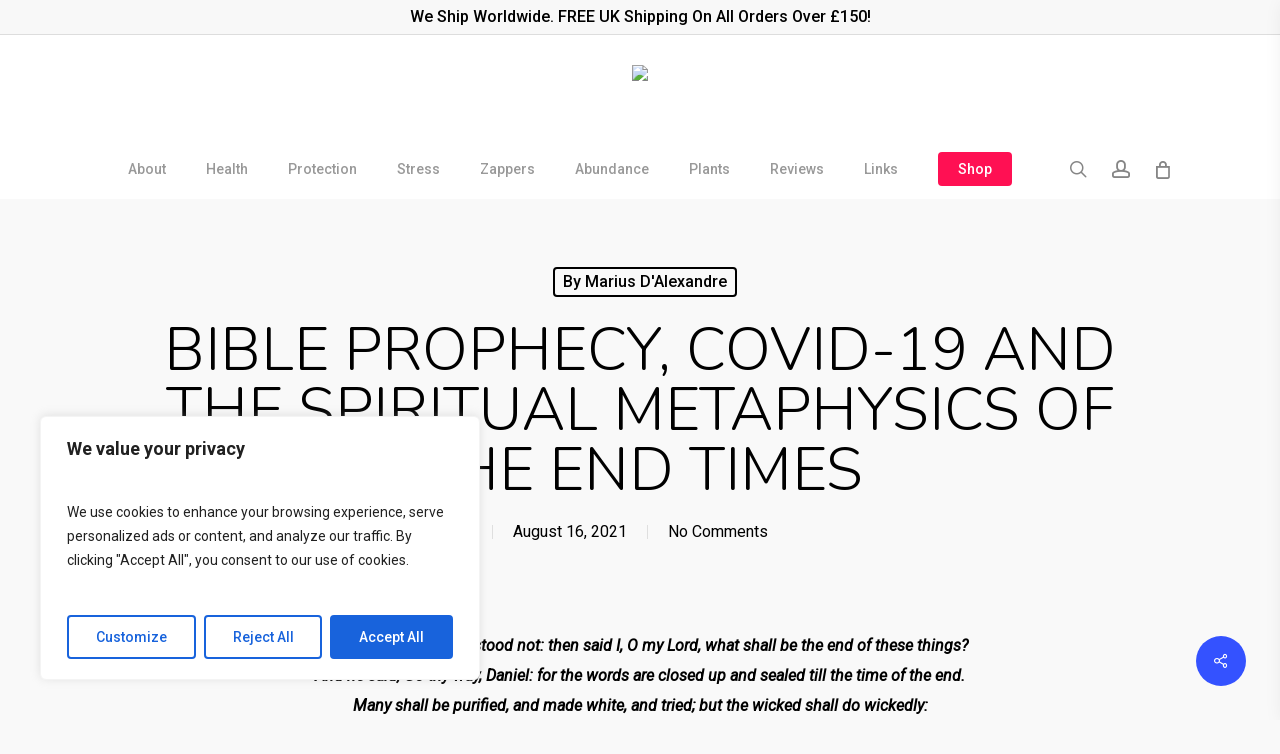

--- FILE ---
content_type: text/html; charset=UTF-8
request_url: https://questionoftiming.com/bible-prophecy-metaphysics/
body_size: 60421
content:
<!doctype html>
<html lang="en-US" class="no-js">
<head>
	<meta charset="UTF-8">
	<meta name="viewport" content="width=device-width, initial-scale=1, maximum-scale=1, user-scalable=0" /><meta name='robots' content='index, follow, max-image-preview:large, max-snippet:-1, max-video-preview:-1' />
	<style>img:is([sizes="auto" i], [sizes^="auto," i]) { contain-intrinsic-size: 3000px 1500px }</style>
	<!-- Start of Judge.me Core -->
<script data-cfasync='false' class='jdgm-settings-script'>window.jdgmSettings={"pagination":5,"hide_badge_preview_if_no_reviews":true,"verified_badge_placement":"left-of-reviewer-name","widget_review_max_height":7,"widget_location_format":"country_iso_code","all_reviews_include_out_of_store_products":true,"enable_question_anwser":true,"widget_theme":"leex","show_pictures_on_all_rev_page_desktop":true,"featured_carousel_autoslide_interval":7,"featured_carousel_height":230,"featured_carousel_theme":"vertical","featured_carousel_header_background_color":"#3452ff","platform":"woocommerce","branding_url":"https://judge.me/reviews","branding_text":"Powered by Judge.me","reply_name":"Question of Timing","footer":true,"autopublish":false,"review_dates":true,"enable_custom_form":false};</script> <style class='jdgm-settings-style'>.jdgm-xx{left:0}.jdgm-prev-badge[data-average-rating='0.00']{display:none !important}.jdgm-author-all-initials{display:none !important}.jdgm-author-last-initial{display:none !important}.jdgm-rev__replier:before{content:'questionoftiming.com'}.jdgm-rev__prod-link-prefix:before{content:'about'}.jdgm-rev__out-of-store-text:before{content:'(out of store)'}@media only screen and (max-width: 768px){.jdgm-rev__pics .jdgm-rev_all-rev-page-picture-separator,.jdgm-rev__pics .jdgm-rev__product-picture{display:none}}
</style> <script data-cfasync="false" type="text/javascript" async src="https://cdn.judge.me/shopify_v2/leex.js" id="judgeme_widget_leex_js"></script>
<link id="judgeme_widget_leex_css" rel="stylesheet" type="text/css" media="all" href="https://cdn.judge.me/shopify_v2/leex.css"><style class='jdgm-miracle-styles'>
  @-webkit-keyframes jdgm-spin{0%{-webkit-transform:rotate(0deg);-ms-transform:rotate(0deg);transform:rotate(0deg)}100%{-webkit-transform:rotate(359deg);-ms-transform:rotate(359deg);transform:rotate(359deg)}}@keyframes jdgm-spin{0%{-webkit-transform:rotate(0deg);-ms-transform:rotate(0deg);transform:rotate(0deg)}100%{-webkit-transform:rotate(359deg);-ms-transform:rotate(359deg);transform:rotate(359deg)}}@font-face{font-family:'JudgemeStar';src:url("[data-uri]") format("woff");font-weight:normal;font-style:normal}.jdgm-star{font-family:'JudgemeStar';display:inline !important;text-decoration:none !important;padding:0 4px 0 0 !important;margin:0 !important;font-weight:bold;opacity:1;-webkit-font-smoothing:antialiased;-moz-osx-font-smoothing:grayscale}.jdgm-star:hover{opacity:1}.jdgm-star:last-of-type{padding:0 !important}.jdgm-star.jdgm--on:before{content:"\e000"}.jdgm-star.jdgm--off:before{content:"\e001"}.jdgm-star.jdgm--half:before{content:"\e002"}.jdgm-widget *{margin:0;line-height:1.4;-webkit-box-sizing:border-box;-moz-box-sizing:border-box;box-sizing:border-box;-webkit-overflow-scrolling:touch}.jdgm-hidden{display:none !important;visibility:hidden !important}.jdgm-temp-hidden{display:none}.jdgm-spinner{width:40px;height:40px;margin:auto;border-radius:50%;border-top:2px solid #eee;border-right:2px solid #eee;border-bottom:2px solid #eee;border-left:2px solid #ccc;-webkit-animation:jdgm-spin 0.8s infinite linear;animation:jdgm-spin 0.8s infinite linear}.jdgm-prev-badge{display:block !important}

</style>

<script data-cfasync='false' class='jdgm-script'>
!function(e){window.jdgm=window.jdgm||{},jdgm.CDN_HOST="https://cdn.judge.me/",
jdgm.docReady=function(d){(e.attachEvent?"complete"===e.readyState:"loading"!==e.readyState)?
setTimeout(d,0):e.addEventListener("DOMContentLoaded",d)},jdgm.loadCSS=function(d,t,o,a){
!o&&jdgm.loadCSS.requestedUrls.indexOf(d)>=0||(jdgm.loadCSS.requestedUrls.push(d),
(a=e.createElement("link")).rel="stylesheet",a.class="jdgm-stylesheet",a.media="nope!",
a.href=d,a.onload=function(){this.media="all",t&&setTimeout(t)},e.body.appendChild(a))},
jdgm.loadCSS.requestedUrls=[],jdgm.docReady(function(){(window.jdgmLoadCSS||e.querySelectorAll(
".jdgm-widget, .jdgm-all-reviews-page").length>0)&&(jdgmSettings.widget_load_with_code_splitting?
parseFloat(jdgmSettings.widget_version)>=3?jdgm.loadCSS(jdgm.CDN_HOST+"widget_v3/base.css"):
jdgm.loadCSS(jdgm.CDN_HOST+"widget/base.css"):jdgm.loadCSS(jdgm.CDN_HOST+"shopify_v2.css"))})}(document);
</script>
<script async data-cfasync="false" type="text/javascript" src="https://cdn.judge.me/loader.js"></script>
<noscript><link rel="stylesheet" type="text/css" media="all" href="https://cdn.judge.me/shopify_v2.css"></noscript>
<!-- End of Judge.me Core -->

	<!-- This site is optimized with the Yoast SEO plugin v26.7 - https://yoast.com/wordpress/plugins/seo/ -->
	<title>BIBLE PROPHECY, COVID-19 AND THE SPIRITUAL METAPHYSICS OF THE END TIMES - Question of Timing</title>
	<meta name="description" content="By Marius D&#039;Alexandre | And I heard, but I understood not: then said I, O my Lord, what shall be the end of these things?" />
	<link rel="canonical" href="https://questionoftiming.com/bible-prophecy-metaphysics/" />
	<meta property="og:locale" content="en_US" />
	<meta property="og:type" content="article" />
	<meta property="og:title" content="BIBLE PROPHECY, COVID-19 AND THE SPIRITUAL METAPHYSICS OF THE END TIMES - Question of Timing" />
	<meta property="og:description" content="By Marius D&#039;Alexandre | And I heard, but I understood not: then said I, O my Lord, what shall be the end of these things?" />
	<meta property="og:url" content="https://questionoftiming.com/bible-prophecy-metaphysics/" />
	<meta property="og:site_name" content="Question of Timing" />
	<meta property="article:published_time" content="2021-08-16T19:55:09+00:00" />
	<meta property="article:modified_time" content="2025-04-07T14:56:49+00:00" />
	<meta name="author" content="Michael Rogan" />
	<meta name="twitter:card" content="summary_large_image" />
	<meta name="twitter:label1" content="Written by" />
	<meta name="twitter:data1" content="Michael Rogan" />
	<meta name="twitter:label2" content="Est. reading time" />
	<meta name="twitter:data2" content="20 minutes" />
	<script type="application/ld+json" class="yoast-schema-graph">{"@context":"https://schema.org","@graph":[{"@type":"Article","@id":"https://questionoftiming.com/bible-prophecy-metaphysics/#article","isPartOf":{"@id":"https://questionoftiming.com/bible-prophecy-metaphysics/"},"author":{"name":"Michael Rogan","@id":"https://questionoftiming.com/#/schema/person/4a3a2a7e8317ff16bd8d41c5eb38a9d3"},"headline":"BIBLE PROPHECY, COVID-19 AND THE SPIRITUAL METAPHYSICS OF THE END TIMES","datePublished":"2021-08-16T19:55:09+00:00","dateModified":"2025-04-07T14:56:49+00:00","mainEntityOfPage":{"@id":"https://questionoftiming.com/bible-prophecy-metaphysics/"},"wordCount":4585,"commentCount":0,"publisher":{"@id":"https://questionoftiming.com/#organization"},"articleSection":["by Marius D'Alexandre"],"inLanguage":"en-US","potentialAction":[{"@type":"CommentAction","name":"Comment","target":["https://questionoftiming.com/bible-prophecy-metaphysics/#respond"]}]},{"@type":"WebPage","@id":"https://questionoftiming.com/bible-prophecy-metaphysics/","url":"https://questionoftiming.com/bible-prophecy-metaphysics/","name":"BIBLE PROPHECY, COVID-19 AND THE SPIRITUAL METAPHYSICS OF THE END TIMES - Question of Timing","isPartOf":{"@id":"https://questionoftiming.com/#website"},"datePublished":"2021-08-16T19:55:09+00:00","dateModified":"2025-04-07T14:56:49+00:00","description":"By Marius D'Alexandre | And I heard, but I understood not: then said I, O my Lord, what shall be the end of these things?","breadcrumb":{"@id":"https://questionoftiming.com/bible-prophecy-metaphysics/#breadcrumb"},"inLanguage":"en-US","potentialAction":[{"@type":"ReadAction","target":["https://questionoftiming.com/bible-prophecy-metaphysics/"]}]},{"@type":"BreadcrumbList","@id":"https://questionoftiming.com/bible-prophecy-metaphysics/#breadcrumb","itemListElement":[{"@type":"ListItem","position":1,"name":"Home","item":"https://questionoftiming.com/"},{"@type":"ListItem","position":2,"name":"BIBLE PROPHECY, COVID-19 AND THE SPIRITUAL METAPHYSICS OF THE END TIMES"}]},{"@type":"WebSite","@id":"https://questionoftiming.com/#website","url":"https://questionoftiming.com/","name":"Question of Timing","description":"Harmonise, Protect and Heal","publisher":{"@id":"https://questionoftiming.com/#organization"},"potentialAction":[{"@type":"SearchAction","target":{"@type":"EntryPoint","urlTemplate":"https://questionoftiming.com/?s={search_term_string}"},"query-input":{"@type":"PropertyValueSpecification","valueRequired":true,"valueName":"search_term_string"}}],"inLanguage":"en-US"},{"@type":"Organization","@id":"https://questionoftiming.com/#organization","name":"Question of Timing","url":"https://questionoftiming.com/","logo":{"@type":"ImageObject","inLanguage":"en-US","@id":"https://questionoftiming.com/#/schema/logo/image/","url":"https://i1.wp.com/questionoftiming.com/wp-content/uploads/2020/05/2.png?fit=500%2C500&ssl=1","contentUrl":"https://i1.wp.com/questionoftiming.com/wp-content/uploads/2020/05/2.png?fit=500%2C500&ssl=1","width":500,"height":500,"caption":"Question of Timing"},"image":{"@id":"https://questionoftiming.com/#/schema/logo/image/"},"sameAs":["https://www.pinterest.co.uk/questionoftiming"]},{"@type":"Person","@id":"https://questionoftiming.com/#/schema/person/4a3a2a7e8317ff16bd8d41c5eb38a9d3","name":"Michael Rogan","image":{"@type":"ImageObject","inLanguage":"en-US","@id":"https://questionoftiming.com/#/schema/person/image/","url":"https://secure.gravatar.com/avatar/6648f2c2bcddde5e3fbafb84c6cb9e6464ae5a418c4b5ab4120f58788287844b?s=96&d=mm&r=g","contentUrl":"https://secure.gravatar.com/avatar/6648f2c2bcddde5e3fbafb84c6cb9e6464ae5a418c4b5ab4120f58788287844b?s=96&d=mm&r=g","caption":"Michael Rogan"}}]}</script>
	<!-- / Yoast SEO plugin. -->


<link rel='dns-prefetch' href='//omnisnippet1.com' />
<link rel='dns-prefetch' href='//api.prooffactor.com' />
<link rel='dns-prefetch' href='//js.retainful.com' />
<link rel='dns-prefetch' href='//fonts.googleapis.com' />
<link rel="alternate" type="application/rss+xml" title="Question of Timing &raquo; Feed" href="https://questionoftiming.com/feed/" />
<link rel="alternate" type="application/rss+xml" title="Question of Timing &raquo; Comments Feed" href="https://questionoftiming.com/comments/feed/" />
<link rel="alternate" type="application/rss+xml" title="Question of Timing &raquo; BIBLE PROPHECY, COVID-19 AND THE SPIRITUAL METAPHYSICS OF THE END TIMES Comments Feed" href="https://questionoftiming.com/bible-prophecy-metaphysics/feed/" />
<link rel="preload" href="https://questionoftiming.com/wp-content/themes/salient/css/fonts/icomoon.woff?v=1.1" as="font" type="font/woff" crossorigin="anonymous">		<!-- This site uses the Google Analytics by MonsterInsights plugin v9.11.1 - Using Analytics tracking - https://www.monsterinsights.com/ -->
		<!-- Note: MonsterInsights is not currently configured on this site. The site owner needs to authenticate with Google Analytics in the MonsterInsights settings panel. -->
					<!-- No tracking code set -->
				<!-- / Google Analytics by MonsterInsights -->
		
<link rel='stylesheet' id='font-awesome-css' href='https://questionoftiming.com/wp-content/plugins/product-tabs-manager-for-woocommerce/berocket/assets/css/font-awesome.min.css?ver=6.8.3' type='text/css' media='all' />
<style id='font-awesome-inline-css' type='text/css'>
[data-font="FontAwesome"]:before {font-family: 'FontAwesome' !important;content: attr(data-icon) !important;speak: none !important;font-weight: normal !important;font-variant: normal !important;text-transform: none !important;line-height: 1 !important;font-style: normal !important;-webkit-font-smoothing: antialiased !important;-moz-osx-font-smoothing: grayscale !important;}
</style>
<link rel='stylesheet' id='omnisend-woocommerce-checkout-block-checkout-newsletter-subscription-block-css' href='https://questionoftiming.com/wp-content/plugins/omnisend-connect/includes/blocks/build/omnisend-checkout-block.css?ver=0.1.1' type='text/css' media='all' />
<style id='classic-theme-styles-inline-css' type='text/css'>
/*! This file is auto-generated */
.wp-block-button__link{color:#fff;background-color:#32373c;border-radius:9999px;box-shadow:none;text-decoration:none;padding:calc(.667em + 2px) calc(1.333em + 2px);font-size:1.125em}.wp-block-file__button{background:#32373c;color:#fff;text-decoration:none}
</style>
<style id='global-styles-inline-css' type='text/css'>
:root{--wp--preset--aspect-ratio--square: 1;--wp--preset--aspect-ratio--4-3: 4/3;--wp--preset--aspect-ratio--3-4: 3/4;--wp--preset--aspect-ratio--3-2: 3/2;--wp--preset--aspect-ratio--2-3: 2/3;--wp--preset--aspect-ratio--16-9: 16/9;--wp--preset--aspect-ratio--9-16: 9/16;--wp--preset--color--black: #000000;--wp--preset--color--cyan-bluish-gray: #abb8c3;--wp--preset--color--white: #ffffff;--wp--preset--color--pale-pink: #f78da7;--wp--preset--color--vivid-red: #cf2e2e;--wp--preset--color--luminous-vivid-orange: #ff6900;--wp--preset--color--luminous-vivid-amber: #fcb900;--wp--preset--color--light-green-cyan: #7bdcb5;--wp--preset--color--vivid-green-cyan: #00d084;--wp--preset--color--pale-cyan-blue: #8ed1fc;--wp--preset--color--vivid-cyan-blue: #0693e3;--wp--preset--color--vivid-purple: #9b51e0;--wp--preset--gradient--vivid-cyan-blue-to-vivid-purple: linear-gradient(135deg,rgba(6,147,227,1) 0%,rgb(155,81,224) 100%);--wp--preset--gradient--light-green-cyan-to-vivid-green-cyan: linear-gradient(135deg,rgb(122,220,180) 0%,rgb(0,208,130) 100%);--wp--preset--gradient--luminous-vivid-amber-to-luminous-vivid-orange: linear-gradient(135deg,rgba(252,185,0,1) 0%,rgba(255,105,0,1) 100%);--wp--preset--gradient--luminous-vivid-orange-to-vivid-red: linear-gradient(135deg,rgba(255,105,0,1) 0%,rgb(207,46,46) 100%);--wp--preset--gradient--very-light-gray-to-cyan-bluish-gray: linear-gradient(135deg,rgb(238,238,238) 0%,rgb(169,184,195) 100%);--wp--preset--gradient--cool-to-warm-spectrum: linear-gradient(135deg,rgb(74,234,220) 0%,rgb(151,120,209) 20%,rgb(207,42,186) 40%,rgb(238,44,130) 60%,rgb(251,105,98) 80%,rgb(254,248,76) 100%);--wp--preset--gradient--blush-light-purple: linear-gradient(135deg,rgb(255,206,236) 0%,rgb(152,150,240) 100%);--wp--preset--gradient--blush-bordeaux: linear-gradient(135deg,rgb(254,205,165) 0%,rgb(254,45,45) 50%,rgb(107,0,62) 100%);--wp--preset--gradient--luminous-dusk: linear-gradient(135deg,rgb(255,203,112) 0%,rgb(199,81,192) 50%,rgb(65,88,208) 100%);--wp--preset--gradient--pale-ocean: linear-gradient(135deg,rgb(255,245,203) 0%,rgb(182,227,212) 50%,rgb(51,167,181) 100%);--wp--preset--gradient--electric-grass: linear-gradient(135deg,rgb(202,248,128) 0%,rgb(113,206,126) 100%);--wp--preset--gradient--midnight: linear-gradient(135deg,rgb(2,3,129) 0%,rgb(40,116,252) 100%);--wp--preset--font-size--small: 13px;--wp--preset--font-size--medium: 20px;--wp--preset--font-size--large: 36px;--wp--preset--font-size--x-large: 42px;--wp--preset--spacing--20: 0.44rem;--wp--preset--spacing--30: 0.67rem;--wp--preset--spacing--40: 1rem;--wp--preset--spacing--50: 1.5rem;--wp--preset--spacing--60: 2.25rem;--wp--preset--spacing--70: 3.38rem;--wp--preset--spacing--80: 5.06rem;--wp--preset--shadow--natural: 6px 6px 9px rgba(0, 0, 0, 0.2);--wp--preset--shadow--deep: 12px 12px 50px rgba(0, 0, 0, 0.4);--wp--preset--shadow--sharp: 6px 6px 0px rgba(0, 0, 0, 0.2);--wp--preset--shadow--outlined: 6px 6px 0px -3px rgba(255, 255, 255, 1), 6px 6px rgba(0, 0, 0, 1);--wp--preset--shadow--crisp: 6px 6px 0px rgba(0, 0, 0, 1);}:where(.is-layout-flex){gap: 0.5em;}:where(.is-layout-grid){gap: 0.5em;}body .is-layout-flex{display: flex;}.is-layout-flex{flex-wrap: wrap;align-items: center;}.is-layout-flex > :is(*, div){margin: 0;}body .is-layout-grid{display: grid;}.is-layout-grid > :is(*, div){margin: 0;}:where(.wp-block-columns.is-layout-flex){gap: 2em;}:where(.wp-block-columns.is-layout-grid){gap: 2em;}:where(.wp-block-post-template.is-layout-flex){gap: 1.25em;}:where(.wp-block-post-template.is-layout-grid){gap: 1.25em;}.has-black-color{color: var(--wp--preset--color--black) !important;}.has-cyan-bluish-gray-color{color: var(--wp--preset--color--cyan-bluish-gray) !important;}.has-white-color{color: var(--wp--preset--color--white) !important;}.has-pale-pink-color{color: var(--wp--preset--color--pale-pink) !important;}.has-vivid-red-color{color: var(--wp--preset--color--vivid-red) !important;}.has-luminous-vivid-orange-color{color: var(--wp--preset--color--luminous-vivid-orange) !important;}.has-luminous-vivid-amber-color{color: var(--wp--preset--color--luminous-vivid-amber) !important;}.has-light-green-cyan-color{color: var(--wp--preset--color--light-green-cyan) !important;}.has-vivid-green-cyan-color{color: var(--wp--preset--color--vivid-green-cyan) !important;}.has-pale-cyan-blue-color{color: var(--wp--preset--color--pale-cyan-blue) !important;}.has-vivid-cyan-blue-color{color: var(--wp--preset--color--vivid-cyan-blue) !important;}.has-vivid-purple-color{color: var(--wp--preset--color--vivid-purple) !important;}.has-black-background-color{background-color: var(--wp--preset--color--black) !important;}.has-cyan-bluish-gray-background-color{background-color: var(--wp--preset--color--cyan-bluish-gray) !important;}.has-white-background-color{background-color: var(--wp--preset--color--white) !important;}.has-pale-pink-background-color{background-color: var(--wp--preset--color--pale-pink) !important;}.has-vivid-red-background-color{background-color: var(--wp--preset--color--vivid-red) !important;}.has-luminous-vivid-orange-background-color{background-color: var(--wp--preset--color--luminous-vivid-orange) !important;}.has-luminous-vivid-amber-background-color{background-color: var(--wp--preset--color--luminous-vivid-amber) !important;}.has-light-green-cyan-background-color{background-color: var(--wp--preset--color--light-green-cyan) !important;}.has-vivid-green-cyan-background-color{background-color: var(--wp--preset--color--vivid-green-cyan) !important;}.has-pale-cyan-blue-background-color{background-color: var(--wp--preset--color--pale-cyan-blue) !important;}.has-vivid-cyan-blue-background-color{background-color: var(--wp--preset--color--vivid-cyan-blue) !important;}.has-vivid-purple-background-color{background-color: var(--wp--preset--color--vivid-purple) !important;}.has-black-border-color{border-color: var(--wp--preset--color--black) !important;}.has-cyan-bluish-gray-border-color{border-color: var(--wp--preset--color--cyan-bluish-gray) !important;}.has-white-border-color{border-color: var(--wp--preset--color--white) !important;}.has-pale-pink-border-color{border-color: var(--wp--preset--color--pale-pink) !important;}.has-vivid-red-border-color{border-color: var(--wp--preset--color--vivid-red) !important;}.has-luminous-vivid-orange-border-color{border-color: var(--wp--preset--color--luminous-vivid-orange) !important;}.has-luminous-vivid-amber-border-color{border-color: var(--wp--preset--color--luminous-vivid-amber) !important;}.has-light-green-cyan-border-color{border-color: var(--wp--preset--color--light-green-cyan) !important;}.has-vivid-green-cyan-border-color{border-color: var(--wp--preset--color--vivid-green-cyan) !important;}.has-pale-cyan-blue-border-color{border-color: var(--wp--preset--color--pale-cyan-blue) !important;}.has-vivid-cyan-blue-border-color{border-color: var(--wp--preset--color--vivid-cyan-blue) !important;}.has-vivid-purple-border-color{border-color: var(--wp--preset--color--vivid-purple) !important;}.has-vivid-cyan-blue-to-vivid-purple-gradient-background{background: var(--wp--preset--gradient--vivid-cyan-blue-to-vivid-purple) !important;}.has-light-green-cyan-to-vivid-green-cyan-gradient-background{background: var(--wp--preset--gradient--light-green-cyan-to-vivid-green-cyan) !important;}.has-luminous-vivid-amber-to-luminous-vivid-orange-gradient-background{background: var(--wp--preset--gradient--luminous-vivid-amber-to-luminous-vivid-orange) !important;}.has-luminous-vivid-orange-to-vivid-red-gradient-background{background: var(--wp--preset--gradient--luminous-vivid-orange-to-vivid-red) !important;}.has-very-light-gray-to-cyan-bluish-gray-gradient-background{background: var(--wp--preset--gradient--very-light-gray-to-cyan-bluish-gray) !important;}.has-cool-to-warm-spectrum-gradient-background{background: var(--wp--preset--gradient--cool-to-warm-spectrum) !important;}.has-blush-light-purple-gradient-background{background: var(--wp--preset--gradient--blush-light-purple) !important;}.has-blush-bordeaux-gradient-background{background: var(--wp--preset--gradient--blush-bordeaux) !important;}.has-luminous-dusk-gradient-background{background: var(--wp--preset--gradient--luminous-dusk) !important;}.has-pale-ocean-gradient-background{background: var(--wp--preset--gradient--pale-ocean) !important;}.has-electric-grass-gradient-background{background: var(--wp--preset--gradient--electric-grass) !important;}.has-midnight-gradient-background{background: var(--wp--preset--gradient--midnight) !important;}.has-small-font-size{font-size: var(--wp--preset--font-size--small) !important;}.has-medium-font-size{font-size: var(--wp--preset--font-size--medium) !important;}.has-large-font-size{font-size: var(--wp--preset--font-size--large) !important;}.has-x-large-font-size{font-size: var(--wp--preset--font-size--x-large) !important;}
:where(.wp-block-post-template.is-layout-flex){gap: 1.25em;}:where(.wp-block-post-template.is-layout-grid){gap: 1.25em;}
:where(.wp-block-columns.is-layout-flex){gap: 2em;}:where(.wp-block-columns.is-layout-grid){gap: 2em;}
:root :where(.wp-block-pullquote){font-size: 1.5em;line-height: 1.6;}
</style>
<link rel='stylesheet' id='proof-factor-css' href='https://questionoftiming.com/wp-content/plugins/proof-factor-social-proof-notifications-for-woocommerce/public/css/proof-factor-public.css?ver=1.0.13' type='text/css' media='all' />
<link rel='stylesheet' id='salient-social-css' href='https://questionoftiming.com/wp-content/plugins/salient-social/css/style.css?ver=1.2' type='text/css' media='all' />
<style id='salient-social-inline-css' type='text/css'>

  .sharing-default-minimal .nectar-love.loved,
  body .nectar-social[data-color-override="override"].fixed > a:before, 
  body .nectar-social[data-color-override="override"].fixed .nectar-social-inner a,
  .sharing-default-minimal .nectar-social[data-color-override="override"] .nectar-social-inner a:hover {
    background-color: #3452ff;
  }
  .nectar-social.hover .nectar-love.loved,
  .nectar-social.hover > .nectar-love-button a:hover,
  .nectar-social[data-color-override="override"].hover > div a:hover,
  #single-below-header .nectar-social[data-color-override="override"].hover > div a:hover,
  .nectar-social[data-color-override="override"].hover .share-btn:hover,
  .sharing-default-minimal .nectar-social[data-color-override="override"] .nectar-social-inner a {
    border-color: #3452ff;
  }
  #single-below-header .nectar-social.hover .nectar-love.loved i,
  #single-below-header .nectar-social.hover[data-color-override="override"] a:hover,
  #single-below-header .nectar-social.hover[data-color-override="override"] a:hover i,
  #single-below-header .nectar-social.hover .nectar-love-button a:hover i,
  .nectar-love:hover i,
  .hover .nectar-love:hover .total_loves,
  .nectar-love.loved i,
  .nectar-social.hover .nectar-love.loved .total_loves,
  .nectar-social.hover .share-btn:hover, 
  .nectar-social[data-color-override="override"].hover .nectar-social-inner a:hover,
  .nectar-social[data-color-override="override"].hover > div:hover span,
  .sharing-default-minimal .nectar-social[data-color-override="override"] .nectar-social-inner a:not(:hover) i,
  .sharing-default-minimal .nectar-social[data-color-override="override"] .nectar-social-inner a:not(:hover) {
    color: #3452ff;
  }
</style>
<link rel='stylesheet' id='woocommerce-layout-css' href='https://questionoftiming.com/wp-content/plugins/woocommerce/assets/css/woocommerce-layout.css?ver=10.4.3' type='text/css' media='all' />
<link rel='stylesheet' id='woocommerce-smallscreen-css' href='https://questionoftiming.com/wp-content/plugins/woocommerce/assets/css/woocommerce-smallscreen.css?ver=10.4.3' type='text/css' media='only screen and (max-width: 768px)' />
<link rel='stylesheet' id='woocommerce-general-css' href='https://questionoftiming.com/wp-content/plugins/woocommerce/assets/css/woocommerce.css?ver=10.4.3' type='text/css' media='all' />
<style id='woocommerce-inline-inline-css' type='text/css'>
.woocommerce form .form-row .required { visibility: visible; }
</style>
<link rel='stylesheet' id='affwp-forms-css' href='https://questionoftiming.com/wp-content/plugins/affiliate-wp/assets/css/forms.min.css?ver=2.9.5.3' type='text/css' media='all' />
<link rel='stylesheet' id='salient-grid-system-css' href='https://questionoftiming.com/wp-content/themes/salient/css/grid-system.css?ver=13.0.5' type='text/css' media='all' />
<link rel='stylesheet' id='main-styles-css' href='https://questionoftiming.com/wp-content/themes/salient/css/style.css?ver=13.0.5' type='text/css' media='all' />
<link rel='stylesheet' id='nectar-header-layout-centered-menu-under-logo-css' href='https://questionoftiming.com/wp-content/themes/salient/css/header/header-layout-centered-menu-under-logo.css?ver=13.0.5' type='text/css' media='all' />
<link rel='stylesheet' id='nectar-header-secondary-nav-css' href='https://questionoftiming.com/wp-content/themes/salient/css/header/header-secondary-nav.css?ver=13.0.5' type='text/css' media='all' />
<link rel='stylesheet' id='nectar-single-styles-css' href='https://questionoftiming.com/wp-content/themes/salient/css/single.css?ver=13.0.5' type='text/css' media='all' />
<link rel='stylesheet' id='nectar_default_font_open_sans-css' href='https://fonts.googleapis.com/css?family=Open+Sans%3A300%2C400%2C600%2C700&#038;subset=latin%2Clatin-ext&#038;display=swap' type='text/css' media='all' />
<link rel='stylesheet' id='responsive-css' href='https://questionoftiming.com/wp-content/themes/salient/css/responsive.css?ver=13.0.5' type='text/css' media='all' />
<link rel='stylesheet' id='nectar-product-style-classic-css' href='https://questionoftiming.com/wp-content/themes/salient/css/third-party/woocommerce/product-style-classic.css?ver=13.0.5' type='text/css' media='all' />
<link rel='stylesheet' id='woocommerce-css' href='https://questionoftiming.com/wp-content/themes/salient/css/woocommerce.css?ver=13.0.5' type='text/css' media='all' />
<link rel='stylesheet' id='skin-ascend-css' href='https://questionoftiming.com/wp-content/themes/salient/css/ascend.css?ver=13.0.5' type='text/css' media='all' />
<link rel='stylesheet' id='salient-wp-menu-dynamic-css' href='https://questionoftiming.com/wp-content/uploads/salient/menu-dynamic.css?ver=78229' type='text/css' media='all' />
<link rel='stylesheet' id='nectar-widget-posts-css' href='https://questionoftiming.com/wp-content/themes/salient/css/elements/widget-nectar-posts.css?ver=13.0.5' type='text/css' media='all' />
<link rel='stylesheet' id='js_composer_front-css' href='https://questionoftiming.com/wp-content/plugins/js_composer_salient/assets/css/js_composer.min.css?ver=6.6.0' type='text/css' media='all' />
<link rel='stylesheet' id='dynamic-css-css' href='https://questionoftiming.com/wp-content/themes/salient/css/salient-dynamic-styles.css?ver=12933' type='text/css' media='all' />
<style id='dynamic-css-inline-css' type='text/css'>
#page-header-bg h1,#page-header-bg .subheader,.nectar-box-roll .overlaid-content h1,.nectar-box-roll .overlaid-content .subheader,#page-header-bg #portfolio-nav a i,body .section-title #portfolio-nav a:hover i,.page-header-no-bg h1,.page-header-no-bg span,#page-header-bg #portfolio-nav a i,#page-header-bg span,#page-header-bg #single-below-header a:hover,#page-header-bg #single-below-header a:focus,#page-header-bg.fullscreen-header .author-section a{color:#ffffff!important;}body #page-header-bg .pinterest-share i,body #page-header-bg .facebook-share i,body #page-header-bg .linkedin-share i,body #page-header-bg .twitter-share i,body #page-header-bg .google-plus-share i,body #page-header-bg .icon-salient-heart,body #page-header-bg .icon-salient-heart-2{color:#ffffff;}#page-header-bg[data-post-hs="default_minimal"] .inner-wrap > a:not(:hover){color:#ffffff;border-color:rgba(255,255,255,0.4);}.single #page-header-bg #single-below-header > span{border-color:rgba(255,255,255,0.4);}body .section-title #portfolio-nav a:hover i{opacity:0.75;}.single #page-header-bg .blog-title #single-meta .nectar-social.hover > div a,.single #page-header-bg .blog-title #single-meta > div a,.single #page-header-bg .blog-title #single-meta ul .n-shortcode a,#page-header-bg .blog-title #single-meta .nectar-social.hover .share-btn{border-color:rgba(255,255,255,0.4);}.single #page-header-bg .blog-title #single-meta .nectar-social.hover > div a:hover,#page-header-bg .blog-title #single-meta .nectar-social.hover .share-btn:hover,.single #page-header-bg .blog-title #single-meta div > a:hover,.single #page-header-bg .blog-title #single-meta ul .n-shortcode a:hover,.single #page-header-bg .blog-title #single-meta ul li:not(.meta-share-count):hover > a{border-color:rgba(255,255,255,1);}.single #page-header-bg #single-meta div span,.single #page-header-bg #single-meta > div a,.single #page-header-bg #single-meta > div i{color:#ffffff!important;}.single #page-header-bg #single-meta ul .meta-share-count .nectar-social a i{color:rgba(255,255,255,0.7)!important;}.single #page-header-bg #single-meta ul .meta-share-count .nectar-social a:hover i{color:rgba(255,255,255,1)!important;}@media only screen and (min-width:1000px){body #ajax-content-wrap.no-scroll{min-height:calc(100vh - 198px);height:calc(100vh - 198px)!important;}}@media only screen and (min-width:1000px){#page-header-wrap.fullscreen-header,#page-header-wrap.fullscreen-header #page-header-bg,html:not(.nectar-box-roll-loaded) .nectar-box-roll > #page-header-bg.fullscreen-header,.nectar_fullscreen_zoom_recent_projects,#nectar_fullscreen_rows:not(.afterLoaded) > div{height:calc(100vh - 197px);}.wpb_row.vc_row-o-full-height.top-level,.wpb_row.vc_row-o-full-height.top-level > .col.span_12{min-height:calc(100vh - 197px);}html:not(.nectar-box-roll-loaded) .nectar-box-roll > #page-header-bg.fullscreen-header{top:198px;}.nectar-slider-wrap[data-fullscreen="true"]:not(.loaded),.nectar-slider-wrap[data-fullscreen="true"]:not(.loaded) .swiper-container{height:calc(100vh - 196px)!important;}.admin-bar .nectar-slider-wrap[data-fullscreen="true"]:not(.loaded),.admin-bar .nectar-slider-wrap[data-fullscreen="true"]:not(.loaded) .swiper-container{height:calc(100vh - 196px - 32px)!important;}}.post-type-archive-product.woocommerce .container-wrap,.tax-product_cat.woocommerce .container-wrap{background-color:#f6f6f6;}.woocommerce.single-product #single-meta{position:relative!important;top:0!important;margin:0;left:8px;height:auto;}.woocommerce.single-product #single-meta:after{display:block;content:" ";clear:both;height:1px;}.woocommerce ul.products li.product.material,.woocommerce-page ul.products li.product.material{background-color:#ffffff;}.woocommerce ul.products li.product.minimal .product-wrap,.woocommerce ul.products li.product.minimal .background-color-expand,.woocommerce-page ul.products li.product.minimal .product-wrap,.woocommerce-page ul.products li.product.minimal .background-color-expand{background-color:#ffffff;}.screen-reader-text,.nectar-skip-to-content:not(:focus){border:0;clip:rect(1px,1px,1px,1px);clip-path:inset(50%);height:1px;margin:-1px;overflow:hidden;padding:0;position:absolute!important;width:1px;word-wrap:normal!important;}
</style>
<link rel='stylesheet' id='ylc-google-fonts-css' href='//fonts.googleapis.com/css?family=Open+Sans:400italic,600italic,700italic,400,700,600' type='text/css' media='all' />
<link rel='stylesheet' id='ylc-icons-css' href='https://questionoftiming.com/wp-content/plugins/yith-live-chat-premium/assets/css/ylc-icons.min.css?ver=1.5.4' type='text/css' media='all' />
<link rel='stylesheet' id='ylc-frontend-css' href='https://questionoftiming.com/wp-content/plugins/yith-live-chat-premium/assets/css/ylc-frontend.min.css?ver=1.5.4' type='text/css' media='all' />
<link rel='stylesheet' id='redux-google-fonts-salient_redux-css' href='https://fonts.googleapis.com/css?family=Roboto%3A500%2C700%2C400%2C400italic%7CNunito%3A300%2C700%7CDosis%3A300&#038;subset=latin&#038;display=swap&#038;ver=1715159978' type='text/css' media='all' />
<link rel='stylesheet' id='cwginstock_frontend_css-css' href='https://questionoftiming.com/wp-content/plugins/back-in-stock-notifier-for-woocommerce/assets/css/frontend.min.css?ver=5.1.0' type='text/css' media='' />
<link rel='stylesheet' id='cwginstock_bootstrap-css' href='https://questionoftiming.com/wp-content/plugins/back-in-stock-notifier-for-woocommerce/assets/css/bootstrap.min.css?ver=5.1.0' type='text/css' media='' />
<script type="text/template" id="tmpl-variation-template">
	<div class="woocommerce-variation-description">{{{ data.variation.variation_description }}}</div>
	<div class="woocommerce-variation-price">{{{ data.variation.price_html }}}</div>
	<div class="woocommerce-variation-availability">{{{ data.variation.availability_html }}}</div>
</script>
<script type="text/template" id="tmpl-unavailable-variation-template">
	<p role="alert">Sorry, this product is unavailable. Please choose a different combination.</p>
</script>
<script type="text/javascript" src="https://questionoftiming.com/wp-includes/js/jquery/jquery.min.js?ver=3.7.1" id="jquery-core-js"></script>
<script type="text/javascript" src="https://questionoftiming.com/wp-includes/js/jquery/jquery-migrate.min.js?ver=3.4.1" id="jquery-migrate-js"></script>
<script type="text/javascript" id="jquery-js-after">
/* <![CDATA[ */
if (typeof (window.wpfReadyList) == "undefined") {
			var v = jQuery.fn.jquery;
			if (v && parseInt(v) >= 3 && window.self === window.top) {
				var readyList=[];
				window.originalReadyMethod = jQuery.fn.ready;
				jQuery.fn.ready = function(){
					if(arguments.length && arguments.length > 0 && typeof arguments[0] === "function") {
						readyList.push({"c": this, "a": arguments});
					}
					return window.originalReadyMethod.apply( this, arguments );
				};
				window.wpfReadyList = readyList;
			}}
/* ]]> */
</script>
<script type="text/javascript" id="cookie-law-info-js-extra">
/* <![CDATA[ */
var _ckyConfig = {"_ipData":[],"_assetsURL":"https:\/\/questionoftiming.com\/wp-content\/plugins\/cookie-law-info\/lite\/frontend\/images\/","_publicURL":"https:\/\/questionoftiming.com","_expiry":"365","_categories":[{"name":"Necessary","slug":"necessary","isNecessary":true,"ccpaDoNotSell":true,"cookies":[],"active":true,"defaultConsent":{"gdpr":true,"ccpa":true}},{"name":"Functional","slug":"functional","isNecessary":false,"ccpaDoNotSell":true,"cookies":[],"active":true,"defaultConsent":{"gdpr":false,"ccpa":false}},{"name":"Analytics","slug":"analytics","isNecessary":false,"ccpaDoNotSell":true,"cookies":[],"active":true,"defaultConsent":{"gdpr":false,"ccpa":false}},{"name":"Performance","slug":"performance","isNecessary":false,"ccpaDoNotSell":true,"cookies":[],"active":true,"defaultConsent":{"gdpr":false,"ccpa":false}},{"name":"Advertisement","slug":"advertisement","isNecessary":false,"ccpaDoNotSell":true,"cookies":[],"active":true,"defaultConsent":{"gdpr":false,"ccpa":false}}],"_activeLaw":"gdpr","_rootDomain":"","_block":"1","_showBanner":"1","_bannerConfig":{"settings":{"type":"box","preferenceCenterType":"popup","position":"bottom-left","applicableLaw":"gdpr"},"behaviours":{"reloadBannerOnAccept":false,"loadAnalyticsByDefault":false,"animations":{"onLoad":"animate","onHide":"sticky"}},"config":{"revisitConsent":{"status":false,"tag":"revisit-consent","position":"bottom-left","meta":{"url":"#"},"styles":{"background-color":"#0056A7"},"elements":{"title":{"type":"text","tag":"revisit-consent-title","status":true,"styles":{"color":"#0056a7"}}}},"preferenceCenter":{"toggle":{"status":true,"tag":"detail-category-toggle","type":"toggle","states":{"active":{"styles":{"background-color":"#1863DC"}},"inactive":{"styles":{"background-color":"#D0D5D2"}}}}},"categoryPreview":{"status":false,"toggle":{"status":true,"tag":"detail-category-preview-toggle","type":"toggle","states":{"active":{"styles":{"background-color":"#1863DC"}},"inactive":{"styles":{"background-color":"#D0D5D2"}}}}},"videoPlaceholder":{"status":true,"styles":{"background-color":"#000000","border-color":"#000000","color":"#ffffff"}},"readMore":{"status":false,"tag":"readmore-button","type":"link","meta":{"noFollow":true,"newTab":true},"styles":{"color":"#1863DC","background-color":"transparent","border-color":"transparent"}},"showMore":{"status":true,"tag":"show-desc-button","type":"button","styles":{"color":"#1863DC"}},"showLess":{"status":true,"tag":"hide-desc-button","type":"button","styles":{"color":"#1863DC"}},"alwaysActive":{"status":true,"tag":"always-active","styles":{"color":"#008000"}},"manualLinks":{"status":true,"tag":"manual-links","type":"link","styles":{"color":"#1863DC"}},"auditTable":{"status":false},"optOption":{"status":true,"toggle":{"status":true,"tag":"optout-option-toggle","type":"toggle","states":{"active":{"styles":{"background-color":"#1863dc"}},"inactive":{"styles":{"background-color":"#FFFFFF"}}}}}}},"_version":"3.3.9.1","_logConsent":"1","_tags":[{"tag":"accept-button","styles":{"color":"#FFFFFF","background-color":"#1863DC","border-color":"#1863DC"}},{"tag":"reject-button","styles":{"color":"#1863DC","background-color":"transparent","border-color":"#1863DC"}},{"tag":"settings-button","styles":{"color":"#1863DC","background-color":"transparent","border-color":"#1863DC"}},{"tag":"readmore-button","styles":{"color":"#1863DC","background-color":"transparent","border-color":"transparent"}},{"tag":"donotsell-button","styles":{"color":"#1863DC","background-color":"transparent","border-color":"transparent"}},{"tag":"show-desc-button","styles":{"color":"#1863DC"}},{"tag":"hide-desc-button","styles":{"color":"#1863DC"}},{"tag":"cky-always-active","styles":[]},{"tag":"cky-link","styles":[]},{"tag":"accept-button","styles":{"color":"#FFFFFF","background-color":"#1863DC","border-color":"#1863DC"}},{"tag":"revisit-consent","styles":{"background-color":"#0056A7"}}],"_shortCodes":[{"key":"cky_readmore","content":"<a href=\"#\" class=\"cky-policy\" aria-label=\"Cookie Policy\" target=\"_blank\" rel=\"noopener\" data-cky-tag=\"readmore-button\">Cookie Policy<\/a>","tag":"readmore-button","status":false,"attributes":{"rel":"nofollow","target":"_blank"}},{"key":"cky_show_desc","content":"<button class=\"cky-show-desc-btn\" data-cky-tag=\"show-desc-button\" aria-label=\"Show more\">Show more<\/button>","tag":"show-desc-button","status":true,"attributes":[]},{"key":"cky_hide_desc","content":"<button class=\"cky-show-desc-btn\" data-cky-tag=\"hide-desc-button\" aria-label=\"Show less\">Show less<\/button>","tag":"hide-desc-button","status":true,"attributes":[]},{"key":"cky_optout_show_desc","content":"[cky_optout_show_desc]","tag":"optout-show-desc-button","status":true,"attributes":[]},{"key":"cky_optout_hide_desc","content":"[cky_optout_hide_desc]","tag":"optout-hide-desc-button","status":true,"attributes":[]},{"key":"cky_category_toggle_label","content":"[cky_{{status}}_category_label] [cky_preference_{{category_slug}}_title]","tag":"","status":true,"attributes":[]},{"key":"cky_enable_category_label","content":"Enable","tag":"","status":true,"attributes":[]},{"key":"cky_disable_category_label","content":"Disable","tag":"","status":true,"attributes":[]},{"key":"cky_video_placeholder","content":"<div class=\"video-placeholder-normal\" data-cky-tag=\"video-placeholder\" id=\"[UNIQUEID]\"><p class=\"video-placeholder-text-normal\" data-cky-tag=\"placeholder-title\">Please accept cookies to access this content<\/p><\/div>","tag":"","status":true,"attributes":[]},{"key":"cky_enable_optout_label","content":"Enable","tag":"","status":true,"attributes":[]},{"key":"cky_disable_optout_label","content":"Disable","tag":"","status":true,"attributes":[]},{"key":"cky_optout_toggle_label","content":"[cky_{{status}}_optout_label] [cky_optout_option_title]","tag":"","status":true,"attributes":[]},{"key":"cky_optout_option_title","content":"Do Not Sell or Share My Personal Information","tag":"","status":true,"attributes":[]},{"key":"cky_optout_close_label","content":"Close","tag":"","status":true,"attributes":[]},{"key":"cky_preference_close_label","content":"Close","tag":"","status":true,"attributes":[]}],"_rtl":"","_language":"en","_providersToBlock":[]};
var _ckyStyles = {"css":".cky-overlay{background: #000000; opacity: 0.4; position: fixed; top: 0; left: 0; width: 100%; height: 100%; z-index: 99999999;}.cky-hide{display: none;}.cky-btn-revisit-wrapper{display: flex; align-items: center; justify-content: center; background: #0056a7; width: 45px; height: 45px; border-radius: 50%; position: fixed; z-index: 999999; cursor: pointer;}.cky-revisit-bottom-left{bottom: 15px; left: 15px;}.cky-revisit-bottom-right{bottom: 15px; right: 15px;}.cky-btn-revisit-wrapper .cky-btn-revisit{display: flex; align-items: center; justify-content: center; background: none; border: none; cursor: pointer; position: relative; margin: 0; padding: 0;}.cky-btn-revisit-wrapper .cky-btn-revisit img{max-width: fit-content; margin: 0; height: 30px; width: 30px;}.cky-revisit-bottom-left:hover::before{content: attr(data-tooltip); position: absolute; background: #4e4b66; color: #ffffff; left: calc(100% + 7px); font-size: 12px; line-height: 16px; width: max-content; padding: 4px 8px; border-radius: 4px;}.cky-revisit-bottom-left:hover::after{position: absolute; content: \"\"; border: 5px solid transparent; left: calc(100% + 2px); border-left-width: 0; border-right-color: #4e4b66;}.cky-revisit-bottom-right:hover::before{content: attr(data-tooltip); position: absolute; background: #4e4b66; color: #ffffff; right: calc(100% + 7px); font-size: 12px; line-height: 16px; width: max-content; padding: 4px 8px; border-radius: 4px;}.cky-revisit-bottom-right:hover::after{position: absolute; content: \"\"; border: 5px solid transparent; right: calc(100% + 2px); border-right-width: 0; border-left-color: #4e4b66;}.cky-revisit-hide{display: none;}.cky-consent-container{position: fixed; width: 440px; box-sizing: border-box; z-index: 9999999; border-radius: 6px;}.cky-consent-container .cky-consent-bar{background: #ffffff; border: 1px solid; padding: 20px 26px; box-shadow: 0 -1px 10px 0 #acabab4d; border-radius: 6px;}.cky-box-bottom-left{bottom: 40px; left: 40px;}.cky-box-bottom-right{bottom: 40px; right: 40px;}.cky-box-top-left{top: 40px; left: 40px;}.cky-box-top-right{top: 40px; right: 40px;}.cky-custom-brand-logo-wrapper .cky-custom-brand-logo{width: 100px; height: auto; margin: 0 0 12px 0;}.cky-notice .cky-title{color: #212121; font-weight: 700; font-size: 18px; line-height: 24px; margin: 0 0 12px 0;}.cky-notice-des *,.cky-preference-content-wrapper *,.cky-accordion-header-des *,.cky-gpc-wrapper .cky-gpc-desc *{font-size: 14px;}.cky-notice-des{color: #212121; font-size: 14px; line-height: 24px; font-weight: 400;}.cky-notice-des img{height: 25px; width: 25px;}.cky-consent-bar .cky-notice-des p,.cky-gpc-wrapper .cky-gpc-desc p,.cky-preference-body-wrapper .cky-preference-content-wrapper p,.cky-accordion-header-wrapper .cky-accordion-header-des p,.cky-cookie-des-table li div:last-child p{color: inherit; margin-top: 0; overflow-wrap: break-word;}.cky-notice-des P:last-child,.cky-preference-content-wrapper p:last-child,.cky-cookie-des-table li div:last-child p:last-child,.cky-gpc-wrapper .cky-gpc-desc p:last-child{margin-bottom: 0;}.cky-notice-des a.cky-policy,.cky-notice-des button.cky-policy{font-size: 14px; color: #1863dc; white-space: nowrap; cursor: pointer; background: transparent; border: 1px solid; text-decoration: underline;}.cky-notice-des button.cky-policy{padding: 0;}.cky-notice-des a.cky-policy:focus-visible,.cky-notice-des button.cky-policy:focus-visible,.cky-preference-content-wrapper .cky-show-desc-btn:focus-visible,.cky-accordion-header .cky-accordion-btn:focus-visible,.cky-preference-header .cky-btn-close:focus-visible,.cky-switch input[type=\"checkbox\"]:focus-visible,.cky-footer-wrapper a:focus-visible,.cky-btn:focus-visible{outline: 2px solid #1863dc; outline-offset: 2px;}.cky-btn:focus:not(:focus-visible),.cky-accordion-header .cky-accordion-btn:focus:not(:focus-visible),.cky-preference-content-wrapper .cky-show-desc-btn:focus:not(:focus-visible),.cky-btn-revisit-wrapper .cky-btn-revisit:focus:not(:focus-visible),.cky-preference-header .cky-btn-close:focus:not(:focus-visible),.cky-consent-bar .cky-banner-btn-close:focus:not(:focus-visible){outline: 0;}button.cky-show-desc-btn:not(:hover):not(:active){color: #1863dc; background: transparent;}button.cky-accordion-btn:not(:hover):not(:active),button.cky-banner-btn-close:not(:hover):not(:active),button.cky-btn-revisit:not(:hover):not(:active),button.cky-btn-close:not(:hover):not(:active){background: transparent;}.cky-consent-bar button:hover,.cky-modal.cky-modal-open button:hover,.cky-consent-bar button:focus,.cky-modal.cky-modal-open button:focus{text-decoration: none;}.cky-notice-btn-wrapper{display: flex; justify-content: flex-start; align-items: center; flex-wrap: wrap; margin-top: 16px;}.cky-notice-btn-wrapper .cky-btn{text-shadow: none; box-shadow: none;}.cky-btn{flex: auto; max-width: 100%; font-size: 14px; font-family: inherit; line-height: 24px; padding: 8px; font-weight: 500; margin: 0 8px 0 0; border-radius: 2px; cursor: pointer; text-align: center; text-transform: none; min-height: 0;}.cky-btn:hover{opacity: 0.8;}.cky-btn-customize{color: #1863dc; background: transparent; border: 2px solid #1863dc;}.cky-btn-reject{color: #1863dc; background: transparent; border: 2px solid #1863dc;}.cky-btn-accept{background: #1863dc; color: #ffffff; border: 2px solid #1863dc;}.cky-btn:last-child{margin-right: 0;}@media (max-width: 576px){.cky-box-bottom-left{bottom: 0; left: 0;}.cky-box-bottom-right{bottom: 0; right: 0;}.cky-box-top-left{top: 0; left: 0;}.cky-box-top-right{top: 0; right: 0;}}@media (max-width: 440px){.cky-box-bottom-left, .cky-box-bottom-right, .cky-box-top-left, .cky-box-top-right{width: 100%; max-width: 100%;}.cky-consent-container .cky-consent-bar{padding: 20px 0;}.cky-custom-brand-logo-wrapper, .cky-notice .cky-title, .cky-notice-des, .cky-notice-btn-wrapper{padding: 0 24px;}.cky-notice-des{max-height: 40vh; overflow-y: scroll;}.cky-notice-btn-wrapper{flex-direction: column; margin-top: 0;}.cky-btn{width: 100%; margin: 10px 0 0 0;}.cky-notice-btn-wrapper .cky-btn-customize{order: 2;}.cky-notice-btn-wrapper .cky-btn-reject{order: 3;}.cky-notice-btn-wrapper .cky-btn-accept{order: 1; margin-top: 16px;}}@media (max-width: 352px){.cky-notice .cky-title{font-size: 16px;}.cky-notice-des *{font-size: 12px;}.cky-notice-des, .cky-btn{font-size: 12px;}}.cky-modal.cky-modal-open{display: flex; visibility: visible; -webkit-transform: translate(-50%, -50%); -moz-transform: translate(-50%, -50%); -ms-transform: translate(-50%, -50%); -o-transform: translate(-50%, -50%); transform: translate(-50%, -50%); top: 50%; left: 50%; transition: all 1s ease;}.cky-modal{box-shadow: 0 32px 68px rgba(0, 0, 0, 0.3); margin: 0 auto; position: fixed; max-width: 100%; background: #ffffff; top: 50%; box-sizing: border-box; border-radius: 6px; z-index: 999999999; color: #212121; -webkit-transform: translate(-50%, 100%); -moz-transform: translate(-50%, 100%); -ms-transform: translate(-50%, 100%); -o-transform: translate(-50%, 100%); transform: translate(-50%, 100%); visibility: hidden; transition: all 0s ease;}.cky-preference-center{max-height: 79vh; overflow: hidden; width: 845px; overflow: hidden; flex: 1 1 0; display: flex; flex-direction: column; border-radius: 6px;}.cky-preference-header{display: flex; align-items: center; justify-content: space-between; padding: 22px 24px; border-bottom: 1px solid;}.cky-preference-header .cky-preference-title{font-size: 18px; font-weight: 700; line-height: 24px;}.cky-preference-header .cky-btn-close{margin: 0; cursor: pointer; vertical-align: middle; padding: 0; background: none; border: none; width: auto; height: auto; min-height: 0; line-height: 0; text-shadow: none; box-shadow: none;}.cky-preference-header .cky-btn-close img{margin: 0; height: 10px; width: 10px;}.cky-preference-body-wrapper{padding: 0 24px; flex: 1; overflow: auto; box-sizing: border-box;}.cky-preference-content-wrapper,.cky-gpc-wrapper .cky-gpc-desc{font-size: 14px; line-height: 24px; font-weight: 400; padding: 12px 0;}.cky-preference-content-wrapper{border-bottom: 1px solid;}.cky-preference-content-wrapper img{height: 25px; width: 25px;}.cky-preference-content-wrapper .cky-show-desc-btn{font-size: 14px; font-family: inherit; color: #1863dc; text-decoration: none; line-height: 24px; padding: 0; margin: 0; white-space: nowrap; cursor: pointer; background: transparent; border-color: transparent; text-transform: none; min-height: 0; text-shadow: none; box-shadow: none;}.cky-accordion-wrapper{margin-bottom: 10px;}.cky-accordion{border-bottom: 1px solid;}.cky-accordion:last-child{border-bottom: none;}.cky-accordion .cky-accordion-item{display: flex; margin-top: 10px;}.cky-accordion .cky-accordion-body{display: none;}.cky-accordion.cky-accordion-active .cky-accordion-body{display: block; padding: 0 22px; margin-bottom: 16px;}.cky-accordion-header-wrapper{cursor: pointer; width: 100%;}.cky-accordion-item .cky-accordion-header{display: flex; justify-content: space-between; align-items: center;}.cky-accordion-header .cky-accordion-btn{font-size: 16px; font-family: inherit; color: #212121; line-height: 24px; background: none; border: none; font-weight: 700; padding: 0; margin: 0; cursor: pointer; text-transform: none; min-height: 0; text-shadow: none; box-shadow: none;}.cky-accordion-header .cky-always-active{color: #008000; font-weight: 600; line-height: 24px; font-size: 14px;}.cky-accordion-header-des{font-size: 14px; line-height: 24px; margin: 10px 0 16px 0;}.cky-accordion-chevron{margin-right: 22px; position: relative; cursor: pointer;}.cky-accordion-chevron-hide{display: none;}.cky-accordion .cky-accordion-chevron i::before{content: \"\"; position: absolute; border-right: 1.4px solid; border-bottom: 1.4px solid; border-color: inherit; height: 6px; width: 6px; -webkit-transform: rotate(-45deg); -moz-transform: rotate(-45deg); -ms-transform: rotate(-45deg); -o-transform: rotate(-45deg); transform: rotate(-45deg); transition: all 0.2s ease-in-out; top: 8px;}.cky-accordion.cky-accordion-active .cky-accordion-chevron i::before{-webkit-transform: rotate(45deg); -moz-transform: rotate(45deg); -ms-transform: rotate(45deg); -o-transform: rotate(45deg); transform: rotate(45deg);}.cky-audit-table{background: #f4f4f4; border-radius: 6px;}.cky-audit-table .cky-empty-cookies-text{color: inherit; font-size: 12px; line-height: 24px; margin: 0; padding: 10px;}.cky-audit-table .cky-cookie-des-table{font-size: 12px; line-height: 24px; font-weight: normal; padding: 15px 10px; border-bottom: 1px solid; border-bottom-color: inherit; margin: 0;}.cky-audit-table .cky-cookie-des-table:last-child{border-bottom: none;}.cky-audit-table .cky-cookie-des-table li{list-style-type: none; display: flex; padding: 3px 0;}.cky-audit-table .cky-cookie-des-table li:first-child{padding-top: 0;}.cky-cookie-des-table li div:first-child{width: 100px; font-weight: 600; word-break: break-word; word-wrap: break-word;}.cky-cookie-des-table li div:last-child{flex: 1; word-break: break-word; word-wrap: break-word; margin-left: 8px;}.cky-footer-shadow{display: block; width: 100%; height: 40px; background: linear-gradient(180deg, rgba(255, 255, 255, 0) 0%, #ffffff 100%); position: absolute; bottom: calc(100% - 1px);}.cky-footer-wrapper{position: relative;}.cky-prefrence-btn-wrapper{display: flex; flex-wrap: wrap; align-items: center; justify-content: center; padding: 22px 24px; border-top: 1px solid;}.cky-prefrence-btn-wrapper .cky-btn{flex: auto; max-width: 100%; text-shadow: none; box-shadow: none;}.cky-btn-preferences{color: #1863dc; background: transparent; border: 2px solid #1863dc;}.cky-preference-header,.cky-preference-body-wrapper,.cky-preference-content-wrapper,.cky-accordion-wrapper,.cky-accordion,.cky-accordion-wrapper,.cky-footer-wrapper,.cky-prefrence-btn-wrapper{border-color: inherit;}@media (max-width: 845px){.cky-modal{max-width: calc(100% - 16px);}}@media (max-width: 576px){.cky-modal{max-width: 100%;}.cky-preference-center{max-height: 100vh;}.cky-prefrence-btn-wrapper{flex-direction: column;}.cky-accordion.cky-accordion-active .cky-accordion-body{padding-right: 0;}.cky-prefrence-btn-wrapper .cky-btn{width: 100%; margin: 10px 0 0 0;}.cky-prefrence-btn-wrapper .cky-btn-reject{order: 3;}.cky-prefrence-btn-wrapper .cky-btn-accept{order: 1; margin-top: 0;}.cky-prefrence-btn-wrapper .cky-btn-preferences{order: 2;}}@media (max-width: 425px){.cky-accordion-chevron{margin-right: 15px;}.cky-notice-btn-wrapper{margin-top: 0;}.cky-accordion.cky-accordion-active .cky-accordion-body{padding: 0 15px;}}@media (max-width: 352px){.cky-preference-header .cky-preference-title{font-size: 16px;}.cky-preference-header{padding: 16px 24px;}.cky-preference-content-wrapper *, .cky-accordion-header-des *{font-size: 12px;}.cky-preference-content-wrapper, .cky-preference-content-wrapper .cky-show-more, .cky-accordion-header .cky-always-active, .cky-accordion-header-des, .cky-preference-content-wrapper .cky-show-desc-btn, .cky-notice-des a.cky-policy{font-size: 12px;}.cky-accordion-header .cky-accordion-btn{font-size: 14px;}}.cky-switch{display: flex;}.cky-switch input[type=\"checkbox\"]{position: relative; width: 44px; height: 24px; margin: 0; background: #d0d5d2; -webkit-appearance: none; border-radius: 50px; cursor: pointer; outline: 0; border: none; top: 0;}.cky-switch input[type=\"checkbox\"]:checked{background: #1863dc;}.cky-switch input[type=\"checkbox\"]:before{position: absolute; content: \"\"; height: 20px; width: 20px; left: 2px; bottom: 2px; border-radius: 50%; background-color: white; -webkit-transition: 0.4s; transition: 0.4s; margin: 0;}.cky-switch input[type=\"checkbox\"]:after{display: none;}.cky-switch input[type=\"checkbox\"]:checked:before{-webkit-transform: translateX(20px); -ms-transform: translateX(20px); transform: translateX(20px);}@media (max-width: 425px){.cky-switch input[type=\"checkbox\"]{width: 38px; height: 21px;}.cky-switch input[type=\"checkbox\"]:before{height: 17px; width: 17px;}.cky-switch input[type=\"checkbox\"]:checked:before{-webkit-transform: translateX(17px); -ms-transform: translateX(17px); transform: translateX(17px);}}.cky-consent-bar .cky-banner-btn-close{position: absolute; right: 9px; top: 5px; background: none; border: none; cursor: pointer; padding: 0; margin: 0; min-height: 0; line-height: 0; height: auto; width: auto; text-shadow: none; box-shadow: none;}.cky-consent-bar .cky-banner-btn-close img{height: 9px; width: 9px; margin: 0;}.cky-notice-group{font-size: 14px; line-height: 24px; font-weight: 400; color: #212121;}.cky-notice-btn-wrapper .cky-btn-do-not-sell{font-size: 14px; line-height: 24px; padding: 6px 0; margin: 0; font-weight: 500; background: none; border-radius: 2px; border: none; cursor: pointer; text-align: left; color: #1863dc; background: transparent; border-color: transparent; box-shadow: none; text-shadow: none;}.cky-consent-bar .cky-banner-btn-close:focus-visible,.cky-notice-btn-wrapper .cky-btn-do-not-sell:focus-visible,.cky-opt-out-btn-wrapper .cky-btn:focus-visible,.cky-opt-out-checkbox-wrapper input[type=\"checkbox\"].cky-opt-out-checkbox:focus-visible{outline: 2px solid #1863dc; outline-offset: 2px;}@media (max-width: 440px){.cky-consent-container{width: 100%;}}@media (max-width: 352px){.cky-notice-des a.cky-policy, .cky-notice-btn-wrapper .cky-btn-do-not-sell{font-size: 12px;}}.cky-opt-out-wrapper{padding: 12px 0;}.cky-opt-out-wrapper .cky-opt-out-checkbox-wrapper{display: flex; align-items: center;}.cky-opt-out-checkbox-wrapper .cky-opt-out-checkbox-label{font-size: 16px; font-weight: 700; line-height: 24px; margin: 0 0 0 12px; cursor: pointer;}.cky-opt-out-checkbox-wrapper input[type=\"checkbox\"].cky-opt-out-checkbox{background-color: #ffffff; border: 1px solid black; width: 20px; height: 18.5px; margin: 0; -webkit-appearance: none; position: relative; display: flex; align-items: center; justify-content: center; border-radius: 2px; cursor: pointer;}.cky-opt-out-checkbox-wrapper input[type=\"checkbox\"].cky-opt-out-checkbox:checked{background-color: #1863dc; border: none;}.cky-opt-out-checkbox-wrapper input[type=\"checkbox\"].cky-opt-out-checkbox:checked::after{left: 6px; bottom: 4px; width: 7px; height: 13px; border: solid #ffffff; border-width: 0 3px 3px 0; border-radius: 2px; -webkit-transform: rotate(45deg); -ms-transform: rotate(45deg); transform: rotate(45deg); content: \"\"; position: absolute; box-sizing: border-box;}.cky-opt-out-checkbox-wrapper.cky-disabled .cky-opt-out-checkbox-label,.cky-opt-out-checkbox-wrapper.cky-disabled input[type=\"checkbox\"].cky-opt-out-checkbox{cursor: no-drop;}.cky-gpc-wrapper{margin: 0 0 0 32px;}.cky-footer-wrapper .cky-opt-out-btn-wrapper{display: flex; flex-wrap: wrap; align-items: center; justify-content: center; padding: 22px 24px;}.cky-opt-out-btn-wrapper .cky-btn{flex: auto; max-width: 100%; text-shadow: none; box-shadow: none;}.cky-opt-out-btn-wrapper .cky-btn-cancel{border: 1px solid #dedfe0; background: transparent; color: #858585;}.cky-opt-out-btn-wrapper .cky-btn-confirm{background: #1863dc; color: #ffffff; border: 1px solid #1863dc;}@media (max-width: 352px){.cky-opt-out-checkbox-wrapper .cky-opt-out-checkbox-label{font-size: 14px;}.cky-gpc-wrapper .cky-gpc-desc, .cky-gpc-wrapper .cky-gpc-desc *{font-size: 12px;}.cky-opt-out-checkbox-wrapper input[type=\"checkbox\"].cky-opt-out-checkbox{width: 16px; height: 16px;}.cky-opt-out-checkbox-wrapper input[type=\"checkbox\"].cky-opt-out-checkbox:checked::after{left: 5px; bottom: 4px; width: 3px; height: 9px;}.cky-gpc-wrapper{margin: 0 0 0 28px;}}.video-placeholder-youtube{background-size: 100% 100%; background-position: center; background-repeat: no-repeat; background-color: #b2b0b059; position: relative; display: flex; align-items: center; justify-content: center; max-width: 100%;}.video-placeholder-text-youtube{text-align: center; align-items: center; padding: 10px 16px; background-color: #000000cc; color: #ffffff; border: 1px solid; border-radius: 2px; cursor: pointer;}.video-placeholder-normal{background-image: url(\"\/wp-content\/plugins\/cookie-law-info\/lite\/frontend\/images\/placeholder.svg\"); background-size: 80px; background-position: center; background-repeat: no-repeat; background-color: #b2b0b059; position: relative; display: flex; align-items: flex-end; justify-content: center; max-width: 100%;}.video-placeholder-text-normal{align-items: center; padding: 10px 16px; text-align: center; border: 1px solid; border-radius: 2px; cursor: pointer;}.cky-rtl{direction: rtl; text-align: right;}.cky-rtl .cky-banner-btn-close{left: 9px; right: auto;}.cky-rtl .cky-notice-btn-wrapper .cky-btn:last-child{margin-right: 8px;}.cky-rtl .cky-notice-btn-wrapper .cky-btn:first-child{margin-right: 0;}.cky-rtl .cky-notice-btn-wrapper{margin-left: 0; margin-right: 15px;}.cky-rtl .cky-prefrence-btn-wrapper .cky-btn{margin-right: 8px;}.cky-rtl .cky-prefrence-btn-wrapper .cky-btn:first-child{margin-right: 0;}.cky-rtl .cky-accordion .cky-accordion-chevron i::before{border: none; border-left: 1.4px solid; border-top: 1.4px solid; left: 12px;}.cky-rtl .cky-accordion.cky-accordion-active .cky-accordion-chevron i::before{-webkit-transform: rotate(-135deg); -moz-transform: rotate(-135deg); -ms-transform: rotate(-135deg); -o-transform: rotate(-135deg); transform: rotate(-135deg);}@media (max-width: 768px){.cky-rtl .cky-notice-btn-wrapper{margin-right: 0;}}@media (max-width: 576px){.cky-rtl .cky-notice-btn-wrapper .cky-btn:last-child{margin-right: 0;}.cky-rtl .cky-prefrence-btn-wrapper .cky-btn{margin-right: 0;}.cky-rtl .cky-accordion.cky-accordion-active .cky-accordion-body{padding: 0 22px 0 0;}}@media (max-width: 425px){.cky-rtl .cky-accordion.cky-accordion-active .cky-accordion-body{padding: 0 15px 0 0;}}.cky-rtl .cky-opt-out-btn-wrapper .cky-btn{margin-right: 12px;}.cky-rtl .cky-opt-out-btn-wrapper .cky-btn:first-child{margin-right: 0;}.cky-rtl .cky-opt-out-checkbox-wrapper .cky-opt-out-checkbox-label{margin: 0 12px 0 0;}"};
/* ]]> */
</script>
<script type="text/javascript" src="https://questionoftiming.com/wp-content/plugins/cookie-law-info/lite/frontend/js/script.min.js?ver=3.3.9.1" id="cookie-law-info-js"></script>
<script type="text/javascript" src="https://api.prooffactor.com/v1/partners/woo_commerce/jsembed.js?account_id=JNPgxOujUDaTySmPHmHHktXKJcf2&amp;site_url=https%3A%2F%2Fquestionoftiming.com&amp;ver=1.0.13" id="proof-factor-widget-code-js"></script>
<script type="text/javascript" src="https://questionoftiming.com/wp-content/plugins/woocommerce/assets/js/jquery-blockui/jquery.blockUI.min.js?ver=2.7.0-wc.10.4.3" id="wc-jquery-blockui-js" data-wp-strategy="defer"></script>
<script type="text/javascript" id="wc-add-to-cart-js-extra">
/* <![CDATA[ */
var wc_add_to_cart_params = {"ajax_url":"\/wp-admin\/admin-ajax.php","wc_ajax_url":"\/?wc-ajax=%%endpoint%%","i18n_view_cart":"View cart","cart_url":"https:\/\/questionoftiming.com\/cart\/","is_cart":"","cart_redirect_after_add":"yes"};
/* ]]> */
</script>
<script type="text/javascript" src="https://questionoftiming.com/wp-content/plugins/woocommerce/assets/js/frontend/add-to-cart.min.js?ver=10.4.3" id="wc-add-to-cart-js" data-wp-strategy="defer"></script>
<script type="text/javascript" src="https://questionoftiming.com/wp-content/plugins/woocommerce/assets/js/js-cookie/js.cookie.min.js?ver=2.1.4-wc.10.4.3" id="wc-js-cookie-js" defer="defer" data-wp-strategy="defer"></script>
<script type="text/javascript" id="woocommerce-js-extra">
/* <![CDATA[ */
var woocommerce_params = {"ajax_url":"\/wp-admin\/admin-ajax.php","wc_ajax_url":"\/?wc-ajax=%%endpoint%%","i18n_password_show":"Show password","i18n_password_hide":"Hide password"};
/* ]]> */
</script>
<script type="text/javascript" src="https://questionoftiming.com/wp-content/plugins/woocommerce/assets/js/frontend/woocommerce.min.js?ver=10.4.3" id="woocommerce-js" defer="defer" data-wp-strategy="defer"></script>
<script type="text/javascript" src="https://questionoftiming.com/wp-content/plugins/js_composer_salient/assets/js/vendors/woocommerce-add-to-cart.js?ver=6.6.0" id="vc_woocommerce-add-to-cart-js-js"></script>
<script type="text/javascript" id="wc-cart-fragments-js-extra">
/* <![CDATA[ */
var wc_cart_fragments_params = {"ajax_url":"\/wp-admin\/admin-ajax.php","wc_ajax_url":"\/?wc-ajax=%%endpoint%%","cart_hash_key":"wc_cart_hash_bd0c95882fa92be41b669caff86e4d63","fragment_name":"wc_fragments_bd0c95882fa92be41b669caff86e4d63","request_timeout":"5000"};
/* ]]> */
</script>
<script type="text/javascript" src="https://questionoftiming.com/wp-content/plugins/woocommerce/assets/js/frontend/cart-fragments.min.js?ver=10.4.3" id="wc-cart-fragments-js" defer="defer" data-wp-strategy="defer"></script>
<script type="text/javascript" id="rnoc_track-user-cart-js-extra">
/* <![CDATA[ */
var retainful_cart_data = {"ajax_url":"https:\/\/questionoftiming.com\/wp-admin\/admin-ajax.php","jquery_url":"https:\/\/questionoftiming.com\/wp-includes\/js\/jquery\/jquery.js","ip":"18.220.124.125","version":"2.6.43","public_key":"8ead870c-61f7-4ab7-84bd-10553c580c5d","api_url":"https:\/\/api.retainful.com\/v1\/woocommerce\/webhooks\/checkout","billing_email":"","tracking_element_selector":"retainful-abandoned-cart-data","cart_tracking_engine":"js","products":""};
/* ]]> */
</script>
<script src='https://js.retainful.com/woocommerce/v2/retainful.js?ver=2.6.43' id='rnoc_track-user-cart-js' data-cfasync='false' defer></script><script type="text/javascript" id="rnoc_popup-coupon-js-extra">
/* <![CDATA[ */
var retainful_popup_data = {"ajax_url":"https:\/\/questionoftiming.com\/wp-admin\/admin-ajax.php","version":"2.6.43","popup_redirect_timeout":"1500"};
/* ]]> */
</script>
<script type="text/javascript" src="https://questionoftiming.com/wp-content/plugins/retainful-next-order-coupon-for-woocommerce/src/assets/js/popup_coupon.js?ver=2.6.43" id="rnoc_popup-coupon-js"></script>
<script type="text/javascript" src="https://questionoftiming.com/wp-includes/js/underscore.min.js?ver=1.13.7" id="underscore-js"></script>
<script type="text/javascript" id="wp-util-js-extra">
/* <![CDATA[ */
var _wpUtilSettings = {"ajax":{"url":"\/wp-admin\/admin-ajax.php"}};
/* ]]> */
</script>
<script type="text/javascript" src="https://questionoftiming.com/wp-includes/js/wp-util.min.js?ver=6.8.3" id="wp-util-js"></script>
<script type="text/javascript" id="wc-add-to-cart-variation-js-extra">
/* <![CDATA[ */
var wc_add_to_cart_variation_params = {"wc_ajax_url":"\/?wc-ajax=%%endpoint%%","i18n_no_matching_variations_text":"Sorry, no products matched your selection. Please choose a different combination.","i18n_make_a_selection_text":"Please select some product options before adding this product to your cart.","i18n_unavailable_text":"Sorry, this product is unavailable. Please choose a different combination.","i18n_reset_alert_text":"Your selection has been reset. Please select some product options before adding this product to your cart."};
/* ]]> */
</script>
<script type="text/javascript" src="https://questionoftiming.com/wp-content/plugins/woocommerce/assets/js/frontend/add-to-cart-variation.min.js?ver=10.4.3" id="wc-add-to-cart-variation-js" defer="defer" data-wp-strategy="defer"></script>
<link rel="https://api.w.org/" href="https://questionoftiming.com/wp-json/" /><link rel="alternate" title="JSON" type="application/json" href="https://questionoftiming.com/wp-json/wp/v2/posts/8339" /><link rel="EditURI" type="application/rsd+xml" title="RSD" href="https://questionoftiming.com/xmlrpc.php?rsd" />
<meta name="generator" content="WordPress 6.8.3" />
<meta name="generator" content="WooCommerce 10.4.3" />
<link rel='shortlink' href='https://questionoftiming.com/?p=8339' />
<link rel="alternate" title="oEmbed (JSON)" type="application/json+oembed" href="https://questionoftiming.com/wp-json/oembed/1.0/embed?url=https%3A%2F%2Fquestionoftiming.com%2Fbible-prophecy-metaphysics%2F" />
<link rel="alternate" title="oEmbed (XML)" type="text/xml+oembed" href="https://questionoftiming.com/wp-json/oembed/1.0/embed?url=https%3A%2F%2Fquestionoftiming.com%2Fbible-prophecy-metaphysics%2F&#038;format=xml" />
<style id="cky-style-inline">[data-cky-tag]{visibility:hidden;}</style>				<meta name="omnisend-site-verification" content="641af356413f7e1e71797b12"/>
				<style></style>		<script type="text/javascript">
		var AFFWP = AFFWP || {};
		AFFWP.referral_var = 'r';
		AFFWP.expiration = 30;
		AFFWP.debug = 0;


		AFFWP.referral_credit_last = 1;
		</script>
<script type="text/javascript"> var root = document.getElementsByTagName( "html" )[0]; root.setAttribute( "class", "js" ); </script>	<noscript><style>.woocommerce-product-gallery{ opacity: 1 !important; }</style></noscript>
	<meta name="generator" content="Powered by WPBakery Page Builder - drag and drop page builder for WordPress."/>
<link rel="icon" href="https://questionoftiming.com/wp-content/uploads/2020/06/cropped-imageedit_2_5773537031-32x32.png" sizes="32x32" />
<link rel="icon" href="https://questionoftiming.com/wp-content/uploads/2020/06/cropped-imageedit_2_5773537031-192x192.png" sizes="192x192" />
<link rel="apple-touch-icon" href="https://questionoftiming.com/wp-content/uploads/2020/06/cropped-imageedit_2_5773537031-180x180.png" />
<meta name="msapplication-TileImage" content="https://questionoftiming.com/wp-content/uploads/2020/06/cropped-imageedit_2_5773537031-270x270.png" />
<noscript><style> .wpb_animate_when_almost_visible { opacity: 1; }</style></noscript></head><body class="wp-singular post-template-default single single-post postid-8339 single-format-standard wp-theme-salient theme-salient woocommerce-no-js ascend wpb-js-composer js-comp-ver-6.6.0 vc_responsive" data-footer-reveal="1" data-footer-reveal-shadow="large_2" data-header-format="centered-menu-under-logo" data-body-border="off" data-boxed-style="" data-header-breakpoint="1000" data-dropdown-style="minimal" data-cae="easeOutQuart" data-cad="700" data-megamenu-width="full-width" data-aie="zoom-out" data-ls="magnific" data-apte="horizontal_swipe" data-hhun="1" data-fancy-form-rcs="default" data-form-style="minimal" data-form-submit="regular" data-is="minimal" data-button-style="slightly_rounded_shadow" data-user-account-button="true" data-flex-cols="true" data-col-gap="default" data-header-inherit-rc="false" data-header-search="true" data-animated-anchors="true" data-ajax-transitions="false" data-full-width-header="false" data-slide-out-widget-area="true" data-slide-out-widget-area-style="slide-out-from-right" data-user-set-ocm="off" data-loading-animation="none" data-bg-header="false" data-responsive="1" data-ext-responsive="true" data-ext-padding="90" data-header-resize="0" data-header-color="light" data-transparent-header="false" data-cart="true" data-remove-m-parallax="" data-remove-m-video-bgs="" data-m-animate="0" data-force-header-trans-color="light" data-smooth-scrolling="0" data-permanent-transparent="false" >
	
	<script type="text/javascript">
	 (function(window, document) {

		 if(navigator.userAgent.match(/(Android|iPod|iPhone|iPad|BlackBerry|IEMobile|Opera Mini)/)) {
			 document.body.className += " using-mobile-browser ";
		 }

		 if( !("ontouchstart" in window) ) {

			 var body = document.querySelector("body");
			 var winW = window.innerWidth;
			 var bodyW = body.clientWidth;

			 if (winW > bodyW + 4) {
				 body.setAttribute("style", "--scroll-bar-w: " + (winW - bodyW - 4) + "px");
			 } else {
				 body.setAttribute("style", "--scroll-bar-w: 0px");
			 }
		 }

	 })(window, document);
   </script><a href="#ajax-content-wrap" class="nectar-skip-to-content">Skip to main content</a>	
	<div id="header-space"  data-header-mobile-fixed='1'></div> 
	
		<div id="header-outer" data-has-menu="true" data-has-buttons="yes" data-header-button_style="default" data-using-pr-menu="false" data-mobile-fixed="1" data-ptnm="false" data-lhe="animated_underline" data-user-set-bg="#ffffff" data-format="centered-menu-under-logo" data-permanent-transparent="false" data-megamenu-rt="1" data-remove-fixed="0" data-header-resize="0" data-cart="true" data-transparency-option="0" data-box-shadow="none" data-shrink-num="6" data-using-secondary="1" data-using-logo="1" data-logo-height="64" data-m-logo-height="24" data-padding="30" data-full-width="false" data-condense="false" >
			
	<div id="header-secondary-outer" class="centered-menu-under-logo" data-mobile="default" data-remove-fixed="0" data-lhe="animated_underline" data-secondary-text="true" data-full-width="false" data-mobile-fixed="1" data-permanent-transparent="false" >
		<div class="container">
			<nav>
				<div class="nectar-center-text"><a href="http://questionoftiming.com/shipping/"> We ship worldwide. FREE UK Shipping on all orders over £150!</a></div>					<ul class="sf-menu">
											</ul>
									
			</nav>
		</div>
	</div>
	

<header id="top">
	<div class="container">
		<div class="row">
			<div class="col span_3">
								<a id="logo" href="https://questionoftiming.com" data-supplied-ml-starting-dark="false" data-supplied-ml-starting="false" data-supplied-ml="false" >
					<img class="stnd skip-lazy default-logo" width="125" height="64" alt="Question of Timing" src="https://questionoftiming.com/wp-content/uploads/2020/06/imageedit_2_6382306697.png" srcset="https://questionoftiming.com/wp-content/uploads/2020/06/imageedit_2_6382306697.png 1x, https://questionoftiming.com/wp-content/uploads/2020/06/imageedit_3_9607204334.png 2x" />				</a>
							</div><!--/span_3-->

			<div class="col span_9 col_last">
									<a class="mobile-search" href="#searchbox"><span class="nectar-icon icon-salient-search" aria-hidden="true"></span><span class="screen-reader-text">search</span></a>
										<a class="mobile-user-account" href="http://questionoftiming.com/my-account/"><span class="normal icon-salient-m-user" aria-hidden="true"></span><span class="screen-reader-text">account</span></a>
					
						<a id="mobile-cart-link" data-cart-style="slide_in" href="https://questionoftiming.com/cart/"><i class="icon-salient-cart"></i><div class="cart-wrap"><span>0 </span></div></a>
																			<div class="slide-out-widget-area-toggle mobile-icon slide-out-from-right" data-custom-color="false" data-icon-animation="simple-transform">
						<div> <a href="#sidewidgetarea" aria-label="Navigation Menu" aria-expanded="false" class="closed">
							<span class="screen-reader-text">Menu</span><span aria-hidden="true"> <i class="lines-button x2"> <i class="lines"></i> </i> </span>
						</a></div>
					</div>
				
									<nav>
													<ul class="sf-menu">
								<li id="menu-item-6004" class="menu-item menu-item-type-post_type menu-item-object-page nectar-regular-menu-item menu-item-6004"><a href="https://questionoftiming.com/about-orgonite-crystal-resonators/"><span class="menu-title-text">About</span></a></li>
<li id="menu-item-7767" class="menu-item menu-item-type-post_type menu-item-object-page menu-item-has-children nectar-regular-menu-item megamenu nectar-megamenu-menu-item align-left width-100 menu-item-7767"><a href="https://questionoftiming.com/health/"><span class="menu-title-text">Health</span></a>
<ul class="sub-menu">
	<li id="menu-item-9291" class="menu-item menu-item-type-taxonomy menu-item-object-product_cat menu-item-has-children nectar-regular-menu-item menu-item-9291"><a href="https://questionoftiming.com/product-category/health/"><span class="menu-title-text">Orgonite</span><span class="sf-sub-indicator"><i class="fa fa-angle-right icon-in-menu" aria-hidden="true"></i></span></a>
	<ul class="sub-menu">
		<li id="menu-item-9286" class="menu-item menu-item-type-post_type menu-item-object-product nectar-regular-menu-item menu-item-9286"><a href="https://questionoftiming.com/product/health-atlantis/"><span class="menu-title-text">Atlantis Crystal Harmoniser – Health</span></a></li>
	</ul>
</li>
	<li id="menu-item-8975" class="menu-item menu-item-type-post_type menu-item-object-product menu-item-has-children nectar-regular-menu-item menu-item-8975"><a href="https://questionoftiming.com/product/zapper/"><span class="menu-title-text">Zappers</span><span class="sf-sub-indicator"><i class="fa fa-angle-right icon-in-menu" aria-hidden="true"></i></span></a>
	<ul class="sub-menu">
		<li id="menu-item-9274" class="menu-item menu-item-type-post_type menu-item-object-product nectar-regular-menu-item menu-item-9274"><a href="https://questionoftiming.com/product/zapper/"><span class="menu-title-text">Crystalline Frequency Zapper</span></a></li>
		<li id="menu-item-9273" class="menu-item menu-item-type-custom menu-item-object-custom nectar-regular-menu-item menu-item-9273"><a href="https://goldenageremedies.com/product/the-demon-zapper/"><span class="menu-title-text">The Demon Zapper</span></a></li>
	</ul>
</li>
	<li id="menu-item-8551" class="menu-item menu-item-type-custom menu-item-object-custom menu-item-has-children nectar-regular-menu-item menu-item-8551"><a href="https://goldenageremedies.com/product-category/elixirs-tonics/"><span class="menu-title-text">Elixirs &#038; Tonics</span><span class="sf-sub-indicator"><i class="fa fa-angle-right icon-in-menu" aria-hidden="true"></i></span></a>
	<ul class="sub-menu">
		<li id="menu-item-9292" class="menu-item menu-item-type-custom menu-item-object-custom nectar-regular-menu-item menu-item-9292"><a href="https://goldenageremedies.com/product-category/elixirs-tonics/"><span class="menu-title-text">Golden Age Remedies</span></a></li>
	</ul>
</li>
	<li id="menu-item-8457" class="menu-item menu-item-type-post_type menu-item-object-page menu-item-has-children nectar-regular-menu-item menu-item-8457"><a href="https://questionoftiming.com/water-charging-structuring/"><span class="menu-title-text">Water</span><span class="sf-sub-indicator"><i class="fa fa-angle-right icon-in-menu" aria-hidden="true"></i></span></a>
	<ul class="sub-menu">
		<li id="menu-item-9278" class="menu-item menu-item-type-post_type menu-item-object-product nectar-regular-menu-item menu-item-9278"><a href="https://questionoftiming.com/product/water-chargers/"><span class="menu-title-text">Cosmic Water Chargers</span></a></li>
		<li id="menu-item-9288" class="menu-item menu-item-type-post_type menu-item-object-product nectar-regular-menu-item menu-item-9288"><a href="https://questionoftiming.com/product/water-radiance/"><span class="menu-title-text">Crystal Resonator Water Harmoniser</span></a></li>
		<li id="menu-item-9277" class="menu-item menu-item-type-post_type menu-item-object-product nectar-regular-menu-item menu-item-9277"><a href="https://questionoftiming.com/product/orgonite-coaster/"><span class="menu-title-text">Orgonite Coaster (Drink Resonators)</span></a></li>
	</ul>
</li>
</ul>
</li>
<li id="menu-item-7738" class="menu-item menu-item-type-post_type menu-item-object-page menu-item-has-children nectar-regular-menu-item megamenu nectar-megamenu-menu-item align-left width-100 menu-item-7738"><a href="https://questionoftiming.com/protection/"><span class="menu-title-text">Protection</span></a>
<ul class="sub-menu">
	<li id="menu-item-9262" class="menu-item menu-item-type-taxonomy menu-item-object-product_cat menu-item-has-children nectar-regular-menu-item menu-item-9262"><a href="https://questionoftiming.com/product-category/protection/"><span class="menu-title-text">Home</span><span class="sf-sub-indicator"><i class="fa fa-angle-right icon-in-menu" aria-hidden="true"></i></span></a>
	<ul class="sub-menu">
		<li id="menu-item-9266" class="menu-item menu-item-type-post_type menu-item-object-product nectar-regular-menu-item menu-item-9266"><a href="https://questionoftiming.com/product/electricity-harmoniser/"><span class="menu-title-text">Electricity Harmoniser</span></a></li>
		<li id="menu-item-9270" class="menu-item menu-item-type-post_type menu-item-object-product nectar-regular-menu-item menu-item-9270"><a href="https://questionoftiming.com/product/protection-resonator-tower-buster/"><span class="menu-title-text">Protection Resonator (Tower Buster)</span></a></li>
		<li id="menu-item-9263" class="menu-item menu-item-type-post_type menu-item-object-product nectar-regular-menu-item menu-item-9263"><a href="https://questionoftiming.com/product/amethyst-protection-cubes/"><span class="menu-title-text">Amethyst Protection Cubes</span></a></li>
		<li id="menu-item-9264" class="menu-item menu-item-type-post_type menu-item-object-product nectar-regular-menu-item menu-item-9264"><a href="https://questionoftiming.com/product/cloud-buster/"><span class="menu-title-text">Cloud Buster</span></a></li>
		<li id="menu-item-9267" class="menu-item menu-item-type-post_type menu-item-object-product nectar-regular-menu-item menu-item-9267"><a href="https://questionoftiming.com/product/harmonisation-stickers/"><span class="menu-title-text">Harmonisation Stickers</span></a></li>
	</ul>
</li>
	<li id="menu-item-8682" class="menu-item menu-item-type-taxonomy menu-item-object-product_cat menu-item-has-children nectar-regular-menu-item menu-item-8682"><a href="https://questionoftiming.com/product-category/atlantis-crystal-harmonisers/"><span class="menu-title-text">Geopathic Stress</span><span class="sf-sub-indicator"><i class="fa fa-angle-right icon-in-menu" aria-hidden="true"></i></span></a>
	<ul class="sub-menu">
		<li id="menu-item-9249" class="menu-item menu-item-type-post_type menu-item-object-product nectar-regular-menu-item menu-item-9249"><a href="https://questionoftiming.com/product/atlantis-crystal-harmoniser/"><span class="menu-title-text">Atlantis Crystal Harmoniser – Gold</span></a></li>
		<li id="menu-item-9248" class="menu-item menu-item-type-post_type menu-item-object-product nectar-regular-menu-item menu-item-9248"><a href="https://questionoftiming.com/product/health-atlantis/"><span class="menu-title-text">Atlantis Crystal Harmoniser – Health</span></a></li>
		<li id="menu-item-9251" class="menu-item menu-item-type-post_type menu-item-object-product nectar-regular-menu-item menu-item-9251"><a href="https://questionoftiming.com/product/atlantis/"><span class="menu-title-text">Atlantis Crystal Harmoniser – Protection</span></a></li>
		<li id="menu-item-9250" class="menu-item menu-item-type-post_type menu-item-object-product nectar-regular-menu-item menu-item-9250"><a href="https://questionoftiming.com/product/atlantis-crystal-tranquillity/"><span class="menu-title-text">Atlantis Crystal Harmoniser – Tranquillity</span></a></li>
	</ul>
</li>
	<li id="menu-item-8687" class="menu-item menu-item-type-taxonomy menu-item-object-product_cat menu-item-has-children nectar-regular-menu-item menu-item-8687"><a href="https://questionoftiming.com/product-category/pendants/"><span class="menu-title-text">Pendants</span><span class="sf-sub-indicator"><i class="fa fa-angle-right icon-in-menu" aria-hidden="true"></i></span></a>
	<ul class="sub-menu">
		<li id="menu-item-9252" class="menu-item menu-item-type-post_type menu-item-object-product nectar-regular-menu-item menu-item-9252"><a href="https://questionoftiming.com/product/protection-pendant/"><span class="menu-title-text">Protection Pendant</span></a></li>
		<li id="menu-item-9254" class="menu-item menu-item-type-post_type menu-item-object-product nectar-regular-menu-item menu-item-9254"><a href="https://questionoftiming.com/product/chakra-pendant/"><span class="menu-title-text">Crystal Resonator Chakra Pendant</span></a></li>
		<li id="menu-item-9253" class="menu-item menu-item-type-post_type menu-item-object-product nectar-regular-menu-item menu-item-9253"><a href="https://questionoftiming.com/product/shaman-special-pendant/"><span class="menu-title-text">Shaman Special Pendant</span></a></li>
		<li id="menu-item-9255" class="menu-item menu-item-type-post_type menu-item-object-product nectar-regular-menu-item menu-item-9255"><a href="https://questionoftiming.com/product/orgonite-protection-pendant/"><span class="menu-title-text">Crystal Resonator Protection Pendant</span></a></li>
	</ul>
</li>
	<li id="menu-item-8014" class="menu-item menu-item-type-post_type menu-item-object-page menu-item-has-children nectar-regular-menu-item menu-item-8014"><a href="https://questionoftiming.com/cosmic/"><span class="menu-title-text">Cosmic Range</span><span class="sf-sub-indicator"><i class="fa fa-angle-right icon-in-menu" aria-hidden="true"></i></span></a>
	<ul class="sub-menu">
		<li id="menu-item-9261" class="menu-item menu-item-type-post_type menu-item-object-product nectar-regular-menu-item menu-item-9261"><a href="https://questionoftiming.com/product/cosmic-resonator/"><span class="menu-title-text">Cosmic Resonator</span></a></li>
		<li id="menu-item-9260" class="menu-item menu-item-type-post_type menu-item-object-product nectar-regular-menu-item menu-item-9260"><a href="https://questionoftiming.com/product/cosmic-grenade-hhg/"><span class="menu-title-text">Cosmic Grenade (HHG)</span></a></li>
	</ul>
</li>
	<li id="menu-item-8684" class="menu-item menu-item-type-taxonomy menu-item-object-product_cat menu-item-has-children nectar-regular-menu-item menu-item-8684"><a href="https://questionoftiming.com/product-category/shungite/"><span class="menu-title-text">Shungite</span><span class="sf-sub-indicator"><i class="fa fa-angle-right icon-in-menu" aria-hidden="true"></i></span></a>
	<ul class="sub-menu">
		<li id="menu-item-9257" class="menu-item menu-item-type-post_type menu-item-object-product nectar-regular-menu-item menu-item-9257"><a href="https://questionoftiming.com/product/shungite-amplifier/"><span class="menu-title-text">Shungite Amplifier</span></a></li>
		<li id="menu-item-9256" class="menu-item menu-item-type-post_type menu-item-object-product nectar-regular-menu-item menu-item-9256"><a href="https://questionoftiming.com/product/shungite-sphere/"><span class="menu-title-text">Shungite Spheres (various sizes)</span></a></li>
	</ul>
</li>
</ul>
</li>
<li id="menu-item-8686" class="menu-item menu-item-type-taxonomy menu-item-object-product_cat menu-item-has-children nectar-regular-menu-item menu-item-8686"><a href="https://questionoftiming.com/product-category/tranquillity/"><span class="menu-title-text">Stress</span></a>
<ul class="sub-menu">
	<li id="menu-item-9280" class="menu-item menu-item-type-post_type menu-item-object-product nectar-regular-menu-item menu-item-9280"><a href="https://questionoftiming.com/product/bliss-bath/"><span class="menu-title-text">Bliss Bath Resonator</span></a></li>
	<li id="menu-item-9282" class="menu-item menu-item-type-post_type menu-item-object-product nectar-regular-menu-item menu-item-9282"><a href="https://questionoftiming.com/product/bath-crystal-resonator/"><span class="menu-title-text">Radiance Bath Crystal Resonator</span></a></li>
	<li id="menu-item-9281" class="menu-item menu-item-type-post_type menu-item-object-product nectar-regular-menu-item menu-item-9281"><a href="https://questionoftiming.com/?post_type=product&#038;p=6884"><span class="menu-title-text">Candles &#038; Tranquillity Himalayan Salt Candle Holder Packages</span></a></li>
	<li id="menu-item-9284" class="menu-item menu-item-type-post_type menu-item-object-product nectar-regular-menu-item menu-item-9284"><a href="https://questionoftiming.com/product/tranquillity-resonator/"><span class="menu-title-text">Tranquillity Resonator</span></a></li>
	<li id="menu-item-9279" class="menu-item menu-item-type-post_type menu-item-object-product nectar-regular-menu-item menu-item-9279"><a href="https://questionoftiming.com/product/atlantis-crystal-tranquillity/"><span class="menu-title-text">Atlantis Crystal Harmoniser – Tranquillity</span></a></li>
</ul>
</li>
<li id="menu-item-9170" class="menu-item menu-item-type-post_type menu-item-object-product nectar-regular-menu-item menu-item-9170"><a href="https://questionoftiming.com/product/zapper/"><span class="menu-title-text">Zappers</span></a></li>
<li id="menu-item-8681" class="menu-item menu-item-type-taxonomy menu-item-object-product_cat menu-item-has-children nectar-regular-menu-item menu-item-8681"><a href="https://questionoftiming.com/product-category/life-flow/"><span class="menu-title-text">Abundance</span></a>
<ul class="sub-menu">
	<li id="menu-item-9271" class="menu-item menu-item-type-post_type menu-item-object-product nectar-regular-menu-item menu-item-9271"><a href="https://questionoftiming.com/product/abundance-cube/"><span class="menu-title-text">Abundance Cube</span></a></li>
	<li id="menu-item-9272" class="menu-item menu-item-type-post_type menu-item-object-product nectar-regular-menu-item menu-item-9272"><a href="https://questionoftiming.com/product/atlantis-crystal-harmoniser/"><span class="menu-title-text">Atlantis Crystal Harmoniser – Gold</span></a></li>
</ul>
</li>
<li id="menu-item-7121" class="menu-item menu-item-type-taxonomy menu-item-object-product_cat menu-item-has-children nectar-regular-menu-item menu-item-7121"><a href="https://questionoftiming.com/product-category/plants-range/"><span class="menu-title-text">Plants</span></a>
<ul class="sub-menu">
	<li id="menu-item-9293" class="menu-item menu-item-type-post_type menu-item-object-product nectar-regular-menu-item menu-item-9293"><a href="https://questionoftiming.com/product/plant-resonator/"><span class="menu-title-text">Plant Resonator</span></a></li>
	<li id="menu-item-9295" class="menu-item menu-item-type-post_type menu-item-object-product nectar-regular-menu-item menu-item-9295"><a href="https://questionoftiming.com/product/earth-pipes/"><span class="menu-title-text">Earth Pipes</span></a></li>
</ul>
</li>
<li id="menu-item-7575" class="menu-item menu-item-type-post_type menu-item-object-page nectar-regular-menu-item menu-item-7575"><a href="https://questionoftiming.com/reviews/"><span class="menu-title-text">Reviews</span></a></li>
<li id="menu-item-9024" class="menu-item menu-item-type-custom menu-item-object-custom menu-item-has-children nectar-regular-menu-item menu-item-9024"><a href="https://goldenageremedies.com/"><span class="menu-title-text">Links</span></a>
<ul class="sub-menu">
	<li id="menu-item-8192" class="menu-item menu-item-type-post_type menu-item-object-page nectar-regular-menu-item menu-item-8192"><a href="https://questionoftiming.com/blog/"><span class="menu-title-text">Articles</span></a></li>
	<li id="menu-item-9025" class="menu-item menu-item-type-custom menu-item-object-custom nectar-regular-menu-item menu-item-9025"><a href="https://goldenageremedies.com/"><span class="menu-title-text">Herbal Elixirs, Tonics &#038; Remedies</span></a></li>
	<li id="menu-item-9026" class="menu-item menu-item-type-custom menu-item-object-custom nectar-regular-menu-item menu-item-9026"><a href="https://veronica-moreno.com/"><span class="menu-title-text">Energy Healing &#038; Therapy</span></a></li>
	<li id="menu-item-9027" class="menu-item menu-item-type-custom menu-item-object-custom nectar-regular-menu-item menu-item-9027"><a href="https://www.amazon.co.uk/dp/B086PT926F"><span class="menu-title-text">Recommended Book</span></a></li>
	<li id="menu-item-8329" class="menu-item menu-item-type-post_type menu-item-object-page nectar-regular-menu-item menu-item-8329"><a href="https://questionoftiming.com/emf-consultants/"><span class="menu-title-text">EMF Consultants</span></a></li>
</ul>
</li>
<li id="menu-item-8078" class="menu-item menu-item-type-post_type menu-item-object-page button_solid_color_2 menu-item-8078"><a href="https://questionoftiming.com/shop/"><span class="menu-title-text">Shop</span></a></li>
							</ul>
													<ul class="buttons sf-menu" data-user-set-ocm="off">

								<li id="search-btn"><div><a href="#searchbox"><span class="icon-salient-search" aria-hidden="true"></span><span class="screen-reader-text">search</span></a></div> </li><li id="nectar-user-account"><div><a href="http://questionoftiming.com/my-account/"><span class="icon-salient-m-user" aria-hidden="true"></span><span class="screen-reader-text">account</span></a></div> </li><li class="nectar-woo-cart">
			<div class="cart-outer" data-user-set-ocm="off" data-cart-style="slide_in">
				<div class="cart-menu-wrap">
					<div class="cart-menu">
						<a class="cart-contents" href="https://questionoftiming.com/cart/"><div class="cart-icon-wrap"><i class="icon-salient-cart" aria-hidden="true"></i> <div class="cart-wrap"><span>0 </span></div> </div></a>
					</div>
				</div>

									<div class="cart-notification">
						<span class="item-name"></span> was successfully added to your cart.					</div>
				
				
			</div>

			</li>
							</ul>
						
					</nav>

					
				</div><!--/span_9-->

				
			</div><!--/row-->
					</div><!--/container-->
	</header>		
	</div>
	<div class="nectar-slide-in-cart style_slide_in"><div class="widget woocommerce widget_shopping_cart"><h2 class="widgettitle">Cart</h2><div class="widget_shopping_cart_content"></div></div></div>
<div id="search-outer" class="nectar">
	<div id="search">
		<div class="container">
			 <div id="search-box">
				 <div class="inner-wrap">
					 <div class="col span_12">
						  <form role="search" action="https://questionoftiming.com/" method="GET">
															<input type="text" name="s"  value="Type what you&#039;re looking for" aria-label="Search" data-placeholder="Type what you&#039;re looking for" />
							
						<span><i>Press enter to begin your search</i></span>
						<input type="hidden" name="post_type" value="product">						</form>
					</div><!--/span_12-->
				</div><!--/inner-wrap-->
			 </div><!--/search-box-->
			 <div id="close"><a href="#"><span class="screen-reader-text">Close Search</span>
				<span class="icon-salient-x" aria-hidden="true"></span>				 </a></div>
		 </div><!--/container-->
	</div><!--/search-->
</div><!--/search-outer-->
	<div id="ajax-content-wrap">


<div class="container-wrap no-sidebar" data-midnight="dark" data-remove-post-date="0" data-remove-post-author="1" data-remove-post-comment-number="0">
	<div class="container main-content">

		
	  <div class="row heading-title hentry" data-header-style="default_minimal">
		<div class="col span_12 section-title blog-title">
						  <span class="meta-category">

					<a class="by-marius-dalexandre" href="https://questionoftiming.com/category/by-marius-dalexandre/" alt="View all posts in by Marius D&#039;Alexandre">by Marius D&#039;Alexandre</a>			  </span>

		  		  <h1 class="entry-title">BIBLE PROPHECY, COVID-19 AND THE SPIRITUAL METAPHYSICS OF THE END TIMES</h1>

						<div id="single-below-header" data-hide-on-mobile="false">
				<span class="meta-author vcard author"><span class="fn"><span class="author-leading">By</span> <a href="https://questionoftiming.com/author/michael-rogan/" title="Posts by Michael Rogan" rel="author">Michael Rogan</a></span></span><span class="meta-date date published">August 16, 2021</span><span class="meta-date date updated rich-snippet-hidden">April 7th, 2025</span><span class="meta-comment-count"><a href="https://questionoftiming.com/bible-prophecy-metaphysics/#respond">No Comments</a></span>			</div><!--/single-below-header-->
				</div><!--/section-title-->
	  </div><!--/row-->

	
		<div class="row">

			
			<div class="post-area col  span_12 col_last">

			
<article id="post-8339" class="post-8339 post type-post status-publish format-standard category-by-marius-dalexandre">
  
  <div class="inner-wrap">

		<div class="post-content" data-hide-featured-media="1">
      
        <div class="content-inner">
		<div id="fws_696806790401e"  data-column-margin="default" data-midnight="dark"  class="wpb_row vc_row-fluid vc_row  "  style="padding-top: 0px; padding-bottom: 0px; "><div class="row-bg-wrap" data-bg-animation="none" data-bg-overlay="false"><div class="inner-wrap"><div class="row-bg"  style=""></div></div></div><div class="row_col_wrap_12 col span_12 dark left">
	<div  class="vc_col-sm-12 wpb_column column_container vc_column_container col no-extra-padding inherit_tablet inherit_phone "  data-padding-pos="all" data-has-bg-color="false" data-bg-color="" data-bg-opacity="1" data-animation="" data-delay="0" >
		<div class="vc_column-inner" >
			<div class="wpb_wrapper">
				
<div class="wpb_text_column wpb_content_element " >
	<div class="wpb_wrapper">
		<p><!-- /wp:post-content --></p>
<p><!-- wp:paragraph {"align":"center"} --></p>
<p class="has-text-align-center" style="text-align: center;"><em><strong>And I heard, but I understood not: then said I, O my Lord, what shall be the end of these things?<br />And he said, Go thy way, Daniel: for the words are closed up and sealed till the time of the end.<br />Many shall be purified, and made white, and tried; but the wicked shall do wickedly:<br />and none of the wicked shall understand; but the wise shall understand.</strong></em></p>
<p class="has-text-align-center"><!-- /wp:paragraph --></p>
<p><!-- wp:paragraph {"align":"center","className":"has-text-align-center"} --></p>
<p class="has-text-align-center" style="text-align: center;"><strong>Daniel 12: 8-10</strong></p>
<p class="has-text-align-center"><!-- /wp:paragraph --></p>
<p><!-- wp:paragraph {"align":"left"} --></p>
<p class="has-text-align-center"><!-- /wp:paragraph --></p>
	</div>
</div>




<div class="wpb_text_column wpb_content_element " >
	<div class="wpb_wrapper">
		<p class="has-text-align-center"><!-- /wp:paragraph --></p>
<p><!-- wp:paragraph {"align":"left"} --></p>
<p class="has-text-align-left">         With their televised expressions of faux sincerity and concern, politicians across the globe claim to be &#8220;following the data&#8221; as they struggle to mitigate the ravages of the SARS-CoV-2 virus. Yet they fail to disclose or address the most fundamental mortality data which prove, conclusively, that the entire coronavirus &#8220;pandemic&#8221; is a lie. Figures obtained from the U.K.&#8217;s Office for National Statistics reveal that the number of deaths per 100,000 of population was greater in every year from 1990 to 2003 (inclusive) than in 2020. Age-standardised deaths were greater in every year from 1990 to 2008. A similar pattern is evident in many other countries.</p>
<p class="has-text-align-center"><!-- /wp:paragraph --></p>
<p>         <!-- wp:paragraph -->Complementing the absence of deaths consistent with a lethal pandemic, we find the absence of scientific rigour in validating the assumed culprit. Freedom of Information requests submitted to at least 40 regional and national health authorities reveal that the SARS-CoV-2 virus has not been appropriately harvested from an infected patient and then isolated, purified, characterised, or genomically sequenced. There are no certified reference materials available for the purposes of instrument (or testing) calibration. Furthermore, the virus has not been proven by Koch or Rivers methodology to be the causative agent responsible for the various symptoms associated with Covid-19. SARS-CoV-2 may, in essence, be the extrapolated synthesis of a computer algorithm; a virtual reality pathogen that does not, in fact, exist.</p>
<p class="has-text-align-center"><!-- /wp:paragraph --></p>
<p>         <!-- wp:paragraph -->The public have been conditioned to accept the notion that the pandemic and the cumulative destruction of their lives will only end once they have all been vaccinated. Their respective governments (and the entrenched apparatchiks of the medical-pharmaceutical industries) assure them that the Covid vaccines developed with unprecedented speed are &#8220;safe and effective&#8221;. Yet a cursory examination of the vaccine adverse events reporting databases (which may only capture, at best, 10% of total incidents) will show this to be untrue. Tens (possibly hundreds) of thousands of people have died from the vaccines and over a million have reported adverse side effects. The U.S. Centers for Disease Control advises on its own website that the potential risks from the vaccine may include: Guillaine-Barre syndrome, acute disseminated encephalomyelitis, transverse myelitis, encephalitis, convulsions/seizures, stroke, narcolepsy/catalepsy, anaphylaxis, acute myocardial infarction, myocarditis/pericarditis, autoimmune disease, pregnancy and birth &#8220;outcomes&#8221;, other acute demyelinating diseases, non-anaphylactic reactions, thrombocytopenia, disseminated intravascular coagulation, venous thromboembolism, arthritis and arthralgia/joint pain, kawasaki disease, multi-system inflammatory syndrome in children, vaccine-enhanced disease, and death.</p>
<p class="has-text-align-center"><!-- /wp:paragraph --></p>
<p>         <!-- wp:paragraph -->But, as the lies are exposed, as the worldwide protest demonstrations gain momentum, as the law suits proliferate, the drive towards a universal computerised tyranny has neither paused nor abated. To understand this phenomenon and navigate safely through the coming months and years, we need to understand the supervenient metaphysical processes at work.</p>
<p class="has-text-align-center"><!-- /wp:paragraph --></p>
<p>         <!-- wp:paragraph -->Our world exists within a striated, 15-dimensional holographic time matrix. Its apparent materialised structure (and that of every physical object within it) emerges within a spherical projection domain known as a &#8220;form constant&#8221;. The form constant is maintained by counter-rotating tetrahedral merkaba vortices which spiral the life force energy currents of the unified field (the mind of God) into and out of manifestation. In truth, these life force energy currents, which flow through the merkabic circulatory systems of Creation, are the &#8220;living waters&#8221; which Jesus promised to those who followed his teachings. For ease of visualisation, it may be noted that the 2-dimensional geometric representation of the conical merkaba vortices is the Merkaba Star or Star of David, a symbol found within the esoteric traditions of many different races and cultures. The form constant domain is located within the centre of the conjoined triangles.</p>
<p class="has-text-align-center"><!-- /wp:paragraph --></p>
<p>         <!-- wp:paragraph -->If an individual or collective exercises free will choice in violation of the laws of cosmic physics, rejecting the harmonious pathways of spiritual and multidimensional evolution, then the merkabic circulatory systems become compromised. Unable to draw life force currents with efficiency from the nested higher order planetary, galactic and universal merkaba fields, the individual or collective will begin to experience the energy patterns of scarcity, conflict and oppression. If these karmic outpicturings fail to produce a corrective stimulus towards more productive free will choices, then the process of degeneration and spiritual isolation will accelerate as the merkaba fields become ever more dysfunctional. Should this trend continue unchecked, a point of critical mass distortion will eventually be reached, triggering the reversal of the merkaba spin directions and thereby severing the individual or collective from the life force circulatory systems of the time matrix. This unfortunate occurrence is known as &#8220;monadic reversal&#8221;.</p>
<p class="has-text-align-center"><!-- /wp:paragraph --></p>
<p>         <!-- wp:paragraph -->Unable to draw sustaining life force from the unified field, an entity (whether individual or collective) which experiences monadic reversal becomes trapped within an energetic quarantine. At first, it expands outward the residual life force quantum stored within its core manifestation template. It must then cannibalise these reserves until, at a point of maximum density compaction (in the manner of a black hole), it implodes. Through particle/anti-particle fusion and annihilation, the once-sovereign individuated consciousness returns to the organic circulatory systems of the macrocosm in the form of undifferentiated space dust.</p>
<p class="has-text-align-center"><!-- /wp:paragraph --></p>
<p>         <!-- wp:paragraph -->Should a planetary system approach monadic reversal whilst hosting individuals or collectives still capable of regeneration and spiritual advance, an emergency time cycle will be initiated wherein the viable and non-viable consciousness is separated. Experientially, the projection of these opposing forces into holographic manifestation will be perceived as an apparent battle between good and evil, between Christ and the Anti-Christ.</p>
<p class="has-text-align-center"><!-- /wp:paragraph --></p>
<p>         <!-- wp:paragraph -->The Covid-19 putsch, though staged with meticulous care by the networks of the Illuminati, is a holographic expression of planetary monadic reversal. It has gained traction because a majority of the human race no longer resonate to a sufficient degree with the vibrational patterns of truth, justice, integrity, or spiritual evolution. In many respects, those who are choosing to implement global fascism with awareness and those who are acquiescing to it in a state of ignorance represent two sides of the same coin. Both groups are under the control of macrocosmic forces which they do not comprehend. Neither group will survive.</p>
<p class="has-text-align-center"><!-- /wp:paragraph --></p>
<p><!-- wp:paragraph {"align":"center"} --></p>
<p class="has-text-align-center"><!-- /wp:paragraph --></p>
	</div>
</div>




<div class="wpb_text_column wpb_content_element " >
	<div class="wpb_wrapper">
		<p class="has-text-align-center"><!-- /wp:paragraph --></p>
<p><!-- wp:paragraph {"align":"center"} --></p>
<p class="has-text-align-center" style="text-align: center;"><em><strong>And with all deceivableness of unrighteousness in them that perish;<br />because they received not the love of truth, that they might be saved.<br />And for this cause God shall send them a strong delusion, that they should believe a lie;<br />That they all might be damned who believed not the truth, but had pleasure in unrighteousness.</strong></em></p>
<p class="has-text-align-center"><!-- /wp:paragraph --></p>
<p><!-- wp:paragraph {"align":"center"} --></p>
<p class="has-text-align-center" style="text-align: center;"><strong>2 Thessalonians 2: 10-12</strong></p>
<p class="has-text-align-center"><!-- /wp:paragraph --></p>
<p class="has-text-align-center"><!-- /wp:paragraph --></p>
	</div>
</div>




<div class="wpb_text_column wpb_content_element " >
	<div class="wpb_wrapper">
		<p class="has-text-align-center"><!-- /wp:paragraph --></p>
<p>         <!-- wp:paragraph -->Japanese researcher, Masaru Emoto, demonstrated that prayers, blessings, expressions of love, and the music of the classical masters would cause water samples, when rapidly frozen, to form harmonious crystalline structures. By contrast, curses, negative emotions and heavy metal music would produce distorted, chaotic formations which lacked any geometric regularity. In a similar manner, information which is truthful and correct possesses an harmonious structure at the level of its constituent scalar wave flash line sequences. Information which is false does not. Information which is deliberately false (in other words, a lie) has a scalar wave substrate of yet greater distortion. Individuals who have passed the threshold of monadic reversal, individuals who have been cut off from the organic frequency patterns and life force circulations of a time matrix, will therefore find themselves not only unable to perceive truthful information, but will also be repelled by it on the basis of vibrational antipathy. In this context, we may understand the rabid dishonesty and forceful suppression of truth by politicians, health authorities, scientific institutions, and the mainstream media. So too may we understand the citizens who attack or ridicule those who attempt to warn them of the official government data on side effects as they queue for their Covid vaccines, the citizens who fail to demonstrate any spark of cognition even when spasming victims of anaphylaxis are carried out on stretchers before their very eyes.</p>
<p class="has-text-align-center"><!-- /wp:paragraph --></p>
<p>         <!-- wp:paragraph -->The trajectory of human spiritual descent was foreseeable from the days of Atlantis. So too was the likely denouement in a period of Tribulation. Certain of the biblical prophets received visions (or energetic impressions) of this completing time cycle, which is why their words have suddenly taken on a relevance and accuracy that many find disturbing. Indeed, as the public accept with docility the aiming of temperature guns at their foreheads (and pineal glands), as they accept the introduction of vaccine passports, as a bioluminescent enzyme with the devil&#8217;s name (&#8220;luciferase&#8221;) is covertly injected into their bodies along with the gene-modifying Covid serum, Christians and non-Christians alike share a particular anxiety with respect to the famous stratagem of the beast, prophesied in the book of Revelation:</p>
<p class="has-text-align-center"><!-- /wp:paragraph --></p>
<p><!-- wp:paragraph --></p>
<p class="has-text-align-center"><!-- /wp:paragraph --></p>
	</div>
</div>




<div class="wpb_text_column wpb_content_element " >
	<div class="wpb_wrapper">
		<p class="has-text-align-center"><!-- /wp:paragraph --></p>
<p><!-- wp:paragraph {"align":"center"} --></p>
<p class="has-text-align-center" style="text-align: center;"><em><strong>And he causeth all, both small and great, rich and poor, free and bond,<br />to receive a mark in their right hand or on their foreheads:<br />And that no man might buy or sell, save he that had the mark,<br />or the name of the beast, or the number of his name.</strong></em></p>
<p class="has-text-align-center"><!-- /wp:paragraph --></p>
<p><!-- wp:paragraph {"align":"center"} --></p>
<p style="text-align: center;"><strong>Revelation 13: 16-1</strong></p>
<p class="has-text-align-center"><!-- /wp:paragraph --></p>
<p class="has-text-align-center"><!-- /wp:paragraph --></p>
	</div>
</div>




<div class="wpb_text_column wpb_content_element " >
	<div class="wpb_wrapper">
		<p class="has-text-align-center"><!-- /wp:paragraph --></p>
<p>         <!-- wp:paragraph -->Like many of the great spiritual masters, Jesus was aware that a final moment of reckoning might not be averted. His teachings (the most advanced of which have been hidden from the masses) were therefore intended to prepare his followers for the bifurcation of the human race morphogenetic field.</p>
<p class="has-text-align-center"><!-- /wp:paragraph --></p>
<p><!-- wp:paragraph --></p>
<p class="has-text-align-center"><!-- /wp:paragraph --></p>
	</div>
</div>




<div class="wpb_text_column wpb_content_element " >
	<div class="wpb_wrapper">
		<p class="has-text-align-center"><!-- /wp:paragraph --></p>
<p><!-- wp:paragraph {"align":"center"} --></p>
<p class="has-text-align-center" style="text-align: center;"><em><strong>But as the days of Noah were, so shall the coming of the Son of Man be.<br />For as in the days that were before the flood they were eating and drinking,<br />marrying and giving in marriage, until the day that Noah entered the ark,<br />And they knew not until the flood came, and took them away;<br />so shall also the coming of the Son of Man be.<br />Then two shall be in the field; the one shall be taken, and the other left.<br />Two women shall be grinding at the mill; the one shall be taken, and the other left.</strong></em></p>
<p class="has-text-align-center"><!-- /wp:paragraph --></p>
<p><!-- wp:paragraph {"align":"center"} --></p>
<p style="text-align: center;"><strong>Matthew 24: 37-41</strong></p>
<p class="has-text-align-center"><!-- /wp:paragraph --></p>
<p class="has-text-align-center"><!-- /wp:paragraph --></p>
	</div>
</div>




<div class="wpb_text_column wpb_content_element " >
	<div class="wpb_wrapper">
		<p class="has-text-align-center"><!-- /wp:paragraph --></p>
<p>         <!-- wp:paragraph -->Around the world, many individuals and groups are fighting valiantly to bring truth to the masses and/or bring to justice the conspirators behind the Covid fraud. Their efforts and the challenges they encounter were also foreseen.</p>
<p class="has-text-align-center"><!-- /wp:paragraph --></p>
<p><!-- wp:paragraph --></p>
<p class="has-text-align-center"><!-- /wp:paragraph --></p>
	</div>
</div>




<div class="wpb_text_column wpb_content_element " >
	<div class="wpb_wrapper">
		<p class="has-text-align-center"><!-- /wp:paragraph --></p>
<p><!-- wp:paragraph {"align":"center"} --></p>
<p class="has-text-align-center" style="text-align: center;"><em><strong>And they that understand among the people shall instruct many:<br />yet they shall fall by the sword, and by flame, by captivity, and by spoil, many days.</strong></em></p>
<p class="has-text-align-center"><!-- /wp:paragraph --></p>
<p><!-- wp:paragraph {"align":"center"} --></p>
<p style="text-align: center;"><strong>Daniel 11:33</strong></p>
<p class="has-text-align-center"><!-- /wp:paragraph --></p>
<p class="has-text-align-center"><!-- /wp:paragraph --></p>
<p><!-- wp:paragraph {"align":"center"} --></p>
<p class="has-text-align-center" style="text-align: center;"><em><strong>And some of them of understanding shall fall, to try them, and to purge, and to make them white,<br />even to the time of the end: because it is yet for a time appointed.</strong></em></p>
<p class="has-text-align-center"><!-- /wp:paragraph --></p>
<p><!-- wp:paragraph {"align":"center"} --></p>
<p style="text-align: center;"><strong>Daniel 11: 35</strong></p>
<p class="has-text-align-center"><!-- /wp:paragraph --></p>
<p class="has-text-align-center"><!-- /wp:paragraph --></p>
	</div>
</div>




<div class="wpb_text_column wpb_content_element " >
	<div class="wpb_wrapper">
		<p class="has-text-align-center"><!-- /wp:paragraph --></p>
<p>         <!-- wp:paragraph -->But, if the processes of monadic reversal have indeed been set in motion, they are unlikely to be stopped. At this point, those &#8220;written in the Book of Life from the beginning of the world&#8221; will be aligned either with a form of spiritual evacuation (in metaphysical terms, the splitting of Earth&#8217;s timelines, an event known to Christians as the Rapture of the Church) or with the path of purification through ordeal as they ride out the time waves of Tribulation. In either case, certain precautions and lifestyle adjustments are warranted. These will be discussed in the remainder of this article.</p>
<p class="has-text-align-center"><!-- /wp:paragraph --></p>
<p>         <!-- wp:paragraph -->Whilst the SARS-CoV-2 virus may not exist, the Covid narrative was both justified and propelled by legitimate regionalised outbreaks of a novel respiratory disease which did not respond to established treatment protocols. However, suspicions were raised when these outbreaks quickly subsided in a mechanistic (inorganic) fashion, almost as if turned off by a switch. Researchers have since debated whether the &#8220;infection&#8221; clusters in locations such as Wuhan, New York and Italy were, in fact, triggered by the aerosol spraying of a genetic toxin or the weaponised SARS-CoV-2 spike protein, the deployment of battlefield 5G frequencies (either alone or in combination with microwave-susceptible contaminated vaccines) or, as I have suggested elsewhere, the deployment of cytopathogenic scalar wave transmissions. All of these mechanisms would allow the architects of the New World Order to dial the &#8220;pandemic&#8221; up and down to suit their agenda, without the risks and uncertainties of a natural contagion. And here we find a plausible explanation for why the &#8220;airborne virus&#8221; responsible for Covid-19 appears to respect national borders when the countries on either side have markedly different saturations of mobile phone network coverage. Spain, for example, with its high density of phone towers, reported many cases of Covid-19. By contrast, the neighbouring territories of North Africa, with relatively few towers, were largely unaffected by the disease.</p>
<p class="has-text-align-center"><!-- /wp:paragraph --></p>
<p>         <!-- wp:paragraph -->The Spanish research group, La Quinta Columna, make a persuasive argument that the real pathogen is not the SARS-CoV-2 virus, but rather nano particulates of graphene oxide. When stimulated by microwaves, this material (with its property of tuneable electrical conductivity) will cause oxidative stress, immune system collapse, blood clotting, loss of taste and smell, and, if present within the lungs, bilateral pneumonia &#8211; all the symptoms associated with Covid-19. These scientists obtained samples of the Covid vaccines (and seasonal flu vaccines) from different manufacturers and then analysed them in a laboratory. All were found to contain significant quantities of graphene oxide. Coincidentally, the same nano particulates have also been found in face masks, Covid nasal swabs, tap water, rain water, and supermarket meat. In this context, the words of Revelation may be held to take on a heightened significance when we note that the word &#8220;sorceries&#8221; in the English version was rendered from the original Greek, &#8220;pharmakeia&#8221;, a term denoting the administration of drugs or poisons (from which we derive the contemporary usage of &#8220;pharmacy&#8221; and &#8220;pharmaceuticals&#8221;).</p>
<p class="has-text-align-center"><!-- /wp:paragraph --></p>
<p><!-- wp:paragraph --></p>
<p class="has-text-align-center"><!-- /wp:paragraph --></p>
	</div>
</div>




<div class="wpb_text_column wpb_content_element " >
	<div class="wpb_wrapper">
		<p class="has-text-align-center"><!-- /wp:paragraph --></p>
<p><!-- wp:paragraph {"align":"center"} --></p>
<p class="has-text-align-center" style="text-align: center;"><em><strong>For by their sorceries were all nations deceived.</strong></em></p>
<p class="has-text-align-center"><!-- /wp:paragraph --></p>
<p><!-- wp:paragraph {"align":"center"} --></p>
<p style="text-align: center;"><strong>Revelation 18:23</strong></p>
<p class="has-text-align-center"><!-- /wp:paragraph --></p>
<p class="has-text-align-center"><!-- /wp:paragraph --></p>
	</div>
</div>




<div class="wpb_text_column wpb_content_element " >
	<div class="wpb_wrapper">
		<p class="has-text-align-center"><!-- /wp:paragraph --></p>
<p>         <!-- wp:paragraph -->It follows from this line of analysis that face masks, hand sanitisers and social distancing will not protect you from Covid-19. Nor will an mRNA vaccine which instructs the cellular machinery to produce a toxic spike protein. Indeed, with the apparatus of the state under the control of those who have fallen into monadic reversal, we must literally invert the recommendations (and mandates) of our governments and medical authorities if health and liberty are to be preserved. On this basis, it would be advisable to: refuse all Covid and seasonal flu vaccines; refuse all Covid test procedures, as they may be contaminated with graphene oxide, synthetic spike proteins, viral pathogens, or self-assembling hydrogel antennae designed to access the brain via the trigeminal nerve (interestingly, it has been discovered that these antennae are destroyed by Ivermectin, a drug known to be highly effective against Covid-19); and remove any Covid surveillance apps from your mobile phone. Better still, get rid of the phone itself. It is little more than an instrument of mind control and purposive bio-spiritual sabotage. In parallel, we must adopt counter-measures against EMFs, graphene oxide accumulations and the potential exposure to SARS-CoV-2 spike proteins shed by those who have been vaccinated.</p>
<p class="has-text-align-center"><!-- /wp:paragraph --></p>
<p>         <!-- wp:paragraph -->Various products are available to mitigate the biological and subtle energetic hazards of EMFs. Those which I have tested and found to be effective (sometimes in combination) include: the Somavedic and Lifespace plug-in units, shungite crystals, the passive vibrational solutions of Biogeometry, and the crystal resonator orgonite units by <a href="https://questionoftiming.com/">www.QuestionofTiming.com</a> (which, for transparency, were developed with my technical input). Not merely the home but, to some degree, one&#8217;s local neighbourhood can be harmonised and protected by burying simple orgonite &#8220;<a href="https://questionoftiming.com/product/protection-resonator-tower-busters/">tower busters</a>&#8221; near the phone towers and LED street lights, both of which have been erected for the covert purposes of surveillance, mind control and the debilitation of human health.</p>
<p class="has-text-align-center"><!-- /wp:paragraph --></p>
<p>         <!-- wp:paragraph -->In order to neutralise and eliminate bodily accumulations of graphene oxide, we must increase the level of antioxidants, in particular glutathione, and preferably by supplementing with its precursor, N-acetyl cysteine (the U.S. patented formula, ProImmune, contains additional synergistic precursors for maximum effect). Foods which raise the levels of this master antioxidant include: spinach, avocado, asparagus, garlic, <a href="https://goldenageremedies.com/product/super-strength-black-seed-oil/" target="_blank" rel="noopener">black seed oil</a> (which also increases the levels of superoxide dismutase), onions, turmeric, mushrooms, and dairy. Additional supplements of benefit would be: <a href="https://goldenageremedies.com/product/ancient-magnesium-oil-ultra-with-msm/" target="_blank" rel="noopener">MSM</a> (preferably taken with orange or lemon juice), <a href="https://goldenageremedies.com/product/vitamin-c-powder-quali-c/">ascorbic acid</a>, zinc, <a href="https://goldenageremedies.com/product/selenium-200mcg-120-vegan-capsules/">selenium</a>, milk thistle, astaxanthin, L-arginine, quercetin, activated charcoal, tulsi, houttuynia cordata, fulvic acid, boron (which inhibits the action of self-assembling nano technologies), and <a href="https://goldenageremedies.com/product/triple-blend-healing-clay/">Terramin clay</a>.</p>
<p class="has-text-align-center"><!-- /wp:paragraph --></p>
<p>         <!-- wp:paragraph -->From a metaphysical (or energy medicine) perspective, the higher the frequency of one&#8217;s consciousness and the greater the bio-field coherence, the less one is likely to be affected by exposure to the SARS-CoV-2 spike protein. Detoxification of the body, purification of the diet and various forms of prayer, meditation, fasting, and spiritual orientation will all serve this purpose. As a further precautionary measure, the regular consumption of pine needle tea may be advisable (ensuring that non toxic varieties are selected), on the basis that its shikimic acid content possesses antiviral, anticoagulent and antithrombotic properties. The tea is contraindicated during pregnancy. Rosemary, liquorice and thyme may be added to the decoction if any Covid-19 symptoms are experienced.</p>
<p class="has-text-align-center"><!-- /wp:paragraph --></p>
<p>         <!-- wp:paragraph --><a href="https://goldenageremedies.com/product/super-strength-black-seed-oil/" target="_blank" rel="noopener">Black seed oil</a>, noted earlier for its ability to boost glutathione levels, might also offer significant protection against the spike protein. Randomised controlled trials, pilot studies and case reports, together with in vitro and in vivo observations, confirm that Nigella sativa exhibits antiviral, antioxidant, anticoagulent, antipyretic, analgesic, anti-inflammatory, immunomodulatory, bronchodilatory, antihistaminic, and antitussive properties. Its active constituents, such as nigellidine and alpha-hederin, have been identified as potential inhibitors of SARS-CoV-2. In one remarkable study, 51 HIV-positive patients were treated with a herbal preparation containing Nigella sativa and honey for 16 months. All patients were relieved of HIV symptoms within 4 weeks. At the end of the study period, the viral load was undetectable in 41 patients and less than 1,000 copies/ml in the remaining 10. It would seem that the Prophet Mohammed had a point when he stated: &#8220;<em>In the black cumin, there is a cure for every disease except death</em>.&#8221;</p>
<p class="has-text-align-center"><!-- /wp:paragraph --></p>
<p>         <!-- wp:paragraph -->We must now turn to a more abstruse subject. Populations undergoing monadic reversal (a process that will accelerate as large numbers submit to a vaccine which is designed, in part, to sever all lines of communication between the personal identity and the soul matrix) will draw to themselves, by sympathetic resonance, the attentions of demonic entities. Such beings already pull the strings of many politicians, corporate executives and academics who manage the Covid narrative. And, as the cases of infestation, oppression, vexation, or possession escalate, vaccinated members of the police, armed services and common citizenry will be mobilised by negative spiritual forces to cement the foundations of totalitarian world governance. They will facilitate with unthinking zeal the drive towards mandatory vaccination and the banishment of refuseniks to the &#8220;quarantine centres&#8221;.</p>
<p class="has-text-align-center"><!-- /wp:paragraph --></p>
<p><!-- wp:paragraph --></p>
<p class="has-text-align-center"><!-- /wp:paragraph --></p>
	</div>
</div>




<div class="wpb_text_column wpb_content_element " >
	<div class="wpb_wrapper">
		<p class="has-text-align-center"><!-- /wp:paragraph --></p>
<p><!-- wp:paragraph {"align":"center"} --></p>
<p class="has-text-align-center" style="text-align: center;"><em><strong>Put on the whole armour of God, that ye may be able to stand against the wiles of the devil.<br />For we wrestle not against flesh and blood, but against principalities, against powers,<br />against the rulers of the darkness of this world, against spiritual wickedness in high places.</strong></em></p>
<p class="has-text-align-center"><!-- /wp:paragraph --></p>
<p><!-- wp:paragraph {"align":"center"} --></p>
<p style="text-align: center;"><strong>Ephesians 6: 11-12</strong></p>
<p class="has-text-align-center"><!-- /wp:paragraph --></p>
<p class="has-text-align-center"><!-- /wp:paragraph --></p>
	</div>
</div>




<div class="wpb_text_column wpb_content_element " >
	<div class="wpb_wrapper">
		<p class="has-text-align-center"><!-- /wp:paragraph --></p>
<p>         <!-- wp:paragraph -->In these circumstances, it may prove advantageous to fortify (spiritually shield) the home with the sacramentals long tested in combat by the exorcists. Blessed (or exorcised) <a href="https://goldenageremedies.com/product/exorcised-blessed-salt/" target="_blank" rel="noopener">salt</a> and/or oil may be placed in the corners of the property and around the doorways. Medals of Benedict may be positioned in a similar fashion, and above the main entrance.</p>
<p class="has-text-align-center"><!-- /wp:paragraph --></p>
<p>         <!-- wp:paragraph -->Usage of the <a href="https://goldenageremedies.com/product/medal-of-benedict-exorcised-blessed/" target="_blank" rel="noopener">Medal of Benedict</a> dates back to 1647, when a coven of witches in Nattremberg, Bavaria disclosed during a trial that their spells and curses had no power when directed towards the Benedictine monastery of Metten. Questioning the monks, the magistrates conducted a search of the monastery, whereupon the monks directed them to several ancient inscriptions upon the inner walls. The inscriptions took the form of an equal-armed cross, incorporating and surrounded by a series of letters, the meaning of which the monks could not explain. Upon further investigation, the monks discovered in their library a manuscript, dated 1415, which contained a drawing of Saint Benedict in a monk&#8217;s cowl, and holding in his right hand a staff, the end of which was formed into a cross. Written on the staff was the verse: CRUX SACRA SIT M. LUX. N. DRACO SIT MICHI DUX (<em>MAY THE HOLY CROSS BE MY LIGHT. LET NOT THE DRAGON BE MY GUIDE</em>). In his left hand, Benedict held a banner with the additional lines: VADE RETRO SATHANA NUQ. SUADE M. VANA. SUNT MALA QUE LIBAS IPSE VENENA BIBAS (<em>BEGONE SATAN! AND SUGGEST NOT TO ME YOUR VANITIES: THE CUP YOU OFFER ME IS EVIL; DRINK THE POISON YOURSELF</em>). The mysterious symbols were thus found to represent the initial letters of each word within a specialised form of exorcistic prayer attributed to the Father of western monasticism. And one might suggest that these words seem to be tailor-made for a situation where government agents arrive at your premises, bearing what Dr. Vladimir Zelenko refers to as a &#8220;poison death shot&#8221;.</p>
<p class="has-text-align-center"><!-- /wp:paragraph --></p>
<p>         <!-- wp:paragraph -->The medal, which is exorcised and blessed with a traditional Latin rite, has for centuries proven remarkably effective against various forms of witchcraft, black magic, haunting, poltergeist activity, demonic possession, poisonings, pests and vermin, and even sickness (in this application, by the patient drinking water into which the medal has been dipped). The public are, of course, denied access to the suppressed medical technologies which employ higher group symmetry electrodynamics, nonlinear optical pumping theory and the resultant potentials for scalar wave &#8220;anti-engines&#8221; to restore health. We may therefore speculate as to whether the prayerful consumption of water charged with this medal might, through divine or supernatural agency, offer some hope to those who belatedly wish they could rescind any genetic programming delivered by the Covid vaccine.</p>
<p class="has-text-align-center"><!-- /wp:paragraph --></p>
<p><!-- wp:paragraph --></p>
<p class="has-text-align-center"><!-- /wp:paragraph --></p>
	</div>
</div>




<div class="wpb_text_column wpb_content_element " >
	<div class="wpb_wrapper">
		<p class="has-text-align-center"><!-- /wp:paragraph --></p>
<p><!-- wp:paragraph {"align":"center"} --></p>
<p class="has-text-align-center" style="text-align: center;"><em><strong>And Jesus rebuked the devil; and he departed out of him:<br />and the child was cured from that very hour.<br />Then came the disciples to Jesus apart, and said, Why could we not cast him out?<br />And Jesus said unto them, Because of your unbelief: for verily I say to you, If ye have faith as a grain<br />of mustard seed, ye shall say unto this mountain, Remove hence to yonder place; and it shall remove;<br />and nothing shall be impossible to you.</strong></em></p>
<p class="has-text-align-center"><!-- /wp:paragraph --></p>
<p><!-- wp:paragraph {"align":"center"} --></p>
<p style="text-align: center;"><strong>Matthew 17: 18-20</strong></p>
<p class="has-text-align-center"><!-- /wp:paragraph --></p>
<p class="has-text-align-center"><!-- /wp:paragraph --></p>
	</div>
</div>




<div class="wpb_text_column wpb_content_element " >
	<div class="wpb_wrapper">
		<p class="has-text-align-center"><!-- /wp:paragraph --></p>
<p>         <!-- wp:paragraph -->If we wish to insulate ourselves from malevolent spiritual forces, we must discern their potential routes of ingress. In this context, it has long been reported that certain record labels and musicians conduct occult rituals when mastering their tracks for commercial release. Through such pacts, the artists are granted monetary success, whilst the entities invoked secure permission to target every individual who subsequently purchases (or even listens to) the music. Less well known is the fact that similar rituals are often performed over drugs shipments and pornographic videos. In the case of the latter, the &#8220;performers&#8221; will typically be overshadowed or possessed by negative entities, thereby magnifying the degree of spiritual risk to the unwary viewer.</p>
<p class="has-text-align-center"><!-- /wp:paragraph --></p>
<p>         <!-- wp:paragraph -->We might also consider an interesting claim made by the American deliverance minister, Curtis &#8220;Earthquake&#8221; Kelley. Kelley was the seventh son of a voodoo priest and, in his youth, was trained in the black magic arts of his Haitian lineage, with the intention that he would later assist Papa Doc Duvalier in his desire for voodoo-mediated control of the Haitian people. Based on his clairvoyant abilities and personal experience of summoning demonic forces, Kelley asserts that the words &#8220;F*ck&#8221; and &#8220;S*it&#8221;, so often used merely for linguistic emphasis, are in fact the names of demonic entities. Should we invoke their names, he warns, we unwittingly magnetise their noxious presence into our lives.</p>
<p class="has-text-align-center"><!-- /wp:paragraph --></p>
<p>         <!-- wp:paragraph -->By way of closing, our predicament, though serious, should not be contemplated with fear or despair. When we understand that a process of separation is taking place, we may take comfort in the knowledge that those who choose to align themselves with the forces of darkness will experience a future quite different from our own. The greater the outward displays of monadic reversal, the nearer we draw to the moment of liberation. In the meantime, threats of social, economic or educational repercussions should we resist the Covid vaccine may be diffused with an awareness that the laws of multidimensional physics will provide their own rewards &#8211; most commonly, in the form of higher frequency life opportunities than might otherwise have been encountered. At the very least, such laws will favour the continuation of life which might otherwise have been cut short. On the contrary, those who choose to acquiesce in the interests of &#8220;peace and safety&#8221; will pay a tragic price.</p>
<p class="has-text-align-center"><!-- /wp:paragraph --></p>
<p><!-- wp:paragraph --></p>
<p class="has-text-align-center"><!-- /wp:paragraph --></p>
	</div>
</div>




<div class="wpb_text_column wpb_content_element " >
	<div class="wpb_wrapper">
		<p class="has-text-align-center"><!-- /wp:paragraph --></p>
<p><!-- wp:paragraph {"align":"center"} --></p>
<p class="has-text-align-center" style="text-align: center;"><em><strong>For when they shall say, Peace and safety; then sudden destruction cometh upon them,<br />as travail upon a woman with child; and they shall not escape.<br />But ye, brethren, are not in the darkness, that that day should overtake you as a thief.<br />Ye are all children of the light, and the children of the day; we are not of the night, nor of darkness.<br />Therefore let us not sleep, as do others; but let us watch and be sober</strong></em></p>
<p class="has-text-align-center"><!-- /wp:paragraph --></p>
<p><!-- wp:paragraph {"align":"center"} --></p>
<p style="text-align: center;"><strong>1 Thessalonians 5: 3-6</strong><!-- wp:paragraph --></p>
<p class="has-text-align-center"><!-- /wp:paragraph --></p>
<p class="has-text-align-center"><!-- /wp:paragraph --></p>
	</div>
</div>




<div class="wpb_text_column wpb_content_element " >
	<div class="wpb_wrapper">
		<p class="has-text-align-center"><!-- /wp:paragraph --></p>
<p><!-- wp:paragraph -->© Marius D&#8217;Alexandre, 2021.</p>
<p class="has-text-align-center"><!-- /wp:paragraph --></p>
<p><!-- wp:paragraph -->This article may be freely distributed and reproduced, provided that the author is credited.</p>
<p class="has-text-align-center"><!-- /wp:paragraph --></p>
	</div>
</div>




			</div> 
		</div>
	</div> 
</div></div>
		<div id="fws_696806790654a"  data-column-margin="default" data-midnight="dark"  class="wpb_row vc_row-fluid vc_row  "  style="padding-top: 0px; padding-bottom: 0px; "><div class="row-bg-wrap" data-bg-animation="none" data-bg-overlay="false"><div class="inner-wrap"><div class="row-bg"  style=""></div></div></div><div class="row_col_wrap_12 col span_12 dark left">
	<div  class="vc_col-sm-12 wpb_column column_container vc_column_container col no-extra-padding inherit_tablet inherit_phone "  data-padding-pos="all" data-has-bg-color="false" data-bg-color="" data-bg-opacity="1" data-animation="" data-delay="0" >
		<div class="vc_column-inner" >
			<div class="wpb_wrapper">
				<div class="sharing-default-minimal"><div class="nectar-social default" data-position="left" data-color-override="override"><div class="nectar-social-inner"><a href="#" class="nectar-love" id="nectar-love-8339" title="Love this"> <i class="icon-salient-heart-2"></i><span class="love-text">Love</span><span class="total_loves"><span class="nectar-love-count">3</span></span></a><a class='facebook-share nectar-sharing' href='#' title='Share this'>  <i class='fa fa-facebook'></i> <span class='social-text'>Share</span> </a><a class='twitter-share nectar-sharing' href='#' title='Tweet this'> <i class='fa fa-twitter'></i> <span class='social-text'>Tweet</span> </a><a class='linkedin-share nectar-sharing' href='#' title='Share this'> <i class='fa fa-linkedin'></i> <span class='social-text'>Share</span> </a><a class='pinterest-share nectar-sharing' href='#' title='Pin this'> <i class='fa fa-pinterest'></i> <span class='social-text'>Pin</span> </a></div></div></div>
			</div> 
		</div>
	</div> 
</div></div></div>        
      </div><!--/post-content-->
      
    </div><!--/inner-wrap-->
    
</article>
		</div><!--/post-area-->

			
		</div><!--/row-->

		<div class="row">

			
			 <div data-post-header-style="default_minimal" class="blog_next_prev_buttons wpb_row vc_row-fluid full-width-content standard_section" data-style="fullwidth_next_prev" data-midnight="light">

				 <ul class="controls"><li class="previous-post "><div class="post-bg-img" data-nectar-img-src="https://questionoftiming.com/wp-content/uploads/2021/01/DSC_0767.jpg"></div><a href="https://questionoftiming.com/why-electricity-harmoniser/"></a><h3><span>Previous Post</span><span class="text">New Information: Why You Should Be Using Our Electricity Harmoniser
						 <svg class="next-arrow" aria-hidden="true" xmlns="http://www.w3.org/2000/svg" xmlns:xlink="http://www.w3.org/1999/xlink" viewBox="0 0 39 12"><line class="top" x1="23" y1="-0.5" x2="29.5" y2="6.5" stroke="#ffffff;"></line><line class="bottom" x1="23" y1="12.5" x2="29.5" y2="5.5" stroke="#ffffff;"></line></svg><span class="line"></span></span></h3></li><li class="next-post "><div class="post-bg-img" data-nectar-img-src="https://questionoftiming.com/wp-content/uploads/2020/09/DSC_0060.jpg"></div><a href="https://questionoftiming.com/orgonite-solutions/"></a><h3><span>Next Post</span><span class="text">Apply or Nominate Now for Free Astro-Orgonite Solutions (one week only)
						 <svg class="next-arrow" aria-hidden="true" xmlns="http://www.w3.org/2000/svg" xmlns:xlink="http://www.w3.org/1999/xlink" viewBox="0 0 39 12"><line class="top" x1="23" y1="-0.5" x2="29.5" y2="6.5" stroke="#ffffff;"></line><line class="bottom" x1="23" y1="12.5" x2="29.5" y2="5.5" stroke="#ffffff;"></line></svg><span class="line"></span></span></h3></li></ul>
			 </div>

			 
			<div class="comments-section" data-author-bio="false">
				
<div class="comment-wrap full-width-section custom-skip" data-midnight="dark" data-comments-open="true">


			<!-- If comments are open, but there are no comments. -->

	 

	<div id="respond" class="comment-respond">
		<h3 id="reply-title" class="comment-reply-title">Leave a Reply <small><a rel="nofollow" id="cancel-comment-reply-link" href="/bible-prophecy-metaphysics/#respond" style="display:none;">Cancel Reply</a></small></h3><form action="https://questionoftiming.com/wp-comments-post.php" method="post" id="commentform" class="comment-form"><div class="row"><div class="col span_12"><label for="comment">My comment is..</label><textarea id="comment" name="comment" cols="45" rows="8" aria-required="true"></textarea></div></div><div class="row"> <div class="col span_4"><label for="author">Name <span class="required">*</span></label> <input id="author" name="author" type="text" value="" size="30" /></div>
<div class="col span_4"><label for="email">Email <span class="required">*</span></label><input id="email" name="email" type="text" value="" size="30" /></div>
<div class="col span_4 col_last"><label for="url">Website</label><input id="url" name="url" type="text" value="" size="30" /></div></div>
<p class="comment-form-cookies-consent"><input id="wp-comment-cookies-consent" name="wp-comment-cookies-consent" type="checkbox" value="yes" /><label for="wp-comment-cookies-consent">Save my name, email, and website in this browser for the next time I comment.</label></p>
<p class="form-submit"><input name="submit" type="submit" id="submit" class="submit" value="Submit Comment" /> <input type='hidden' name='comment_post_ID' value='8339' id='comment_post_ID' />
<input type='hidden' name='comment_parent' id='comment_parent' value='0' />
</p></form>	</div><!-- #respond -->
	
</div>			</div>

		</div><!--/row-->

	</div><!--/container main-content-->
	</div><!--/container-wrap-->

<div class="nectar-social fixed" data-position="" data-rm-love="1" data-color-override="override"><a href="#"><i class="icon-default-style steadysets-icon-share"></i></a><div class="nectar-social-inner"><a class='facebook-share nectar-sharing' href='#' title='Share this'> <i class='fa fa-facebook'></i> <span class='social-text'>Share</span> </a><a class='twitter-share nectar-sharing' href='#' title='Tweet this'> <i class='fa fa-twitter'></i> <span class='social-text'>Tweet</span> </a><a class='linkedin-share nectar-sharing' href='#' title='Share this'> <i class='fa fa-linkedin'></i> <span class='social-text'>Share</span> </a><a class='pinterest-share nectar-sharing' href='#' title='Pin this'> <i class='fa fa-pinterest'></i> <span class='social-text'>Pin</span> </a></div></div>
<div id="footer-outer" data-cols="1" data-custom-color="true" data-disable-copyright="true" data-matching-section-color="false" data-copyright-line="false" data-using-bg-img="false" data-bg-img-overlay="0.8" data-full-width="false" data-using-widget-area="true" data-link-hover="default">
	
		
	<div id="footer-widgets" data-has-widgets="true" data-cols="1">
		
		<div class="container">
			
						
			<div class="row">
				
								
				<div class="col span_12">
					<div id="text-2" class="widget widget_text">			<div class="textwidget"><p><small class="footer-disclaimer">This website is for educational purposes only. Neither the information provided nor the products offered are intended to diagnose, treat, or cure any diseases. Please consult a qualified health care </small><small class="footer-disclaimer">professional for medical advice. </small></p>
<p><a href="https://questionoftiming.com/affiliate-area/">Affiliates</a> | <a href="https://questionoftiming.com/shipping/">Delivery Information</a> | <a href="https://questionoftiming.com/contact/">Contact</a> | <a href="https://questionoftiming.com/my-account/">My Account</a></p>
<p><a href="https://questionoftiming.com/terms-and-conditions/">Terms &amp; Conditions</a> |  <a href="https://questionoftiming.com/privacy-policy/" target="_blank" rel="noopener">Privacy</a> | <a href="https://questionoftiming.com/website-terms-and-conditions/" target="_blank" rel="noopener">Terms of Use</a> | <a href="https://questionoftiming.com/acceptable-use-policy/" target="_blank" rel="noopener">Acceptable Use</a> | <a href="https://questionoftiming.com/cookie-policy/" target="_blank" rel="noopener">Cookies</a></p>
</div>
		</div>					</div>
					
											
						
													
															
							</div>
													</div><!--/container-->
					</div><!--/footer-widgets-->
					
						
</div><!--/footer-outer-->


	<div id="slide-out-widget-area-bg" class="slide-out-from-right dark">
				</div>

		<div id="slide-out-widget-area" class="slide-out-from-right" data-dropdown-func="separate-dropdown-parent-link" data-back-txt="Back">

			
			<div class="inner" data-prepend-menu-mobile="false">

				<a class="slide_out_area_close" href="#"><span class="screen-reader-text">Close Menu</span>
					<span class="icon-salient-x icon-default-style"></span>				</a>


									<div class="off-canvas-menu-container mobile-only">

						<div class="secondary-header-text"><a href="http://questionoftiming.com/shipping/"> We ship worldwide. FREE UK Shipping on all orders over £150!</a></div>
						<ul class="menu">
							<li class="menu-item menu-item-type-post_type menu-item-object-page menu-item-6004"><a href="https://questionoftiming.com/about-orgonite-crystal-resonators/">About</a></li>
<li class="menu-item menu-item-type-post_type menu-item-object-page menu-item-has-children menu-item-7767"><a href="https://questionoftiming.com/health/">Health</a>
<ul class="sub-menu">
	<li class="menu-item menu-item-type-taxonomy menu-item-object-product_cat menu-item-has-children menu-item-9291"><a href="https://questionoftiming.com/product-category/health/">Orgonite</a>
	<ul class="sub-menu">
		<li class="menu-item menu-item-type-post_type menu-item-object-product menu-item-9286"><a href="https://questionoftiming.com/product/health-atlantis/">Atlantis Crystal Harmoniser – Health</a></li>
	</ul>
</li>
	<li class="menu-item menu-item-type-post_type menu-item-object-product menu-item-has-children menu-item-8975"><a href="https://questionoftiming.com/product/zapper/">Zappers</a>
	<ul class="sub-menu">
		<li class="menu-item menu-item-type-post_type menu-item-object-product menu-item-9274"><a href="https://questionoftiming.com/product/zapper/">Crystalline Frequency Zapper</a></li>
		<li class="menu-item menu-item-type-custom menu-item-object-custom menu-item-9273"><a href="https://goldenageremedies.com/product/the-demon-zapper/">The Demon Zapper</a></li>
	</ul>
</li>
	<li class="menu-item menu-item-type-custom menu-item-object-custom menu-item-has-children menu-item-8551"><a href="https://goldenageremedies.com/product-category/elixirs-tonics/">Elixirs &#038; Tonics</a>
	<ul class="sub-menu">
		<li class="menu-item menu-item-type-custom menu-item-object-custom menu-item-9292"><a href="https://goldenageremedies.com/product-category/elixirs-tonics/">Golden Age Remedies</a></li>
	</ul>
</li>
	<li class="menu-item menu-item-type-post_type menu-item-object-page menu-item-has-children menu-item-8457"><a href="https://questionoftiming.com/water-charging-structuring/">Water</a>
	<ul class="sub-menu">
		<li class="menu-item menu-item-type-post_type menu-item-object-product menu-item-9278"><a href="https://questionoftiming.com/product/water-chargers/">Cosmic Water Chargers</a></li>
		<li class="menu-item menu-item-type-post_type menu-item-object-product menu-item-9288"><a href="https://questionoftiming.com/product/water-radiance/">Crystal Resonator Water Harmoniser</a></li>
		<li class="menu-item menu-item-type-post_type menu-item-object-product menu-item-9277"><a href="https://questionoftiming.com/product/orgonite-coaster/">Orgonite Coaster (Drink Resonators)</a></li>
	</ul>
</li>
</ul>
</li>
<li class="menu-item menu-item-type-post_type menu-item-object-page menu-item-has-children menu-item-7738"><a href="https://questionoftiming.com/protection/">Protection</a>
<ul class="sub-menu">
	<li class="menu-item menu-item-type-taxonomy menu-item-object-product_cat menu-item-has-children menu-item-9262"><a href="https://questionoftiming.com/product-category/protection/">Home</a>
	<ul class="sub-menu">
		<li class="menu-item menu-item-type-post_type menu-item-object-product menu-item-9266"><a href="https://questionoftiming.com/product/electricity-harmoniser/">Electricity Harmoniser</a></li>
		<li class="menu-item menu-item-type-post_type menu-item-object-product menu-item-9270"><a href="https://questionoftiming.com/product/protection-resonator-tower-buster/">Protection Resonator (Tower Buster)</a></li>
		<li class="menu-item menu-item-type-post_type menu-item-object-product menu-item-9263"><a href="https://questionoftiming.com/product/amethyst-protection-cubes/">Amethyst Protection Cubes</a></li>
		<li class="menu-item menu-item-type-post_type menu-item-object-product menu-item-9264"><a href="https://questionoftiming.com/product/cloud-buster/">Cloud Buster</a></li>
		<li class="menu-item menu-item-type-post_type menu-item-object-product menu-item-9267"><a href="https://questionoftiming.com/product/harmonisation-stickers/">Harmonisation Stickers</a></li>
	</ul>
</li>
	<li class="menu-item menu-item-type-taxonomy menu-item-object-product_cat menu-item-has-children menu-item-8682"><a href="https://questionoftiming.com/product-category/atlantis-crystal-harmonisers/">Geopathic Stress</a>
	<ul class="sub-menu">
		<li class="menu-item menu-item-type-post_type menu-item-object-product menu-item-9249"><a href="https://questionoftiming.com/product/atlantis-crystal-harmoniser/">Atlantis Crystal Harmoniser – Gold</a></li>
		<li class="menu-item menu-item-type-post_type menu-item-object-product menu-item-9248"><a href="https://questionoftiming.com/product/health-atlantis/">Atlantis Crystal Harmoniser – Health</a></li>
		<li class="menu-item menu-item-type-post_type menu-item-object-product menu-item-9251"><a href="https://questionoftiming.com/product/atlantis/">Atlantis Crystal Harmoniser – Protection</a></li>
		<li class="menu-item menu-item-type-post_type menu-item-object-product menu-item-9250"><a href="https://questionoftiming.com/product/atlantis-crystal-tranquillity/">Atlantis Crystal Harmoniser – Tranquillity</a></li>
	</ul>
</li>
	<li class="menu-item menu-item-type-taxonomy menu-item-object-product_cat menu-item-has-children menu-item-8687"><a href="https://questionoftiming.com/product-category/pendants/">Pendants</a>
	<ul class="sub-menu">
		<li class="menu-item menu-item-type-post_type menu-item-object-product menu-item-9252"><a href="https://questionoftiming.com/product/protection-pendant/">Protection Pendant</a></li>
		<li class="menu-item menu-item-type-post_type menu-item-object-product menu-item-9254"><a href="https://questionoftiming.com/product/chakra-pendant/">Crystal Resonator Chakra Pendant</a></li>
		<li class="menu-item menu-item-type-post_type menu-item-object-product menu-item-9253"><a href="https://questionoftiming.com/product/shaman-special-pendant/">Shaman Special Pendant</a></li>
		<li class="menu-item menu-item-type-post_type menu-item-object-product menu-item-9255"><a href="https://questionoftiming.com/product/orgonite-protection-pendant/">Crystal Resonator Protection Pendant</a></li>
	</ul>
</li>
	<li class="menu-item menu-item-type-post_type menu-item-object-page menu-item-has-children menu-item-8014"><a href="https://questionoftiming.com/cosmic/">Cosmic Range</a>
	<ul class="sub-menu">
		<li class="menu-item menu-item-type-post_type menu-item-object-product menu-item-9261"><a href="https://questionoftiming.com/product/cosmic-resonator/">Cosmic Resonator</a></li>
		<li class="menu-item menu-item-type-post_type menu-item-object-product menu-item-9260"><a href="https://questionoftiming.com/product/cosmic-grenade-hhg/">Cosmic Grenade (HHG)</a></li>
	</ul>
</li>
	<li class="menu-item menu-item-type-taxonomy menu-item-object-product_cat menu-item-has-children menu-item-8684"><a href="https://questionoftiming.com/product-category/shungite/">Shungite</a>
	<ul class="sub-menu">
		<li class="menu-item menu-item-type-post_type menu-item-object-product menu-item-9257"><a href="https://questionoftiming.com/product/shungite-amplifier/">Shungite Amplifier</a></li>
		<li class="menu-item menu-item-type-post_type menu-item-object-product menu-item-9256"><a href="https://questionoftiming.com/product/shungite-sphere/">Shungite Spheres (various sizes)</a></li>
	</ul>
</li>
</ul>
</li>
<li class="menu-item menu-item-type-taxonomy menu-item-object-product_cat menu-item-has-children menu-item-8686"><a href="https://questionoftiming.com/product-category/tranquillity/">Stress</a>
<ul class="sub-menu">
	<li class="menu-item menu-item-type-post_type menu-item-object-product menu-item-9280"><a href="https://questionoftiming.com/product/bliss-bath/">Bliss Bath Resonator</a></li>
	<li class="menu-item menu-item-type-post_type menu-item-object-product menu-item-9282"><a href="https://questionoftiming.com/product/bath-crystal-resonator/">Radiance Bath Crystal Resonator</a></li>
	<li class="menu-item menu-item-type-post_type menu-item-object-product menu-item-9281"><a href="https://questionoftiming.com/?post_type=product&#038;p=6884">Candles &#038; Tranquillity Himalayan Salt Candle Holder Packages</a></li>
	<li class="menu-item menu-item-type-post_type menu-item-object-product menu-item-9284"><a href="https://questionoftiming.com/product/tranquillity-resonator/">Tranquillity Resonator</a></li>
	<li class="menu-item menu-item-type-post_type menu-item-object-product menu-item-9279"><a href="https://questionoftiming.com/product/atlantis-crystal-tranquillity/">Atlantis Crystal Harmoniser – Tranquillity</a></li>
</ul>
</li>
<li class="menu-item menu-item-type-post_type menu-item-object-product menu-item-9170"><a href="https://questionoftiming.com/product/zapper/">Zappers</a></li>
<li class="menu-item menu-item-type-taxonomy menu-item-object-product_cat menu-item-has-children menu-item-8681"><a href="https://questionoftiming.com/product-category/life-flow/">Abundance</a>
<ul class="sub-menu">
	<li class="menu-item menu-item-type-post_type menu-item-object-product menu-item-9271"><a href="https://questionoftiming.com/product/abundance-cube/">Abundance Cube</a></li>
	<li class="menu-item menu-item-type-post_type menu-item-object-product menu-item-9272"><a href="https://questionoftiming.com/product/atlantis-crystal-harmoniser/">Atlantis Crystal Harmoniser – Gold</a></li>
</ul>
</li>
<li class="menu-item menu-item-type-taxonomy menu-item-object-product_cat menu-item-has-children menu-item-7121"><a href="https://questionoftiming.com/product-category/plants-range/">Plants</a>
<ul class="sub-menu">
	<li class="menu-item menu-item-type-post_type menu-item-object-product menu-item-9293"><a href="https://questionoftiming.com/product/plant-resonator/">Plant Resonator</a></li>
	<li class="menu-item menu-item-type-post_type menu-item-object-product menu-item-9295"><a href="https://questionoftiming.com/product/earth-pipes/">Earth Pipes</a></li>
</ul>
</li>
<li class="menu-item menu-item-type-post_type menu-item-object-page menu-item-7575"><a href="https://questionoftiming.com/reviews/">Reviews</a></li>
<li class="menu-item menu-item-type-custom menu-item-object-custom menu-item-has-children menu-item-9024"><a href="https://goldenageremedies.com/">Links</a>
<ul class="sub-menu">
	<li class="menu-item menu-item-type-post_type menu-item-object-page menu-item-8192"><a href="https://questionoftiming.com/blog/">Articles</a></li>
	<li class="menu-item menu-item-type-custom menu-item-object-custom menu-item-9025"><a href="https://goldenageremedies.com/">Herbal Elixirs, Tonics &#038; Remedies</a></li>
	<li class="menu-item menu-item-type-custom menu-item-object-custom menu-item-9026"><a href="https://veronica-moreno.com/">Energy Healing &#038; Therapy</a></li>
	<li class="menu-item menu-item-type-custom menu-item-object-custom menu-item-9027"><a href="https://www.amazon.co.uk/dp/B086PT926F">Recommended Book</a></li>
	<li class="menu-item menu-item-type-post_type menu-item-object-page menu-item-8329"><a href="https://questionoftiming.com/emf-consultants/">EMF Consultants</a></li>
</ul>
</li>
<li class="menu-item menu-item-type-post_type menu-item-object-page menu-item-8078"><a href="https://questionoftiming.com/shop/">Shop</a></li>

						</ul>

						<ul class="menu secondary-header-items">
													</ul>
					</div>
					
				</div>

				<div class="bottom-meta-wrap"></div><!--/bottom-meta-wrap-->
				</div>
		
</div> <!--/ajax-content-wrap-->

	<a id="to-top" class="
		"><i class="fa fa-angle-up"></i></a>
	<script type="speculationrules">
{"prefetch":[{"source":"document","where":{"and":[{"href_matches":"\/*"},{"not":{"href_matches":["\/wp-*.php","\/wp-admin\/*","\/wp-content\/uploads\/*","\/wp-content\/*","\/wp-content\/plugins\/*","\/wp-content\/themes\/salient\/*","\/*\\?(.+)"]}},{"not":{"selector_matches":"a[rel~=\"nofollow\"]"}},{"not":{"selector_matches":".no-prefetch, .no-prefetch a"}}]},"eagerness":"conservative"}]}
</script>
<script id="ckyBannerTemplate" type="text/template"><div class="cky-overlay cky-hide"></div><div class="cky-consent-container cky-hide" tabindex="0"> <div class="cky-consent-bar" data-cky-tag="notice" style="background-color:#FFFFFF;border-color:#f4f4f4;color:#212121">  <div class="cky-notice"> <p class="cky-title" role="heading" aria-level="1" data-cky-tag="title" style="color:#212121">We value your privacy</p><div class="cky-notice-group"> <div class="cky-notice-des" data-cky-tag="description" style="color:#212121"> <p>We use cookies to enhance your browsing experience, serve personalized ads or content, and analyze our traffic. By clicking "Accept All", you consent to our use of cookies.</p> </div><div class="cky-notice-btn-wrapper" data-cky-tag="notice-buttons"> <button class="cky-btn cky-btn-customize" aria-label="Customize" data-cky-tag="settings-button" style="color:#1863dc;background-color:transparent;border-color:#1863dc">Customize</button> <button class="cky-btn cky-btn-reject" aria-label="Reject All" data-cky-tag="reject-button" style="color:#1863dc;background-color:transparent;border-color:#1863dc">Reject All</button> <button class="cky-btn cky-btn-accept" aria-label="Accept All" data-cky-tag="accept-button" style="color:#FFFFFF;background-color:#1863dc;border-color:#1863dc">Accept All</button>  </div></div></div></div></div><div class="cky-modal" tabindex="0"> <div class="cky-preference-center" data-cky-tag="detail" style="color:#212121;background-color:#FFFFFF;border-color:#F4F4F4"> <div class="cky-preference-header"> <span class="cky-preference-title" role="heading" aria-level="1" data-cky-tag="detail-title" style="color:#212121">Customize Consent Preferences</span> <button class="cky-btn-close" aria-label="[cky_preference_close_label]" data-cky-tag="detail-close"> <img src="https://questionoftiming.com/wp-content/plugins/cookie-law-info/lite/frontend/images/close.svg" alt="Close"> </button> </div><div class="cky-preference-body-wrapper"> <div class="cky-preference-content-wrapper" data-cky-tag="detail-description" style="color:#212121"> <p>We use cookies to help you navigate efficiently and perform certain functions. You will find detailed information about all cookies under each consent category below.</p><p>The cookies that are categorized as "Necessary" are stored on your browser as they are essential for enabling the basic functionalities of the site. </p><p>We also use third-party cookies that help us analyze how you use this website, store your preferences, and provide the content and advertisements that are relevant to you. These cookies will only be stored in your browser with your prior consent.</p><p>You can choose to enable or disable some or all of these cookies but disabling some of them may affect your browsing experience.</p> </div><div class="cky-accordion-wrapper" data-cky-tag="detail-categories"> <div class="cky-accordion" id="ckyDetailCategorynecessary"> <div class="cky-accordion-item"> <div class="cky-accordion-chevron"><i class="cky-chevron-right"></i></div> <div class="cky-accordion-header-wrapper"> <div class="cky-accordion-header"><button class="cky-accordion-btn" aria-label="Necessary" data-cky-tag="detail-category-title" style="color:#212121">Necessary</button><span class="cky-always-active">Always Active</span> <div class="cky-switch" data-cky-tag="detail-category-toggle"><input type="checkbox" id="ckySwitchnecessary"></div> </div> <div class="cky-accordion-header-des" data-cky-tag="detail-category-description" style="color:#212121"> <p>Necessary cookies are required to enable the basic features of this site, such as providing secure log-in or adjusting your consent preferences. These cookies do not store any personally identifiable data.</p></div> </div> </div> <div class="cky-accordion-body">  </div> </div><div class="cky-accordion" id="ckyDetailCategoryfunctional"> <div class="cky-accordion-item"> <div class="cky-accordion-chevron"><i class="cky-chevron-right"></i></div> <div class="cky-accordion-header-wrapper"> <div class="cky-accordion-header"><button class="cky-accordion-btn" aria-label="Functional" data-cky-tag="detail-category-title" style="color:#212121">Functional</button><span class="cky-always-active">Always Active</span> <div class="cky-switch" data-cky-tag="detail-category-toggle"><input type="checkbox" id="ckySwitchfunctional"></div> </div> <div class="cky-accordion-header-des" data-cky-tag="detail-category-description" style="color:#212121"> <p>Functional cookies help perform certain functionalities like sharing the content of the website on social media platforms, collecting feedback, and other third-party features.</p></div> </div> </div> <div class="cky-accordion-body">  </div> </div><div class="cky-accordion" id="ckyDetailCategoryanalytics"> <div class="cky-accordion-item"> <div class="cky-accordion-chevron"><i class="cky-chevron-right"></i></div> <div class="cky-accordion-header-wrapper"> <div class="cky-accordion-header"><button class="cky-accordion-btn" aria-label="Analytics" data-cky-tag="detail-category-title" style="color:#212121">Analytics</button><span class="cky-always-active">Always Active</span> <div class="cky-switch" data-cky-tag="detail-category-toggle"><input type="checkbox" id="ckySwitchanalytics"></div> </div> <div class="cky-accordion-header-des" data-cky-tag="detail-category-description" style="color:#212121"> <p>Analytical cookies are used to understand how visitors interact with the website. These cookies help provide information on metrics such as the number of visitors, bounce rate, traffic source, etc.</p></div> </div> </div> <div class="cky-accordion-body">  </div> </div><div class="cky-accordion" id="ckyDetailCategoryperformance"> <div class="cky-accordion-item"> <div class="cky-accordion-chevron"><i class="cky-chevron-right"></i></div> <div class="cky-accordion-header-wrapper"> <div class="cky-accordion-header"><button class="cky-accordion-btn" aria-label="Performance" data-cky-tag="detail-category-title" style="color:#212121">Performance</button><span class="cky-always-active">Always Active</span> <div class="cky-switch" data-cky-tag="detail-category-toggle"><input type="checkbox" id="ckySwitchperformance"></div> </div> <div class="cky-accordion-header-des" data-cky-tag="detail-category-description" style="color:#212121"> <p>Performance cookies are used to understand and analyze the key performance indexes of the website which helps in delivering a better user experience for the visitors.</p></div> </div> </div> <div class="cky-accordion-body">  </div> </div><div class="cky-accordion" id="ckyDetailCategoryadvertisement"> <div class="cky-accordion-item"> <div class="cky-accordion-chevron"><i class="cky-chevron-right"></i></div> <div class="cky-accordion-header-wrapper"> <div class="cky-accordion-header"><button class="cky-accordion-btn" aria-label="Advertisement" data-cky-tag="detail-category-title" style="color:#212121">Advertisement</button><span class="cky-always-active">Always Active</span> <div class="cky-switch" data-cky-tag="detail-category-toggle"><input type="checkbox" id="ckySwitchadvertisement"></div> </div> <div class="cky-accordion-header-des" data-cky-tag="detail-category-description" style="color:#212121"> <p>Advertisement cookies are used to provide visitors with customized advertisements based on the pages you visited previously and to analyze the effectiveness of the ad campaigns.</p></div> </div> </div> <div class="cky-accordion-body">  </div> </div> </div></div><div class="cky-footer-wrapper"> <span class="cky-footer-shadow"></span> <div class="cky-prefrence-btn-wrapper" data-cky-tag="detail-buttons"> <button class="cky-btn cky-btn-reject" aria-label="Reject All" data-cky-tag="detail-reject-button" style="color:#1863dc;background-color:transparent;border-color:#1863dc"> Reject All </button> <button class="cky-btn cky-btn-preferences" aria-label="Save My Preferences" data-cky-tag="detail-save-button" style="color:#1863dc;background-color:transparent;border-color:#1863dc"> Save My Preferences </button> <button class="cky-btn cky-btn-accept" aria-label="Accept All" data-cky-tag="detail-accept-button" style="color:#ffffff;background-color:#1863dc;border-color:#1863dc"> Accept All </button> </div></div></div></div></script><div style="position: relative;bottom: 0;left: 0;" id="juicier-container" data-account-id="JNPgxOujUDaTySmPHmHHktXKJcf2"></div>
<script defer type="text/javascript" src="https://cdn.one.store/javascript/dist/1.0/jcr-widget.js"></script><div class="nectar-quick-view-box-backdrop"></div>
	    <div class="nectar-quick-view-box" data-image-sizing="cropped">
	    <div class="inner-wrap">
	    
	    <div class="close">
	      <a href="#" class="no-ajaxy">
	        <span class="close-wrap"> <span class="close-line close-line1"></span> <span class="close-line close-line2"></span> </span>		     	
	      </a>
	    </div>
	        
	        <div class="product-loading">
	          <span class="dot"></span>
	          <span class="dot"></span>
	          <span class="dot"></span>
	        </div>
	        
	        <div class="preview_image"></div>
	        
			    <div class="inner-content">
	        
	          <div class="product">  
	             <div class="product type-product"> 
	                  
	                  <div class="woocommerce-product-gallery">
	                  </div>
	                  
	                  <div class="summary entry-summary scrollable">
	                     <div class="summary-content">   
	                     </div>
	                  </div>
	                  
	             </div>
	          </div>
	          
	        </div>
	      </div>
			</div><div id="retainful-abandoned-cart-data" style="display: none !important">[]</div><script type="text/html" id="wpb-modifications"></script><div id="YLC">

    <div id="YLC_chat_btn" class="chat-chat-btn btn-classic">
        <div class="chat-ico chat ylc-icons ylc-icons-chat"></div>
        <div class="chat-ico ylc-toggle ylc-icons ylc-icons-angle-up"></div>
        <div class="chat-title">
			Chat with us        </div>
    </div>

    <div id="YLC_chat" class="chat-widget">

        <div id="YLC_chat_header" class="chat-header">
            <div class="chat-ico chat ylc-icons ylc-icons-chat"></div>
            <div class="chat-ico ylc-toggle ylc-icons ylc-icons-angle-down"></div>
            <div class="chat-title">
				Chat with us            </div>
            <div class="chat-clear"></div>
        </div>

        <div id="YLC_chat_body" class="chat-body chat-online" style="width: 370px;">
            <div class="chat-cnv" id="YLC_cnv">
                <div class="chat-welc">
					Questions, doubts, issues? We're here to help you!                </div>
            </div>
            <div class="chat-tools">
                <a id="YLC_tool_end_chat" href="javascript:void(0)">
                    <i class="ylc-icons ylc-icons-close"></i>
					End chat                </a>
                <div id="YLC_popup_ntf" class="chat-ntf"></div>
            </div>
            <div class="chat-cnv-reply">
                <div class="chat-cnv-input">
                    <textarea id="YLC_cnv_reply" name="msg" class="chat-reply-input" placeholder="Type here and hit enter to chat"></textarea>
                </div>
            </div>
        </div>

        <div id="YLC_connecting" class="chat-body chat-form" style="width: 260px;">
            <div class="chat-sending chat-conn">
				Connecting...
            </div>
        </div>

        <div id="YLC_offline" class="chat-body chat-form" style="width: 260px;">
            <div class="chat-lead op-offline">
				Please write your message below.            </div>
            <div class="chat-lead op-busy">
				Our operators are busy. Please try again later            </div>
			
				<form id="YLC_popup_form" action="">
    <label for="YLC_msg_name">
		Your Name    </label>:
    <div class="form-line">
        <input type="text" name="name" id="YLC_msg_name" placeholder="Please enter your name">
        <i class="chat-ico ylc-icons ylc-icons-user-name"></i>
    </div>
    <label for="YLC_msg_email">
		Your Email    </label>:
    <div class="form-line">
        <input type="email" name="email" id="YLC_msg_email" placeholder="Please enter your email">
        <i class="chat-ico ylc-icons ylc-icons-user-email"></i>
    </div>
    <label for="YLC_msg_message">
		Your Message    </label>:
    <div class="form-line">
        <textarea id="YLC_msg_message" name="message" placeholder="Write your question" class="chat-field"></textarea>
    </div>
	        <div class="form-line">
            <div class="chat-checkbox">
                <input type="checkbox" name="gdpr_acceptance" id="YLC_gdpr_acceptance">
                <label for="YLC_gdpr_acceptance">
					I agree to the collection and storage of data sent with this form                </label>
            </div>
            <br />
			The data collected by this form is used to get in touch with you. For more information, please check out our <a href="http://questionoftiming.com/privacy-policy/" target="_blank">privacy policy</a>        </div>
	    <div class="chat-send">
        <div id="YLC_offline_ntf" class="chat-ntf"></div>
        <a href="javascript:void(0)" id="YLC_send_btn" class="chat-form-btn">
			Send        </a>
    </div>
</form>
			        </div>

        <div id="YLC_login" class="chat-body chat-form" style="width: 260px;">
            <div class="chat-lead">
				Have you got a question? We'd be happy to help.            </div>
            <form id="YLC_login_form" action="">
                <label for="YLC_field_name">
					Your Name                </label>:
                <div class="form-line">
                    <input type="text" name="user_name" id="YLC_field_name" placeholder="Please enter your name" value="">
                    <i class="chat-ico ylc-icons ylc-icons-user-name"></i>
                </div>
                <label for="YLC_field_email">
					Your Email                </label>:
                <div class="form-line">
                    <input type="email" name="user_email" id="YLC_field_email" placeholder="Please enter your email" value="">
                    <i class="chat-ico ylc-icons ylc-icons-user-email"></i>
                </div>
				                <div class="chat-send">
                    <div id="YLC_login_ntf" class="chat-ntf"></div>
                    <a href="javascript:void(0)" id="YLC_login_btn" class="chat-form-btn">
						Start Chat                    </a>
                </div>
            </form>
        </div>

        <div id="YLC_end_chat" class="chat-body chat-form" style="width: 260px;">
            <div class="chat-lead">
				This chat session has ended            </div>
			
				
	
        <div class="chat-evaluation">
            <div id="YLC_end_chat_ntf" class="chat-ntf"></div>
            <a href="javascript:void(0)" id="YLC_chat_request">
				Receive the copy of the chat via e-mail            </a>
        </div>

	


			        </div>

    </div>

</div>


	<script type='text/javascript'>
		(function () {
			var c = document.body.className;
			c = c.replace(/woocommerce-no-js/, 'woocommerce-js');
			document.body.className = c;
		})();
	</script>
	<script id="wcPPCPSettings">
				window['wcPPCPSettings'] = JSON.parse( decodeURIComponent( '%7B%22cart%22%3A%7B%22total%22%3A%220.00%22%2C%22totalCents%22%3A0%2C%22needsShipping%22%3Afalse%2C%22isEmpty%22%3Atrue%2C%22currency%22%3A%22GBP%22%2C%22countryCode%22%3A%22GB%22%2C%22availablePaymentMethods%22%3A%5B%22stripe%22%5D%2C%22lineItems%22%3A%5B%5D%2C%22shippingOptions%22%3A%5B%5D%2C%22selectedShippingMethod%22%3A%22%22%7D%2C%22requiredFields%22%3A%5B%22billing_email%22%2C%22billing_first_name%22%2C%22billing_last_name%22%2C%22billing_country%22%2C%22billing_address_1%22%2C%22billing_city%22%2C%22billing_postcode%22%2C%22billing_phone%22%2C%22shipping_first_name%22%2C%22shipping_last_name%22%2C%22shipping_country%22%2C%22shipping_address_1%22%2C%22shipping_city%22%2C%22shipping_postcode%22%5D%2C%22version%22%3A%222.0.9%22%2C%22generalData%22%3A%7B%22clientId%22%3A%22AejOrKPiK9l1TdavqPlPl-yO03snVylTOl0MYUXNdsKLa3rCB1ar9i3DoUp1hTWzpOUwObphj3Q6tmNA%22%2C%22environment%22%3A%22production%22%2C%22partner_id%22%3A%22PaymentPlugins_PCP%22%2C%22page%22%3Anull%2C%22version%22%3A%222.0.9%22%2C%22is_admin%22%3Afalse%2C%22restRoutes%22%3A%7B%22connect%5C%2Faccount%22%3A%7B%22namespace%22%3A%22wc-ppcp%5C%2Fv1%5C%2Fadmin%22%2C%22url%22%3A%22%5C%2F%3Fwc-ajax%3Dwc_ppcp_frontend_request%26path%3D%5C%2Fwc-ppcp%5C%2Fv1%5C%2Fadmin%5C%2Faccount%5C%2Fconnect%22%7D%2C%22domain-association-file%22%3A%7B%22namespace%22%3A%22wc-ppcp%5C%2Fv1%5C%2Fadmin%22%2C%22url%22%3A%22%5C%2F%3Fwc-ajax%3Dwc_ppcp_frontend_request%26path%3D%5C%2Fwc-ppcp%5C%2Fv1%5C%2Fadmin%5C%2Fdomain-association-file%22%7D%2C%22cart%5C%2Fitem%22%3A%7B%22namespace%22%3A%22wc-ppcp%5C%2Fv1%22%2C%22url%22%3A%22%5C%2F%3Fwc-ajax%3Dwc_ppcp_frontend_request%26path%3D%5C%2Fwc-ppcp%5C%2Fv1%5C%2Fcart%5C%2Fitem%22%7D%2C%22cart%5C%2Fshipping%22%3A%7B%22namespace%22%3A%22wc-ppcp%5C%2Fv1%22%2C%22url%22%3A%22%5C%2F%3Fwc-ajax%3Dwc_ppcp_frontend_request%26path%3D%5C%2Fwc-ppcp%5C%2Fv1%5C%2Fcart%5C%2Fshipping%22%7D%2C%22cart%5C%2Fbilling%22%3A%7B%22namespace%22%3A%22wc-ppcp%5C%2Fv1%22%2C%22url%22%3A%22%5C%2F%3Fwc-ajax%3Dwc_ppcp_frontend_request%26path%3D%5C%2Fwc-ppcp%5C%2Fv1%5C%2Fcart%5C%2Fbilling%22%7D%2C%22cart%5C%2Fcheckout%22%3A%7B%22namespace%22%3A%22wc-ppcp%5C%2Fv1%22%2C%22url%22%3A%22%5C%2F%3Fwc-ajax%3Dwc_ppcp_frontend_request%26path%3D%5C%2Fwc-ppcp%5C%2Fv1%5C%2Fcart%5C%2Fcheckout%22%7D%2C%22cart%5C%2Frefresh%22%3A%7B%22namespace%22%3A%22wc-ppcp%5C%2Fv1%22%2C%22url%22%3A%22%5C%2F%3Fwc-ajax%3Dwc_ppcp_frontend_request%26path%3D%5C%2Fwc-ppcp%5C%2Fv1%5C%2Fcart%5C%2Frefresh%22%7D%2C%22cart%5C%2Forder%22%3A%7B%22namespace%22%3A%22wc-ppcp%5C%2Fv1%22%2C%22url%22%3A%22%5C%2F%3Fwc-ajax%3Dwc_ppcp_frontend_request%26path%3D%5C%2Fwc-ppcp%5C%2Fv1%5C%2Fcart%5C%2Forder%22%7D%2C%22order%5C%2Fpay%22%3A%7B%22namespace%22%3A%22wc-ppcp%5C%2Fv1%22%2C%22url%22%3A%22%5C%2F%3Fwc-ajax%3Dwc_ppcp_frontend_request%26path%3D%5C%2Fwc-ppcp%5C%2Fv1%5C%2Forder%5C%2Fpay%22%7D%2C%22billing-agreement%5C%2Ftoken%22%3A%7B%22namespace%22%3A%22wc-ppcp%5C%2Fv1%22%2C%22url%22%3A%22%5C%2F%3Fwc-ajax%3Dwc_ppcp_frontend_request%26path%3D%5C%2Fwc-ppcp%5C%2Fv1%5C%2Fbilling-agreement%5C%2Ftoken%5C%2F%3F%28%3FP%3Cid%3E%5B%5C%5Cw-%5D%2B%29%22%7D%2C%22billing-agreement%22%3A%7B%22namespace%22%3A%22wc-ppcp%5C%2Fv1%22%2C%22url%22%3A%22%5C%2F%3Fwc-ajax%3Dwc_ppcp_frontend_request%26path%3D%5C%2Fwc-ppcp%5C%2Fv1%5C%2Fbilling-agreements%5C%2F%28%3FP%3Cid%3E%5B%5C%5Cw-%5D%2B%29%22%7D%2C%22webhook%22%3A%7B%22namespace%22%3A%22wc-ppcp%5C%2Fv1%22%2C%22url%22%3A%22%5C%2F%3Fwc-ajax%3Dwc_ppcp_frontend_request%26path%3D%5C%2Fwc-ppcp%5C%2Fv1%5C%2Fwebhook%5C%2F%28%3FP%3Cenvironment%3E%5B%5C%5Cw%5D%2B%29%22%7D%2C%22admin%5C%2Forder%22%3A%7B%22namespace%22%3A%22wc-ppcp%5C%2Fv1%5C%2Fadmin%22%2C%22url%22%3A%22%5C%2F%3Fwc-ajax%3Dwc_ppcp_frontend_request%26path%3D%5C%2Fwc-ppcp%5C%2Fv1%5C%2Fadmin%5C%2Forder%5C%2F%28%3FP%3Corder_id%3E%5B%5C%5Cw%5D%2B%29%22%7D%2C%22admin%5C%2Ftracking%22%3A%7B%22namespace%22%3A%22wc-ppcp%5C%2Fv1%5C%2Fadmin%22%2C%22url%22%3A%22%5C%2F%3Fwc-ajax%3Dwc_ppcp_frontend_request%26path%3D%5C%2Fwc-ppcp%5C%2Fv1%5C%2Fadmin%5C%2Forder%5C%2F%28%3FP%3Corder_id%3E%5B%5C%5Cw%5D%2B%29%5C%2Ftracking%22%7D%2C%22admin%5C%2Fwebhook%22%3A%7B%22namespace%22%3A%22wc-ppcp%5C%2Fv1%5C%2Fadmin%22%2C%22url%22%3A%22%5C%2F%3Fwc-ajax%3Dwc_ppcp_frontend_request%26path%3D%5C%2Fwc-ppcp%5C%2Fv1%5C%2Fadmin%5C%2Fwebhook%22%7D%2C%22setup-tokens%22%3A%7B%22namespace%22%3A%22wc-ppcp%5C%2Fv1%22%2C%22url%22%3A%22%5C%2F%3Fwc-ajax%3Dwc_ppcp_frontend_request%26path%3D%5C%2Fwc-ppcp%5C%2Fv1%5C%2Fvault%5C%2Fsetup-tokens%22%7D%2C%22payment-tokens%22%3A%7B%22namespace%22%3A%22wc-ppcp%5C%2Fv1%22%2C%22url%22%3A%22%5C%2F%3Fwc-ajax%3Dwc_ppcp_frontend_request%26path%3D%5C%2Fwc-ppcp%5C%2Fv1%5C%2Fvault%5C%2Fpayment-tokens%22%7D%2C%22checkout%5C%2Fvalidation%22%3A%7B%22namespace%22%3A%22wc-ppcp%5C%2Fv1%22%2C%22url%22%3A%22%5C%2F%3Fwc-ajax%3Dwc_ppcp_frontend_request%26path%3D%5C%2Fwc-ppcp%5C%2Fv1%5C%2Fcheckout-validation%22%7D%7D%2C%22ajaxRestPath%22%3A%22%5C%2F%3Fwc-ajax%3Dwc_ppcp_frontend_request%26path%3D%5C%2F%25s%22%7D%2C%22errorMessages%22%3A%7B%22terms%22%3A%22Please%20check%20the%20terms%20and%20conditions%20before%20proceeding.%22%2C%22invalid_client_id%22%3A%22Invalid%20PayPal%20client%20ID.%20Please%20check%20your%20API%20Settings.%22%2C%22invalid_currency%22%3A%22PayPal%20does%20not%20support%20currency%20%25.%20Please%20use%20a%20supported%20currency.%22%2C%22order_button_click%22%3A%22Please%20click%20the%20%25s%20button%20before%20placing%20your%20order.%22%2C%22gpay_order_button_click%22%3A%22Please%20click%20the%20Google%20Pay%20button%20before%20placing%20your%20order%22%2C%22order_missing_address%22%3A%22Please%20fill%20out%20all%20billing%20and%20shipping%20fields%20before%20clicking%20PayPal.%22%2C%22order_missing_billing_address%22%3A%22Please%20fill%20out%20all%20billing%20fields%20before%20clicking%20PayPal.%22%2C%22cancel%22%3A%22Cancel%22%2C%22required_fields%22%3A%22Please%20fill%20out%20all%20required%20fields.%22%2C%22Y_N_NO%22%3A%223DS%20authentication%20failed.%22%2C%22Y_R_NO%22%3A%223DS%20authentication%20was%20rejected.%22%2C%22Y_U_UNKNOWN%22%3A%22Unable%20to%20complete%203DS%20authentication.%20Please%20try%20again.%22%2C%22Y_U_NO%22%3A%22Unable%20to%20complete%203DS%20authentication.%20Please%20try%20again.%22%2C%22Y_C_UNKNOWN%22%3A%223DS%20authentication%20challenge%20required%20but%20could%20not%20be%20completed.%20Please%20try%20again.%22%2C%22Y__NO%22%3A%223DS%20authentication%20could%20not%20be%20processed.%20Please%20try%20again.%22%2C%22U__UNKNOWN%22%3A%223DS%20system%20is%20currently%20unavailable.%20Please%20try%20again%20later.%22%2C%22___UNKNOWN%22%3A%223DS%20authentication%20status%20unknown.%20Please%20try%20again.%22%2C%22total%22%3A%22Total%22%2C%22ERROR_VALIDATING_MERCHANT%22%3A%22Domain%20registration%20is%20not%20complete.%20Visit%20https%3A%5C%2F%5C%2Fpaymentplugins.com%5C%2Fdocumentation%5C%2Fpaypal%5C%2Fapplepay%5C%2Fsetup%5C%2F%20for%20instructions%20on%20completing%20domain%20registration.%22%7D%2C%22i18n%22%3A%7B%22locale%22%3A%22%7B%5C%22AE%5C%22%3A%7B%5C%22postcode%5C%22%3A%7B%5C%22required%5C%22%3Afalse%2C%5C%22hidden%5C%22%3Atrue%7D%2C%5C%22state%5C%22%3A%7B%5C%22required%5C%22%3Afalse%7D%7D%2C%5C%22AF%5C%22%3A%7B%5C%22state%5C%22%3A%7B%5C%22required%5C%22%3Afalse%2C%5C%22hidden%5C%22%3Atrue%7D%7D%2C%5C%22AL%5C%22%3A%7B%5C%22state%5C%22%3A%7B%5C%22label%5C%22%3A%5C%22County%5C%22%7D%7D%2C%5C%22AO%5C%22%3A%7B%5C%22postcode%5C%22%3A%7B%5C%22required%5C%22%3Afalse%2C%5C%22hidden%5C%22%3Atrue%7D%2C%5C%22state%5C%22%3A%7B%5C%22label%5C%22%3A%5C%22Province%5C%22%7D%7D%2C%5C%22AT%5C%22%3A%7B%5C%22postcode%5C%22%3A%7B%5C%22priority%5C%22%3A65%7D%2C%5C%22state%5C%22%3A%7B%5C%22required%5C%22%3Afalse%2C%5C%22hidden%5C%22%3Atrue%7D%7D%2C%5C%22AU%5C%22%3A%7B%5C%22city%5C%22%3A%7B%5C%22label%5C%22%3A%5C%22Suburb%5C%22%7D%2C%5C%22postcode%5C%22%3A%7B%5C%22label%5C%22%3A%5C%22Postcode%5C%22%7D%2C%5C%22state%5C%22%3A%7B%5C%22label%5C%22%3A%5C%22State%5C%22%7D%7D%2C%5C%22AX%5C%22%3A%7B%5C%22postcode%5C%22%3A%7B%5C%22priority%5C%22%3A65%7D%2C%5C%22state%5C%22%3A%7B%5C%22required%5C%22%3Afalse%2C%5C%22hidden%5C%22%3Atrue%7D%7D%2C%5C%22BA%5C%22%3A%7B%5C%22postcode%5C%22%3A%7B%5C%22priority%5C%22%3A65%7D%2C%5C%22state%5C%22%3A%7B%5C%22label%5C%22%3A%5C%22Canton%5C%22%2C%5C%22required%5C%22%3Afalse%2C%5C%22hidden%5C%22%3Atrue%7D%7D%2C%5C%22BD%5C%22%3A%7B%5C%22postcode%5C%22%3A%7B%5C%22required%5C%22%3Afalse%7D%2C%5C%22state%5C%22%3A%7B%5C%22label%5C%22%3A%5C%22District%5C%22%7D%7D%2C%5C%22BE%5C%22%3A%7B%5C%22postcode%5C%22%3A%7B%5C%22priority%5C%22%3A65%7D%2C%5C%22state%5C%22%3A%7B%5C%22required%5C%22%3Afalse%2C%5C%22hidden%5C%22%3Atrue%7D%7D%2C%5C%22BG%5C%22%3A%7B%5C%22state%5C%22%3A%7B%5C%22required%5C%22%3Afalse%7D%7D%2C%5C%22BH%5C%22%3A%7B%5C%22postcode%5C%22%3A%7B%5C%22required%5C%22%3Afalse%7D%2C%5C%22state%5C%22%3A%7B%5C%22required%5C%22%3Afalse%2C%5C%22hidden%5C%22%3Atrue%7D%7D%2C%5C%22BI%5C%22%3A%7B%5C%22state%5C%22%3A%7B%5C%22required%5C%22%3Afalse%2C%5C%22hidden%5C%22%3Atrue%7D%7D%2C%5C%22BO%5C%22%3A%7B%5C%22postcode%5C%22%3A%7B%5C%22required%5C%22%3Afalse%2C%5C%22hidden%5C%22%3Atrue%7D%2C%5C%22state%5C%22%3A%7B%5C%22label%5C%22%3A%5C%22Department%5C%22%7D%7D%2C%5C%22BS%5C%22%3A%7B%5C%22postcode%5C%22%3A%7B%5C%22required%5C%22%3Afalse%2C%5C%22hidden%5C%22%3Atrue%7D%7D%2C%5C%22BW%5C%22%3A%7B%5C%22postcode%5C%22%3A%7B%5C%22required%5C%22%3Afalse%2C%5C%22hidden%5C%22%3Atrue%7D%2C%5C%22state%5C%22%3A%7B%5C%22required%5C%22%3Afalse%2C%5C%22hidden%5C%22%3Atrue%2C%5C%22label%5C%22%3A%5C%22District%5C%22%7D%7D%2C%5C%22BZ%5C%22%3A%7B%5C%22postcode%5C%22%3A%7B%5C%22required%5C%22%3Afalse%2C%5C%22hidden%5C%22%3Atrue%7D%2C%5C%22state%5C%22%3A%7B%5C%22required%5C%22%3Afalse%7D%7D%2C%5C%22CA%5C%22%3A%7B%5C%22postcode%5C%22%3A%7B%5C%22label%5C%22%3A%5C%22Postal%20code%5C%22%7D%2C%5C%22state%5C%22%3A%7B%5C%22label%5C%22%3A%5C%22Province%5C%22%7D%7D%2C%5C%22CH%5C%22%3A%7B%5C%22postcode%5C%22%3A%7B%5C%22priority%5C%22%3A65%7D%2C%5C%22state%5C%22%3A%7B%5C%22label%5C%22%3A%5C%22Canton%5C%22%2C%5C%22required%5C%22%3Afalse%7D%7D%2C%5C%22CL%5C%22%3A%7B%5C%22city%5C%22%3A%7B%5C%22required%5C%22%3Atrue%7D%2C%5C%22postcode%5C%22%3A%7B%5C%22required%5C%22%3Afalse%2C%5C%22hidden%5C%22%3Afalse%7D%2C%5C%22state%5C%22%3A%7B%5C%22label%5C%22%3A%5C%22Region%5C%22%7D%7D%2C%5C%22CN%5C%22%3A%7B%5C%22state%5C%22%3A%7B%5C%22label%5C%22%3A%5C%22Province%5C%22%7D%7D%2C%5C%22CO%5C%22%3A%7B%5C%22postcode%5C%22%3A%7B%5C%22required%5C%22%3Afalse%7D%2C%5C%22state%5C%22%3A%7B%5C%22label%5C%22%3A%5C%22Department%5C%22%7D%7D%2C%5C%22CR%5C%22%3A%7B%5C%22state%5C%22%3A%7B%5C%22label%5C%22%3A%5C%22Province%5C%22%7D%7D%2C%5C%22CW%5C%22%3A%7B%5C%22postcode%5C%22%3A%7B%5C%22required%5C%22%3Afalse%2C%5C%22hidden%5C%22%3Atrue%7D%2C%5C%22state%5C%22%3A%7B%5C%22required%5C%22%3Afalse%7D%7D%2C%5C%22CY%5C%22%3A%7B%5C%22state%5C%22%3A%7B%5C%22required%5C%22%3Afalse%2C%5C%22hidden%5C%22%3Atrue%7D%7D%2C%5C%22CZ%5C%22%3A%7B%5C%22state%5C%22%3A%7B%5C%22required%5C%22%3Afalse%2C%5C%22hidden%5C%22%3Atrue%7D%7D%2C%5C%22DE%5C%22%3A%7B%5C%22postcode%5C%22%3A%7B%5C%22priority%5C%22%3A65%7D%2C%5C%22state%5C%22%3A%7B%5C%22required%5C%22%3Afalse%7D%7D%2C%5C%22DK%5C%22%3A%7B%5C%22postcode%5C%22%3A%7B%5C%22priority%5C%22%3A65%7D%2C%5C%22state%5C%22%3A%7B%5C%22required%5C%22%3Afalse%2C%5C%22hidden%5C%22%3Atrue%7D%7D%2C%5C%22DO%5C%22%3A%7B%5C%22state%5C%22%3A%7B%5C%22label%5C%22%3A%5C%22Province%5C%22%7D%7D%2C%5C%22EC%5C%22%3A%7B%5C%22state%5C%22%3A%7B%5C%22label%5C%22%3A%5C%22Province%5C%22%7D%7D%2C%5C%22EE%5C%22%3A%7B%5C%22postcode%5C%22%3A%7B%5C%22priority%5C%22%3A65%7D%2C%5C%22state%5C%22%3A%7B%5C%22required%5C%22%3Afalse%2C%5C%22hidden%5C%22%3Atrue%7D%7D%2C%5C%22ET%5C%22%3A%7B%5C%22state%5C%22%3A%7B%5C%22required%5C%22%3Afalse%2C%5C%22hidden%5C%22%3Atrue%7D%7D%2C%5C%22FI%5C%22%3A%7B%5C%22postcode%5C%22%3A%7B%5C%22priority%5C%22%3A65%7D%2C%5C%22state%5C%22%3A%7B%5C%22required%5C%22%3Afalse%2C%5C%22hidden%5C%22%3Atrue%7D%7D%2C%5C%22FR%5C%22%3A%7B%5C%22postcode%5C%22%3A%7B%5C%22priority%5C%22%3A65%7D%2C%5C%22state%5C%22%3A%7B%5C%22required%5C%22%3Afalse%2C%5C%22hidden%5C%22%3Atrue%7D%7D%2C%5C%22GG%5C%22%3A%7B%5C%22state%5C%22%3A%7B%5C%22required%5C%22%3Afalse%2C%5C%22label%5C%22%3A%5C%22Parish%5C%22%7D%7D%2C%5C%22GH%5C%22%3A%7B%5C%22postcode%5C%22%3A%7B%5C%22required%5C%22%3Afalse%7D%2C%5C%22state%5C%22%3A%7B%5C%22label%5C%22%3A%5C%22Region%5C%22%7D%7D%2C%5C%22GP%5C%22%3A%7B%5C%22state%5C%22%3A%7B%5C%22required%5C%22%3Afalse%2C%5C%22hidden%5C%22%3Atrue%7D%7D%2C%5C%22GF%5C%22%3A%7B%5C%22state%5C%22%3A%7B%5C%22required%5C%22%3Afalse%2C%5C%22hidden%5C%22%3Atrue%7D%7D%2C%5C%22GR%5C%22%3A%7B%5C%22state%5C%22%3A%7B%5C%22required%5C%22%3Afalse%7D%7D%2C%5C%22GT%5C%22%3A%7B%5C%22postcode%5C%22%3A%7B%5C%22required%5C%22%3Afalse%7D%2C%5C%22state%5C%22%3A%7B%5C%22label%5C%22%3A%5C%22Department%5C%22%7D%7D%2C%5C%22HK%5C%22%3A%7B%5C%22postcode%5C%22%3A%7B%5C%22required%5C%22%3Afalse%7D%2C%5C%22city%5C%22%3A%7B%5C%22label%5C%22%3A%5C%22Town%20%5C%5C%5C%2F%20District%5C%22%7D%2C%5C%22state%5C%22%3A%7B%5C%22label%5C%22%3A%5C%22Region%5C%22%7D%7D%2C%5C%22HN%5C%22%3A%7B%5C%22state%5C%22%3A%7B%5C%22label%5C%22%3A%5C%22Department%5C%22%7D%7D%2C%5C%22HU%5C%22%3A%7B%5C%22last_name%5C%22%3A%7B%5C%22class%5C%22%3A%5B%5C%22form-row-first%5C%22%5D%2C%5C%22priority%5C%22%3A10%7D%2C%5C%22first_name%5C%22%3A%7B%5C%22class%5C%22%3A%5B%5C%22form-row-last%5C%22%5D%2C%5C%22priority%5C%22%3A20%7D%2C%5C%22postcode%5C%22%3A%7B%5C%22class%5C%22%3A%5B%5C%22form-row-first%5C%22%2C%5C%22address-field%5C%22%5D%2C%5C%22priority%5C%22%3A65%7D%2C%5C%22city%5C%22%3A%7B%5C%22class%5C%22%3A%5B%5C%22form-row-last%5C%22%2C%5C%22address-field%5C%22%5D%7D%2C%5C%22address_1%5C%22%3A%7B%5C%22priority%5C%22%3A71%7D%2C%5C%22address_2%5C%22%3A%7B%5C%22priority%5C%22%3A72%7D%2C%5C%22state%5C%22%3A%7B%5C%22label%5C%22%3A%5C%22County%5C%22%2C%5C%22required%5C%22%3Afalse%7D%7D%2C%5C%22ID%5C%22%3A%7B%5C%22state%5C%22%3A%7B%5C%22label%5C%22%3A%5C%22Province%5C%22%7D%7D%2C%5C%22IE%5C%22%3A%7B%5C%22postcode%5C%22%3A%7B%5C%22required%5C%22%3Atrue%2C%5C%22label%5C%22%3A%5C%22Eircode%5C%22%7D%2C%5C%22state%5C%22%3A%7B%5C%22label%5C%22%3A%5C%22County%5C%22%7D%7D%2C%5C%22IS%5C%22%3A%7B%5C%22postcode%5C%22%3A%7B%5C%22priority%5C%22%3A65%7D%2C%5C%22state%5C%22%3A%7B%5C%22required%5C%22%3Afalse%2C%5C%22hidden%5C%22%3Atrue%7D%7D%2C%5C%22IL%5C%22%3A%7B%5C%22postcode%5C%22%3A%7B%5C%22priority%5C%22%3A65%7D%2C%5C%22state%5C%22%3A%7B%5C%22required%5C%22%3Afalse%2C%5C%22hidden%5C%22%3Atrue%7D%7D%2C%5C%22IM%5C%22%3A%7B%5C%22state%5C%22%3A%7B%5C%22required%5C%22%3Afalse%2C%5C%22hidden%5C%22%3Atrue%7D%7D%2C%5C%22IN%5C%22%3A%7B%5C%22postcode%5C%22%3A%7B%5C%22label%5C%22%3A%5C%22PIN%20Code%5C%22%7D%2C%5C%22state%5C%22%3A%7B%5C%22label%5C%22%3A%5C%22State%5C%22%7D%7D%2C%5C%22IR%5C%22%3A%7B%5C%22state%5C%22%3A%7B%5C%22priority%5C%22%3A50%7D%2C%5C%22city%5C%22%3A%7B%5C%22priority%5C%22%3A60%7D%2C%5C%22address_1%5C%22%3A%7B%5C%22priority%5C%22%3A70%7D%2C%5C%22address_2%5C%22%3A%7B%5C%22priority%5C%22%3A80%7D%7D%2C%5C%22IT%5C%22%3A%7B%5C%22postcode%5C%22%3A%7B%5C%22priority%5C%22%3A65%7D%2C%5C%22state%5C%22%3A%7B%5C%22required%5C%22%3Atrue%2C%5C%22label%5C%22%3A%5C%22Province%5C%22%7D%7D%2C%5C%22JM%5C%22%3A%7B%5C%22city%5C%22%3A%7B%5C%22label%5C%22%3A%5C%22Town%20%5C%5C%5C%2F%20City%20%5C%5C%5C%2F%20Post%20Office%5C%22%7D%2C%5C%22postcode%5C%22%3A%7B%5C%22required%5C%22%3Afalse%2C%5C%22label%5C%22%3A%5C%22Postal%20Code%5C%22%7D%2C%5C%22state%5C%22%3A%7B%5C%22required%5C%22%3Atrue%2C%5C%22label%5C%22%3A%5C%22Parish%5C%22%7D%7D%2C%5C%22JP%5C%22%3A%7B%5C%22last_name%5C%22%3A%7B%5C%22class%5C%22%3A%5B%5C%22form-row-first%5C%22%5D%2C%5C%22priority%5C%22%3A10%7D%2C%5C%22first_name%5C%22%3A%7B%5C%22class%5C%22%3A%5B%5C%22form-row-last%5C%22%5D%2C%5C%22priority%5C%22%3A20%7D%2C%5C%22postcode%5C%22%3A%7B%5C%22class%5C%22%3A%5B%5C%22form-row-first%5C%22%2C%5C%22address-field%5C%22%5D%2C%5C%22priority%5C%22%3A65%7D%2C%5C%22state%5C%22%3A%7B%5C%22label%5C%22%3A%5C%22Prefecture%5C%22%2C%5C%22class%5C%22%3A%5B%5C%22form-row-last%5C%22%2C%5C%22address-field%5C%22%5D%2C%5C%22priority%5C%22%3A66%7D%2C%5C%22city%5C%22%3A%7B%5C%22priority%5C%22%3A67%7D%2C%5C%22address_1%5C%22%3A%7B%5C%22priority%5C%22%3A68%7D%2C%5C%22address_2%5C%22%3A%7B%5C%22priority%5C%22%3A69%7D%7D%2C%5C%22KN%5C%22%3A%7B%5C%22postcode%5C%22%3A%7B%5C%22required%5C%22%3Afalse%2C%5C%22label%5C%22%3A%5C%22Postal%20code%5C%22%7D%2C%5C%22state%5C%22%3A%7B%5C%22required%5C%22%3Atrue%2C%5C%22label%5C%22%3A%5C%22Parish%5C%22%7D%7D%2C%5C%22KR%5C%22%3A%7B%5C%22state%5C%22%3A%7B%5C%22required%5C%22%3Afalse%2C%5C%22hidden%5C%22%3Atrue%7D%7D%2C%5C%22KW%5C%22%3A%7B%5C%22state%5C%22%3A%7B%5C%22required%5C%22%3Afalse%2C%5C%22hidden%5C%22%3Atrue%7D%7D%2C%5C%22LV%5C%22%3A%7B%5C%22state%5C%22%3A%7B%5C%22label%5C%22%3A%5C%22Municipality%5C%22%2C%5C%22required%5C%22%3Afalse%7D%7D%2C%5C%22LB%5C%22%3A%7B%5C%22state%5C%22%3A%7B%5C%22required%5C%22%3Afalse%2C%5C%22hidden%5C%22%3Atrue%7D%7D%2C%5C%22MF%5C%22%3A%7B%5C%22state%5C%22%3A%7B%5C%22required%5C%22%3Afalse%2C%5C%22hidden%5C%22%3Atrue%7D%7D%2C%5C%22MQ%5C%22%3A%7B%5C%22state%5C%22%3A%7B%5C%22required%5C%22%3Afalse%2C%5C%22hidden%5C%22%3Atrue%7D%7D%2C%5C%22MT%5C%22%3A%7B%5C%22state%5C%22%3A%7B%5C%22required%5C%22%3Afalse%2C%5C%22hidden%5C%22%3Atrue%7D%7D%2C%5C%22MZ%5C%22%3A%7B%5C%22postcode%5C%22%3A%7B%5C%22required%5C%22%3Afalse%2C%5C%22hidden%5C%22%3Atrue%7D%2C%5C%22state%5C%22%3A%7B%5C%22label%5C%22%3A%5C%22Province%5C%22%7D%7D%2C%5C%22NI%5C%22%3A%7B%5C%22state%5C%22%3A%7B%5C%22label%5C%22%3A%5C%22Department%5C%22%7D%7D%2C%5C%22NL%5C%22%3A%7B%5C%22postcode%5C%22%3A%7B%5C%22priority%5C%22%3A65%7D%2C%5C%22state%5C%22%3A%7B%5C%22required%5C%22%3Afalse%2C%5C%22hidden%5C%22%3Atrue%7D%7D%2C%5C%22NG%5C%22%3A%7B%5C%22postcode%5C%22%3A%7B%5C%22label%5C%22%3A%5C%22Postcode%5C%22%2C%5C%22required%5C%22%3Afalse%2C%5C%22hidden%5C%22%3Atrue%7D%2C%5C%22state%5C%22%3A%7B%5C%22label%5C%22%3A%5C%22State%5C%22%7D%7D%2C%5C%22NZ%5C%22%3A%7B%5C%22postcode%5C%22%3A%7B%5C%22label%5C%22%3A%5C%22Postcode%5C%22%7D%2C%5C%22state%5C%22%3A%7B%5C%22required%5C%22%3Afalse%2C%5C%22label%5C%22%3A%5C%22Region%5C%22%7D%7D%2C%5C%22NO%5C%22%3A%7B%5C%22postcode%5C%22%3A%7B%5C%22priority%5C%22%3A65%7D%2C%5C%22state%5C%22%3A%7B%5C%22required%5C%22%3Afalse%2C%5C%22hidden%5C%22%3Atrue%7D%7D%2C%5C%22NP%5C%22%3A%7B%5C%22state%5C%22%3A%7B%5C%22label%5C%22%3A%5C%22State%20%5C%5C%5C%2F%20Zone%5C%22%7D%2C%5C%22postcode%5C%22%3A%7B%5C%22required%5C%22%3Afalse%7D%7D%2C%5C%22PA%5C%22%3A%7B%5C%22state%5C%22%3A%7B%5C%22label%5C%22%3A%5C%22Province%5C%22%7D%7D%2C%5C%22PL%5C%22%3A%7B%5C%22postcode%5C%22%3A%7B%5C%22priority%5C%22%3A65%7D%2C%5C%22state%5C%22%3A%7B%5C%22required%5C%22%3Afalse%2C%5C%22hidden%5C%22%3Atrue%7D%7D%2C%5C%22PR%5C%22%3A%7B%5C%22city%5C%22%3A%7B%5C%22label%5C%22%3A%5C%22Municipality%5C%22%7D%2C%5C%22state%5C%22%3A%7B%5C%22required%5C%22%3Afalse%2C%5C%22hidden%5C%22%3Atrue%7D%7D%2C%5C%22PT%5C%22%3A%7B%5C%22state%5C%22%3A%7B%5C%22required%5C%22%3Afalse%2C%5C%22hidden%5C%22%3Atrue%7D%7D%2C%5C%22PY%5C%22%3A%7B%5C%22state%5C%22%3A%7B%5C%22label%5C%22%3A%5C%22Department%5C%22%7D%7D%2C%5C%22RE%5C%22%3A%7B%5C%22state%5C%22%3A%7B%5C%22required%5C%22%3Afalse%2C%5C%22hidden%5C%22%3Atrue%7D%7D%2C%5C%22RO%5C%22%3A%7B%5C%22state%5C%22%3A%7B%5C%22label%5C%22%3A%5C%22County%5C%22%2C%5C%22required%5C%22%3Atrue%7D%7D%2C%5C%22RS%5C%22%3A%7B%5C%22city%5C%22%3A%7B%5C%22required%5C%22%3Atrue%7D%2C%5C%22postcode%5C%22%3A%7B%5C%22required%5C%22%3Atrue%7D%2C%5C%22state%5C%22%3A%7B%5C%22label%5C%22%3A%5C%22District%5C%22%2C%5C%22required%5C%22%3Afalse%7D%7D%2C%5C%22RW%5C%22%3A%7B%5C%22state%5C%22%3A%7B%5C%22required%5C%22%3Afalse%2C%5C%22hidden%5C%22%3Atrue%7D%7D%2C%5C%22SG%5C%22%3A%7B%5C%22state%5C%22%3A%7B%5C%22required%5C%22%3Afalse%2C%5C%22hidden%5C%22%3Atrue%7D%2C%5C%22city%5C%22%3A%7B%5C%22required%5C%22%3Afalse%7D%7D%2C%5C%22SK%5C%22%3A%7B%5C%22postcode%5C%22%3A%7B%5C%22priority%5C%22%3A65%7D%2C%5C%22state%5C%22%3A%7B%5C%22required%5C%22%3Afalse%2C%5C%22hidden%5C%22%3Atrue%7D%7D%2C%5C%22SI%5C%22%3A%7B%5C%22postcode%5C%22%3A%7B%5C%22priority%5C%22%3A65%7D%2C%5C%22state%5C%22%3A%7B%5C%22required%5C%22%3Afalse%2C%5C%22hidden%5C%22%3Atrue%7D%7D%2C%5C%22SR%5C%22%3A%7B%5C%22postcode%5C%22%3A%7B%5C%22required%5C%22%3Afalse%2C%5C%22hidden%5C%22%3Atrue%7D%7D%2C%5C%22SV%5C%22%3A%7B%5C%22state%5C%22%3A%7B%5C%22label%5C%22%3A%5C%22Department%5C%22%7D%7D%2C%5C%22ES%5C%22%3A%7B%5C%22postcode%5C%22%3A%7B%5C%22priority%5C%22%3A65%7D%2C%5C%22state%5C%22%3A%7B%5C%22label%5C%22%3A%5C%22Province%5C%22%7D%7D%2C%5C%22LI%5C%22%3A%7B%5C%22postcode%5C%22%3A%7B%5C%22priority%5C%22%3A65%7D%2C%5C%22state%5C%22%3A%7B%5C%22required%5C%22%3Afalse%2C%5C%22hidden%5C%22%3Atrue%7D%7D%2C%5C%22LK%5C%22%3A%7B%5C%22state%5C%22%3A%7B%5C%22required%5C%22%3Afalse%2C%5C%22hidden%5C%22%3Atrue%7D%7D%2C%5C%22LU%5C%22%3A%7B%5C%22state%5C%22%3A%7B%5C%22required%5C%22%3Afalse%2C%5C%22hidden%5C%22%3Atrue%7D%7D%2C%5C%22MD%5C%22%3A%7B%5C%22state%5C%22%3A%7B%5C%22label%5C%22%3A%5C%22Municipality%20%5C%5C%5C%2F%20District%5C%22%7D%7D%2C%5C%22SE%5C%22%3A%7B%5C%22postcode%5C%22%3A%7B%5C%22priority%5C%22%3A65%7D%2C%5C%22state%5C%22%3A%7B%5C%22required%5C%22%3Afalse%2C%5C%22hidden%5C%22%3Atrue%7D%7D%2C%5C%22TR%5C%22%3A%7B%5C%22postcode%5C%22%3A%7B%5C%22priority%5C%22%3A65%7D%2C%5C%22state%5C%22%3A%7B%5C%22label%5C%22%3A%5C%22Province%5C%22%7D%7D%2C%5C%22UG%5C%22%3A%7B%5C%22postcode%5C%22%3A%7B%5C%22required%5C%22%3Afalse%2C%5C%22hidden%5C%22%3Atrue%7D%2C%5C%22city%5C%22%3A%7B%5C%22label%5C%22%3A%5C%22Town%20%5C%5C%5C%2F%20Village%5C%22%2C%5C%22required%5C%22%3Atrue%7D%2C%5C%22state%5C%22%3A%7B%5C%22label%5C%22%3A%5C%22District%5C%22%2C%5C%22required%5C%22%3Atrue%7D%7D%2C%5C%22US%5C%22%3A%7B%5C%22postcode%5C%22%3A%7B%5C%22label%5C%22%3A%5C%22ZIP%20Code%5C%22%7D%2C%5C%22state%5C%22%3A%7B%5C%22label%5C%22%3A%5C%22State%5C%22%7D%7D%2C%5C%22UY%5C%22%3A%7B%5C%22state%5C%22%3A%7B%5C%22label%5C%22%3A%5C%22Department%5C%22%7D%7D%2C%5C%22GB%5C%22%3A%7B%5C%22postcode%5C%22%3A%7B%5C%22label%5C%22%3A%5C%22Postcode%5C%22%7D%2C%5C%22state%5C%22%3A%7B%5C%22label%5C%22%3A%5C%22County%5C%22%2C%5C%22required%5C%22%3Afalse%7D%7D%2C%5C%22ST%5C%22%3A%7B%5C%22postcode%5C%22%3A%7B%5C%22required%5C%22%3Afalse%2C%5C%22hidden%5C%22%3Atrue%7D%2C%5C%22state%5C%22%3A%7B%5C%22label%5C%22%3A%5C%22District%5C%22%7D%7D%2C%5C%22VN%5C%22%3A%7B%5C%22state%5C%22%3A%7B%5C%22required%5C%22%3Afalse%2C%5C%22hidden%5C%22%3Atrue%7D%2C%5C%22postcode%5C%22%3A%7B%5C%22priority%5C%22%3A65%2C%5C%22required%5C%22%3Afalse%2C%5C%22hidden%5C%22%3Afalse%7D%2C%5C%22address_2%5C%22%3A%7B%5C%22required%5C%22%3Afalse%2C%5C%22hidden%5C%22%3Afalse%7D%7D%2C%5C%22WS%5C%22%3A%7B%5C%22postcode%5C%22%3A%7B%5C%22required%5C%22%3Afalse%2C%5C%22hidden%5C%22%3Atrue%7D%7D%2C%5C%22YT%5C%22%3A%7B%5C%22state%5C%22%3A%7B%5C%22required%5C%22%3Afalse%2C%5C%22hidden%5C%22%3Atrue%7D%7D%2C%5C%22ZA%5C%22%3A%7B%5C%22state%5C%22%3A%7B%5C%22label%5C%22%3A%5C%22Province%5C%22%7D%7D%2C%5C%22ZW%5C%22%3A%7B%5C%22postcode%5C%22%3A%7B%5C%22required%5C%22%3Afalse%2C%5C%22hidden%5C%22%3Atrue%7D%7D%2C%5C%22default%5C%22%3A%7B%5C%22first_name%5C%22%3A%7B%5C%22label%5C%22%3A%5C%22First%20name%5C%22%2C%5C%22required%5C%22%3Atrue%2C%5C%22class%5C%22%3A%5B%5C%22form-row-first%5C%22%5D%2C%5C%22autocomplete%5C%22%3A%5C%22given-name%5C%22%2C%5C%22priority%5C%22%3A10%7D%2C%5C%22last_name%5C%22%3A%7B%5C%22label%5C%22%3A%5C%22Last%20name%5C%22%2C%5C%22required%5C%22%3Atrue%2C%5C%22class%5C%22%3A%5B%5C%22form-row-last%5C%22%5D%2C%5C%22autocomplete%5C%22%3A%5C%22family-name%5C%22%2C%5C%22priority%5C%22%3A20%7D%2C%5C%22company%5C%22%3A%7B%5C%22label%5C%22%3A%5C%22Company%20name%5C%22%2C%5C%22class%5C%22%3A%5B%5C%22form-row-wide%5C%22%5D%2C%5C%22autocomplete%5C%22%3A%5C%22organization%5C%22%2C%5C%22priority%5C%22%3A30%2C%5C%22required%5C%22%3Afalse%7D%2C%5C%22country%5C%22%3A%7B%5C%22type%5C%22%3A%5C%22country%5C%22%2C%5C%22label%5C%22%3A%5C%22Country%20%5C%5C%5C%2F%20Region%5C%22%2C%5C%22required%5C%22%3Atrue%2C%5C%22class%5C%22%3A%5B%5C%22form-row-wide%5C%22%2C%5C%22address-field%5C%22%2C%5C%22update_totals_on_change%5C%22%5D%2C%5C%22autocomplete%5C%22%3A%5C%22country%5C%22%2C%5C%22priority%5C%22%3A40%7D%2C%5C%22address_1%5C%22%3A%7B%5C%22label%5C%22%3A%5C%22Street%20address%5C%22%2C%5C%22placeholder%5C%22%3A%5C%22House%20number%20and%20street%20name%5C%22%2C%5C%22required%5C%22%3Atrue%2C%5C%22class%5C%22%3A%5B%5C%22form-row-wide%5C%22%2C%5C%22address-field%5C%22%5D%2C%5C%22autocomplete%5C%22%3A%5C%22address-line1%5C%22%2C%5C%22priority%5C%22%3A50%7D%2C%5C%22address_2%5C%22%3A%7B%5C%22label%5C%22%3A%5C%22Apartment%2C%20suite%2C%20unit%2C%20etc.%5C%22%2C%5C%22label_class%5C%22%3A%5B%5C%22screen-reader-text%5C%22%5D%2C%5C%22placeholder%5C%22%3A%5C%22Apartment%2C%20suite%2C%20unit%2C%20etc.%20%28optional%29%5C%22%2C%5C%22class%5C%22%3A%5B%5C%22form-row-wide%5C%22%2C%5C%22address-field%5C%22%5D%2C%5C%22autocomplete%5C%22%3A%5C%22address-line2%5C%22%2C%5C%22priority%5C%22%3A60%2C%5C%22required%5C%22%3Afalse%7D%2C%5C%22city%5C%22%3A%7B%5C%22label%5C%22%3A%5C%22Town%20%5C%5C%5C%2F%20City%5C%22%2C%5C%22required%5C%22%3Atrue%2C%5C%22class%5C%22%3A%5B%5C%22form-row-wide%5C%22%2C%5C%22address-field%5C%22%5D%2C%5C%22autocomplete%5C%22%3A%5C%22address-level2%5C%22%2C%5C%22priority%5C%22%3A70%7D%2C%5C%22state%5C%22%3A%7B%5C%22type%5C%22%3A%5C%22state%5C%22%2C%5C%22label%5C%22%3A%5C%22State%20%5C%5C%5C%2F%20County%5C%22%2C%5C%22required%5C%22%3Atrue%2C%5C%22class%5C%22%3A%5B%5C%22form-row-wide%5C%22%2C%5C%22address-field%5C%22%5D%2C%5C%22validate%5C%22%3A%5B%5C%22state%5C%22%5D%2C%5C%22autocomplete%5C%22%3A%5C%22address-level1%5C%22%2C%5C%22priority%5C%22%3A80%7D%2C%5C%22postcode%5C%22%3A%7B%5C%22label%5C%22%3A%5C%22Postcode%20%5C%5C%5C%2F%20ZIP%5C%22%2C%5C%22required%5C%22%3Atrue%2C%5C%22class%5C%22%3A%5B%5C%22form-row-wide%5C%22%2C%5C%22address-field%5C%22%5D%2C%5C%22validate%5C%22%3A%5B%5C%22postcode%5C%22%5D%2C%5C%22autocomplete%5C%22%3A%5C%22postal-code%5C%22%2C%5C%22priority%5C%22%3A90%7D%7D%7D%22%2C%22locale_fields%22%3A%22%7B%5C%22address_1%5C%22%3A%5C%22%23billing_address_1_field%2C%20%23shipping_address_1_field%5C%22%2C%5C%22address_2%5C%22%3A%5C%22%23billing_address_2_field%2C%20%23shipping_address_2_field%5C%22%2C%5C%22state%5C%22%3A%5C%22%23billing_state_field%2C%20%23shipping_state_field%2C%20%23calc_shipping_state_field%5C%22%2C%5C%22postcode%5C%22%3A%5C%22%23billing_postcode_field%2C%20%23shipping_postcode_field%2C%20%23calc_shipping_postcode_field%5C%22%2C%5C%22city%5C%22%3A%5C%22%23billing_city_field%2C%20%23shipping_city_field%2C%20%23calc_shipping_city_field%5C%22%7D%22%7D%2C%22queryParams%22%3A%7B%22client-id%22%3A%22AejOrKPiK9l1TdavqPlPl-yO03snVylTOl0MYUXNdsKLa3rCB1ar9i3DoUp1hTWzpOUwObphj3Q6tmNA%22%2C%22intent%22%3A%22capture%22%2C%22commit%22%3A%22true%22%2C%22components%22%3A%22buttons%2Cmessages%2Ccard-fields%2Cgooglepay%2Capplepay%22%2C%22currency%22%3A%22GBP%22%2C%22enable-funding%22%3A%22paylater%22%2C%22data-partner-attribution-id%22%3A%22PaymentPlugins_PCP%22%7D%2C%22ppcp_api%22%3A%5B%5D%2C%22ppcp_advanced%22%3A%7B%22miniCartLocation%22%3A%22below%22%7D%2C%22ppcp_paylater_message%22%3A%5B%5D%7D' ) );
		</script><link rel='stylesheet' id='wc-stripe-blocks-checkout-style-css' href='https://questionoftiming.com/wp-content/plugins/woocommerce-gateway-stripe/build/upe-blocks.css?ver=5149cca93b0373758856' type='text/css' media='all' />
<link rel='stylesheet' id='wc-blocks-style-css' href='https://questionoftiming.com/wp-content/plugins/woocommerce/assets/client/blocks/wc-blocks.css?ver=wc-10.4.3' type='text/css' media='all' />
<link rel='stylesheet' id='nectar-woocommerce-non-critical-css' href='https://questionoftiming.com/wp-content/themes/salient/css/third-party/woocommerce/woocommerce-non-critical.css?ver=13.0.5' type='text/css' media='all' />
<link rel='stylesheet' id='magnific-css' href='https://questionoftiming.com/wp-content/themes/salient/css/plugins/magnific.css?ver=8.6.0' type='text/css' media='all' />
<link rel='stylesheet' id='nectar-ocm-core-css' href='https://questionoftiming.com/wp-content/themes/salient/css/off-canvas/core.css?ver=13.0.5' type='text/css' media='all' />
<script type="text/javascript" src="https://questionoftiming.com/wp-includes/js/jquery/ui/core.min.js?ver=1.13.3" id="jquery-ui-core-js"></script>
<script type="text/javascript" src="https://questionoftiming.com/wp-includes/js/jquery/ui/menu.min.js?ver=1.13.3" id="jquery-ui-menu-js"></script>
<script type="text/javascript" src="https://questionoftiming.com/wp-includes/js/dist/dom-ready.min.js?ver=f77871ff7694fffea381" id="wp-dom-ready-js"></script>
<script type="text/javascript" src="https://questionoftiming.com/wp-includes/js/dist/hooks.min.js?ver=4d63a3d491d11ffd8ac6" id="wp-hooks-js"></script>
<script type="text/javascript" src="https://questionoftiming.com/wp-includes/js/dist/i18n.min.js?ver=5e580eb46a90c2b997e6" id="wp-i18n-js"></script>
<script type="text/javascript" id="wp-i18n-js-after">
/* <![CDATA[ */
wp.i18n.setLocaleData( { 'text direction\u0004ltr': [ 'ltr' ] } );
/* ]]> */
</script>
<script type="text/javascript" src="https://questionoftiming.com/wp-includes/js/dist/a11y.min.js?ver=3156534cc54473497e14" id="wp-a11y-js"></script>
<script type="text/javascript" src="https://questionoftiming.com/wp-includes/js/jquery/ui/autocomplete.min.js?ver=1.13.3" id="jquery-ui-autocomplete-js"></script>
<script type="text/javascript" id="woocommerce.js-js-extra">
/* <![CDATA[ */
var omnisend_snippet_vars = {"brand_id":"641af356413f7e1e71797b12","plugin_version":"1.17.2","home_url":"https:\/\/questionoftiming.com"};
/* ]]> */
</script>
<script type="text/javascript" src="https://omnisnippet1.com/platforms/woocommerce.js?brandID=641af356413f7e1e71797b12&amp;v=2026-01-14T21&amp;ver=1.17.2" id="woocommerce.js-js"></script>
<script type="text/javascript" id="omnisend-front-script.js-js-extra">
/* <![CDATA[ */
var omnisend_woo_data = {"ajax_url":"https:\/\/questionoftiming.com\/wp-admin\/admin-ajax.php","nonce":"7ff693fe39"};
/* ]]> */
</script>
<script type="text/javascript" src="https://questionoftiming.com/wp-content/plugins/omnisend-connect/assets/js/omnisend-front-script.js?1768425080&amp;ver=1.0.0" id="omnisend-front-script.js-js"></script>
<script type="text/javascript" id="salient-social-js-extra">
/* <![CDATA[ */
var nectarLove = {"ajaxurl":"https:\/\/questionoftiming.com\/wp-admin\/admin-ajax.php","postID":"8339","rooturl":"https:\/\/questionoftiming.com","loveNonce":"5b714053fe"};
/* ]]> */
</script>
<script type="text/javascript" src="https://questionoftiming.com/wp-content/plugins/salient-social/js/salient-social.js?ver=1.2" id="salient-social-js"></script>
<script type="text/javascript" src="https://questionoftiming.com/wp-content/themes/salient/js/third-party/jquery.easing.js?ver=1.3" id="jquery-easing-js"></script>
<script type="text/javascript" src="https://questionoftiming.com/wp-content/themes/salient/js/third-party/jquery.mousewheel.js?ver=3.1.13" id="jquery-mousewheel-js"></script>
<script type="text/javascript" src="https://questionoftiming.com/wp-content/themes/salient/js/priority.js?ver=13.0.5" id="nectar_priority-js"></script>
<script type="text/javascript" src="https://questionoftiming.com/wp-content/themes/salient/js/third-party/transit.js?ver=0.9.9" id="nectar-transit-js"></script>
<script type="text/javascript" src="https://questionoftiming.com/wp-content/themes/salient/js/third-party/waypoints.js?ver=4.0.2" id="nectar-waypoints-js"></script>
<script type="text/javascript" src="https://questionoftiming.com/wp-content/plugins/salient-portfolio/js/third-party/imagesLoaded.min.js?ver=4.1.4" id="imagesLoaded-js"></script>
<script type="text/javascript" src="https://questionoftiming.com/wp-content/themes/salient/js/third-party/hoverintent.js?ver=1.9" id="hoverintent-js"></script>
<script type="text/javascript" src="https://questionoftiming.com/wp-content/themes/salient/js/third-party/magnific.js?ver=7.0.1" id="magnific-js"></script>
<script type="text/javascript" src="https://questionoftiming.com/wp-content/themes/salient/js/third-party/superfish.js?ver=1.5.8" id="superfish-js"></script>
<script type="text/javascript" id="nectar-frontend-js-extra">
/* <![CDATA[ */
var nectarLove = {"ajaxurl":"https:\/\/questionoftiming.com\/wp-admin\/admin-ajax.php","postID":"8339","rooturl":"https:\/\/questionoftiming.com","disqusComments":"false","loveNonce":"5b714053fe","mapApiKey":""};
var nectarOptions = {"quick_search":"false","mobile_header_format":"default","left_header_dropdown_func":"default","ajax_add_to_cart":"1","ocm_remove_ext_menu_items":"remove_images","woo_product_filter_toggle":"1","woo_sidebar_toggles":"true","woo_sticky_sidebar":"1","woo_minimal_product_hover":"default","woo_minimal_product_effect":"default","woo_related_upsell_carousel":"true","woo_product_variable_select":"underline"};
var nectar_front_i18n = {"next":"Next","previous":"Previous"};
/* ]]> */
</script>
<script type="text/javascript" src="https://questionoftiming.com/wp-content/themes/salient/js/init.js?ver=13.0.5" id="nectar-frontend-js"></script>
<script type="text/javascript" src="https://questionoftiming.com/wp-content/plugins/salient-core/js/third-party/touchswipe.min.js?ver=1.0" id="touchswipe-js"></script>
<script type="text/javascript" src="https://questionoftiming.com/wp-includes/js/comment-reply.min.js?ver=6.8.3" id="comment-reply-js" async="async" data-wp-strategy="async"></script>
<script type="text/javascript" src="https://questionoftiming.com/wp-content/themes/salient/nectar/woo/js/quick_view_actions.js?ver=1.1" id="nectar_woo_quick_view_js-js"></script>
<script type="text/javascript" src="https://questionoftiming.com/wp-content/themes/salient/js/third-party/flickity.min.js?ver=2.2" id="flickity-js"></script>
<script type="text/javascript" src="https://questionoftiming.com/wp-content/plugins/woocommerce/assets/js/sourcebuster/sourcebuster.min.js?ver=10.4.3" id="sourcebuster-js-js"></script>
<script type="text/javascript" id="wc-order-attribution-js-extra">
/* <![CDATA[ */
var wc_order_attribution = {"params":{"lifetime":1.0e-5,"session":30,"base64":false,"ajaxurl":"https:\/\/questionoftiming.com\/wp-admin\/admin-ajax.php","prefix":"wc_order_attribution_","allowTracking":true},"fields":{"source_type":"current.typ","referrer":"current_add.rf","utm_campaign":"current.cmp","utm_source":"current.src","utm_medium":"current.mdm","utm_content":"current.cnt","utm_id":"current.id","utm_term":"current.trm","utm_source_platform":"current.plt","utm_creative_format":"current.fmt","utm_marketing_tactic":"current.tct","session_entry":"current_add.ep","session_start_time":"current_add.fd","session_pages":"session.pgs","session_count":"udata.vst","user_agent":"udata.uag"}};
/* ]]> */
</script>
<script type="text/javascript" src="https://questionoftiming.com/wp-content/plugins/woocommerce/assets/js/frontend/order-attribution.min.js?ver=10.4.3" id="wc-order-attribution-js"></script>
<script type="text/javascript" src="https://www.gstatic.com/firebasejs/7.10.0/firebase-app.js?ver=7.10.0" id="ylc-firebase-js"></script>
<script type="text/javascript" src="https://www.gstatic.com/firebasejs/7.10.0/firebase-auth.js?ver=7.10.0" id="ylc-firebase-auth-js"></script>
<script type="text/javascript" src="https://www.gstatic.com/firebasejs/7.10.0/firebase-database.js?ver=7.10.0" id="ylc-firebase-database-js"></script>
<script type="text/javascript" src="https://questionoftiming.com/wp-content/plugins/yith-live-chat-premium/assets/js/jquery-autosize.min.js?ver=1.5.4" id="jquery-autosize-js"></script>
<script type="text/javascript" id="ylc-engine-frontend-js-extra">
/* <![CDATA[ */
var ylc = {"defaults":{"app_id":"live-chat-qot-default-rtdb","api_key":"AIzaSyC49N0C36-OTv0-lt3pJ62Y5AsIOQ02tIw","user_info":{"user_id":"112235570569680678d15a8","user_name":false,"user_email":"","gravatar":"d41d8cd98f00b204e9800998ecf8427e","user_type":"visitor","avatar_type":"","avatar_image":"","current_page":"https:\/\/questionoftiming.com\/bible-prophecy-metaphysics\/","user_ip":"18.220.124.125"},"styles":{"bg_color":"rgb(52,82,255)","x_pos":"right","y_pos":"bottom","border_radius":"5px 5px 0 0","popup_width":"370","btn_type":"classic","btn_width":"260","btn_height":0,"form_width":"260","animation_type":"bounceIn","autoplay_delay":0}},"ajax_url":"\/\/questionoftiming.com\/wp-admin\/admin-ajax.php","plugin_url":"https:\/\/questionoftiming.com\/wp-content\/plugins\/yith-live-chat-premium\/assets","frontend_op_access":"","is_premium":"1","show_busy_form":"","show_delay":"1000","max_guests":"2","company_avatar":"http:\/\/questionoftiming.com\/wp-content\/uploads\/2020\/05\/2.png","default_user_avatar":"https:\/\/questionoftiming.com\/wp-content\/plugins\/yith-live-chat-premium\/assets\/images\/default-avatar-user.png","default_admin_avatar":"https:\/\/questionoftiming.com\/wp-content\/plugins\/yith-live-chat-premium\/assets\/images\/default-avatar-admin.png","autoplay_opts":[],"yith_wpv_active":"","active_vendor":{"vendor_id":0,"vendor_name":""},"gdpr":"1","chat_gdpr":"","vendor_only_chat":"","button_animation":"1","strings":{"months":{"jan":"January","feb":"February","mar":"March","apr":"April","may":"May","jun":"June","jul":"July","aug":"August","sep":"September","oct":"October","nov":"November","dec":"December"},"months_short":{"jan":"Jan","feb":"Feb","mar":"Mar","apr":"Apr","may":"May","jun":"Jun","jul":"Jul","aug":"Aug","sep":"Sep","oct":"Oct","nov":"Nov","dec":"Dec"},"time":{"suffix":"ago","seconds":"less than a minute","minute":"about a minute","minutes":"%d minutes","hour":"about an hour","hours":"about %d hours","day":"a day","days":"%d days","month":"about a month","months":"%d months","year":"about a year","years":"%d years"},"msg":{"close_msg_user":"The user has closed the conversation","no_op":"No operators online","connecting":"Connecting","writing":"%s is writing","sending":"Sending","field_empty":"Please fill out all required fields","invalid_username":"Username is invalid","invalid_email":"Email is invalid","already_logged":"A user is already logged in with the same email address"}}};
/* ]]> */
</script>
<script type="text/javascript" src="https://questionoftiming.com/wp-content/plugins/yith-live-chat-premium/assets/js/ylc-engine-frontend.min.js?ver=1.5.4" id="ylc-engine-frontend-js"></script>
<script type="text/javascript" id="cwginstock_js-js-extra">
/* <![CDATA[ */
var cwginstock = {"ajax_url":"https:\/\/questionoftiming.com\/wp-admin\/admin-ajax.php","default_ajax_url":"https:\/\/questionoftiming.com\/wp-admin\/admin-ajax.php","security":"5949a01e0b","user_id":"0","security_error":"Something went wrong, please try after sometime","empty_name":"Name cannot be empty","empty_quantity":"Quantity cannot be empty","empty_email":"Email Address cannot be empty","invalid_email":"Please enter valid Email Address","is_popup":"no","phone_field":"2","phone_field_error":["Please enter valid Phone Number","Please enter valid Phone Number","Phone number is too short","Phone number is too long","Please enter valid Phone Number"],"phone_utils_js":"","is_phone_field_optional":"2","is_quantity_field_optional":"2","hide_country_placeholder":"2","default_country_code":"","custom_country_placeholder":"","enable_recaptcha":"2","recaptcha_site_key":"","enable_recaptcha_verify":"2","recaptcha_secret_present":"no","is_v3_recaptcha":"no"};
/* ]]> */
</script>
<script type="text/javascript" src="https://questionoftiming.com/wp-content/plugins/back-in-stock-notifier-for-woocommerce/assets/js/frontend-dev.js?ver=5.1.0" id="cwginstock_js-js"></script>
<script type="text/javascript" src="https://questionoftiming.com/wp-content/plugins/back-in-stock-notifier-for-woocommerce/assets/js/sweetalert2.min.js?ver=5.1.0" id="sweetalert2-js"></script>
<script type="text/javascript" src="https://questionoftiming.com/wp-content/plugins/back-in-stock-notifier-for-woocommerce/assets/js/cwg-popup.js?ver=5.1.0" id="cwginstock_popup-js"></script>
<script type="text/javascript" src="https://questionoftiming.com/wp-content/plugins/js_composer_salient/assets/js/dist/js_composer_front.min.js?ver=6.6.0" id="wpb_composer_front_js-js"></script>
</body>
</html>

<!-- Page cached by LiteSpeed Cache 7.7 on 2026-01-14 21:11:21 -->

--- FILE ---
content_type: text/javascript; charset=UTF-8
request_url: https://www.gstatic.com/firebasejs/7.10.0/firebase-database.js?ver=7.10.0
body_size: 48841
content:
!function(t,e){"object"==typeof exports&&"undefined"!=typeof module?e(require("@firebase/app")):"function"==typeof define&&define.amd?define(["@firebase/app"],e):e((t=t||self).firebase)}(this,function(Ui){"use strict";try{(function(){Ui=Ui&&Ui.hasOwnProperty("default")?Ui.default:Ui;var r=function(t,e){return(r=Object.setPrototypeOf||{__proto__:[]}instanceof Array&&function(t,e){t.__proto__=e}||function(t,e){for(var n in e)e.hasOwnProperty(n)&&(t[n]=e[n])})(t,e)};function t(t,e){function n(){this.constructor=t}r(t,e),t.prototype=null===e?Object.create(e):(n.prototype=e.prototype,new n)}var u=function(){return(u=Object.assign||function(t){for(var e,n=1,r=arguments.length;n<r;n++)for(var i in e=arguments[n])Object.prototype.hasOwnProperty.call(e,i)&&(t[i]=e[i]);return t}).apply(this,arguments)};function e(n,r){var i,o,s,t,a={label:0,sent:function(){if(1&s[0])throw s[1];return s[1]},trys:[],ops:[]};return t={next:e(0),throw:e(1),return:e(2)},"function"==typeof Symbol&&(t[Symbol.iterator]=function(){return this}),t;function e(e){return function(t){return function(e){if(i)throw new TypeError("Generator is already executing.");for(;a;)try{if(i=1,o&&(s=2&e[0]?o.return:e[0]?o.throw||((s=o.return)&&s.call(o),0):o.next)&&!(s=s.call(o,e[1])).done)return s;switch(o=0,s&&(e=[2&e[0],s.value]),e[0]){case 0:case 1:s=e;break;case 4:return a.label++,{value:e[1],done:!1};case 5:a.label++,o=e[1],e=[0];continue;case 7:e=a.ops.pop(),a.trys.pop();continue;default:if(!(s=0<(s=a.trys).length&&s[s.length-1])&&(6===e[0]||2===e[0])){a=0;continue}if(3===e[0]&&(!s||e[1]>s[0]&&e[1]<s[3])){a.label=e[1];break}if(6===e[0]&&a.label<s[1]){a.label=s[1],s=e;break}if(s&&a.label<s[2]){a.label=s[2],a.ops.push(e);break}s[2]&&a.ops.pop(),a.trys.pop();continue}e=r.call(n,a)}catch(t){e=[6,t],o=0}finally{i=s=0}if(5&e[0])throw e[1];return{value:e[0]?e[1]:void 0,done:!0}}([e,t])}}}function f(t){var e="function"==typeof Symbol&&t[Symbol.iterator],n=0;return e?e.call(t):{next:function(){return t&&n>=t.length&&(t=void 0),{value:t&&t[n++],done:!t}}}}function _(t,e){var n="function"==typeof Symbol&&t[Symbol.iterator];if(!n)return t;var r,i,o=n.call(t),s=[];try{for(;(void 0===e||0<e--)&&!(r=o.next()).done;)s.push(r.value)}catch(t){i={error:t}}finally{try{r&&!r.done&&(n=o.return)&&n.call(o)}finally{if(i)throw i.error}}return s}function o(){for(var t=[],e=0;e<arguments.length;e++)t=t.concat(_(arguments[e]));return t}function s(t){for(var e=[],n=0,r=0;r<t.length;r++){var i=t.charCodeAt(r);i<128?e[n++]=i:(i<2048?e[n++]=i>>6|192:(55296==(64512&i)&&r+1<t.length&&56320==(64512&t.charCodeAt(r+1))?(i=65536+((1023&i)<<10)+(1023&t.charCodeAt(++r)),e[n++]=i>>18|240,e[n++]=i>>12&63|128):e[n++]=i>>12|224,e[n++]=i>>6&63|128),e[n++]=63&i|128)}return e}function a(t){try{return l.decodeString(t,!0)}catch(t){console.error("base64Decode failed: ",t)}return null}var h={NODE_CLIENT:!1,NODE_ADMIN:!1,SDK_VERSION:"${JSCORE_VERSION}"},C=function(t,e){if(!t)throw c(e)},c=function(t){return new Error("Firebase Database ("+h.SDK_VERSION+") INTERNAL ASSERT FAILED: "+t)},l={byteToCharMap_:null,charToByteMap_:null,byteToCharMapWebSafe_:null,charToByteMapWebSafe_:null,ENCODED_VALS_BASE:"ABCDEFGHIJKLMNOPQRSTUVWXYZabcdefghijklmnopqrstuvwxyz0123456789",get ENCODED_VALS(){return this.ENCODED_VALS_BASE+"+/="},get ENCODED_VALS_WEBSAFE(){return this.ENCODED_VALS_BASE+"-_."},HAS_NATIVE_SUPPORT:"function"==typeof atob,encodeByteArray:function(t,e){if(!Array.isArray(t))throw Error("encodeByteArray takes an array as a parameter");this.init_();for(var n=e?this.byteToCharMapWebSafe_:this.byteToCharMap_,r=[],i=0;i<t.length;i+=3){var o=t[i],s=i+1<t.length,a=s?t[i+1]:0,h=i+2<t.length,l=h?t[i+2]:0,u=o>>2,c=(3&o)<<4|a>>4,p=(15&a)<<2|l>>6,d=63&l;h||(d=64,s||(p=64)),r.push(n[u],n[c],n[p],n[d])}return r.join("")},encodeString:function(t,e){return this.HAS_NATIVE_SUPPORT&&!e?btoa(t):this.encodeByteArray(s(t),e)},decodeString:function(t,e){return this.HAS_NATIVE_SUPPORT&&!e?atob(t):function(t){for(var e=[],n=0,r=0;n<t.length;){var i=t[n++];if(i<128)e[r++]=String.fromCharCode(i);else if(191<i&&i<224){var o=t[n++];e[r++]=String.fromCharCode((31&i)<<6|63&o)}else if(239<i&&i<365){var s=((7&i)<<18|(63&(o=t[n++]))<<12|(63&(a=t[n++]))<<6|63&t[n++])-65536;e[r++]=String.fromCharCode(55296+(s>>10)),e[r++]=String.fromCharCode(56320+(1023&s))}else{o=t[n++];var a=t[n++];e[r++]=String.fromCharCode((15&i)<<12|(63&o)<<6|63&a)}}return e.join("")}(this.decodeStringToByteArray(t,e))},decodeStringToByteArray:function(t,e){this.init_();for(var n=e?this.charToByteMapWebSafe_:this.charToByteMap_,r=[],i=0;i<t.length;){var o=n[t.charAt(i++)],s=i<t.length?n[t.charAt(i)]:0,a=++i<t.length?n[t.charAt(i)]:64,h=++i<t.length?n[t.charAt(i)]:64;if(++i,null==o||null==s||null==a||null==h)throw Error();var l=o<<2|s>>4;if(r.push(l),64!==a){var u=s<<4&240|a>>2;if(r.push(u),64!==h){var c=a<<6&192|h;r.push(c)}}}return r},init_:function(){if(!this.byteToCharMap_){this.byteToCharMap_={},this.charToByteMap_={},this.byteToCharMapWebSafe_={},this.charToByteMapWebSafe_={};for(var t=0;t<this.ENCODED_VALS.length;t++)this.byteToCharMap_[t]=this.ENCODED_VALS.charAt(t),this.charToByteMap_[this.byteToCharMap_[t]]=t,this.byteToCharMapWebSafe_[t]=this.ENCODED_VALS_WEBSAFE.charAt(t),(this.charToByteMapWebSafe_[this.byteToCharMapWebSafe_[t]]=t)>=this.ENCODED_VALS_BASE.length&&(this.charToByteMap_[this.ENCODED_VALS_WEBSAFE.charAt(t)]=t,this.charToByteMapWebSafe_[this.ENCODED_VALS.charAt(t)]=t)}}};function n(t){return function t(e,n){if(!(n instanceof Object))return n;switch(n.constructor){case Date:var r=n;return new Date(r.getTime());case Object:void 0===e&&(e={});break;case Array:e=[];break;default:return n}for(var i in n)n.hasOwnProperty(i)&&(e[i]=t(e[i],n[i]));return e}(void 0,t)}var p=(i.prototype.wrapCallback=function(n){var r=this;return function(t,e){t?r.reject(t):r.resolve(e),"function"==typeof n&&(r.promise.catch(function(){}),1===n.length?n(t):n(t,e))}},i);function i(){var n=this;this.reject=function(){},this.resolve=function(){},this.promise=new Promise(function(t,e){n.resolve=t,n.reject=e})}function d(){return"undefined"!=typeof window&&!!(window.cordova||window.phonegap||window.PhoneGap)&&/ios|iphone|ipod|ipad|android|blackberry|iemobile/i.test("undefined"!=typeof navigator&&"string"==typeof navigator.userAgent?navigator.userAgent:"")}function y(){return!0===h.NODE_ADMIN}var v,g=(t(m,v=Error),m);function m(t,e){var n=v.call(this,e)||this;return n.code=t,n.name="FirebaseError",Object.setPrototypeOf(n,m.prototype),Error.captureStackTrace&&Error.captureStackTrace(n,E.prototype.create),n}var E=(w.prototype.create=function(t){for(var e=[],n=1;n<arguments.length;n++)e[n-1]=arguments[n];for(var r=e[0]||{},i=this.service+"/"+t,o=this.errors[t],s=o?function(t,r){return t.replace(b,function(t,e){var n=r[e];return null!=n?n.toString():"<"+e+"?>"})}(o,r):"Error",a=this.serviceName+": "+s+" ("+i+").",h=new g(i,a),l=0,u=Object.keys(r);l<u.length;l++){var c=u[l];"_"!==c.slice(-1)&&(c in h&&console.warn('Overwriting FirebaseError base field "'+c+'" can cause unexpected behavior.'),h[c]=r[c])}return h},w);function w(t,e,n){this.service=t,this.serviceName=e,this.errors=n}var b=/\{\$([^}]+)}/g;function S(t){return JSON.parse(t)}function T(t){return JSON.stringify(t)}function I(t){var e={},n={},r={},i="";try{var o=t.split(".");e=S(a(o[0])||""),n=S(a(o[1])||""),i=o[2],r=n.d||{},delete n.d}catch(t){}return{header:e,claims:n,data:r,signature:i}}function N(t,e){return Object.prototype.hasOwnProperty.call(t,e)}function R(t,e){return Object.prototype.hasOwnProperty.call(t,e)?t[e]:void 0}function P(t){for(var e in t)if(Object.prototype.hasOwnProperty.call(t,e))return!1;return!0}function D(t,e,n){var r={};for(var i in t)Object.prototype.hasOwnProperty.call(t,i)&&(r[i]=e.call(n,t[i],i,t));return r}var O=(x.prototype.reset=function(){this.chain_[0]=1732584193,this.chain_[1]=4023233417,this.chain_[2]=2562383102,this.chain_[3]=271733878,this.chain_[4]=3285377520,this.inbuf_=0,this.total_=0},x.prototype.compress_=function(t,e){e=e||0;var n=this.W_;if("string"==typeof t)for(var r=0;r<16;r++)n[r]=t.charCodeAt(e)<<24|t.charCodeAt(e+1)<<16|t.charCodeAt(e+2)<<8|t.charCodeAt(e+3),e+=4;else for(r=0;r<16;r++)n[r]=t[e]<<24|t[e+1]<<16|t[e+2]<<8|t[e+3],e+=4;for(r=16;r<80;r++){var i=n[r-3]^n[r-8]^n[r-14]^n[r-16];n[r]=4294967295&(i<<1|i>>>31)}var o,s,a=this.chain_[0],h=this.chain_[1],l=this.chain_[2],u=this.chain_[3],c=this.chain_[4];for(r=0;r<80;r++)s=r<40?r<20?(o=u^h&(l^u),1518500249):(o=h^l^u,1859775393):r<60?(o=h&l|u&(h|l),2400959708):(o=h^l^u,3395469782),i=(a<<5|a>>>27)+o+c+s+n[r]&4294967295,c=u,u=l,l=4294967295&(h<<30|h>>>2),h=a,a=i;this.chain_[0]=this.chain_[0]+a&4294967295,this.chain_[1]=this.chain_[1]+h&4294967295,this.chain_[2]=this.chain_[2]+l&4294967295,this.chain_[3]=this.chain_[3]+u&4294967295,this.chain_[4]=this.chain_[4]+c&4294967295},x.prototype.update=function(t,e){if(null!=t){void 0===e&&(e=t.length);for(var n=e-this.blockSize,r=0,i=this.buf_,o=this.inbuf_;r<e;){if(0===o)for(;r<=n;)this.compress_(t,r),r+=this.blockSize;if("string"==typeof t){for(;r<e;)if(i[o]=t.charCodeAt(r),++r,++o===this.blockSize){this.compress_(i),o=0;break}}else for(;r<e;)if(i[o]=t[r],++r,++o===this.blockSize){this.compress_(i),o=0;break}}this.inbuf_=o,this.total_+=e}},x.prototype.digest=function(){var t=[],e=8*this.total_;this.inbuf_<56?this.update(this.pad_,56-this.inbuf_):this.update(this.pad_,this.blockSize-(this.inbuf_-56));for(var n=this.blockSize-1;56<=n;n--)this.buf_[n]=255&e,e/=256;this.compress_(this.buf_);var r=0;for(n=0;n<5;n++)for(var i=24;0<=i;i-=8)t[r]=this.chain_[n]>>i&255,++r;return t},x);function x(){this.chain_=[],this.buf_=[],this.W_=[],this.pad_=[],this.inbuf_=0,this.total_=0,this.blockSize=64,this.pad_[0]=128;for(var t=1;t<this.blockSize;++t)this.pad_[t]=0;this.reset()}function k(t,e,n,r){var i;if(r<e?i="at least "+e:n<r&&(i=0===n?"none":"no more than "+n),i)throw new Error(t+" failed: Was called with "+r+(1===r?" argument.":" arguments.")+" Expects "+i+".")}function F(t,e,n){var r="";switch(e){case 1:r=n?"first":"First";break;case 2:r=n?"second":"Second";break;case 3:r=n?"third":"Third";break;case 4:r=n?"fourth":"Fourth";break;default:throw new Error("errorPrefix called with argumentNumber > 4.  Need to update it?")}var i=t+" failed: ";return i+=r+" argument "}function A(t,e,n,r){if((!r||n)&&"function"!=typeof n)throw new Error(F(t,e,r)+"must be a valid function.")}function L(t,e,n,r){if((!r||n)&&("object"!=typeof n||null===n))throw new Error(F(t,e,r)+"must be a valid context object.")}function M(t){for(var e=0,n=0;n<t.length;n++){var r=t.charCodeAt(n);r<128?e++:r<2048?e+=2:55296<=r&&r<=56319?(e+=4,n++):e+=3}return e}var W,Q;function q(){for(var t=0,e=0,n=arguments.length;e<n;e++)t+=arguments[e].length;var r=Array(t),i=0;for(e=0;e<n;e++)for(var o=arguments[e],s=0,a=o.length;s<a;s++,i++)r[i]=o[s];return r}(Q=W=W||{})[Q.DEBUG=0]="DEBUG",Q[Q.VERBOSE=1]="VERBOSE",Q[Q.INFO=2]="INFO",Q[Q.WARN=3]="WARN",Q[Q.ERROR=4]="ERROR",Q[Q.SILENT=5]="SILENT";function U(t,e){for(var n=[],r=2;r<arguments.length;r++)n[r-2]=arguments[r];if(!(e<t.logLevel)){var i=(new Date).toISOString();switch(e){case W.DEBUG:case W.VERBOSE:console.log.apply(console,q(["["+i+"]  "+t.name+":"],n));break;case W.INFO:console.info.apply(console,q(["["+i+"]  "+t.name+":"],n));break;case W.WARN:console.warn.apply(console,q(["["+i+"]  "+t.name+":"],n));break;case W.ERROR:console.error.apply(console,q(["["+i+"]  "+t.name+":"],n));break;default:throw new Error("Attempted to log a message with an invalid logType (value: "+e+")")}}}var V=W.INFO,H=(Object.defineProperty(B.prototype,"logLevel",{get:function(){return this._logLevel},set:function(t){if(!(t in W))throw new TypeError("Invalid value assigned to `logLevel`");this._logLevel=t},enumerable:!0,configurable:!0}),Object.defineProperty(B.prototype,"logHandler",{get:function(){return this._logHandler},set:function(t){if("function"!=typeof t)throw new TypeError("Value assigned to `logHandler` must be a function");this._logHandler=t},enumerable:!0,configurable:!0}),B.prototype.debug=function(){for(var t=[],e=0;e<arguments.length;e++)t[e]=arguments[e];this._logHandler.apply(this,q([this,W.DEBUG],t))},B.prototype.log=function(){for(var t=[],e=0;e<arguments.length;e++)t[e]=arguments[e];this._logHandler.apply(this,q([this,W.VERBOSE],t))},B.prototype.info=function(){for(var t=[],e=0;e<arguments.length;e++)t[e]=arguments[e];this._logHandler.apply(this,q([this,W.INFO],t))},B.prototype.warn=function(){for(var t=[],e=0;e<arguments.length;e++)t[e]=arguments[e];this._logHandler.apply(this,q([this,W.WARN],t))},B.prototype.error=function(){for(var t=[],e=0;e<arguments.length;e++)t[e]=arguments[e];this._logHandler.apply(this,q([this,W.ERROR],t))},B);function B(t){this.name=t,this._logLevel=V,this._logHandler=U}var j=(K.prototype.setInstantiationMode=function(t){return this.instantiationMode=t,this},K.prototype.setMultipleInstances=function(t){return this.multipleInstances=t,this},K.prototype.setServiceProps=function(t){return this.serviceProps=t,this},K);function K(t,e,n){this.name=t,this.instanceFactory=e,this.type=n,this.multipleInstances=!1,this.serviceProps={},this.instantiationMode="LAZY"}var Y=(z.prototype.set=function(t,e){null==e?this.domStorage_.removeItem(this.prefixedName_(t)):this.domStorage_.setItem(this.prefixedName_(t),T(e))},z.prototype.get=function(t){var e=this.domStorage_.getItem(this.prefixedName_(t));return null==e?null:S(e)},z.prototype.remove=function(t){this.domStorage_.removeItem(this.prefixedName_(t))},z.prototype.prefixedName_=function(t){return this.prefix_+t},z.prototype.toString=function(){return this.domStorage_.toString()},z);function z(t){this.domStorage_=t,this.prefix_="firebase:"}var G=(X.prototype.set=function(t,e){null==e?delete this.cache_[t]:this.cache_[t]=e},X.prototype.get=function(t){return N(this.cache_,t)?this.cache_[t]:null},X.prototype.remove=function(t){delete this.cache_[t]},X);function X(){this.cache_={},this.isInMemoryStorage=!0}function $(t){try{if("undefined"!=typeof window&&void 0!==window[t]){var e=window[t];return e.setItem("firebase:sentinel","cache"),e.removeItem("firebase:sentinel"),new Y(e)}}catch(t){}return new G}function J(t){var e=function(t){for(var e=[],n=0,r=0;r<t.length;r++){var i=t.charCodeAt(r);if(55296<=i&&i<=56319){var o=i-55296;C(++r<t.length,"Surrogate pair missing trail surrogate."),i=65536+(o<<10)+(t.charCodeAt(r)-56320)}i<128?e[n++]=i:(i<2048?e[n++]=i>>6|192:(i<65536?e[n++]=i>>12|224:(e[n++]=i>>18|240,e[n++]=i>>12&63|128),e[n++]=i>>6&63|128),e[n++]=63&i|128)}return e}(t),n=new O;n.update(e);var r=n.digest();return l.encodeByteArray(r)}function Z(t,e){C(!e||!0===t||!1===t,"Can't turn on custom loggers persistently."),!0===t?(pt.logLevel=W.VERBOSE,_t=pt.log.bind(pt),e&&ct.set("logging_enabled",!0)):"function"==typeof t?_t=t:(_t=null,ct.remove("logging_enabled"))}function tt(){for(var t=[],e=0;e<arguments.length;e++)t[e]=arguments[e];if(!0===yt&&(yt=!1,null===_t&&!0===ct.get("logging_enabled")&&Z(!0)),_t){var n=ft.apply(null,t);_t(n)}}function et(n){return function(){for(var t=[],e=0;e<arguments.length;e++)t[e]=arguments[e];tt.apply(void 0,o([n],t))}}function nt(){for(var t=[],e=0;e<arguments.length;e++)t[e]=arguments[e];var n="FIREBASE INTERNAL ERROR: "+ft.apply(void 0,o(t));pt.error(n)}function rt(){for(var t=[],e=0;e<arguments.length;e++)t[e]=arguments[e];var n="FIREBASE FATAL ERROR: "+ft.apply(void 0,o(t));throw pt.error(n),new Error(n)}function it(){for(var t=[],e=0;e<arguments.length;e++)t[e]=arguments[e];var n="FIREBASE WARNING: "+ft.apply(void 0,o(t));pt.warn(n)}function ot(t){return"number"==typeof t&&(t!=t||t===Number.POSITIVE_INFINITY||t===Number.NEGATIVE_INFINITY)}function st(t,e){return t===e?0:t<e?-1:1}function at(t,e){if(e&&t in e)return e[t];throw new Error("Missing required key ("+t+") in object: "+T(e))}function ht(t,e){var n=t.length;if(n<=e)return[t];for(var r=[],i=0;i<n;i+=e)n<i+e?r.push(t.substring(i,n)):r.push(t.substring(i,i+e));return r}var lt,ut=$("localStorage"),ct=$("sessionStorage"),pt=new H("@firebase/database"),dt=(lt=1,function(){return lt++}),ft=function(){for(var t=[],e=0;e<arguments.length;e++)t[e]=arguments[e];for(var n="",r=0;r<t.length;r++){var i=t[r];Array.isArray(i)||i&&"object"==typeof i&&"number"==typeof i.length?n+=ft.apply(null,i):n+="object"==typeof i?T(i):i,n+=" "}return n},_t=null,yt=!0,vt="[MIN_NAME]",gt="[MAX_NAME]",mt=function(t,e){if(t===e)return 0;if(t===vt||e===gt)return-1;if(e===vt||t===gt)return 1;var n=It(t),r=It(e);return null!==n?null!==r?n-r==0?t.length-e.length:n-r:-1:null!==r?1:t<e?-1:1},Ct=function(t){if("object"!=typeof t||null===t)return T(t);var e=[];for(var n in t)e.push(n);e.sort();for(var r="{",i=0;i<e.length;i++)0!==i&&(r+=","),r+=T(e[i]),r+=":",r+=Ct(t[e[i]]);return r+="}"};function Et(t,e){for(var n in t)t.hasOwnProperty(n)&&e(n,t[n])}function wt(t){var e,n,r,i,o;C(!ot(t),"Invalid JSON number"),0===t?e=1/t==-1/(r=n=0)?1:0:(e=t<0,r=(t=Math.abs(t))>=Math.pow(2,-1022)?(n=(i=Math.min(Math.floor(Math.log(t)/Math.LN2),1023))+1023,Math.round(t*Math.pow(2,52-i)-Math.pow(2,52))):(n=0,Math.round(t/Math.pow(2,-1074))));var s=[];for(o=52;o;o-=1)s.push(r%2?1:0),r=Math.floor(r/2);for(o=11;o;o-=1)s.push(n%2?1:0),n=Math.floor(n/2);s.push(e?1:0),s.reverse();var a=s.join(""),h="";for(o=0;o<64;o+=8){var l=parseInt(a.substr(o,8),2).toString(16);1===l.length&&(l="0"+l),h+=l}return h.toLowerCase()}function bt(t){try{t()}catch(e){setTimeout(function(){var t=e.stack||"";throw it("Exception was thrown by user callback.",t),e},Math.floor(0))}}function St(t,e){var n=setTimeout(t,e);return"object"==typeof n&&n.unref&&n.unref(),n}var Tt=new RegExp("^-?(0*)\\d{1,10}$"),It=function(t){if(Tt.test(t)){var e=Number(t);if(-2147483648<=e&&e<=2147483647)return e}return null},Nt=(Object.defineProperty(Rt,"Empty",{get:function(){return new Rt("")},enumerable:!0,configurable:!0}),Rt.prototype.getFront=function(){return this.pieceNum_>=this.pieces_.length?null:this.pieces_[this.pieceNum_]},Rt.prototype.getLength=function(){return this.pieces_.length-this.pieceNum_},Rt.prototype.popFront=function(){var t=this.pieceNum_;return t<this.pieces_.length&&t++,new Rt(this.pieces_,t)},Rt.prototype.getBack=function(){return this.pieceNum_<this.pieces_.length?this.pieces_[this.pieces_.length-1]:null},Rt.prototype.toString=function(){for(var t="",e=this.pieceNum_;e<this.pieces_.length;e++)""!==this.pieces_[e]&&(t+="/"+this.pieces_[e]);return t||"/"},Rt.prototype.toUrlEncodedString=function(){for(var t="",e=this.pieceNum_;e<this.pieces_.length;e++)""!==this.pieces_[e]&&(t+="/"+encodeURIComponent(String(this.pieces_[e])));return t||"/"},Rt.prototype.slice=function(t){return void 0===t&&(t=0),this.pieces_.slice(this.pieceNum_+t)},Rt.prototype.parent=function(){if(this.pieceNum_>=this.pieces_.length)return null;for(var t=[],e=this.pieceNum_;e<this.pieces_.length-1;e++)t.push(this.pieces_[e]);return new Rt(t,0)},Rt.prototype.child=function(t){for(var e=[],n=this.pieceNum_;n<this.pieces_.length;n++)e.push(this.pieces_[n]);if(t instanceof Rt)for(n=t.pieceNum_;n<t.pieces_.length;n++)e.push(t.pieces_[n]);else{var r=t.split("/");for(n=0;n<r.length;n++)0<r[n].length&&e.push(r[n])}return new Rt(e,0)},Rt.prototype.isEmpty=function(){return this.pieceNum_>=this.pieces_.length},Rt.relativePath=function(t,e){var n=t.getFront(),r=e.getFront();if(null===n)return e;if(n===r)return Rt.relativePath(t.popFront(),e.popFront());throw new Error("INTERNAL ERROR: innerPath ("+e+") is not within outerPath ("+t+")")},Rt.comparePaths=function(t,e){for(var n=t.slice(),r=e.slice(),i=0;i<n.length&&i<r.length;i++){var o=mt(n[i],r[i]);if(0!==o)return o}return n.length===r.length?0:n.length<r.length?-1:1},Rt.prototype.equals=function(t){if(this.getLength()!==t.getLength())return!1;for(var e=this.pieceNum_,n=t.pieceNum_;e<=this.pieces_.length;e++,n++)if(this.pieces_[e]!==t.pieces_[n])return!1;return!0},Rt.prototype.contains=function(t){var e=this.pieceNum_,n=t.pieceNum_;if(this.getLength()>t.getLength())return!1;for(;e<this.pieces_.length;){if(this.pieces_[e]!==t.pieces_[n])return!1;++e,++n}return!0},Rt);function Rt(t,e){if(void 0===e){this.pieces_=t.split("/");for(var n=0,r=0;r<this.pieces_.length;r++)0<this.pieces_[r].length&&(this.pieces_[n]=this.pieces_[r],n++);this.pieces_.length=n,this.pieceNum_=0}else this.pieces_=t,this.pieceNum_=e}var Pt=(Object.defineProperty(Dt,"MAX_PATH_DEPTH",{get:function(){return 32},enumerable:!0,configurable:!0}),Object.defineProperty(Dt,"MAX_PATH_LENGTH_BYTES",{get:function(){return 768},enumerable:!0,configurable:!0}),Dt.prototype.push=function(t){0<this.parts_.length&&(this.byteLength_+=1),this.parts_.push(t),this.byteLength_+=M(t),this.checkValid_()},Dt.prototype.pop=function(){var t=this.parts_.pop();this.byteLength_-=M(t),0<this.parts_.length&&(this.byteLength_-=1)},Dt.prototype.checkValid_=function(){if(this.byteLength_>Dt.MAX_PATH_LENGTH_BYTES)throw new Error(this.errorPrefix_+"has a key path longer than "+Dt.MAX_PATH_LENGTH_BYTES+" bytes ("+this.byteLength_+").");if(this.parts_.length>Dt.MAX_PATH_DEPTH)throw new Error(this.errorPrefix_+"path specified exceeds the maximum depth that can be written ("+Dt.MAX_PATH_DEPTH+") or object contains a cycle "+this.toErrorString())},Dt.prototype.toErrorString=function(){return 0===this.parts_.length?"":"in property '"+this.parts_.join(".")+"'"},Dt);function Dt(t,e){this.errorPrefix_=e,this.parts_=t.slice(),this.byteLength_=Math.max(1,this.parts_.length);for(var n=0;n<this.parts_.length;n++)this.byteLength_+=M(this.parts_[n]);this.checkValid_()}var Ot="firebaseio.com",xt="websocket",kt="long_polling",Ft=(At.prototype.needsQueryParam=function(){return this.host!==this.internalHost||this.isCustomHost()||this.includeNamespaceInQueryParams},At.prototype.isCacheableHost=function(){return"s-"===this.internalHost.substr(0,2)},At.prototype.isDemoHost=function(){return"firebaseio-demo.com"===this.domain},At.prototype.isCustomHost=function(){return"firebaseio.com"!==this.domain&&"firebaseio-demo.com"!==this.domain},At.prototype.updateHost=function(t){t!==this.internalHost&&(this.internalHost=t,this.isCacheableHost()&&ut.set("host:"+this.host,this.internalHost))},At.prototype.connectionURL=function(t,e){var n;if(C("string"==typeof t,"typeof type must == string"),C("object"==typeof e,"typeof params must == object"),t===xt)n=(this.secure?"wss://":"ws://")+this.internalHost+"/.ws?";else{if(t!==kt)throw new Error("Unknown connection type: "+t);n=(this.secure?"https://":"http://")+this.internalHost+"/.lp?"}this.needsQueryParam()&&(e.ns=this.namespace);var r=[];return Et(e,function(t,e){r.push(t+"="+e)}),n+r.join("&")},At.prototype.toString=function(){var t=this.toURLString();return this.persistenceKey&&(t+="<"+this.persistenceKey+">"),t},At.prototype.toURLString=function(){return(this.secure?"https://":"http://")+this.host},At);function At(t,e,n,r,i,o){void 0===i&&(i=""),void 0===o&&(o=!1),this.secure=e,this.namespace=n,this.webSocketOnly=r,this.persistenceKey=i,this.includeNamespaceInQueryParams=o,this.host=t.toLowerCase(),this.domain=this.host.substr(this.host.indexOf(".")+1),this.internalHost=ut.get("host:"+t)||this.host}function Lt(t){var e=zt(t),n=e.namespace;"firebase"===e.domain&&rt(e.host+" is no longer supported. Please use <YOUR FIREBASE>.firebaseio.com instead"),n&&"undefined"!==n||"localhost"===e.domain||rt("Cannot parse Firebase url. Please use https://<YOUR FIREBASE>.firebaseio.com"),e.secure||"undefined"!=typeof window&&window.location&&window.location.protocol&&-1!==window.location.protocol.indexOf("https:")&&it("Insecure Firebase access from a secure page. Please use https in calls to new Firebase().");var r="ws"===e.scheme||"wss"===e.scheme;return{repoInfo:new Ft(e.host,e.secure,n,r,"",n!==e.subdomain),path:new Nt(e.pathString)}}function Mt(t){return"string"==typeof t&&0!==t.length&&!Gt.test(t)}function Wt(t){return"string"==typeof t&&0!==t.length&&!Xt.test(t)}function Qt(t){return null===t||"string"==typeof t||"number"==typeof t&&!ot(t)||t&&"object"==typeof t&&N(t,".sv")}function qt(t,e,n,r,i){i&&void 0===n||Jt(F(t,e,i),n,r)}function Ut(t,e,n,r,i){if(!i||void 0!==n){var o=F(t,e,i);if(!n||"object"!=typeof n||Array.isArray(n))throw new Error(o+" must be an object containing the children to replace.");var s=[];Et(n,function(t,e){var n=new Nt(t);if(Jt(o,e,r.child(n)),".priority"===n.getBack()&&!Qt(e))throw new Error(o+"contains an invalid value for '"+n.toString()+"', which must be a valid Firebase priority (a string, finite number, server value, or null).");s.push(n)}),function(t,e){var n,r;for(n=0;n<e.length;n++)for(var i=(r=e[n]).slice(),o=0;o<i.length;o++)if(".priority"===i[o]&&o===i.length-1);else if(!Mt(i[o]))throw new Error(t+"contains an invalid key ("+i[o]+") in path "+r.toString()+'. Keys must be non-empty strings and can\'t contain ".", "#", "$", "/", "[", or "]"');e.sort(Nt.comparePaths);var s=null;for(n=0;n<e.length;n++){if(r=e[n],null!==s&&s.contains(r))throw new Error(t+"contains a path "+s.toString()+" that is ancestor of another path "+r.toString());s=r}}(o,s)}}function Vt(t,e,n,r){if(!r||void 0!==n){if(ot(n))throw new Error(F(t,e,r)+"is "+n.toString()+", but must be a valid Firebase priority (a string, finite number, server value, or null).");if(!Qt(n))throw new Error(F(t,e,r)+"must be a valid Firebase priority (a string, finite number, server value, or null).")}}function Ht(t,e,n,r){if(!r||void 0!==n)switch(n){case"value":case"child_added":case"child_removed":case"child_changed":case"child_moved":break;default:throw new Error(F(t,e,r)+'must be a valid event type = "value", "child_added", "child_removed", "child_changed", or "child_moved".')}}function Bt(t,e,n,r){if(!(r&&void 0===n||Mt(n)))throw new Error(F(t,e,r)+'was an invalid key = "'+n+'".  Firebase keys must be non-empty strings and can\'t contain ".", "#", "$", "/", "[", or "]").')}function jt(t,e,n,r){if(!(r&&void 0===n||Wt(n)))throw new Error(F(t,e,r)+'was an invalid path = "'+n+'". Paths must be non-empty strings and can\'t contain ".", "#", "$", "[", or "]"')}function Kt(t,e){if(".info"===e.getFront())throw new Error(t+" failed = Can't modify data under /.info/")}function Yt(t,e,n){var r=n.path.toString();if("string"!=typeof n.repoInfo.host||0===n.repoInfo.host.length||!Mt(n.repoInfo.namespace)&&"localhost"!==n.repoInfo.host.split(":")[0]||0!==r.length&&!function(t){return t=t&&t.replace(/^\/*\.info(\/|$)/,"/"),Wt(t)}(r))throw new Error(F(t,e,!1)+'must be a valid firebase URL and the path can\'t contain ".", "#", "$", "[", or "]".')}var zt=function(t){var e="",n="",r="",i="",o="",s=!0,a="https",h=443;if("string"==typeof t){var l=t.indexOf("//");0<=l&&(a=t.substring(0,l-1),t=t.substring(l+2));var u=t.indexOf("/");-1===u&&(u=t.length);var c=t.indexOf("?");-1===c&&(c=t.length),e=t.substring(0,Math.min(u,c)),u<c&&(i=function(t){for(var e="",n=t.split("/"),r=0;r<n.length;r++)if(0<n[r].length){var i=n[r];try{i=decodeURIComponent(i.replace(/\+/g," "))}catch(t){}e+="/"+i}return e}(t.substring(u,c)));var p=function(t){var e,n,r={};"?"===t.charAt(0)&&(t=t.substring(1));try{for(var i=f(t.split("&")),o=i.next();!o.done;o=i.next()){var s=o.value;if(0!==s.length){var a=s.split("=");2===a.length?r[decodeURIComponent(a[0])]=decodeURIComponent(a[1]):it("Invalid query segment '"+s+"' in query '"+t+"'")}}}catch(t){e={error:t}}finally{try{o&&!o.done&&(n=i.return)&&n.call(i)}finally{if(e)throw e.error}}return r}(t.substring(Math.min(t.length,c)));0<=(l=e.indexOf(":"))?(s="https"===a||"wss"===a,h=parseInt(e.substring(l+1),10)):l=t.length;var d=e.split(".");3===d.length?(n=d[1],o=r=d[0].toLowerCase()):2===d.length?n=d[0]:"localhost"===d[0].slice(0,l).toLowerCase()&&(n="localhost"),"ns"in p&&(o=p.ns)}return{host:e,port:h,domain:n,subdomain:r,secure:s,scheme:a,pathString:i,namespace:o}},Gt=/[\[\].#$\/\u0000-\u001F\u007F]/,Xt=/[\[\].#$\u0000-\u001F\u007F]/,$t=10485760,Jt=function(n,t,e){var r=e instanceof Nt?new Pt(e,n):e;if(void 0===t)throw new Error(n+"contains undefined "+r.toErrorString());if("function"==typeof t)throw new Error(n+"contains a function "+r.toErrorString()+" with contents = "+t.toString());if(ot(t))throw new Error(n+"contains "+t.toString()+" "+r.toErrorString());if("string"==typeof t&&t.length>$t/3&&M(t)>$t)throw new Error(n+"contains a string greater than "+$t+" utf8 bytes "+r.toErrorString()+" ('"+t.substring(0,50)+"...')");if(t&&"object"==typeof t){var i=!1,o=!1;if(Et(t,function(t,e){if(".value"===t)i=!0;else if(".priority"!==t&&".sv"!==t&&(o=!0,!Mt(t)))throw new Error(n+" contains an invalid key ("+t+") "+r.toErrorString()+'.  Keys must be non-empty strings and can\'t contain ".", "#", "$", "/", "[", or "]"');r.push(t),Jt(n,e,r),r.pop()}),i&&o)throw new Error(n+' contains ".value" child '+r.toErrorString()+" in addition to actual children.")}},Zt=(te.prototype.cancel=function(t){k("OnDisconnect.cancel",0,1,arguments.length),A("OnDisconnect.cancel",1,t,!0);var e=new p;return this.repo_.onDisconnectCancel(this.path_,e.wrapCallback(t)),e.promise},te.prototype.remove=function(t){k("OnDisconnect.remove",0,1,arguments.length),Kt("OnDisconnect.remove",this.path_),A("OnDisconnect.remove",1,t,!0);var e=new p;return this.repo_.onDisconnectSet(this.path_,null,e.wrapCallback(t)),e.promise},te.prototype.set=function(t,e){k("OnDisconnect.set",1,2,arguments.length),Kt("OnDisconnect.set",this.path_),qt("OnDisconnect.set",1,t,this.path_,!1),A("OnDisconnect.set",2,e,!0);var n=new p;return this.repo_.onDisconnectSet(this.path_,t,n.wrapCallback(e)),n.promise},te.prototype.setWithPriority=function(t,e,n){k("OnDisconnect.setWithPriority",2,3,arguments.length),Kt("OnDisconnect.setWithPriority",this.path_),qt("OnDisconnect.setWithPriority",1,t,this.path_,!1),Vt("OnDisconnect.setWithPriority",2,e,!1),A("OnDisconnect.setWithPriority",3,n,!0);var r=new p;return this.repo_.onDisconnectSetWithPriority(this.path_,t,e,r.wrapCallback(n)),r.promise},te.prototype.update=function(t,e){if(k("OnDisconnect.update",1,2,arguments.length),Kt("OnDisconnect.update",this.path_),Array.isArray(t)){for(var n={},r=0;r<t.length;++r)n[""+r]=t[r];t=n,it("Passing an Array to firebase.database.onDisconnect().update() is deprecated. Use set() if you want to overwrite the existing data, or an Object with integer keys if you really do want to only update some of the children.")}Ut("OnDisconnect.update",1,t,this.path_,!1),A("OnDisconnect.update",2,e,!0);var i=new p;return this.repo_.onDisconnectUpdate(this.path_,t,i.wrapCallback(e)),i.promise},te);function te(t,e){this.repo_=t,this.path_=e}var ee=(ne.prototype.toJSON=function(){return k("TransactionResult.toJSON",0,1,arguments.length),{committed:this.committed,snapshot:this.snapshot.toJSON()}},ne);function ne(t,e){this.committed=t,this.snapshot=e}var re,ie,oe,se=(re="-0123456789ABCDEFGHIJKLMNOPQRSTUVWXYZ_abcdefghijklmnopqrstuvwxyz",ie=0,oe=[],function(t){var e,n=t===ie;ie=t;var r=new Array(8);for(e=7;0<=e;e--)r[e]=re.charAt(t%64),t=Math.floor(t/64);C(0===t,"Cannot push at time == 0");var i=r.join("");if(n){for(e=11;0<=e&&63===oe[e];e--)oe[e]=0;oe[e]++}else for(e=0;e<12;e++)oe[e]=Math.floor(64*Math.random());for(e=0;e<12;e++)i+=re.charAt(oe[e]);return C(20===i.length,"nextPushId: Length should be 20."),i}),ae=(he.Wrap=function(t,e){return new he(t,e)},he);function he(t,e){this.name=t,this.node=e}var le,ue=(ce.prototype.getCompare=function(){return this.compare.bind(this)},ce.prototype.indexedValueChanged=function(t,e){var n=new ae(vt,t),r=new ae(vt,e);return 0!==this.compare(n,r)},ce.prototype.minPost=function(){return ae.MIN},ce);function ce(){}var pe,de=(t(fe,pe=ue),Object.defineProperty(fe,"__EMPTY_NODE",{get:function(){return le},set:function(t){le=t},enumerable:!0,configurable:!0}),fe.prototype.compare=function(t,e){return mt(t.name,e.name)},fe.prototype.isDefinedOn=function(t){throw c("KeyIndex.isDefinedOn not expected to be called.")},fe.prototype.indexedValueChanged=function(t,e){return!1},fe.prototype.minPost=function(){return ae.MIN},fe.prototype.maxPost=function(){return new ae(gt,le)},fe.prototype.makePost=function(t,e){return C("string"==typeof t,"KeyIndex indexValue must always be a string."),new ae(t,le)},fe.prototype.toString=function(){return".key"},fe);function fe(){return null!==pe&&pe.apply(this,arguments)||this}var _e,ye=new de;function ve(t){return"number"==typeof t?"number:"+wt(t):"string:"+t}function ge(t){if(t.isLeafNode()){var e=t.val();C("string"==typeof e||"number"==typeof e||"object"==typeof e&&N(e,".sv"),"Priority must be a string or number.")}else C(t===_e||t.isEmpty(),"priority of unexpected type.");C(t===_e||t.getPriority().isEmpty(),"Priority nodes can't have a priority of their own.")}var me,Ce,Ee,we,be=(Object.defineProperty(Se,"__childrenNodeConstructor",{get:function(){return me},set:function(t){me=t},enumerable:!0,configurable:!0}),Se.prototype.isLeafNode=function(){return!0},Se.prototype.getPriority=function(){return this.priorityNode_},Se.prototype.updatePriority=function(t){return new Se(this.value_,t)},Se.prototype.getImmediateChild=function(t){return".priority"===t?this.priorityNode_:Se.__childrenNodeConstructor.EMPTY_NODE},Se.prototype.getChild=function(t){return t.isEmpty()?this:".priority"===t.getFront()?this.priorityNode_:Se.__childrenNodeConstructor.EMPTY_NODE},Se.prototype.hasChild=function(){return!1},Se.prototype.getPredecessorChildName=function(t,e){return null},Se.prototype.updateImmediateChild=function(t,e){return".priority"===t?this.updatePriority(e):e.isEmpty()&&".priority"!==t?this:Se.__childrenNodeConstructor.EMPTY_NODE.updateImmediateChild(t,e).updatePriority(this.priorityNode_)},Se.prototype.updateChild=function(t,e){var n=t.getFront();return null===n?e:e.isEmpty()&&".priority"!==n?this:(C(".priority"!==n||1===t.getLength(),".priority must be the last token in a path"),this.updateImmediateChild(n,Se.__childrenNodeConstructor.EMPTY_NODE.updateChild(t.popFront(),e)))},Se.prototype.isEmpty=function(){return!1},Se.prototype.numChildren=function(){return 0},Se.prototype.forEachChild=function(t,e){return!1},Se.prototype.val=function(t){return t&&!this.getPriority().isEmpty()?{".value":this.getValue(),".priority":this.getPriority().val()}:this.getValue()},Se.prototype.hash=function(){if(null===this.lazyHash_){var t="";this.priorityNode_.isEmpty()||(t+="priority:"+ve(this.priorityNode_.val())+":");var e=typeof this.value_;t+=e+":",t+="number"==e?wt(this.value_):this.value_,this.lazyHash_=J(t)}return this.lazyHash_},Se.prototype.getValue=function(){return this.value_},Se.prototype.compareTo=function(t){return t===Se.__childrenNodeConstructor.EMPTY_NODE?1:t instanceof Se.__childrenNodeConstructor?-1:(C(t.isLeafNode(),"Unknown node type"),this.compareToLeafNode_(t))},Se.prototype.compareToLeafNode_=function(t){var e=typeof t.value_,n=typeof this.value_,r=Se.VALUE_TYPE_ORDER.indexOf(e),i=Se.VALUE_TYPE_ORDER.indexOf(n);return C(0<=r,"Unknown leaf type: "+e),C(0<=i,"Unknown leaf type: "+n),r===i?"object"==n?0:this.value_<t.value_?-1:this.value_===t.value_?0:1:i-r},Se.prototype.withIndex=function(){return this},Se.prototype.isIndexed=function(){return!0},Se.prototype.equals=function(t){if(t===this)return!0;if(t.isLeafNode()){var e=t;return this.value_===e.value_&&this.priorityNode_.equals(e.priorityNode_)}return!1},Se.VALUE_TYPE_ORDER=["object","boolean","number","string"],Se);function Se(t,e){void 0===e&&(e=Se.__childrenNodeConstructor.EMPTY_NODE),this.value_=t,this.priorityNode_=e,this.lazyHash_=null,C(void 0!==this.value_&&null!==this.value_,"LeafNode shouldn't be created with null/undefined value."),ge(this.priorityNode_)}function Te(){return null!==we&&we.apply(this,arguments)||this}var Ie=new(t(Te,we=ue),Te.prototype.compare=function(t,e){var n=t.node.getPriority(),r=e.node.getPriority(),i=n.compareTo(r);return 0===i?mt(t.name,e.name):i},Te.prototype.isDefinedOn=function(t){return!t.getPriority().isEmpty()},Te.prototype.indexedValueChanged=function(t,e){return!t.getPriority().equals(e.getPriority())},Te.prototype.minPost=function(){return ae.MIN},Te.prototype.maxPost=function(){return new ae(gt,new be("[PRIORITY-POST]",Ee))},Te.prototype.makePost=function(t,e){var n=Ce(t);return new ae(e,new be("[PRIORITY-POST]",n))},Te.prototype.toString=function(){return".priority"},Te),Ne=(Re.prototype.getNext=function(){if(0===this.nodeStack_.length)return null;var t,e=this.nodeStack_.pop();if(t=this.resultGenerator_?this.resultGenerator_(e.key,e.value):{key:e.key,value:e.value},this.isReverse_)for(e=e.left;!e.isEmpty();)this.nodeStack_.push(e),e=e.right;else for(e=e.right;!e.isEmpty();)this.nodeStack_.push(e),e=e.left;return t},Re.prototype.hasNext=function(){return 0<this.nodeStack_.length},Re.prototype.peek=function(){if(0===this.nodeStack_.length)return null;var t=this.nodeStack_[this.nodeStack_.length-1];return this.resultGenerator_?this.resultGenerator_(t.key,t.value):{key:t.key,value:t.value}},Re);function Re(t,e,n,r,i){void 0===i&&(i=null),this.isReverse_=r,this.resultGenerator_=i,this.nodeStack_=[];for(var o=1;!t.isEmpty();)if(t=t,o=e?n(t.key,e):1,r&&(o*=-1),o<0)t=this.isReverse_?t.left:t.right;else{if(0===o){this.nodeStack_.push(t);break}this.nodeStack_.push(t),t=this.isReverse_?t.right:t.left}}var Pe=(De.prototype.copy=function(t,e,n,r,i){return new De(null!=t?t:this.key,null!=e?e:this.value,null!=n?n:this.color,null!=r?r:this.left,null!=i?i:this.right)},De.prototype.count=function(){return this.left.count()+1+this.right.count()},De.prototype.isEmpty=function(){return!1},De.prototype.inorderTraversal=function(t){return this.left.inorderTraversal(t)||!!t(this.key,this.value)||this.right.inorderTraversal(t)},De.prototype.reverseTraversal=function(t){return this.right.reverseTraversal(t)||t(this.key,this.value)||this.left.reverseTraversal(t)},De.prototype.min_=function(){return this.left.isEmpty()?this:this.left.min_()},De.prototype.minKey=function(){return this.min_().key},De.prototype.maxKey=function(){return this.right.isEmpty()?this.key:this.right.maxKey()},De.prototype.insert=function(t,e,n){var r=this,i=n(t,r.key);return(r=i<0?r.copy(null,null,null,r.left.insert(t,e,n),null):0===i?r.copy(null,e,null,null,null):r.copy(null,null,null,null,r.right.insert(t,e,n))).fixUp_()},De.prototype.removeMin_=function(){if(this.left.isEmpty())return ke.EMPTY_NODE;var t=this;return t.left.isRed_()||t.left.left.isRed_()||(t=t.moveRedLeft_()),(t=t.copy(null,null,null,t.left.removeMin_(),null)).fixUp_()},De.prototype.remove=function(t,e){var n,r;if(e(t,(n=this).key)<0)n.left.isEmpty()||n.left.isRed_()||n.left.left.isRed_()||(n=n.moveRedLeft_()),n=n.copy(null,null,null,n.left.remove(t,e),null);else{if(n.left.isRed_()&&(n=n.rotateRight_()),n.right.isEmpty()||n.right.isRed_()||n.right.left.isRed_()||(n=n.moveRedRight_()),0===e(t,n.key)){if(n.right.isEmpty())return ke.EMPTY_NODE;r=n.right.min_(),n=n.copy(r.key,r.value,null,null,n.right.removeMin_())}n=n.copy(null,null,null,null,n.right.remove(t,e))}return n.fixUp_()},De.prototype.isRed_=function(){return this.color},De.prototype.fixUp_=function(){var t=this;return t.right.isRed_()&&!t.left.isRed_()&&(t=t.rotateLeft_()),t.left.isRed_()&&t.left.left.isRed_()&&(t=t.rotateRight_()),t.left.isRed_()&&t.right.isRed_()&&(t=t.colorFlip_()),t},De.prototype.moveRedLeft_=function(){var t=this.colorFlip_();return t.right.left.isRed_()&&(t=(t=(t=t.copy(null,null,null,null,t.right.rotateRight_())).rotateLeft_()).colorFlip_()),t},De.prototype.moveRedRight_=function(){var t=this.colorFlip_();return t.left.left.isRed_()&&(t=(t=t.rotateRight_()).colorFlip_()),t},De.prototype.rotateLeft_=function(){var t=this.copy(null,null,De.RED,null,this.right.left);return this.right.copy(null,null,this.color,t,null)},De.prototype.rotateRight_=function(){var t=this.copy(null,null,De.RED,this.left.right,null);return this.left.copy(null,null,this.color,null,t)},De.prototype.colorFlip_=function(){var t=this.left.copy(null,null,!this.left.color,null,null),e=this.right.copy(null,null,!this.right.color,null,null);return this.copy(null,null,!this.color,t,e)},De.prototype.checkMaxDepth_=function(){var t=this.check_();return Math.pow(2,t)<=this.count()+1},De.prototype.check_=function(){if(this.isRed_()&&this.left.isRed_())throw new Error("Red node has red child("+this.key+","+this.value+")");if(this.right.isRed_())throw new Error("Right child of ("+this.key+","+this.value+") is red");var t=this.left.check_();if(t!==this.right.check_())throw new Error("Black depths differ");return t+(this.isRed_()?0:1)},De.RED=!0,De.BLACK=!1,De);function De(t,e,n,r,i){this.key=t,this.value=e,this.color=null!=n?n:De.RED,this.left=null!=r?r:ke.EMPTY_NODE,this.right=null!=i?i:ke.EMPTY_NODE}var Oe=(xe.prototype.copy=function(t,e,n,r,i){return this},xe.prototype.insert=function(t,e,n){return new Pe(t,e,null)},xe.prototype.remove=function(t,e){return this},xe.prototype.count=function(){return 0},xe.prototype.isEmpty=function(){return!0},xe.prototype.inorderTraversal=function(t){return!1},xe.prototype.reverseTraversal=function(t){return!1},xe.prototype.minKey=function(){return null},xe.prototype.maxKey=function(){return null},xe.prototype.check_=function(){return 0},xe.prototype.isRed_=function(){return!1},xe);function xe(){}var ke=(Fe.prototype.insert=function(t,e){return new Fe(this.comparator_,this.root_.insert(t,e,this.comparator_).copy(null,null,Pe.BLACK,null,null))},Fe.prototype.remove=function(t){return new Fe(this.comparator_,this.root_.remove(t,this.comparator_).copy(null,null,Pe.BLACK,null,null))},Fe.prototype.get=function(t){for(var e,n=this.root_;!n.isEmpty();){if(0===(e=this.comparator_(t,n.key)))return n.value;e<0?n=n.left:0<e&&(n=n.right)}return null},Fe.prototype.getPredecessorKey=function(t){for(var e,n=this.root_,r=null;!n.isEmpty();){if(0===(e=this.comparator_(t,n.key))){if(n.left.isEmpty())return r?r.key:null;for(n=n.left;!n.right.isEmpty();)n=n.right;return n.key}e<0?n=n.left:0<e&&(n=(r=n).right)}throw new Error("Attempted to find predecessor key for a nonexistent key.  What gives?")},Fe.prototype.isEmpty=function(){return this.root_.isEmpty()},Fe.prototype.count=function(){return this.root_.count()},Fe.prototype.minKey=function(){return this.root_.minKey()},Fe.prototype.maxKey=function(){return this.root_.maxKey()},Fe.prototype.inorderTraversal=function(t){return this.root_.inorderTraversal(t)},Fe.prototype.reverseTraversal=function(t){return this.root_.reverseTraversal(t)},Fe.prototype.getIterator=function(t){return new Ne(this.root_,null,this.comparator_,!1,t)},Fe.prototype.getIteratorFrom=function(t,e){return new Ne(this.root_,t,this.comparator_,!1,e)},Fe.prototype.getReverseIteratorFrom=function(t,e){return new Ne(this.root_,t,this.comparator_,!0,e)},Fe.prototype.getReverseIterator=function(t){return new Ne(this.root_,null,this.comparator_,!0,t)},Fe.EMPTY_NODE=new Oe,Fe);function Fe(t,e){void 0===e&&(e=Fe.EMPTY_NODE),this.comparator_=t,this.root_=e}var Ae=Math.log(2),Le=(Me.prototype.nextBitIsOne=function(){var t=!(this.bits_&1<<this.current_);return this.current_--,t},Me);function Me(t){var e;this.count=(e=t+1,parseInt(Math.log(e)/Ae,10)),this.current_=this.count-1;var n,r=(n=this.count,parseInt(Array(n+1).join("1"),2));this.bits_=t+1&r}var We,Qe,qe=function(l,t,u,e){l.sort(t);var c=function(t,e){var n,r,i=e-t;if(0==i)return null;if(1==i)return n=l[t],r=u?u(n):n,new Pe(r,n.node,Pe.BLACK,null,null);var o=parseInt(i/2,10)+t,s=c(t,o),a=c(o+1,e);return n=l[o],r=u?u(n):n,new Pe(r,n.node,Pe.BLACK,s,a)},n=function(t){for(var e=null,n=null,a=l.length,r=function(t,e){var n=a-t,r=a;a-=t;var i=c(1+n,r),o=l[n],s=u?u(o):o;h(new Pe(s,o.node,e,null,i))},h=function(t){e=e?e.left=t:n=t},i=0;i<t.count;++i){var o=t.nextBitIsOne(),s=Math.pow(2,t.count-(i+1));o?r(s,Pe.BLACK):(r(s,Pe.BLACK),r(s,Pe.RED))}return n}(new Le(l.length));return new ke(e||t,n)},Ue={},Ve=(Object.defineProperty(He,"Default",{get:function(){return C(Ie,"ChildrenNode.ts has not been loaded"),We=We||new He({".priority":Ue},{".priority":Ie})},enumerable:!0,configurable:!0}),He.prototype.get=function(t){var e=R(this.indexes_,t);if(!e)throw new Error("No index defined for "+t);return e instanceof ke?e:null},He.prototype.hasIndex=function(t){return N(this.indexSet_,t.toString())},He.prototype.addIndex=function(t,e){C(t!==ye,"KeyIndex always exists and isn't meant to be added to the IndexMap.");for(var n,r=[],i=!1,o=e.getIterator(ae.Wrap),s=o.getNext();s;)i=i||t.isDefinedOn(s.node),r.push(s),s=o.getNext();n=i?qe(r,t.getCompare()):Ue;var a=t.toString(),h=u({},this.indexSet_);h[a]=t;var l=u({},this.indexes_);return l[a]=n,new He(l,h)},He.prototype.addToIndexes=function(h,l){var u=this;return new He(D(this.indexes_,function(t,e){var n=R(u.indexSet_,e);if(C(n,"Missing index implementation for "+e),t===Ue){if(n.isDefinedOn(h.node)){for(var r=[],i=l.getIterator(ae.Wrap),o=i.getNext();o;)o.name!==h.name&&r.push(o),o=i.getNext();return r.push(h),qe(r,n.getCompare())}return Ue}var s=l.get(h.name),a=t;return s&&(a=a.remove(new ae(h.name,s))),a.insert(h,h.node)}),this.indexSet_)},He.prototype.removeFromIndexes=function(n,r){return new He(D(this.indexes_,function(t){if(t===Ue)return t;var e=r.get(n.name);return e?t.remove(new ae(n.name,e)):t}),this.indexSet_)},He);function He(t,e){this.indexes_=t,this.indexSet_=e}function Be(t,e){return mt(t.name,e.name)}function je(t,e){return mt(t,e)}var Ke,Ye=(Object.defineProperty(ze,"EMPTY_NODE",{get:function(){return Qe=Qe||new ze(new ke(je),null,Ve.Default)},enumerable:!0,configurable:!0}),ze.prototype.isLeafNode=function(){return!1},ze.prototype.getPriority=function(){return this.priorityNode_||Qe},ze.prototype.updatePriority=function(t){return this.children_.isEmpty()?this:new ze(this.children_,t,this.indexMap_)},ze.prototype.getImmediateChild=function(t){if(".priority"===t)return this.getPriority();var e=this.children_.get(t);return null===e?Qe:e},ze.prototype.getChild=function(t){var e=t.getFront();return null===e?this:this.getImmediateChild(e).getChild(t.popFront())},ze.prototype.hasChild=function(t){return null!==this.children_.get(t)},ze.prototype.updateImmediateChild=function(t,e){if(C(e,"We should always be passing snapshot nodes"),".priority"===t)return this.updatePriority(e);var n=new ae(t,e),r=void 0,i=void 0;i=e.isEmpty()?(r=this.children_.remove(t),this.indexMap_.removeFromIndexes(n,this.children_)):(r=this.children_.insert(t,e),this.indexMap_.addToIndexes(n,this.children_));var o=r.isEmpty()?Qe:this.priorityNode_;return new ze(r,o,i)},ze.prototype.updateChild=function(t,e){var n=t.getFront();if(null===n)return e;C(".priority"!==t.getFront()||1===t.getLength(),".priority must be the last token in a path");var r=this.getImmediateChild(n).updateChild(t.popFront(),e);return this.updateImmediateChild(n,r)},ze.prototype.isEmpty=function(){return this.children_.isEmpty()},ze.prototype.numChildren=function(){return this.children_.count()},ze.prototype.val=function(n){if(this.isEmpty())return null;var r={},i=0,o=0,s=!0;if(this.forEachChild(Ie,function(t,e){r[t]=e.val(n),i++,s&&ze.INTEGER_REGEXP_.test(t)?o=Math.max(o,Number(t)):s=!1}),!n&&s&&o<2*i){var t=[];for(var e in r)t[e]=r[e];return t}return n&&!this.getPriority().isEmpty()&&(r[".priority"]=this.getPriority().val()),r},ze.prototype.hash=function(){if(null===this.lazyHash_){var r="";this.getPriority().isEmpty()||(r+="priority:"+ve(this.getPriority().val())+":"),this.forEachChild(Ie,function(t,e){var n=e.hash();""!==n&&(r+=":"+t+":"+n)}),this.lazyHash_=""===r?"":J(r)}return this.lazyHash_},ze.prototype.getPredecessorChildName=function(t,e,n){var r=this.resolveIndex_(n);if(r){var i=r.getPredecessorKey(new ae(t,e));return i?i.name:null}return this.children_.getPredecessorKey(t)},ze.prototype.getFirstChildName=function(t){var e=this.resolveIndex_(t);if(e){var n=e.minKey();return n&&n.name}return this.children_.minKey()},ze.prototype.getFirstChild=function(t){var e=this.getFirstChildName(t);return e?new ae(e,this.children_.get(e)):null},ze.prototype.getLastChildName=function(t){var e=this.resolveIndex_(t);if(e){var n=e.maxKey();return n&&n.name}return this.children_.maxKey()},ze.prototype.getLastChild=function(t){var e=this.getLastChildName(t);return e?new ae(e,this.children_.get(e)):null},ze.prototype.forEachChild=function(t,e){var n=this.resolveIndex_(t);return n?n.inorderTraversal(function(t){return e(t.name,t.node)}):this.children_.inorderTraversal(e)},ze.prototype.getIterator=function(t){return this.getIteratorFrom(t.minPost(),t)},ze.prototype.getIteratorFrom=function(t,e){var n=this.resolveIndex_(e);if(n)return n.getIteratorFrom(t,function(t){return t});for(var r=this.children_.getIteratorFrom(t.name,ae.Wrap),i=r.peek();null!=i&&e.compare(i,t)<0;)r.getNext(),i=r.peek();return r},ze.prototype.getReverseIterator=function(t){return this.getReverseIteratorFrom(t.maxPost(),t)},ze.prototype.getReverseIteratorFrom=function(t,e){var n=this.resolveIndex_(e);if(n)return n.getReverseIteratorFrom(t,function(t){return t});for(var r=this.children_.getReverseIteratorFrom(t.name,ae.Wrap),i=r.peek();null!=i&&0<e.compare(i,t);)r.getNext(),i=r.peek();return r},ze.prototype.compareTo=function(t){return this.isEmpty()?t.isEmpty()?0:-1:t.isLeafNode()||t.isEmpty()?1:t===Xe?-1:0},ze.prototype.withIndex=function(t){if(t===ye||this.indexMap_.hasIndex(t))return this;var e=this.indexMap_.addIndex(t,this.children_);return new ze(this.children_,this.priorityNode_,e)},ze.prototype.isIndexed=function(t){return t===ye||this.indexMap_.hasIndex(t)},ze.prototype.equals=function(t){if(t===this)return!0;if(t.isLeafNode())return!1;var e=t;if(this.getPriority().equals(e.getPriority())){if(this.children_.count()!==e.children_.count())return!1;for(var n=this.getIterator(Ie),r=e.getIterator(Ie),i=n.getNext(),o=r.getNext();i&&o;){if(i.name!==o.name||!i.node.equals(o.node))return!1;i=n.getNext(),o=r.getNext()}return null===i&&null===o}return!1},ze.prototype.resolveIndex_=function(t){return t===ye?null:this.indexMap_.get(t.toString())},ze.INTEGER_REGEXP_=/^(0|[1-9]\d*)$/,ze);function ze(t,e,n){this.children_=t,this.priorityNode_=e,this.indexMap_=n,this.lazyHash_=null,this.priorityNode_&&ge(this.priorityNode_),this.children_.isEmpty()&&C(!this.priorityNode_||this.priorityNode_.isEmpty(),"An empty node cannot have a priority")}function Ge(){return Ke.call(this,new ke(je),Ye.EMPTY_NODE,Ve.Default)||this}var Xe=new(t(Ge,Ke=Ye),Ge.prototype.compareTo=function(t){return t===this?0:1},Ge.prototype.equals=function(t){return t===this},Ge.prototype.getPriority=function(){return this},Ge.prototype.getImmediateChild=function(t){return Ye.EMPTY_NODE},Ge.prototype.isEmpty=function(){return!1},Ge);Object.defineProperties(ae,{MIN:{value:new ae(vt,Ye.EMPTY_NODE)},MAX:{value:new ae(gt,Xe)}}),de.__EMPTY_NODE=Ye.EMPTY_NODE,be.__childrenNodeConstructor=Ye,_e=Xe,Ee=Xe;var $e,Je=!0;function Ze(r,t){if(void 0===t&&(t=null),null===r)return Ye.EMPTY_NODE;if("object"==typeof r&&".priority"in r&&(t=r[".priority"]),C(null===t||"string"==typeof t||"number"==typeof t||"object"==typeof t&&".sv"in t,"Invalid priority type found: "+typeof t),"object"==typeof r&&".value"in r&&null!==r[".value"]&&(r=r[".value"]),"object"!=typeof r||".sv"in r)return new be(r,Ze(t));if(r instanceof Array||!Je){var i=Ye.EMPTY_NODE;return Et(r,function(t,e){if(N(r,t)&&"."!==t.substring(0,1)){var n=Ze(e);!n.isLeafNode()&&n.isEmpty()||(i=i.updateImmediateChild(t,n))}}),i.updatePriority(Ze(t))}var o=[],s=!1;if(Et(r,function(t,e){if("."!==t.substring(0,1)){var n=Ze(e);n.isEmpty()||(s=s||!n.getPriority().isEmpty(),o.push(new ae(t,n)))}}),0===o.length)return Ye.EMPTY_NODE;var e=qe(o,Be,function(t){return t.name},je);if(s){var n=qe(o,Ie.getCompare());return new Ye(e,Ze(t),new Ve({".priority":n},{".priority":Ie}))}return new Ye(e,Ze(t),Ve.Default)}function tn(){return null!==$e&&$e.apply(this,arguments)||this}Ce=Ze;var en,nn=new(t(tn,$e=ue),tn.prototype.compare=function(t,e){var n=t.node.compareTo(e.node);return 0===n?mt(t.name,e.name):n},tn.prototype.isDefinedOn=function(t){return!0},tn.prototype.indexedValueChanged=function(t,e){return!t.equals(e)},tn.prototype.minPost=function(){return ae.MIN},tn.prototype.maxPost=function(){return ae.MAX},tn.prototype.makePost=function(t,e){var n=Ze(t);return new ae(e,n)},tn.prototype.toString=function(){return".value"},tn),rn=(t(on,en=ue),on.prototype.extractChild=function(t){return t.getChild(this.indexPath_)},on.prototype.isDefinedOn=function(t){return!t.getChild(this.indexPath_).isEmpty()},on.prototype.compare=function(t,e){var n=this.extractChild(t.node),r=this.extractChild(e.node),i=n.compareTo(r);return 0===i?mt(t.name,e.name):i},on.prototype.makePost=function(t,e){var n=Ze(t),r=Ye.EMPTY_NODE.updateChild(this.indexPath_,n);return new ae(e,r)},on.prototype.maxPost=function(){var t=Ye.EMPTY_NODE.updateChild(this.indexPath_,Xe);return new ae(gt,t)},on.prototype.toString=function(){return this.indexPath_.slice().join("/")},on);function on(t){var e=en.call(this)||this;return e.indexPath_=t,C(!t.isEmpty()&&".priority"!==t.getFront(),"Can't create PathIndex with empty path or .priority key"),e}var sn=(an.prototype.val=function(){return k("DataSnapshot.val",0,0,arguments.length),this.node_.val()},an.prototype.exportVal=function(){return k("DataSnapshot.exportVal",0,0,arguments.length),this.node_.val(!0)},an.prototype.toJSON=function(){return k("DataSnapshot.toJSON",0,1,arguments.length),this.exportVal()},an.prototype.exists=function(){return k("DataSnapshot.exists",0,0,arguments.length),!this.node_.isEmpty()},an.prototype.child=function(t){k("DataSnapshot.child",0,1,arguments.length),t=String(t),jt("DataSnapshot.child",1,t,!1);var e=new Nt(t),n=this.ref_.child(e);return new an(this.node_.getChild(e),n,Ie)},an.prototype.hasChild=function(t){k("DataSnapshot.hasChild",1,1,arguments.length),jt("DataSnapshot.hasChild",1,t,!1);var e=new Nt(t);return!this.node_.getChild(e).isEmpty()},an.prototype.getPriority=function(){return k("DataSnapshot.getPriority",0,0,arguments.length),this.node_.getPriority().val()},an.prototype.forEach=function(n){var r=this;return k("DataSnapshot.forEach",1,1,arguments.length),A("DataSnapshot.forEach",1,n,!1),!this.node_.isLeafNode()&&!!this.node_.forEachChild(this.index_,function(t,e){return n(new an(e,r.ref_.child(t),Ie))})},an.prototype.hasChildren=function(){return k("DataSnapshot.hasChildren",0,0,arguments.length),!this.node_.isLeafNode()&&!this.node_.isEmpty()},Object.defineProperty(an.prototype,"key",{get:function(){return this.ref_.getKey()},enumerable:!0,configurable:!0}),an.prototype.numChildren=function(){return k("DataSnapshot.numChildren",0,0,arguments.length),this.node_.numChildren()},an.prototype.getRef=function(){return k("DataSnapshot.ref",0,0,arguments.length),this.ref_},Object.defineProperty(an.prototype,"ref",{get:function(){return this.getRef()},enumerable:!0,configurable:!0}),an);function an(t,e,n){this.node_=t,this.ref_=e,this.index_=n}var hn=(ln.prototype.getPath=function(){var t=this.snapshot.getRef();return"value"===this.eventType?t.path:t.getParent().path},ln.prototype.getEventType=function(){return this.eventType},ln.prototype.getEventRunner=function(){return this.eventRegistration.getEventRunner(this)},ln.prototype.toString=function(){return this.getPath().toString()+":"+this.eventType+":"+T(this.snapshot.exportVal())},ln);function ln(t,e,n,r){this.eventType=t,this.eventRegistration=e,this.snapshot=n,this.prevName=r}var un=(cn.prototype.getPath=function(){return this.path},cn.prototype.getEventType=function(){return"cancel"},cn.prototype.getEventRunner=function(){return this.eventRegistration.getEventRunner(this)},cn.prototype.toString=function(){return this.path.toString()+":cancel"},cn);function cn(t,e,n){this.eventRegistration=t,this.error=e,this.path=n}var pn=(dn.prototype.respondsTo=function(t){return"value"===t},dn.prototype.createEvent=function(t,e){var n=e.getQueryParams().getIndex();return new hn("value",this,new sn(t.snapshotNode,e.getRef(),n))},dn.prototype.getEventRunner=function(t){var e=this.context_;if("cancel"===t.getEventType()){C(this.cancelCallback_,"Raising a cancel event on a listener with no cancel callback");var n=this.cancelCallback_;return function(){n.call(e,t.error)}}var r=this.callback_;return function(){r.call(e,t.snapshot)}},dn.prototype.createCancelEvent=function(t,e){return this.cancelCallback_?new un(this,t,e):null},dn.prototype.matches=function(t){return t instanceof dn&&(!t.callback_||!this.callback_||t.callback_===this.callback_&&t.context_===this.context_)},dn.prototype.hasAnyCallback=function(){return null!==this.callback_},dn);function dn(t,e,n){this.callback_=t,this.cancelCallback_=e,this.context_=n}var fn,_n=(yn.prototype.respondsTo=function(t){var e="children_added"===t?"child_added":t;return e="children_removed"===e?"child_removed":e,N(this.callbacks_,e)},yn.prototype.createCancelEvent=function(t,e){return this.cancelCallback_?new un(this,t,e):null},yn.prototype.createEvent=function(t,e){C(null!=t.childName,"Child events should have a childName.");var n=e.getRef().child(t.childName),r=e.getQueryParams().getIndex();return new hn(t.type,this,new sn(t.snapshotNode,n,r),t.prevName)},yn.prototype.getEventRunner=function(t){var e=this.context_;if("cancel"===t.getEventType()){C(this.cancelCallback_,"Raising a cancel event on a listener with no cancel callback");var n=this.cancelCallback_;return function(){n.call(e,t.error)}}var r=this.callbacks_[t.eventType];return function(){r.call(e,t.snapshot,t.prevName)}},yn.prototype.matches=function(e){var n=this;if(e instanceof yn){if(!this.callbacks_||!e.callbacks_)return!0;if(this.context_===e.context_){var t=Object.keys(e.callbacks_),r=Object.keys(this.callbacks_),i=t.length;if(i===r.length){if(1!==i)return r.every(function(t){return e.callbacks_[t]===n.callbacks_[t]});var o=t[0],s=r[0];return!(s!==o||e.callbacks_[o]&&this.callbacks_[s]&&e.callbacks_[o]!==this.callbacks_[s])}}}return!1},yn.prototype.hasAnyCallback=function(){return null!==this.callbacks_},yn);function yn(t,e,n){this.callbacks_=t,this.cancelCallback_=e,this.context_=n}var vn=(Object.defineProperty(gn,"__referenceConstructor",{get:function(){return C(fn,"Reference.ts has not been loaded"),fn},set:function(t){fn=t},enumerable:!0,configurable:!0}),gn.validateQueryEndpoints_=function(t){var e=null,n=null;if(t.hasStart()&&(e=t.getIndexStartValue()),t.hasEnd()&&(n=t.getIndexEndValue()),t.getIndex()===ye){var r="Query: When ordering by key, you may only pass one argument to startAt(), endAt(), or equalTo().",i="Query: When ordering by key, the argument passed to startAt(), endAt(),or equalTo() must be a string.";if(t.hasStart()){if(t.getIndexStartName()!==vt)throw new Error(r);if("string"!=typeof e)throw new Error(i)}if(t.hasEnd()){if(t.getIndexEndName()!==gt)throw new Error(r);if("string"!=typeof n)throw new Error(i)}}else if(t.getIndex()===Ie){if(null!=e&&!Qt(e)||null!=n&&!Qt(n))throw new Error("Query: When ordering by priority, the first argument passed to startAt(), endAt(), or equalTo() must be a valid priority value (null, a number, or a string).")}else if(C(t.getIndex()instanceof rn||t.getIndex()===nn,"unknown index type."),null!=e&&"object"==typeof e||null!=n&&"object"==typeof n)throw new Error("Query: First argument passed to startAt(), endAt(), or equalTo() cannot be an object.")},gn.validateLimit_=function(t){if(t.hasStart()&&t.hasEnd()&&t.hasLimit()&&!t.hasAnchoredLimit())throw new Error("Query: Can't combine startAt(), endAt(), and limit(). Use limitToFirst() or limitToLast() instead.")},gn.prototype.validateNoPreviousOrderByCall_=function(t){if(!0===this.orderByCalled_)throw new Error(t+": You can't combine multiple orderBy calls.")},gn.prototype.getQueryParams=function(){return this.queryParams_},gn.prototype.getRef=function(){return k("Query.ref",0,0,arguments.length),new gn.__referenceConstructor(this.repo,this.path)},gn.prototype.on=function(t,e,n,r){k("Query.on",2,4,arguments.length),Ht("Query.on",1,t,!1),A("Query.on",2,e,!1);var i=gn.getCancelAndContextArgs_("Query.on",n,r);if("value"===t)this.onValueEvent(e,i.cancel,i.context);else{var o={};o[t]=e,this.onChildEvent(o,i.cancel,i.context)}return e},gn.prototype.onValueEvent=function(t,e,n){var r=new pn(t,e||null,n||null);this.repo.addEventCallbackForQuery(this,r)},gn.prototype.onChildEvent=function(t,e,n){var r=new _n(t,e,n);this.repo.addEventCallbackForQuery(this,r)},gn.prototype.off=function(t,e,n){k("Query.off",0,3,arguments.length),Ht("Query.off",1,t,!0),A("Query.off",2,e,!0),L("Query.off",3,n,!0);var r=null,i=null;"value"===t?r=new pn(e||null,null,n||null):t&&(e&&((i={})[t]=e),r=new _n(i,null,n||null)),this.repo.removeEventCallbackForQuery(this,r)},gn.prototype.once=function(e,n,t,r){var i=this;k("Query.once",1,4,arguments.length),Ht("Query.once",1,e,!1),A("Query.once",2,n,!0);var o=gn.getCancelAndContextArgs_("Query.once",t,r),s=!0,a=new p;a.promise.catch(function(){});var h=function(t){s&&(s=!1,i.off(e,h),n&&n.bind(o.context)(t),a.resolve(t))};return this.on(e,h,function(t){i.off(e,h),o.cancel&&o.cancel.bind(o.context)(t),a.reject(t)}),a.promise},gn.prototype.limitToFirst=function(t){if(k("Query.limitToFirst",1,1,arguments.length),"number"!=typeof t||Math.floor(t)!==t||t<=0)throw new Error("Query.limitToFirst: First argument must be a positive integer.");if(this.queryParams_.hasLimit())throw new Error("Query.limitToFirst: Limit was already set (by another call to limit, limitToFirst, or limitToLast).");return new gn(this.repo,this.path,this.queryParams_.limitToFirst(t),this.orderByCalled_)},gn.prototype.limitToLast=function(t){if(k("Query.limitToLast",1,1,arguments.length),"number"!=typeof t||Math.floor(t)!==t||t<=0)throw new Error("Query.limitToLast: First argument must be a positive integer.");if(this.queryParams_.hasLimit())throw new Error("Query.limitToLast: Limit was already set (by another call to limit, limitToFirst, or limitToLast).");return new gn(this.repo,this.path,this.queryParams_.limitToLast(t),this.orderByCalled_)},gn.prototype.orderByChild=function(t){if(k("Query.orderByChild",1,1,arguments.length),"$key"===t)throw new Error('Query.orderByChild: "$key" is invalid.  Use Query.orderByKey() instead.');if("$priority"===t)throw new Error('Query.orderByChild: "$priority" is invalid.  Use Query.orderByPriority() instead.');if("$value"===t)throw new Error('Query.orderByChild: "$value" is invalid.  Use Query.orderByValue() instead.');jt("Query.orderByChild",1,t,!1),this.validateNoPreviousOrderByCall_("Query.orderByChild");var e=new Nt(t);if(e.isEmpty())throw new Error("Query.orderByChild: cannot pass in empty path.  Use Query.orderByValue() instead.");var n=new rn(e),r=this.queryParams_.orderBy(n);return gn.validateQueryEndpoints_(r),new gn(this.repo,this.path,r,!0)},gn.prototype.orderByKey=function(){k("Query.orderByKey",0,0,arguments.length),this.validateNoPreviousOrderByCall_("Query.orderByKey");var t=this.queryParams_.orderBy(ye);return gn.validateQueryEndpoints_(t),new gn(this.repo,this.path,t,!0)},gn.prototype.orderByPriority=function(){k("Query.orderByPriority",0,0,arguments.length),this.validateNoPreviousOrderByCall_("Query.orderByPriority");var t=this.queryParams_.orderBy(Ie);return gn.validateQueryEndpoints_(t),new gn(this.repo,this.path,t,!0)},gn.prototype.orderByValue=function(){k("Query.orderByValue",0,0,arguments.length),this.validateNoPreviousOrderByCall_("Query.orderByValue");var t=this.queryParams_.orderBy(nn);return gn.validateQueryEndpoints_(t),new gn(this.repo,this.path,t,!0)},gn.prototype.startAt=function(t,e){void 0===t&&(t=null),k("Query.startAt",0,2,arguments.length),qt("Query.startAt",1,t,this.path,!0),Bt("Query.startAt",2,e,!0);var n=this.queryParams_.startAt(t,e);if(gn.validateLimit_(n),gn.validateQueryEndpoints_(n),this.queryParams_.hasStart())throw new Error("Query.startAt: Starting point was already set (by another call to startAt or equalTo).");return void 0===t&&(e=t=null),new gn(this.repo,this.path,n,this.orderByCalled_)},gn.prototype.endAt=function(t,e){void 0===t&&(t=null),k("Query.endAt",0,2,arguments.length),qt("Query.endAt",1,t,this.path,!0),Bt("Query.endAt",2,e,!0);var n=this.queryParams_.endAt(t,e);if(gn.validateLimit_(n),gn.validateQueryEndpoints_(n),this.queryParams_.hasEnd())throw new Error("Query.endAt: Ending point was already set (by another call to endAt or equalTo).");return new gn(this.repo,this.path,n,this.orderByCalled_)},gn.prototype.equalTo=function(t,e){if(k("Query.equalTo",1,2,arguments.length),qt("Query.equalTo",1,t,this.path,!1),Bt("Query.equalTo",2,e,!0),this.queryParams_.hasStart())throw new Error("Query.equalTo: Starting point was already set (by another call to startAt or equalTo).");if(this.queryParams_.hasEnd())throw new Error("Query.equalTo: Ending point was already set (by another call to endAt or equalTo).");return this.startAt(t,e).endAt(t,e)},gn.prototype.toString=function(){return k("Query.toString",0,0,arguments.length),this.repo.toString()+this.path.toUrlEncodedString()},gn.prototype.toJSON=function(){return k("Query.toJSON",0,1,arguments.length),this.toString()},gn.prototype.queryObject=function(){return this.queryParams_.getQueryObject()},gn.prototype.queryIdentifier=function(){var t=this.queryObject(),e=Ct(t);return"{}"===e?"default":e},gn.prototype.isEqual=function(t){if(k("Query.isEqual",1,1,arguments.length),!(t instanceof gn))throw new Error("Query.isEqual failed: First argument must be an instance of firebase.database.Query.");var e=this.repo===t.repo,n=this.path.equals(t.path),r=this.queryIdentifier()===t.queryIdentifier();return e&&n&&r},gn.getCancelAndContextArgs_=function(t,e,n){var r={cancel:null,context:null};if(e&&n)r.cancel=e,A(t,3,r.cancel,!0),r.context=n,L(t,4,r.context,!0);else if(e)if("object"==typeof e&&null!==e)r.context=e;else{if("function"!=typeof e)throw new Error(F(t,3,!0)+" must either be a cancel callback or a context object.");r.cancel=e}return r},Object.defineProperty(gn.prototype,"ref",{get:function(){return this.getRef()},enumerable:!0,configurable:!0}),gn);function gn(t,e,n,r){this.repo=t,this.path=e,this.queryParams_=n,this.orderByCalled_=r}var mn=(Cn.prototype.find=function(t){if(null!=this.value)return this.value.getChild(t);if(!t.isEmpty()&&0<this.children.size){var e=t.getFront();return t=t.popFront(),this.children.has(e)?this.children.get(e).find(t):null}return null},Cn.prototype.remember=function(t,e){if(t.isEmpty())this.value=e,this.children.clear();else if(null!==this.value)this.value=this.value.updateChild(t,e);else{var n=t.getFront();this.children.has(n)||this.children.set(n,new Cn);var r=this.children.get(n);t=t.popFront(),r.remember(t,e)}},Cn.prototype.forget=function(t){if(t.isEmpty())return this.value=null,this.children.clear(),!0;if(null!==this.value){if(this.value.isLeafNode())return!1;var e=this.value;this.value=null;var n=this;return e.forEachChild(Ie,function(t,e){n.remember(new Nt(t),e)}),this.forget(t)}if(0<this.children.size){var r=t.getFront();return t=t.popFront(),!this.children.has(r)||this.children.get(r).forget(t)&&this.children.delete(r),0===this.children.size}return!0},Cn.prototype.forEachTree=function(r,i){null!==this.value?i(r,this.value):this.forEachChild(function(t,e){var n=new Nt(r.toString()+"/"+t);e.forEachTree(n,i)})},Cn.prototype.forEachChild=function(n){this.children.forEach(function(t,e){n(e,t)})},Cn);function Cn(){this.value=null,this.children=new Map}function En(t,e){return t&&"object"==typeof t?(C(".sv"in t,"Unexpected leaf node or priority contents"),e[t[".sv"]]):t}var wn,bn,Sn=function(t,r){var i,e=t.getPriority().val(),n=En(e,r);if(t.isLeafNode()){var o=t,s=En(o.getValue(),r);return s!==o.getValue()||n!==o.getPriority().val()?new be(s,Ze(n)):t}var a=t;return n!==(i=a).getPriority().val()&&(i=i.updatePriority(new be(n))),a.forEachChild(Ie,function(t,e){var n=Sn(e,r);n!==e&&(i=i.updateImmediateChild(t,n))}),i};(bn=wn=wn||{})[bn.OVERWRITE=0]="OVERWRITE",bn[bn.MERGE=1]="MERGE",bn[bn.ACK_USER_WRITE=2]="ACK_USER_WRITE",bn[bn.LISTEN_COMPLETE=3]="LISTEN_COMPLETE";var Tn=(In.User=new In(!0,!1,null,!1),In.Server=new In(!1,!0,null,!1),In.forServerTaggedQuery=function(t){return new In(!1,!0,t,!0)},In);function In(t,e,n,r){this.fromUser=t,this.fromServer=e,this.queryId=n,this.tagged=r,C(!r||e,"Tagged queries must be from server.")}var Nn,Rn=(Pn.prototype.operationForChild=function(t){if(this.path.isEmpty()){if(null!=this.affectedTree.value)return C(this.affectedTree.children.isEmpty(),"affectedTree should not have overlapping affected paths."),this;var e=this.affectedTree.subtree(new Nt(t));return new Pn(Nt.Empty,e,this.revert)}return C(this.path.getFront()===t,"operationForChild called for unrelated child."),new Pn(this.path.popFront(),this.affectedTree,this.revert)},Pn);function Pn(t,e,n){this.path=t,this.affectedTree=e,this.revert=n,this.type=wn.ACK_USER_WRITE,this.source=Tn.User}var Dn=(On.fromObject=function(t){var n=On.Empty;return Et(t,function(t,e){n=n.set(new Nt(t),e)}),n},On.prototype.isEmpty=function(){return null===this.value&&this.children.isEmpty()},On.prototype.findRootMostMatchingPathAndValue=function(t,e){if(null!=this.value&&e(this.value))return{path:Nt.Empty,value:this.value};if(t.isEmpty())return null;var n=t.getFront(),r=this.children.get(n);if(null===r)return null;var i=r.findRootMostMatchingPathAndValue(t.popFront(),e);return null==i?null:{path:new Nt(n).child(i.path),value:i.value}},On.prototype.findRootMostValueAndPath=function(t){return this.findRootMostMatchingPathAndValue(t,function(){return!0})},On.prototype.subtree=function(t){if(t.isEmpty())return this;var e=t.getFront(),n=this.children.get(e);return null!==n?n.subtree(t.popFront()):On.Empty},On.prototype.set=function(t,e){if(t.isEmpty())return new On(e,this.children);var n=t.getFront(),r=(this.children.get(n)||On.Empty).set(t.popFront(),e),i=this.children.insert(n,r);return new On(this.value,i)},On.prototype.remove=function(t){if(t.isEmpty())return this.children.isEmpty()?On.Empty:new On(null,this.children);var e=t.getFront(),n=this.children.get(e);if(n){var r=n.remove(t.popFront()),i=void 0;return i=r.isEmpty()?this.children.remove(e):this.children.insert(e,r),null===this.value&&i.isEmpty()?On.Empty:new On(this.value,i)}return this},On.prototype.get=function(t){if(t.isEmpty())return this.value;var e=t.getFront(),n=this.children.get(e);return n?n.get(t.popFront()):null},On.prototype.setTree=function(t,e){if(t.isEmpty())return e;var n=t.getFront(),r=(this.children.get(n)||On.Empty).setTree(t.popFront(),e),i=void 0;return i=r.isEmpty()?this.children.remove(n):this.children.insert(n,r),new On(this.value,i)},On.prototype.fold=function(t){return this.fold_(Nt.Empty,t)},On.prototype.fold_=function(n,r){var i={};return this.children.inorderTraversal(function(t,e){i[t]=e.fold_(n.child(t),r)}),r(n,this.value,i)},On.prototype.findOnPath=function(t,e){return this.findOnPath_(t,Nt.Empty,e)},On.prototype.findOnPath_=function(t,e,n){var r=!!this.value&&n(e,this.value);if(r)return r;if(t.isEmpty())return null;var i=t.getFront(),o=this.children.get(i);return o?o.findOnPath_(t.popFront(),e.child(i),n):null},On.prototype.foreachOnPath=function(t,e){return this.foreachOnPath_(t,Nt.Empty,e)},On.prototype.foreachOnPath_=function(t,e,n){if(t.isEmpty())return this;this.value&&n(e,this.value);var r=t.getFront(),i=this.children.get(r);return i?i.foreachOnPath_(t.popFront(),e.child(r),n):On.Empty},On.prototype.foreach=function(t){this.foreach_(Nt.Empty,t)},On.prototype.foreach_=function(n,r){this.children.inorderTraversal(function(t,e){e.foreach_(n.child(t),r)}),this.value&&r(n,this.value)},On.prototype.foreachChild=function(n){this.children.inorderTraversal(function(t,e){e.value&&n(t,e.value)})},On.Empty=new On(null),On);function On(t,e){void 0===e&&(e=Nn=Nn||new ke(st)),this.value=t,this.children=e}var xn=(kn.prototype.operationForChild=function(t){return this.path.isEmpty()?new kn(this.source,Nt.Empty):new kn(this.source,this.path.popFront())},kn);function kn(t,e){this.source=t,this.path=e,this.type=wn.LISTEN_COMPLETE}var Fn=(An.prototype.operationForChild=function(t){return this.path.isEmpty()?new An(this.source,Nt.Empty,this.snap.getImmediateChild(t)):new An(this.source,this.path.popFront(),this.snap)},An);function An(t,e,n){this.source=t,this.path=e,this.snap=n,this.type=wn.OVERWRITE}var Ln=(Mn.prototype.operationForChild=function(t){if(this.path.isEmpty()){var e=this.children.subtree(new Nt(t));return e.isEmpty()?null:e.value?new Fn(this.source,Nt.Empty,e.value):new Mn(this.source,Nt.Empty,e)}return C(this.path.getFront()===t,"Can't get a merge for a child not on the path of the operation"),new Mn(this.source,this.path.popFront(),this.children)},Mn.prototype.toString=function(){return"Operation("+this.path+": "+this.source.toString()+" merge: "+this.children.toString()+")"},Mn);function Mn(t,e,n){this.source=t,this.path=e,this.children=n,this.type=wn.MERGE}var Wn=(Qn.prototype.isFullyInitialized=function(){return this.fullyInitialized_},Qn.prototype.isFiltered=function(){return this.filtered_},Qn.prototype.isCompleteForPath=function(t){if(t.isEmpty())return this.isFullyInitialized()&&!this.filtered_;var e=t.getFront();return this.isCompleteForChild(e)},Qn.prototype.isCompleteForChild=function(t){return this.isFullyInitialized()&&!this.filtered_||this.node_.hasChild(t)},Qn.prototype.getNode=function(){return this.node_},Qn);function Qn(t,e,n){this.node_=t,this.fullyInitialized_=e,this.filtered_=n}var qn=(Un.prototype.updateEventSnap=function(t,e,n){return new Un(new Wn(t,e,n),this.serverCache_)},Un.prototype.updateServerSnap=function(t,e,n){return new Un(this.eventCache_,new Wn(t,e,n))},Un.prototype.getEventCache=function(){return this.eventCache_},Un.prototype.getCompleteEventSnap=function(){return this.eventCache_.isFullyInitialized()?this.eventCache_.getNode():null},Un.prototype.getServerCache=function(){return this.serverCache_},Un.prototype.getCompleteServerSnap=function(){return this.serverCache_.isFullyInitialized()?this.serverCache_.getNode():null},Un.Empty=new Un(new Wn(Ye.EMPTY_NODE,!1,!1),new Wn(Ye.EMPTY_NODE,!1,!1)),Un);function Un(t,e){this.eventCache_=t,this.serverCache_=e}var Vn=(Hn.valueChange=function(t){return new Hn(Hn.VALUE,t)},Hn.childAddedChange=function(t,e){return new Hn(Hn.CHILD_ADDED,e,t)},Hn.childRemovedChange=function(t,e){return new Hn(Hn.CHILD_REMOVED,e,t)},Hn.childChangedChange=function(t,e,n){return new Hn(Hn.CHILD_CHANGED,e,t,n)},Hn.childMovedChange=function(t,e){return new Hn(Hn.CHILD_MOVED,e,t)},Hn.CHILD_ADDED="child_added",Hn.CHILD_REMOVED="child_removed",Hn.CHILD_CHANGED="child_changed",Hn.CHILD_MOVED="child_moved",Hn.VALUE="value",Hn);function Hn(t,e,n,r,i){this.type=t,this.snapshotNode=e,this.childName=n,this.oldSnap=r,this.prevName=i}var Bn=(jn.prototype.updateChild=function(t,e,n,r,i,o){C(t.isIndexed(this.index_),"A node must be indexed if only a child is updated");var s=t.getImmediateChild(e);return s.getChild(r).equals(n.getChild(r))&&s.isEmpty()===n.isEmpty()?t:(null!=o&&(n.isEmpty()?t.hasChild(e)?o.trackChildChange(Vn.childRemovedChange(e,s)):C(t.isLeafNode(),"A child remove without an old child only makes sense on a leaf node"):s.isEmpty()?o.trackChildChange(Vn.childAddedChange(e,n)):o.trackChildChange(Vn.childChangedChange(e,n,s))),t.isLeafNode()&&n.isEmpty()?t:t.updateImmediateChild(e,n).withIndex(this.index_))},jn.prototype.updateFullNode=function(r,n,i){return null!=i&&(r.isLeafNode()||r.forEachChild(Ie,function(t,e){n.hasChild(t)||i.trackChildChange(Vn.childRemovedChange(t,e))}),n.isLeafNode()||n.forEachChild(Ie,function(t,e){if(r.hasChild(t)){var n=r.getImmediateChild(t);n.equals(e)||i.trackChildChange(Vn.childChangedChange(t,e,n))}else i.trackChildChange(Vn.childAddedChange(t,e))})),n.withIndex(this.index_)},jn.prototype.updatePriority=function(t,e){return t.isEmpty()?Ye.EMPTY_NODE:t.updatePriority(e)},jn.prototype.filtersNodes=function(){return!1},jn.prototype.getIndexedFilter=function(){return this},jn.prototype.getIndex=function(){return this.index_},jn);function jn(t){this.index_=t}var Kn=(Yn.prototype.trackChildChange=function(t){var e=t.type,n=t.childName;C(e===Vn.CHILD_ADDED||e===Vn.CHILD_CHANGED||e===Vn.CHILD_REMOVED,"Only child changes supported for tracking"),C(".priority"!==n,"Only non-priority child changes can be tracked.");var r=this.changeMap.get(n);if(r){var i=r.type;if(e===Vn.CHILD_ADDED&&i===Vn.CHILD_REMOVED)this.changeMap.set(n,Vn.childChangedChange(n,t.snapshotNode,r.snapshotNode));else if(e===Vn.CHILD_REMOVED&&i===Vn.CHILD_ADDED)this.changeMap.delete(n);else if(e===Vn.CHILD_REMOVED&&i===Vn.CHILD_CHANGED)this.changeMap.set(n,Vn.childRemovedChange(n,r.oldSnap));else if(e===Vn.CHILD_CHANGED&&i===Vn.CHILD_ADDED)this.changeMap.set(n,Vn.childAddedChange(n,t.snapshotNode));else{if(e!==Vn.CHILD_CHANGED||i!==Vn.CHILD_CHANGED)throw c("Illegal combination of changes: "+t+" occurred after "+r);this.changeMap.set(n,Vn.childChangedChange(n,t.snapshotNode,r.oldSnap))}}else this.changeMap.set(n,t)},Yn.prototype.getChanges=function(){return Array.from(this.changeMap.values())},Yn);function Yn(){this.changeMap=new Map}function zn(){}var Gn=new(zn.prototype.getCompleteChild=function(t){return null},zn.prototype.getChildAfterChild=function(t,e,n){return null},zn),Xn=($n.prototype.getCompleteChild=function(t){var e=this.viewCache_.getEventCache();if(e.isCompleteForChild(t))return e.getNode().getImmediateChild(t);var n=null!=this.optCompleteServerCache_?new Wn(this.optCompleteServerCache_,!0,!1):this.viewCache_.getServerCache();return this.writes_.calcCompleteChild(t,n)},$n.prototype.getChildAfterChild=function(t,e,n){var r=null!=this.optCompleteServerCache_?this.optCompleteServerCache_:this.viewCache_.getCompleteServerSnap(),i=this.writes_.calcIndexedSlice(r,e,1,n,t);return 0===i.length?null:i[0]},$n);function $n(t,e,n){void 0===n&&(n=null),this.writes_=t,this.viewCache_=e,this.optCompleteServerCache_=n}var Jn=function(t,e){this.viewCache=t,this.changes=e},Zn=(tr.prototype.assertIndexed=function(t){C(t.getEventCache().getNode().isIndexed(this.filter_.getIndex()),"Event snap not indexed"),C(t.getServerCache().getNode().isIndexed(this.filter_.getIndex()),"Server snap not indexed")},tr.prototype.applyOperation=function(t,e,n,r){var i,o,s=new Kn;if(e.type===wn.OVERWRITE){var a=e;i=a.source.fromUser?this.applyUserOverwrite_(t,a.path,a.snap,n,r,s):(C(a.source.fromServer,"Unknown source."),o=a.source.tagged||t.getServerCache().isFiltered()&&!a.path.isEmpty(),this.applyServerOverwrite_(t,a.path,a.snap,n,r,o,s))}else if(e.type===wn.MERGE){var h=e;i=h.source.fromUser?this.applyUserMerge_(t,h.path,h.children,n,r,s):(C(h.source.fromServer,"Unknown source."),o=h.source.tagged||t.getServerCache().isFiltered(),this.applyServerMerge_(t,h.path,h.children,n,r,o,s))}else if(e.type===wn.ACK_USER_WRITE){var l=e;i=l.revert?this.revertUserWrite_(t,l.path,n,r,s):this.ackUserWrite_(t,l.path,l.affectedTree,n,r,s)}else{if(e.type!==wn.LISTEN_COMPLETE)throw c("Unknown operation type: "+e.type);i=this.listenComplete_(t,e.path,n,s)}var u=s.getChanges();return tr.maybeAddValueEvent_(t,i,u),new Jn(i,u)},tr.maybeAddValueEvent_=function(t,e,n){var r=e.getEventCache();if(r.isFullyInitialized()){var i=r.getNode().isLeafNode()||r.getNode().isEmpty(),o=t.getCompleteEventSnap();(0<n.length||!t.getEventCache().isFullyInitialized()||i&&!r.getNode().equals(o)||!r.getNode().getPriority().equals(o.getPriority()))&&n.push(Vn.valueChange(e.getCompleteEventSnap()))}},tr.prototype.generateEventCacheAfterServerEvent_=function(t,e,n,r,i){var o=t.getEventCache();if(null!=n.shadowingWrite(e))return t;var s=void 0,a=void 0;if(e.isEmpty())if(C(t.getServerCache().isFullyInitialized(),"If change path is empty, we must have complete server data"),t.getServerCache().isFiltered()){var h=t.getCompleteServerSnap(),l=h instanceof Ye?h:Ye.EMPTY_NODE,u=n.calcCompleteEventChildren(l);s=this.filter_.updateFullNode(t.getEventCache().getNode(),u,i)}else{var c=n.calcCompleteEventCache(t.getCompleteServerSnap());s=this.filter_.updateFullNode(t.getEventCache().getNode(),c,i)}else{var p=e.getFront();if(".priority"===p){C(1===e.getLength(),"Can't have a priority with additional path components");var d=o.getNode();a=t.getServerCache().getNode();var f=n.calcEventCacheAfterServerOverwrite(e,d,a);s=null!=f?this.filter_.updatePriority(d,f):o.getNode()}else{var _=e.popFront(),y=void 0;if(o.isCompleteForChild(p)){a=t.getServerCache().getNode();var v=n.calcEventCacheAfterServerOverwrite(e,o.getNode(),a);y=null!=v?o.getNode().getImmediateChild(p).updateChild(_,v):o.getNode().getImmediateChild(p)}else y=n.calcCompleteChild(p,t.getServerCache());s=null!=y?this.filter_.updateChild(o.getNode(),p,y,_,r,i):o.getNode()}}return t.updateEventSnap(s,o.isFullyInitialized()||e.isEmpty(),this.filter_.filtersNodes())},tr.prototype.applyServerOverwrite_=function(t,e,n,r,i,o,s){var a,h=t.getServerCache(),l=o?this.filter_:this.filter_.getIndexedFilter();if(e.isEmpty())a=l.updateFullNode(h.getNode(),n,null);else if(l.filtersNodes()&&!h.isFiltered()){var u=h.getNode().updateChild(e,n);a=l.updateFullNode(h.getNode(),u,null)}else{var c=e.getFront();if(!h.isCompleteForPath(e)&&1<e.getLength())return t;var p=e.popFront(),d=h.getNode().getImmediateChild(c).updateChild(p,n);a=".priority"===c?l.updatePriority(h.getNode(),d):l.updateChild(h.getNode(),c,d,p,Gn,null)}var f=t.updateServerSnap(a,h.isFullyInitialized()||e.isEmpty(),l.filtersNodes()),_=new Xn(r,f,i);return this.generateEventCacheAfterServerEvent_(f,e,r,_,s)},tr.prototype.applyUserOverwrite_=function(t,e,n,r,i,o){var s,a,h=t.getEventCache(),l=new Xn(r,t,i);if(e.isEmpty())a=this.filter_.updateFullNode(t.getEventCache().getNode(),n,o),s=t.updateEventSnap(a,!0,this.filter_.filtersNodes());else{var u=e.getFront();if(".priority"===u)a=this.filter_.updatePriority(t.getEventCache().getNode(),n),s=t.updateEventSnap(a,h.isFullyInitialized(),h.isFiltered());else{var c=e.popFront(),p=h.getNode().getImmediateChild(u),d=void 0;if(c.isEmpty())d=n;else{var f=l.getCompleteChild(u);d=null!=f?".priority"===c.getBack()&&f.getChild(c.parent()).isEmpty()?f:f.updateChild(c,n):Ye.EMPTY_NODE}if(p.equals(d))s=t;else{var _=this.filter_.updateChild(h.getNode(),u,d,c,l,o);s=t.updateEventSnap(_,h.isFullyInitialized(),this.filter_.filtersNodes())}}}return s},tr.cacheHasChild_=function(t,e){return t.getEventCache().isCompleteForChild(e)},tr.prototype.applyUserMerge_=function(r,i,t,o,s,a){var h=this,l=r;return t.foreach(function(t,e){var n=i.child(t);tr.cacheHasChild_(r,n.getFront())&&(l=h.applyUserOverwrite_(l,n,e,o,s,a))}),t.foreach(function(t,e){var n=i.child(t);tr.cacheHasChild_(r,n.getFront())||(l=h.applyUserOverwrite_(l,n,e,o,s,a))}),l},tr.prototype.applyMerge_=function(n,t){return t.foreach(function(t,e){n=n.updateChild(t,e)}),n},tr.prototype.applyServerMerge_=function(o,t,e,s,a,h,l){var u=this;if(o.getServerCache().getNode().isEmpty()&&!o.getServerCache().isFullyInitialized())return o;var n,c=o;n=t.isEmpty()?e:Dn.Empty.setTree(t,e);var p=o.getServerCache().getNode();return n.children.inorderTraversal(function(t,e){if(p.hasChild(t)){var n=o.getServerCache().getNode().getImmediateChild(t),r=u.applyMerge_(n,e);c=u.applyServerOverwrite_(c,new Nt(t),r,s,a,h,l)}}),n.children.inorderTraversal(function(t,e){var n=!o.getServerCache().isCompleteForChild(t)&&null==e.value;if(!p.hasChild(t)&&!n){var r=o.getServerCache().getNode().getImmediateChild(t),i=u.applyMerge_(r,e);c=u.applyServerOverwrite_(c,new Nt(t),i,s,a,h,l)}}),c},tr.prototype.ackUserWrite_=function(t,r,e,n,i,o){if(null!=n.shadowingWrite(r))return t;var s=t.getServerCache().isFiltered(),a=t.getServerCache();if(null!=e.value){if(r.isEmpty()&&a.isFullyInitialized()||a.isCompleteForPath(r))return this.applyServerOverwrite_(t,r,a.getNode().getChild(r),n,i,s,o);if(r.isEmpty()){var h=Dn.Empty;return a.getNode().forEachChild(ye,function(t,e){h=h.set(new Nt(t),e)}),this.applyServerMerge_(t,r,h,n,i,s,o)}return t}var l=Dn.Empty;return e.foreach(function(t,e){var n=r.child(t);a.isCompleteForPath(n)&&(l=l.set(t,a.getNode().getChild(n)))}),this.applyServerMerge_(t,r,l,n,i,s,o)},tr.prototype.listenComplete_=function(t,e,n,r){var i=t.getServerCache(),o=t.updateServerSnap(i.getNode(),i.isFullyInitialized()||e.isEmpty(),i.isFiltered());return this.generateEventCacheAfterServerEvent_(o,e,n,Gn,r)},tr.prototype.revertUserWrite_=function(t,e,n,r,i){var o;if(null!=n.shadowingWrite(e))return t;var s=new Xn(n,t,r),a=t.getEventCache().getNode(),h=void 0;if(e.isEmpty()||".priority"===e.getFront()){var l=void 0;if(t.getServerCache().isFullyInitialized())l=n.calcCompleteEventCache(t.getCompleteServerSnap());else{var u=t.getServerCache().getNode();C(u instanceof Ye,"serverChildren would be complete if leaf node"),l=n.calcCompleteEventChildren(u)}l=l,h=this.filter_.updateFullNode(a,l,i)}else{var c=e.getFront(),p=n.calcCompleteChild(c,t.getServerCache());null==p&&t.getServerCache().isCompleteForChild(c)&&(p=a.getImmediateChild(c)),(h=null!=p?this.filter_.updateChild(a,c,p,e.popFront(),s,i):t.getEventCache().getNode().hasChild(c)?this.filter_.updateChild(a,c,Ye.EMPTY_NODE,e.popFront(),s,i):a).isEmpty()&&t.getServerCache().isFullyInitialized()&&(o=n.calcCompleteEventCache(t.getCompleteServerSnap())).isLeafNode()&&(h=this.filter_.updateFullNode(h,o,i))}return o=t.getServerCache().isFullyInitialized()||null!=n.shadowingWrite(Nt.Empty),t.updateEventSnap(h,o,this.filter_.filtersNodes())},tr);function tr(t){this.filter_=t}var er=(nr.prototype.generateEventsForChanges=function(t,e,n){var r=this,i=[],o=[];return t.forEach(function(t){t.type===Vn.CHILD_CHANGED&&r.index_.indexedValueChanged(t.oldSnap,t.snapshotNode)&&o.push(Vn.childMovedChange(t.childName,t.snapshotNode))}),this.generateEventsForType_(i,Vn.CHILD_REMOVED,t,n,e),this.generateEventsForType_(i,Vn.CHILD_ADDED,t,n,e),this.generateEventsForType_(i,Vn.CHILD_MOVED,o,n,e),this.generateEventsForType_(i,Vn.CHILD_CHANGED,t,n,e),this.generateEventsForType_(i,Vn.VALUE,t,n,e),i},nr.prototype.generateEventsForType_=function(r,e,t,i,o){var s=this,n=t.filter(function(t){return t.type===e});n.sort(this.compareChanges_.bind(this)),n.forEach(function(e){var n=s.materializeSingleChange_(e,o);i.forEach(function(t){t.respondsTo(e.type)&&r.push(t.createEvent(n,s.query_))})})},nr.prototype.materializeSingleChange_=function(t,e){return"value"===t.type||"child_removed"===t.type||(t.prevName=e.getPredecessorChildName(t.childName,t.snapshotNode,this.index_)),t},nr.prototype.compareChanges_=function(t,e){if(null==t.childName||null==e.childName)throw c("Should only compare child_ events.");var n=new ae(t.childName,t.snapshotNode),r=new ae(e.childName,e.snapshotNode);return this.index_.compare(n,r)},nr);function nr(t){this.query_=t,this.index_=this.query_.getQueryParams().getIndex()}var rr,ir=(or.prototype.getQuery=function(){return this.query_},or.prototype.getServerCache=function(){return this.viewCache_.getServerCache().getNode()},or.prototype.getCompleteServerCache=function(t){var e=this.viewCache_.getCompleteServerSnap();return e&&(this.query_.getQueryParams().loadsAllData()||!t.isEmpty()&&!e.getImmediateChild(t.getFront()).isEmpty())?e.getChild(t):null},or.prototype.isEmpty=function(){return 0===this.eventRegistrations_.length},or.prototype.addEventRegistration=function(t){this.eventRegistrations_.push(t)},or.prototype.removeEventRegistration=function(t,n){var r=[];if(n){C(null==t,"A cancel should cancel all event registrations.");var i=this.query_.path;this.eventRegistrations_.forEach(function(t){n=n;var e=t.createCancelEvent(n,i);e&&r.push(e)})}if(t){for(var e=[],o=0;o<this.eventRegistrations_.length;++o){var s=this.eventRegistrations_[o];if(s.matches(t)){if(t.hasAnyCallback()){e=e.concat(this.eventRegistrations_.slice(o+1));break}}else e.push(s)}this.eventRegistrations_=e}else this.eventRegistrations_=[];return r},or.prototype.applyOperation=function(t,e,n){t.type===wn.MERGE&&null!==t.source.queryId&&(C(this.viewCache_.getCompleteServerSnap(),"We should always have a full cache before handling merges"),C(this.viewCache_.getCompleteEventSnap(),"Missing event cache, even though we have a server cache"));var r=this.viewCache_,i=this.processor_.applyOperation(r,t,e,n);return this.processor_.assertIndexed(i.viewCache),C(i.viewCache.getServerCache().isFullyInitialized()||!r.getServerCache().isFullyInitialized(),"Once a server snap is complete, it should never go back"),this.viewCache_=i.viewCache,this.generateEventsForChanges_(i.changes,i.viewCache.getEventCache().getNode(),null)},or.prototype.getInitialEvents=function(t){var e=this.viewCache_.getEventCache(),n=[];return e.getNode().isLeafNode()||e.getNode().forEachChild(Ie,function(t,e){n.push(Vn.childAddedChange(t,e))}),e.isFullyInitialized()&&n.push(Vn.valueChange(e.getNode())),this.generateEventsForChanges_(n,e.getNode(),t)},or.prototype.generateEventsForChanges_=function(t,e,n){var r=n?[n]:this.eventRegistrations_;return this.eventGenerator_.generateEventsForChanges(t,e,r)},or);function or(t,e){this.query_=t,this.eventRegistrations_=[];var n=this.query_.getQueryParams(),r=new Bn(n.getIndex()),i=n.getNodeFilter();this.processor_=new Zn(i);var o=e.getServerCache(),s=e.getEventCache(),a=r.updateFullNode(Ye.EMPTY_NODE,o.getNode(),null),h=i.updateFullNode(Ye.EMPTY_NODE,s.getNode(),null),l=new Wn(a,o.isFullyInitialized(),r.filtersNodes()),u=new Wn(h,s.isFullyInitialized(),i.filtersNodes());this.viewCache_=new qn(u,l),this.eventGenerator_=new er(this.query_)}var sr=(Object.defineProperty(ar,"__referenceConstructor",{get:function(){return C(rr,"Reference.ts has not been loaded"),rr},set:function(t){C(!rr,"__referenceConstructor has already been defined"),rr=t},enumerable:!0,configurable:!0}),ar.prototype.isEmpty=function(){return 0===this.views.size},ar.prototype.applyOperation=function(t,e,n){var r,i,o=t.source.queryId;if(null!==o){var s=this.views.get(o);return C(null!=s,"SyncTree gave us an op for an invalid query."),s.applyOperation(t,e,n)}var a=[];try{for(var h=f(this.views.values()),l=h.next();!l.done;l=h.next())s=l.value,a=a.concat(s.applyOperation(t,e,n))}catch(t){r={error:t}}finally{try{l&&!l.done&&(i=h.return)&&i.call(h)}finally{if(r)throw r.error}}return a},ar.prototype.addEventRegistration=function(t,e,n,r,i){var o=t.queryIdentifier(),s=this.views.get(o);if(!s){var a=n.calcCompleteEventCache(i?r:null),h=!1;h=!!a||(a=r instanceof Ye?n.calcCompleteEventChildren(r):Ye.EMPTY_NODE,!1);var l=new qn(new Wn(a,h,!1),new Wn(r,i,!1));s=new ir(t,l),this.views.set(o,s)}return s.addEventRegistration(e),s.getInitialEvents(e)},ar.prototype.removeEventRegistration=function(t,e,n){var r,i,o=t.queryIdentifier(),s=[],a=[],h=this.hasCompleteView();if("default"===o)try{for(var l=f(this.views.entries()),u=l.next();!u.done;u=l.next()){var c=_(u.value,2),p=c[0],d=c[1];a=a.concat(d.removeEventRegistration(e,n)),d.isEmpty()&&(this.views.delete(p),d.getQuery().getQueryParams().loadsAllData()||s.push(d.getQuery()))}}catch(t){r={error:t}}finally{try{u&&!u.done&&(i=l.return)&&i.call(l)}finally{if(r)throw r.error}}else(d=this.views.get(o))&&(a=a.concat(d.removeEventRegistration(e,n)),d.isEmpty()&&(this.views.delete(o),d.getQuery().getQueryParams().loadsAllData()||s.push(d.getQuery())));return h&&!this.hasCompleteView()&&s.push(new ar.__referenceConstructor(t.repo,t.path)),{removed:s,events:a}},ar.prototype.getQueryViews=function(){var e,t,n=[];try{for(var r=f(this.views.values()),i=r.next();!i.done;i=r.next()){var o=i.value;o.getQuery().getQueryParams().loadsAllData()||n.push(o)}}catch(t){e={error:t}}finally{try{i&&!i.done&&(t=r.return)&&t.call(r)}finally{if(e)throw e.error}}return n},ar.prototype.getCompleteServerCache=function(t){var e,n,r=null;try{for(var i=f(this.views.values()),o=i.next();!o.done;o=i.next()){var s=o.value;r=r||s.getCompleteServerCache(t)}}catch(t){e={error:t}}finally{try{o&&!o.done&&(n=i.return)&&n.call(i)}finally{if(e)throw e.error}}return r},ar.prototype.viewForQuery=function(t){if(t.getQueryParams().loadsAllData())return this.getCompleteView();var e=t.queryIdentifier();return this.views.get(e)},ar.prototype.viewExistsForQuery=function(t){return null!=this.viewForQuery(t)},ar.prototype.hasCompleteView=function(){return null!=this.getCompleteView()},ar.prototype.getCompleteView=function(){var e,t;try{for(var n=f(this.views.values()),r=n.next();!r.done;r=n.next()){var i=r.value;if(i.getQuery().getQueryParams().loadsAllData())return i}}catch(t){e={error:t}}finally{try{r&&!r.done&&(t=n.return)&&t.call(n)}finally{if(e)throw e.error}}return null},ar);function ar(){this.views=new Map}var hr=(lr.prototype.addWrite=function(t,e){if(t.isEmpty())return new lr(new Dn(e));var n=this.writeTree_.findRootMostValueAndPath(t);if(null!=n){var r=n.path,i=n.value,o=Nt.relativePath(r,t);return i=i.updateChild(o,e),new lr(this.writeTree_.set(r,i))}var s=new Dn(e);return new lr(this.writeTree_.setTree(t,s))},lr.prototype.addWrites=function(n,t){var r=this;return Et(t,function(t,e){r=r.addWrite(n.child(t),e)}),r},lr.prototype.removeWrite=function(t){return t.isEmpty()?lr.Empty:new lr(this.writeTree_.setTree(t,Dn.Empty))},lr.prototype.hasCompleteWrite=function(t){return null!=this.getCompleteNode(t)},lr.prototype.getCompleteNode=function(t){var e=this.writeTree_.findRootMostValueAndPath(t);return null!=e?this.writeTree_.get(e.path).getChild(Nt.relativePath(e.path,t)):null},lr.prototype.getCompleteChildren=function(){var n=[],t=this.writeTree_.value;return null!=t?t.isLeafNode()||t.forEachChild(Ie,function(t,e){n.push(new ae(t,e))}):this.writeTree_.children.inorderTraversal(function(t,e){null!=e.value&&n.push(new ae(t,e.value))}),n},lr.prototype.childCompoundWrite=function(t){if(t.isEmpty())return this;var e=this.getCompleteNode(t);return new lr(null!=e?new Dn(e):this.writeTree_.subtree(t))},lr.prototype.isEmpty=function(){return this.writeTree_.isEmpty()},lr.prototype.apply=function(t){return function n(r,t,i){if(null!=t.value)return i.updateChild(r,t.value);var o=null;return t.children.inorderTraversal(function(t,e){".priority"===t?(C(null!==e.value,"Priority writes must always be leaf nodes"),o=e.value):i=n(r.child(t),e,i)}),i.getChild(r).isEmpty()||null===o||(i=i.updateChild(r.child(".priority"),o)),i}(Nt.Empty,this.writeTree_,t)},lr.Empty=new lr(new Dn(null)),lr);function lr(t){this.writeTree_=t}var ur=(cr.prototype.childWrites=function(t){return new pr(t,this)},cr.prototype.addOverwrite=function(t,e,n,r){C(n>this.lastWriteId_,"Stacking an older write on top of newer ones"),void 0===r&&(r=!0),this.allWrites_.push({path:t,snap:e,writeId:n,visible:r}),r&&(this.visibleWrites_=this.visibleWrites_.addWrite(t,e)),this.lastWriteId_=n},cr.prototype.addMerge=function(t,e,n){C(n>this.lastWriteId_,"Stacking an older merge on top of newer ones"),this.allWrites_.push({path:t,children:e,writeId:n,visible:!0}),this.visibleWrites_=this.visibleWrites_.addWrites(t,e),this.lastWriteId_=n},cr.prototype.getWrite=function(t){for(var e=0;e<this.allWrites_.length;e++){var n=this.allWrites_[e];if(n.writeId===t)return n}return null},cr.prototype.removeWrite=function(e){var n=this,t=this.allWrites_.findIndex(function(t){return t.writeId===e});C(0<=t,"removeWrite called with nonexistent writeId.");var r=this.allWrites_[t];this.allWrites_.splice(t,1);for(var i=r.visible,o=!1,s=this.allWrites_.length-1;i&&0<=s;){var a=this.allWrites_[s];a.visible&&(t<=s&&this.recordContainsPath_(a,r.path)?i=!1:r.path.contains(a.path)&&(o=!0)),s--}return!!i&&(o?this.resetTree_():r.snap?this.visibleWrites_=this.visibleWrites_.removeWrite(r.path):Et(r.children,function(t){n.visibleWrites_=n.visibleWrites_.removeWrite(r.path.child(t))}),!0)},cr.prototype.getCompleteWriteData=function(t){return this.visibleWrites_.getCompleteNode(t)},cr.prototype.calcCompleteEventCache=function(e,t,n,r){if(n||r){var i=this.visibleWrites_.childCompoundWrite(e);if(!r&&i.isEmpty())return t;if(r||null!=t||i.hasCompleteWrite(Nt.Empty)){var o=cr.layerTree_(this.allWrites_,function(t){return(t.visible||r)&&(!n||!~n.indexOf(t.writeId))&&(t.path.contains(e)||e.contains(t.path))},e);return h=t||Ye.EMPTY_NODE,o.apply(h)}return null}var s=this.visibleWrites_.getCompleteNode(e);if(null!=s)return s;var a=this.visibleWrites_.childCompoundWrite(e);if(a.isEmpty())return t;if(null!=t||a.hasCompleteWrite(Nt.Empty)){var h=t||Ye.EMPTY_NODE;return a.apply(h)}return null},cr.prototype.calcCompleteEventChildren=function(t,e){var r=Ye.EMPTY_NODE,n=this.visibleWrites_.getCompleteNode(t);if(n)return n.isLeafNode()||n.forEachChild(Ie,function(t,e){r=r.updateImmediateChild(t,e)}),r;if(e){var i=this.visibleWrites_.childCompoundWrite(t);return e.forEachChild(Ie,function(t,e){var n=i.childCompoundWrite(new Nt(t)).apply(e);r=r.updateImmediateChild(t,n)}),i.getCompleteChildren().forEach(function(t){r=r.updateImmediateChild(t.name,t.node)}),r}return this.visibleWrites_.childCompoundWrite(t).getCompleteChildren().forEach(function(t){r=r.updateImmediateChild(t.name,t.node)}),r},cr.prototype.calcEventCacheAfterServerOverwrite=function(t,e,n,r){C(n||r,"Either existingEventSnap or existingServerSnap must exist");var i=t.child(e);if(this.visibleWrites_.hasCompleteWrite(i))return null;var o=this.visibleWrites_.childCompoundWrite(i);return o.isEmpty()?r.getChild(e):o.apply(r.getChild(e))},cr.prototype.calcCompleteChild=function(t,e,n){var r=t.child(e),i=this.visibleWrites_.getCompleteNode(r);return null!=i?i:n.isCompleteForChild(e)?this.visibleWrites_.childCompoundWrite(r).apply(n.getNode().getImmediateChild(e)):null},cr.prototype.shadowingWrite=function(t){return this.visibleWrites_.getCompleteNode(t)},cr.prototype.calcIndexedSlice=function(t,e,n,r,i,o){var s,a=this.visibleWrites_.childCompoundWrite(t),h=a.getCompleteNode(Nt.Empty);if(null!=h)s=h;else{if(null==e)return[];s=a.apply(e)}if((s=s.withIndex(o)).isEmpty()||s.isLeafNode())return[];for(var l=[],u=o.getCompare(),c=i?s.getReverseIteratorFrom(n,o):s.getIteratorFrom(n,o),p=c.getNext();p&&l.length<r;)0!==u(p,n)&&l.push(p),p=c.getNext();return l},cr.prototype.recordContainsPath_=function(t,e){if(t.snap)return t.path.contains(e);for(var n in t.children)if(t.children.hasOwnProperty(n)&&t.path.child(n).contains(e))return!0;return!1},cr.prototype.resetTree_=function(){this.visibleWrites_=cr.layerTree_(this.allWrites_,cr.DefaultFilter_,Nt.Empty),0<this.allWrites_.length?this.lastWriteId_=this.allWrites_[this.allWrites_.length-1].writeId:this.lastWriteId_=-1},cr.DefaultFilter_=function(t){return t.visible},cr.layerTree_=function(t,e,n){for(var r=hr.Empty,i=0;i<t.length;++i){var o=t[i];if(e(o)){var s=o.path,a=void 0;if(o.snap)n.contains(s)?(a=Nt.relativePath(n,s),r=r.addWrite(a,o.snap)):s.contains(n)&&(a=Nt.relativePath(s,n),r=r.addWrite(Nt.Empty,o.snap.getChild(a)));else{if(!o.children)throw c("WriteRecord should have .snap or .children");if(n.contains(s))a=Nt.relativePath(n,s),r=r.addWrites(a,o.children);else if(s.contains(n))if((a=Nt.relativePath(s,n)).isEmpty())r=r.addWrites(Nt.Empty,o.children);else{var h=R(o.children,a.getFront());if(h){var l=h.getChild(a.popFront());r=r.addWrite(Nt.Empty,l)}}}}}return r},cr);function cr(){this.visibleWrites_=hr.Empty,this.allWrites_=[],this.lastWriteId_=-1}var pr=(dr.prototype.calcCompleteEventCache=function(t,e,n){return this.writeTree_.calcCompleteEventCache(this.treePath_,t,e,n)},dr.prototype.calcCompleteEventChildren=function(t){return this.writeTree_.calcCompleteEventChildren(this.treePath_,t)},dr.prototype.calcEventCacheAfterServerOverwrite=function(t,e,n){return this.writeTree_.calcEventCacheAfterServerOverwrite(this.treePath_,t,e,n)},dr.prototype.shadowingWrite=function(t){return this.writeTree_.shadowingWrite(this.treePath_.child(t))},dr.prototype.calcIndexedSlice=function(t,e,n,r,i){return this.writeTree_.calcIndexedSlice(this.treePath_,t,e,n,r,i)},dr.prototype.calcCompleteChild=function(t,e){return this.writeTree_.calcCompleteChild(this.treePath_,t,e)},dr.prototype.child=function(t){return new dr(this.treePath_.child(t),this.writeTree_)},dr);function dr(t,e){this.treePath_=t,this.writeTree_=e}var fr=(_r.prototype.applyUserOverwrite=function(t,e,n,r){return this.pendingWriteTree_.addOverwrite(t,e,n,r),r?this.applyOperationToSyncPoints_(new Fn(Tn.User,t,e)):[]},_r.prototype.applyUserMerge=function(t,e,n){this.pendingWriteTree_.addMerge(t,e,n);var r=Dn.fromObject(e);return this.applyOperationToSyncPoints_(new Ln(Tn.User,t,r))},_r.prototype.ackUserWrite=function(t,e){void 0===e&&(e=!1);var n=this.pendingWriteTree_.getWrite(t);if(this.pendingWriteTree_.removeWrite(t)){var r=Dn.Empty;return null!=n.snap?r=r.set(Nt.Empty,!0):Et(n.children,function(t,e){r=r.set(new Nt(t),e)}),this.applyOperationToSyncPoints_(new Rn(n.path,r,e))}return[]},_r.prototype.applyServerOverwrite=function(t,e){return this.applyOperationToSyncPoints_(new Fn(Tn.Server,t,e))},_r.prototype.applyServerMerge=function(t,e){var n=Dn.fromObject(e);return this.applyOperationToSyncPoints_(new Ln(Tn.Server,t,n))},_r.prototype.applyListenComplete=function(t){return this.applyOperationToSyncPoints_(new xn(Tn.Server,t))},_r.prototype.applyTaggedQueryOverwrite=function(t,e,n){var r=this.queryKeyForTag_(n);if(null==r)return[];var i=_r.parseQueryKey_(r),o=i.path,s=i.queryId,a=Nt.relativePath(o,t),h=new Fn(Tn.forServerTaggedQuery(s),a,e);return this.applyTaggedOperation_(o,h)},_r.prototype.applyTaggedQueryMerge=function(t,e,n){var r=this.queryKeyForTag_(n);if(r){var i=_r.parseQueryKey_(r),o=i.path,s=i.queryId,a=Nt.relativePath(o,t),h=Dn.fromObject(e),l=new Ln(Tn.forServerTaggedQuery(s),a,h);return this.applyTaggedOperation_(o,l)}return[]},_r.prototype.applyTaggedListenComplete=function(t,e){var n=this.queryKeyForTag_(e);if(n){var r=_r.parseQueryKey_(n),i=r.path,o=r.queryId,s=Nt.relativePath(i,t),a=new xn(Tn.forServerTaggedQuery(o),s);return this.applyTaggedOperation_(i,a)}return[]},_r.prototype.addEventRegistration=function(t,e){var r=t.path,i=null,o=!1;this.syncPointTree_.foreachOnPath(r,function(t,e){var n=Nt.relativePath(t,r);i=i||e.getCompleteServerCache(n),o=o||e.hasCompleteView()});var n,s=this.syncPointTree_.get(r);s?(o=o||s.hasCompleteView(),i=i||s.getCompleteServerCache(Nt.Empty)):(s=new sr,this.syncPointTree_=this.syncPointTree_.set(r,s)),null!=i?n=!0:(n=!1,i=Ye.EMPTY_NODE,this.syncPointTree_.subtree(r).foreachChild(function(t,e){var n=e.getCompleteServerCache(Nt.Empty);n&&(i=i.updateImmediateChild(t,n))}));var a=s.viewExistsForQuery(t);if(!a&&!t.getQueryParams().loadsAllData()){var h=_r.makeQueryKey_(t);C(!this.queryToTagMap.has(h),"View does not exist, but we have a tag");var l=_r.getNextQueryTag_();this.queryToTagMap.set(h,l),this.tagToQueryMap.set(l,h)}var u=this.pendingWriteTree_.childWrites(r),c=s.addEventRegistration(t,e,u,i,n);if(!a&&!o){var p=s.viewForQuery(t);c=c.concat(this.setupListener_(t,p))}return c},_r.prototype.removeEventRegistration=function(t,e,n){var r=this,i=t.path,o=this.syncPointTree_.get(i),s=[];if(o&&("default"===t.queryIdentifier()||o.viewExistsForQuery(t))){var a=o.removeEventRegistration(t,e,n);o.isEmpty()&&(this.syncPointTree_=this.syncPointTree_.remove(i));var h=a.removed;s=a.events;var l=-1!==h.findIndex(function(t){return t.getQueryParams().loadsAllData()}),u=this.syncPointTree_.findOnPath(i,function(t,e){return e.hasCompleteView()});if(l&&!u){var c=this.syncPointTree_.subtree(i);if(!c.isEmpty())for(var p=this.collectDistinctViewsForSubTree_(c),d=0;d<p.length;++d){var f=p[d],_=f.getQuery(),y=this.createListenerForView_(f);this.listenProvider_.startListening(_r.queryForListening_(_),this.tagForQuery_(_),y.hashFn,y.onComplete)}}!u&&0<h.length&&!n&&(l?this.listenProvider_.stopListening(_r.queryForListening_(t),null):h.forEach(function(t){var e=r.queryToTagMap.get(_r.makeQueryKey_(t));r.listenProvider_.stopListening(_r.queryForListening_(t),e)})),this.removeTags_(h)}return s},_r.prototype.calcCompleteEventCache=function(i,t){var e=this.pendingWriteTree_,n=this.syncPointTree_.findOnPath(i,function(t,e){var n=Nt.relativePath(t,i),r=e.getCompleteServerCache(n);if(r)return r});return e.calcCompleteEventCache(i,n,t,!0)},_r.prototype.collectDistinctViewsForSubTree_=function(t){return t.fold(function(t,e,n){if(e&&e.hasCompleteView())return[e.getCompleteView()];var r=[];return e&&(r=e.getQueryViews()),Et(n,function(t,e){r=r.concat(e)}),r})},_r.prototype.removeTags_=function(t){for(var e=0;e<t.length;++e){var n=t[e];if(!n.getQueryParams().loadsAllData()){var r=_r.makeQueryKey_(n),i=this.queryToTagMap.get(r);this.queryToTagMap.delete(r),this.tagToQueryMap.delete(i)}}},_r.queryForListening_=function(t){return t.getQueryParams().loadsAllData()&&!t.getQueryParams().isDefault()?t.getRef():t},_r.prototype.setupListener_=function(t,e){var n=t.path,r=this.tagForQuery_(t),i=this.createListenerForView_(e),o=this.listenProvider_.startListening(_r.queryForListening_(t),r,i.hashFn,i.onComplete),s=this.syncPointTree_.subtree(n);if(r)C(!s.value.hasCompleteView(),"If we're adding a query, it shouldn't be shadowed");else for(var a=s.fold(function(t,e,n){if(!t.isEmpty()&&e&&e.hasCompleteView())return[e.getCompleteView().getQuery()];var r=[];return e&&(r=r.concat(e.getQueryViews().map(function(t){return t.getQuery()}))),Et(n,function(t,e){r=r.concat(e)}),r}),h=0;h<a.length;++h){var l=a[h];this.listenProvider_.stopListening(_r.queryForListening_(l),this.tagForQuery_(l))}return o},_r.prototype.createListenerForView_=function(t){var n=this,r=t.getQuery(),i=this.tagForQuery_(r);return{hashFn:function(){return(t.getServerCache()||Ye.EMPTY_NODE).hash()},onComplete:function(t){if("ok"===t)return i?n.applyTaggedListenComplete(r.path,i):n.applyListenComplete(r.path);var e=function(t,e){var n="Unknown Error";"too_big"===t?n="The data requested exceeds the maximum size that can be accessed with a single request.":"permission_denied"===t?n="Client doesn't have permission to access the desired data.":"unavailable"===t&&(n="The service is unavailable");var r=new Error(t+" at "+e.path.toString()+": "+n);return r.code=t.toUpperCase(),r}(t,r);return n.removeEventRegistration(r,null,e)}}},_r.makeQueryKey_=function(t){return t.path.toString()+"$"+t.queryIdentifier()},_r.parseQueryKey_=function(t){var e=t.indexOf("$");return C(-1!==e&&e<t.length-1,"Bad queryKey."),{queryId:t.substr(e+1),path:new Nt(t.substr(0,e))}},_r.prototype.queryKeyForTag_=function(t){return this.tagToQueryMap.get(t)},_r.prototype.tagForQuery_=function(t){var e=_r.makeQueryKey_(t);return this.queryToTagMap.get(e)},_r.getNextQueryTag_=function(){return _r.nextQueryTag_++},_r.prototype.applyTaggedOperation_=function(t,e){var n=this.syncPointTree_.get(t);C(n,"Missing sync point for query tag that we're tracking");var r=this.pendingWriteTree_.childWrites(t);return n.applyOperation(e,r,null)},_r.prototype.applyOperationToSyncPoints_=function(t){return this.applyOperationHelper_(t,this.syncPointTree_,null,this.pendingWriteTree_.childWrites(Nt.Empty))},_r.prototype.applyOperationHelper_=function(t,e,n,r){if(t.path.isEmpty())return this.applyOperationDescendantsHelper_(t,e,n,r);var i=e.get(Nt.Empty);null==n&&null!=i&&(n=i.getCompleteServerCache(Nt.Empty));var o=[],s=t.path.getFront(),a=t.operationForChild(s),h=e.children.get(s);if(h&&a){var l=n?n.getImmediateChild(s):null,u=r.child(s);o=o.concat(this.applyOperationHelper_(a,h,l,u))}return i&&(o=o.concat(i.applyOperation(t,r,n))),o},_r.prototype.applyOperationDescendantsHelper_=function(o,t,s,a){var h=this,e=t.get(Nt.Empty);null==s&&null!=e&&(s=e.getCompleteServerCache(Nt.Empty));var l=[];return t.children.inorderTraversal(function(t,e){var n=s?s.getImmediateChild(t):null,r=a.child(t),i=o.operationForChild(t);i&&(l=l.concat(h.applyOperationDescendantsHelper_(i,e,n,r)))}),e&&(l=l.concat(e.applyOperation(o,a,s))),l},_r.nextQueryTag_=1,_r);function _r(t){this.listenProvider_=t,this.syncPointTree_=Dn.Empty,this.pendingWriteTree_=new ur,this.tagToQueryMap=new Map,this.queryToTagMap=new Map}var yr=(vr.prototype.getNode=function(t){return this.rootNode_.getChild(t)},vr.prototype.updateSnapshot=function(t,e){this.rootNode_=this.rootNode_.updateChild(t,e)},vr);function vr(){this.rootNode_=Ye.EMPTY_NODE}var gr=(mr.prototype.getToken=function(t){return this.auth_?this.auth_.getToken(t).catch(function(t){return t&&"auth/token-not-initialized"===t.code?(tt("Got auth/token-not-initialized error.  Treating as null token."),null):Promise.reject(t)}):Promise.resolve(null)},mr.prototype.addTokenChangeListener=function(e){this.auth_?this.auth_.addAuthTokenListener(e):(setTimeout(function(){return e(null)},0),this.authProvider_.get().then(function(t){return t.addAuthTokenListener(e)}))},mr.prototype.removeTokenChangeListener=function(e){this.authProvider_.get().then(function(t){return t.removeAuthTokenListener(e)})},mr.prototype.notifyForInvalidToken=function(){var t='Provided authentication credentials for the app named "'+this.app_.name+'" are invalid. This usually indicates your app was not initialized correctly. ';"credential"in this.app_.options?t+='Make sure the "credential" property provided to initializeApp() is authorized to access the specified "databaseURL" and is from the correct project.':"serviceAccount"in this.app_.options?t+='Make sure the "serviceAccount" property provided to initializeApp() is authorized to access the specified "databaseURL" and is from the correct project.':t+='Make sure the "apiKey" and "databaseURL" properties provided to initializeApp() match the values provided for your app at https://console.firebase.google.com/.',it(t)},mr);function mr(t,e){var n=this;this.app_=t,this.authProvider_=e,this.auth_=null,this.auth_=e.getImmediate({optional:!0}),this.auth_||e.get().then(function(t){return n.auth_=t})}var Cr=(Er.prototype.incrementCounter=function(t,e){void 0===e&&(e=1),N(this.counters_,t)||(this.counters_[t]=0),this.counters_[t]+=e},Er.prototype.get=function(){return n(this.counters_)},Er);function Er(){this.counters_={}}var wr=(br.getCollection=function(t){var e=t.toString();return this.collections_[e]||(this.collections_[e]=new Cr),this.collections_[e]},br.getOrCreateReporter=function(t,e){var n=t.toString();return this.reporters_[n]||(this.reporters_[n]=e()),this.reporters_[n]},br.collections_={},br.reporters_={},br);function br(){}var Sr=(Tr.prototype.get=function(){var t=this.collection_.get(),n=u({},t);return this.last_&&Et(this.last_,function(t,e){n[t]=n[t]-e}),this.last_=t,n},Tr);function Tr(t){this.collection_=t,this.last_=null}var Ir=(Nr.prototype.includeStat=function(t){this.statsToReport_[t]=!0},Nr.prototype.reportStats_=function(){var n=this,t=this.statsListener_.get(),r={},i=!1;Et(t,function(t,e){0<e&&N(n.statsToReport_,t)&&(r[t]=e,i=!0)}),i&&this.server_.reportStats(r),St(this.reportStats_.bind(this),Math.floor(2*Math.random()*3e5))},Nr);function Nr(t,e){this.server_=e,this.statsToReport_={},this.statsListener_=new Sr(t);var n=1e4+2e4*Math.random();St(this.reportStats_.bind(this),Math.floor(n))}var Rr=(Pr.prototype.queueEvents=function(t){for(var e=null,n=0;n<t.length;n++){var r=t[n],i=r.getPath();null===e||i.equals(e.getPath())||(this.eventLists_.push(e),e=null),null===e&&(e=new Dr(i)),e.add(r)}e&&this.eventLists_.push(e)},Pr.prototype.raiseEventsAtPath=function(e,t){this.queueEvents(t),this.raiseQueuedEventsMatchingPredicate_(function(t){return t.equals(e)})},Pr.prototype.raiseEventsForChangedPath=function(e,t){this.queueEvents(t),this.raiseQueuedEventsMatchingPredicate_(function(t){return t.contains(e)||e.contains(t)})},Pr.prototype.raiseQueuedEventsMatchingPredicate_=function(t){this.recursionDepth_++;for(var e=!0,n=0;n<this.eventLists_.length;n++){var r=this.eventLists_[n];r&&(t(r.getPath())?(this.eventLists_[n].raise(),this.eventLists_[n]=null):e=!1)}e&&(this.eventLists_=[]),this.recursionDepth_--},Pr);function Pr(){this.eventLists_=[],this.recursionDepth_=0}var Dr=(Or.prototype.add=function(t){this.events_.push(t)},Or.prototype.raise=function(){for(var t=0;t<this.events_.length;t++){var e=this.events_[t];if(null!==e){this.events_[t]=null;var n=e.getEventRunner();_t&&tt("event: "+e.toString()),bt(n)}}},Or.prototype.getPath=function(){return this.path_},Or);function Or(t){this.path_=t,this.events_=[]}var xr=(kr.prototype.trigger=function(t){for(var e=[],n=1;n<arguments.length;n++)e[n-1]=arguments[n];if(Array.isArray(this.listeners_[t]))for(var r=o(this.listeners_[t]),i=0;i<r.length;i++)r[i].callback.apply(r[i].context,e)},kr.prototype.on=function(t,e,n){this.validateEventType_(t),this.listeners_[t]=this.listeners_[t]||[],this.listeners_[t].push({callback:e,context:n});var r=this.getInitialEvent(t);r&&e.apply(n,r)},kr.prototype.off=function(t,e,n){this.validateEventType_(t);for(var r=this.listeners_[t]||[],i=0;i<r.length;i++)if(r[i].callback===e&&(!n||n===r[i].context))return void r.splice(i,1)},kr.prototype.validateEventType_=function(e){C(this.allowedEvents_.find(function(t){return t===e}),"Unknown event: "+e)},kr);function kr(t){this.allowedEvents_=t,this.listeners_={},C(Array.isArray(t)&&0<t.length,"Requires a non-empty array")}var Fr,Ar=(t(Lr,Fr=xr),Lr.getInstance=function(){return new Lr},Lr.prototype.getInitialEvent=function(t){return C("visible"===t,"Unknown event type: "+t),[this.visible_]},Lr);function Lr(){var e,t,n=Fr.call(this,["visible"])||this;return"undefined"!=typeof document&&void 0!==document.addEventListener&&(void 0!==document.hidden?(t="visibilitychange",e="hidden"):void 0!==document.mozHidden?(t="mozvisibilitychange",e="mozHidden"):void 0!==document.msHidden?(t="msvisibilitychange",e="msHidden"):void 0!==document.webkitHidden&&(t="webkitvisibilitychange",e="webkitHidden")),n.visible_=!0,t&&document.addEventListener(t,function(){var t=!document[e];t!==n.visible_&&(n.visible_=t,n.trigger("visible",t))},!1),n}var Mr,Wr=(t(Qr,Mr=xr),Qr.getInstance=function(){return new Qr},Qr.prototype.getInitialEvent=function(t){return C("online"===t,"Unknown event type: "+t),[this.online_]},Qr.prototype.currentlyOnline=function(){return this.online_},Qr);function Qr(){var t=Mr.call(this,["online"])||this;return t.online_=!0,"undefined"==typeof window||void 0===window.addEventListener||d()||(window.addEventListener("online",function(){t.online_||(t.online_=!0,t.trigger("online",!0))},!1),window.addEventListener("offline",function(){t.online_&&(t.online_=!1,t.trigger("online",!1))},!1)),t}var qr=(Ur.prototype.closeAfter=function(t,e){this.closeAfterResponse=t,this.onClose=e,this.closeAfterResponse<this.currentResponseNum&&(this.onClose(),this.onClose=null)},Ur.prototype.handleResponse=function(t,e){var r=this;this.pendingResponses[t]=e;for(var n=function(){var e=i.pendingResponses[i.currentResponseNum];delete i.pendingResponses[i.currentResponseNum];for(var t=function(t){e[t]&&bt(function(){r.onMessage_(e[t])})},n=0;n<e.length;++n)t(n);if(i.currentResponseNum===i.closeAfterResponse)return i.onClose&&(i.onClose(),i.onClose=null),"break";i.currentResponseNum++},i=this;this.pendingResponses[this.currentResponseNum]&&"break"!==n(););},Ur);function Ur(t){this.onMessage_=t,this.pendingResponses=[],this.currentResponseNum=0,this.closeAfterResponse=-1,this.onClose=null}var Vr=(Hr.prototype.open=function(t,e){var s=this;this.curSegmentNum=0,this.onDisconnect_=e,this.myPacketOrderer=new qr(t),this.isClosed_=!1,this.connectTimeoutTimer_=setTimeout(function(){s.log_("Timed out trying to connect."),s.onClosed_(),s.connectTimeoutTimer_=null},Math.floor(3e4)),function(t){if("complete"===document.readyState)t();else{var e=!1,n=function(){document.body?e||(e=!0,t()):setTimeout(n,Math.floor(10))};document.addEventListener?(document.addEventListener("DOMContentLoaded",n,!1),window.addEventListener("load",n,!1)):document.attachEvent&&(document.attachEvent("onreadystatechange",function(){"complete"===document.readyState&&n()}),window.attachEvent("onload",n))}}(function(){if(!s.isClosed_){s.scriptTagHolder=new Br(function(){for(var t=[],e=0;e<arguments.length;e++)t[e]=arguments[e];var n=_(t,5),r=n[0],i=n[1],o=n[2];if(n[3],n[4],s.incrementIncomingBytes_(t),s.scriptTagHolder)if(s.connectTimeoutTimer_&&(clearTimeout(s.connectTimeoutTimer_),s.connectTimeoutTimer_=null),s.everConnected_=!0,"start"===r)s.id=i,s.password=o;else{if("close"!==r)throw new Error("Unrecognized command received: "+r);i?(s.scriptTagHolder.sendNewPolls=!1,s.myPacketOrderer.closeAfter(i,function(){s.onClosed_()})):s.onClosed_()}},function(){for(var t=[],e=0;e<arguments.length;e++)t[e]=arguments[e];var n=_(t,2),r=n[0],i=n[1];s.incrementIncomingBytes_(t),s.myPacketOrderer.handleResponse(r,i)},function(){s.onClosed_()},s.urlFn);var t={start:"t"};t.ser=Math.floor(1e8*Math.random()),s.scriptTagHolder.uniqueCallbackIdentifier&&(t.cb=s.scriptTagHolder.uniqueCallbackIdentifier),t.v="5",s.transportSessionId&&(t.s=s.transportSessionId),s.lastSessionId&&(t.ls=s.lastSessionId),"undefined"!=typeof location&&location.href&&-1!==location.href.indexOf(Ot)&&(t.r="f");var e=s.urlFn(t);s.log_("Connecting via long-poll to "+e),s.scriptTagHolder.addTag(e,function(){})}})},Hr.prototype.start=function(){this.scriptTagHolder.startLongPoll(this.id,this.password),this.addDisconnectPingFrame(this.id,this.password)},Hr.forceAllow=function(){Hr.forceAllow_=!0},Hr.forceDisallow=function(){Hr.forceDisallow_=!0},Hr.isAvailable=function(){return!!Hr.forceAllow_||!(Hr.forceDisallow_||"undefined"==typeof document||null==document.createElement||"object"==typeof window&&window.chrome&&window.chrome.extension&&!/^chrome/.test(window.location.href)||"object"==typeof Windows&&"object"==typeof Windows.UI)},Hr.prototype.markConnectionHealthy=function(){},Hr.prototype.shutdown_=function(){this.isClosed_=!0,this.scriptTagHolder&&(this.scriptTagHolder.close(),this.scriptTagHolder=null),this.myDisconnFrame&&(document.body.removeChild(this.myDisconnFrame),this.myDisconnFrame=null),this.connectTimeoutTimer_&&(clearTimeout(this.connectTimeoutTimer_),this.connectTimeoutTimer_=null)},Hr.prototype.onClosed_=function(){this.isClosed_||(this.log_("Longpoll is closing itself"),this.shutdown_(),this.onDisconnect_&&(this.onDisconnect_(this.everConnected_),this.onDisconnect_=null))},Hr.prototype.close=function(){this.isClosed_||(this.log_("Longpoll is being closed."),this.shutdown_())},Hr.prototype.send=function(t){var e=T(t);this.bytesSent+=e.length,this.stats_.incrementCounter("bytes_sent",e.length);for(var n=function(t){var e=s(t);return l.encodeByteArray(e,!0)}(e),r=ht(n,1840),i=0;i<r.length;i++)this.scriptTagHolder.enqueueSegment(this.curSegmentNum,r.length,r[i]),this.curSegmentNum++},Hr.prototype.addDisconnectPingFrame=function(t,e){this.myDisconnFrame=document.createElement("iframe");var n={dframe:"t"};n.id=t,n.pw=e,this.myDisconnFrame.src=this.urlFn(n),this.myDisconnFrame.style.display="none",document.body.appendChild(this.myDisconnFrame)},Hr.prototype.incrementIncomingBytes_=function(t){var e=T(t).length;this.bytesReceived+=e,this.stats_.incrementCounter("bytes_received",e)},Hr);function Hr(t,e,n,r){this.connId=t,this.repoInfo=e,this.transportSessionId=n,this.lastSessionId=r,this.bytesSent=0,this.bytesReceived=0,this.everConnected_=!1,this.log_=et(t),this.stats_=wr.getCollection(e),this.urlFn=function(t){return e.connectionURL(kt,t)}}var Br=(jr.createIFrame_=function(){var e=document.createElement("iframe");if(e.style.display="none",!document.body)throw"Document body has not initialized. Wait to initialize Firebase until after the document is ready.";document.body.appendChild(e);try{e.contentWindow.document||tt("No IE domain setting required")}catch(t){var n=document.domain;e.src="javascript:void((function(){document.open();document.domain='"+n+"';document.close();})())"}return e.contentDocument?e.doc=e.contentDocument:e.contentWindow?e.doc=e.contentWindow.document:e.document&&(e.doc=e.document),e},jr.prototype.close=function(){var t=this;this.alive=!1,this.myIFrame&&(this.myIFrame.doc.body.innerHTML="",setTimeout(function(){null!==t.myIFrame&&(document.body.removeChild(t.myIFrame),t.myIFrame=null)},Math.floor(0)));var e=this.onDisconnect;e&&(this.onDisconnect=null,e())},jr.prototype.startLongPoll=function(t,e){for(this.myID=t,this.myPW=e,this.alive=!0;this.newRequest_(););},jr.prototype.newRequest_=function(){if(this.alive&&this.sendNewPolls&&this.outstandingRequests.size<(0<this.pendingSegs.length?2:1)){this.currentSerial++;var t={};t.id=this.myID,t.pw=this.myPW,t.ser=this.currentSerial;for(var e=this.urlFn(t),n="",r=0;0<this.pendingSegs.length&&this.pendingSegs[0].d.length+30+n.length<=1870;){var i=this.pendingSegs.shift();n=n+"&seg"+r+"="+i.seg+"&ts"+r+"="+i.ts+"&d"+r+"="+i.d,r++}return e+=n,this.addLongPollTag_(e,this.currentSerial),!0}return!1},jr.prototype.enqueueSegment=function(t,e,n){this.pendingSegs.push({seg:t,ts:e,d:n}),this.alive&&this.newRequest_()},jr.prototype.addLongPollTag_=function(t,e){var n=this;function r(){n.outstandingRequests.delete(e),n.newRequest_()}this.outstandingRequests.add(e);var i=setTimeout(r,Math.floor(25e3));this.addTag(t,function(){clearTimeout(i),r()})},jr.prototype.addTag=function(t,n){var r=this;setTimeout(function(){try{if(!r.sendNewPolls)return;var e=r.myIFrame.doc.createElement("script");e.type="text/javascript",e.async=!0,e.src=t,e.onload=e.onreadystatechange=function(){var t=e.readyState;t&&"loaded"!==t&&"complete"!==t||(e.onload=e.onreadystatechange=null,e.parentNode&&e.parentNode.removeChild(e),n())},e.onerror=function(){tt("Long-poll script failed to load: "+t),r.sendNewPolls=!1,r.close()},r.myIFrame.doc.body.appendChild(e)}catch(t){}},Math.floor(1))},jr);function jr(t,e,n,r){this.onDisconnect=n,this.urlFn=r,this.outstandingRequests=new Set,this.pendingSegs=[],this.currentSerial=Math.floor(1e8*Math.random()),this.sendNewPolls=!0,this.uniqueCallbackIdentifier=dt(),window["pLPCommand"+this.uniqueCallbackIdentifier]=t,window["pRTLPCB"+this.uniqueCallbackIdentifier]=e,this.myIFrame=jr.createIFrame_();var i="";this.myIFrame.src&&"javascript:"===this.myIFrame.src.substr(0,"javascript:".length)&&(i='<script>document.domain="'+document.domain+'";<\/script>');var o="<html><body>"+i+"</body></html>";try{this.myIFrame.doc.open(),this.myIFrame.doc.write(o),this.myIFrame.doc.close()}catch(t){tt("frame writing exception"),t.stack&&tt(t.stack),tt(t)}}var Kr="";var Yr=null;"undefined"!=typeof MozWebSocket?Yr=MozWebSocket:"undefined"!=typeof WebSocket&&(Yr=WebSocket);var zr=(Gr.connectionURL_=function(t,e,n){var r={v:"5"};return"undefined"!=typeof location&&location.href&&-1!==location.href.indexOf(Ot)&&(r.r="f"),e&&(r.s=e),n&&(r.ls=n),t.connectionURL(xt,r)},Gr.prototype.open=function(t,e){var n=this;this.onDisconnect=e,this.onMessage=t,this.log_("Websocket connecting to "+this.connURL),this.everConnected_=!1,ut.set("previous_websocket_failure",!0);try{if(y()){var r=h.NODE_ADMIN?"AdminNode":"Node",i={headers:{"User-Agent":"Firebase/5/"+Kr+"/"+process.platform+"/"+r}},o=process.env,s=0===this.connURL.indexOf("wss://")?o.HTTPS_PROXY||o.https_proxy:o.HTTP_PROXY||o.http_proxy;s&&(i.proxy={origin:s}),this.mySock=new Yr(this.connURL,[],i)}else this.mySock=new Yr(this.connURL)}catch(t){this.log_("Error instantiating WebSocket.");var a=t.message||t.data;return a&&this.log_(a),void this.onClosed_()}this.mySock.onopen=function(){n.log_("Websocket connected."),n.everConnected_=!0},this.mySock.onclose=function(){n.log_("Websocket connection was disconnected."),n.mySock=null,n.onClosed_()},this.mySock.onmessage=function(t){n.handleIncomingFrame(t)},this.mySock.onerror=function(t){n.log_("WebSocket error.  Closing connection.");var e=t.message||t.data;e&&n.log_(e),n.onClosed_()}},Gr.prototype.start=function(){},Gr.forceDisallow=function(){Gr.forceDisallow_=!0},Gr.isAvailable=function(){var t=!1;if("undefined"!=typeof navigator&&navigator.userAgent){var e=navigator.userAgent.match(/Android ([0-9]{0,}\.[0-9]{0,})/);e&&1<e.length&&parseFloat(e[1])<4.4&&(t=!0)}return!t&&null!==Yr&&!Gr.forceDisallow_},Gr.previouslyFailed=function(){return ut.isInMemoryStorage||!0===ut.get("previous_websocket_failure")},Gr.prototype.markConnectionHealthy=function(){ut.remove("previous_websocket_failure")},Gr.prototype.appendFrame_=function(t){if(this.frames.push(t),this.frames.length===this.totalFrames){var e=this.frames.join("");this.frames=null;var n=S(e);this.onMessage(n)}},Gr.prototype.handleNewFrameCount_=function(t){this.totalFrames=t,this.frames=[]},Gr.prototype.extractFrameCount_=function(t){if(C(null===this.frames,"We already have a frame buffer"),t.length<=6){var e=Number(t);if(!isNaN(e))return this.handleNewFrameCount_(e),null}return this.handleNewFrameCount_(1),t},Gr.prototype.handleIncomingFrame=function(t){if(null!==this.mySock){var e=t.data;if(this.bytesReceived+=e.length,this.stats_.incrementCounter("bytes_received",e.length),this.resetKeepAlive(),null!==this.frames)this.appendFrame_(e);else{var n=this.extractFrameCount_(e);null!==n&&this.appendFrame_(n)}}},Gr.prototype.send=function(t){this.resetKeepAlive();var e=T(t);this.bytesSent+=e.length,this.stats_.incrementCounter("bytes_sent",e.length);var n=ht(e,16384);1<n.length&&this.sendString_(String(n.length));for(var r=0;r<n.length;r++)this.sendString_(n[r])},Gr.prototype.shutdown_=function(){this.isClosed_=!0,this.keepaliveTimer&&(clearInterval(this.keepaliveTimer),this.keepaliveTimer=null),this.mySock&&(this.mySock.close(),this.mySock=null)},Gr.prototype.onClosed_=function(){this.isClosed_||(this.log_("WebSocket is closing itself"),this.shutdown_(),this.onDisconnect&&(this.onDisconnect(this.everConnected_),this.onDisconnect=null))},Gr.prototype.close=function(){this.isClosed_||(this.log_("WebSocket is being closed"),this.shutdown_())},Gr.prototype.resetKeepAlive=function(){var t=this;clearInterval(this.keepaliveTimer),this.keepaliveTimer=setInterval(function(){t.mySock&&t.sendString_("0"),t.resetKeepAlive()},Math.floor(45e3))},Gr.prototype.sendString_=function(t){try{this.mySock.send(t)}catch(t){this.log_("Exception thrown from WebSocket.send():",t.message||t.data,"Closing connection."),setTimeout(this.onClosed_.bind(this),0)}},Gr.responsesRequiredToBeHealthy=2,Gr.healthyTimeout=3e4,Gr);function Gr(t,e,n,r){this.connId=t,this.keepaliveTimer=null,this.frames=null,this.totalFrames=0,this.bytesSent=0,this.bytesReceived=0,this.log_=et(this.connId),this.stats_=wr.getCollection(e),this.connURL=Gr.connectionURL_(e,n,r)}var Xr=(Object.defineProperty($r,"ALL_TRANSPORTS",{get:function(){return[Vr,zr]},enumerable:!0,configurable:!0}),$r.prototype.initTransports_=function(t){var e,n,r=zr&&zr.isAvailable(),i=r&&!zr.previouslyFailed();if(t.webSocketOnly&&(r||it("wss:// URL used, but browser isn't known to support websockets.  Trying anyway."),i=!0),i)this.transports_=[zr];else{var o=this.transports_=[];try{for(var s=f($r.ALL_TRANSPORTS),a=s.next();!a.done;a=s.next()){var h=a.value;h&&h.isAvailable()&&o.push(h)}}catch(t){e={error:t}}finally{try{a&&!a.done&&(n=s.return)&&n.call(s)}finally{if(e)throw e.error}}}},$r.prototype.initialTransport=function(){if(0<this.transports_.length)return this.transports_[0];throw new Error("No transports available")},$r.prototype.upgradeTransport=function(){return 1<this.transports_.length?this.transports_[1]:null},$r);function $r(t){this.initTransports_(t)}var Jr=(Zr.prototype.start_=function(){var t=this,e=this.transportManager_.initialTransport();this.conn_=new e(this.nextTransportId_(),this.repoInfo_,void 0,this.lastSessionId),this.primaryResponsesRequired_=e.responsesRequiredToBeHealthy||0;var n=this.connReceiver_(this.conn_),r=this.disconnReceiver_(this.conn_);this.tx_=this.conn_,this.rx_=this.conn_,this.secondaryConn_=null,this.isHealthy_=!1,setTimeout(function(){t.conn_&&t.conn_.open(n,r)},Math.floor(0));var i=e.healthyTimeout||0;0<i&&(this.healthyTimeout_=St(function(){t.healthyTimeout_=null,t.isHealthy_||(t.conn_&&102400<t.conn_.bytesReceived?(t.log_("Connection exceeded healthy timeout but has received "+t.conn_.bytesReceived+" bytes.  Marking connection healthy."),t.isHealthy_=!0,t.conn_.markConnectionHealthy()):t.conn_&&10240<t.conn_.bytesSent?t.log_("Connection exceeded healthy timeout but has sent "+t.conn_.bytesSent+" bytes.  Leaving connection alive."):(t.log_("Closing unhealthy connection after timeout."),t.close()))},Math.floor(i)))},Zr.prototype.nextTransportId_=function(){return"c:"+this.id+":"+this.connectionCount++},Zr.prototype.disconnReceiver_=function(e){var n=this;return function(t){e===n.conn_?n.onConnectionLost_(t):e===n.secondaryConn_?(n.log_("Secondary connection lost."),n.onSecondaryConnectionLost_()):n.log_("closing an old connection")}},Zr.prototype.connReceiver_=function(e){var n=this;return function(t){2!==n.state_&&(e===n.rx_?n.onPrimaryMessageReceived_(t):e===n.secondaryConn_?n.onSecondaryMessageReceived_(t):n.log_("message on old connection"))}},Zr.prototype.sendRequest=function(t){var e={t:"d",d:t};this.sendData_(e)},Zr.prototype.tryCleanupConnection=function(){this.tx_===this.secondaryConn_&&this.rx_===this.secondaryConn_&&(this.log_("cleaning up and promoting a connection: "+this.secondaryConn_.connId),this.conn_=this.secondaryConn_,this.secondaryConn_=null)},Zr.prototype.onSecondaryControl_=function(t){if("t"in t){var e=t.t;"a"===e?this.upgradeIfSecondaryHealthy_():"r"===e?(this.log_("Got a reset on secondary, closing it"),this.secondaryConn_.close(),this.tx_!==this.secondaryConn_&&this.rx_!==this.secondaryConn_||this.close()):"o"===e&&(this.log_("got pong on secondary."),this.secondaryResponsesRequired_--,this.upgradeIfSecondaryHealthy_())}},Zr.prototype.onSecondaryMessageReceived_=function(t){var e=at("t",t),n=at("d",t);if("c"===e)this.onSecondaryControl_(n);else{if("d"!==e)throw new Error("Unknown protocol layer: "+e);this.pendingDataMessages.push(n)}},Zr.prototype.upgradeIfSecondaryHealthy_=function(){this.secondaryResponsesRequired_<=0?(this.log_("Secondary connection is healthy."),this.isHealthy_=!0,this.secondaryConn_.markConnectionHealthy(),this.proceedWithUpgrade_()):(this.log_("sending ping on secondary."),this.secondaryConn_.send({t:"c",d:{t:"p",d:{}}}))},Zr.prototype.proceedWithUpgrade_=function(){this.secondaryConn_.start(),this.log_("sending client ack on secondary"),this.secondaryConn_.send({t:"c",d:{t:"a",d:{}}}),this.log_("Ending transmission on primary"),this.conn_.send({t:"c",d:{t:"n",d:{}}}),this.tx_=this.secondaryConn_,this.tryCleanupConnection()},Zr.prototype.onPrimaryMessageReceived_=function(t){var e=at("t",t),n=at("d",t);"c"===e?this.onControl_(n):"d"===e&&this.onDataMessage_(n)},Zr.prototype.onDataMessage_=function(t){this.onPrimaryResponse_(),this.onMessage_(t)},Zr.prototype.onPrimaryResponse_=function(){this.isHealthy_||(this.primaryResponsesRequired_--,this.primaryResponsesRequired_<=0&&(this.log_("Primary connection is healthy."),this.isHealthy_=!0,this.conn_.markConnectionHealthy()))},Zr.prototype.onControl_=function(t){var e=at("t",t);if("d"in t){var n=t.d;if("h"===e)this.onHandshake_(n);else if("n"===e){this.log_("recvd end transmission on primary"),this.rx_=this.secondaryConn_;for(var r=0;r<this.pendingDataMessages.length;++r)this.onDataMessage_(this.pendingDataMessages[r]);this.pendingDataMessages=[],this.tryCleanupConnection()}else"s"===e?this.onConnectionShutdown_(n):"r"===e?this.onReset_(n):"e"===e?nt("Server Error: "+n):"o"===e?(this.log_("got pong on primary."),this.onPrimaryResponse_(),this.sendPingOnPrimaryIfNecessary_()):nt("Unknown control packet command: "+e)}},Zr.prototype.onHandshake_=function(t){var e=t.ts,n=t.v,r=t.h;this.sessionId=t.s,this.repoInfo_.updateHost(r),0===this.state_&&(this.conn_.start(),this.onConnectionEstablished_(this.conn_,e),"5"!==n&&it("Protocol version mismatch detected"),this.tryStartUpgrade_())},Zr.prototype.tryStartUpgrade_=function(){var t=this.transportManager_.upgradeTransport();t&&this.startUpgrade_(t)},Zr.prototype.startUpgrade_=function(t){var e=this;this.secondaryConn_=new t(this.nextTransportId_(),this.repoInfo_,this.sessionId),this.secondaryResponsesRequired_=t.responsesRequiredToBeHealthy||0;var n=this.connReceiver_(this.secondaryConn_),r=this.disconnReceiver_(this.secondaryConn_);this.secondaryConn_.open(n,r),St(function(){e.secondaryConn_&&(e.log_("Timed out trying to upgrade."),e.secondaryConn_.close())},Math.floor(6e4))},Zr.prototype.onReset_=function(t){this.log_("Reset packet received.  New host: "+t),this.repoInfo_.updateHost(t),1===this.state_?this.close():(this.closeConnections_(),this.start_())},Zr.prototype.onConnectionEstablished_=function(t,e){var n=this;this.log_("Realtime connection established."),this.conn_=t,this.state_=1,this.onReady_&&(this.onReady_(e,this.sessionId),this.onReady_=null),0===this.primaryResponsesRequired_?(this.log_("Primary connection is healthy."),this.isHealthy_=!0):St(function(){n.sendPingOnPrimaryIfNecessary_()},Math.floor(5e3))},Zr.prototype.sendPingOnPrimaryIfNecessary_=function(){this.isHealthy_||1!==this.state_||(this.log_("sending ping on primary."),this.sendData_({t:"c",d:{t:"p",d:{}}}))},Zr.prototype.onSecondaryConnectionLost_=function(){var t=this.secondaryConn_;this.secondaryConn_=null,this.tx_!==t&&this.rx_!==t||this.close()},Zr.prototype.onConnectionLost_=function(t){this.conn_=null,t||0!==this.state_?1===this.state_&&this.log_("Realtime connection lost."):(this.log_("Realtime connection failed."),this.repoInfo_.isCacheableHost()&&(ut.remove("host:"+this.repoInfo_.host),this.repoInfo_.internalHost=this.repoInfo_.host)),this.close()},Zr.prototype.onConnectionShutdown_=function(t){this.log_("Connection shutdown command received. Shutting down..."),this.onKill_&&(this.onKill_(t),this.onKill_=null),this.onDisconnect_=null,this.close()},Zr.prototype.sendData_=function(t){if(1!==this.state_)throw"Connection is not connected";this.tx_.send(t)},Zr.prototype.close=function(){2!==this.state_&&(this.log_("Closing realtime connection."),this.state_=2,this.closeConnections_(),this.onDisconnect_&&(this.onDisconnect_(),this.onDisconnect_=null))},Zr.prototype.closeConnections_=function(){this.log_("Shutting down all connections"),this.conn_&&(this.conn_.close(),this.conn_=null),this.secondaryConn_&&(this.secondaryConn_.close(),this.secondaryConn_=null),this.healthyTimeout_&&(clearTimeout(this.healthyTimeout_),this.healthyTimeout_=null)},Zr);function Zr(t,e,n,r,i,o,s){this.id=t,this.repoInfo_=e,this.onMessage_=n,this.onReady_=r,this.onDisconnect_=i,this.onKill_=o,this.lastSessionId=s,this.connectionCount=0,this.pendingDataMessages=[],this.state_=0,this.log_=et("c:"+this.id+":"),this.transportManager_=new Xr(e),this.log_("Connection created"),this.start_()}var ti=(ei.prototype.put=function(t,e,n,r){},ei.prototype.merge=function(t,e,n,r){},ei.prototype.refreshAuthToken=function(t){},ei.prototype.onDisconnectPut=function(t,e,n){},ei.prototype.onDisconnectMerge=function(t,e,n){},ei.prototype.onDisconnectCancel=function(t,e){},ei.prototype.reportStats=function(t){},ei);function ei(){}var ni,ri=(t(ii,ni=ti),ii.prototype.sendRequest=function(t,e,n){var r=++this.requestNumber_,i={r:r,a:t,b:e};this.log_(T(i)),C(this.connected_,"sendRequest call when we're not connected not allowed."),this.realtime_.sendRequest(i),n&&(this.requestCBHash_[r]=n)},ii.prototype.listen=function(t,e,n,r){var i=t.queryIdentifier(),o=t.path.toString();this.log_("Listen called for "+o+" "+i),this.listens.has(o)||this.listens.set(o,new Map),C(t.getQueryParams().isDefault()||!t.getQueryParams().loadsAllData(),"listen() called for non-default but complete query"),C(!this.listens.get(o).has(i),"listen() called twice for same path/queryId.");var s={onComplete:r,hashFn:e,query:t,tag:n};this.listens.get(o).set(i,s),this.connected_&&this.sendListen_(s)},ii.prototype.sendListen_=function(r){var i=this,o=r.query,s=o.path.toString(),a=o.queryIdentifier();this.log_("Listen on "+s+" for "+a);var t={p:s};r.tag&&(t.q=o.queryObject(),t.t=r.tag),t.h=r.hashFn(),this.sendRequest("q",t,function(t){var e=t.d,n=t.s;ii.warnOnListenWarnings_(e,o),(i.listens.get(s)&&i.listens.get(s).get(a))===r&&(i.log_("listen response",t),"ok"!==n&&i.removeListen_(s,a),r.onComplete&&r.onComplete(n,e))})},ii.warnOnListenWarnings_=function(t,e){if(t&&"object"==typeof t&&N(t,"w")){var n=R(t,"w");if(Array.isArray(n)&&~n.indexOf("no_index")){var r='".indexOn": "'+e.getQueryParams().getIndex().toString()+'"',i=e.path.toString();it("Using an unspecified index. Your data will be downloaded and filtered on the client. Consider adding "+r+" at "+i+" to your security rules for better performance.")}}},ii.prototype.refreshAuthToken=function(t){this.authToken_=t,this.log_("Auth token refreshed"),this.authToken_?this.tryAuth():this.connected_&&this.sendRequest("unauth",{},function(){}),this.reduceReconnectDelayIfAdminCredential_(t)},ii.prototype.reduceReconnectDelayIfAdminCredential_=function(t){(t&&40===t.length||function(t){var e=I(t).claims;return"object"==typeof e&&!0===e.admin}(t))&&(this.log_("Admin auth credential detected.  Reducing max reconnect time."),this.maxReconnectDelay_=3e4)},ii.prototype.tryAuth=function(){var r=this;if(this.connected_&&this.authToken_){var i=this.authToken_,t=function(t){var e=I(t).claims;return!!e&&"object"==typeof e&&e.hasOwnProperty("iat")}(i)?"auth":"gauth",e={cred:i};null===this.authOverride_?e.noauth=!0:"object"==typeof this.authOverride_&&(e.authvar=this.authOverride_),this.sendRequest(t,e,function(t){var e=t.s,n=t.d||"error";r.authToken_===i&&("ok"===e?r.invalidAuthTokenCount_=0:r.onAuthRevoked_(e,n))})}},ii.prototype.unlisten=function(t,e){var n=t.path.toString(),r=t.queryIdentifier();this.log_("Unlisten called for "+n+" "+r),C(t.getQueryParams().isDefault()||!t.getQueryParams().loadsAllData(),"unlisten() called for non-default but complete query"),this.removeListen_(n,r)&&this.connected_&&this.sendUnlisten_(n,r,t.queryObject(),e)},ii.prototype.sendUnlisten_=function(t,e,n,r){this.log_("Unlisten on "+t+" for "+e);var i={p:t};r&&(i.q=n,i.t=r),this.sendRequest("n",i)},ii.prototype.onDisconnectPut=function(t,e,n){this.connected_?this.sendOnDisconnect_("o",t,e,n):this.onDisconnectRequestQueue_.push({pathString:t,action:"o",data:e,onComplete:n})},ii.prototype.onDisconnectMerge=function(t,e,n){this.connected_?this.sendOnDisconnect_("om",t,e,n):this.onDisconnectRequestQueue_.push({pathString:t,action:"om",data:e,onComplete:n})},ii.prototype.onDisconnectCancel=function(t,e){this.connected_?this.sendOnDisconnect_("oc",t,null,e):this.onDisconnectRequestQueue_.push({pathString:t,action:"oc",data:null,onComplete:e})},ii.prototype.sendOnDisconnect_=function(t,e,n,r){var i={p:e,d:n};this.log_("onDisconnect "+t,i),this.sendRequest(t,i,function(t){r&&setTimeout(function(){r(t.s,t.d)},Math.floor(0))})},ii.prototype.put=function(t,e,n,r){this.putInternal("p",t,e,n,r)},ii.prototype.merge=function(t,e,n,r){this.putInternal("m",t,e,n,r)},ii.prototype.putInternal=function(t,e,n,r,i){var o={p:e,d:n};void 0!==i&&(o.h=i),this.outstandingPuts_.push({action:t,request:o,onComplete:r}),this.outstandingPutCount_++;var s=this.outstandingPuts_.length-1;this.connected_?this.sendPut_(s):this.log_("Buffering put: "+e)},ii.prototype.sendPut_=function(e){var n=this,r=this.outstandingPuts_[e].action,t=this.outstandingPuts_[e].request,i=this.outstandingPuts_[e].onComplete;this.outstandingPuts_[e].queued=this.connected_,this.sendRequest(r,t,function(t){n.log_(r+" response",t),delete n.outstandingPuts_[e],n.outstandingPutCount_--,0===n.outstandingPutCount_&&(n.outstandingPuts_=[]),i&&i(t.s,t.d)})},ii.prototype.reportStats=function(t){var n=this;if(this.connected_){var e={c:t};this.log_("reportStats",e),this.sendRequest("s",e,function(t){if("ok"!==t.s){var e=t.d;n.log_("reportStats","Error sending stats: "+e)}})}},ii.prototype.onDataMessage_=function(t){if("r"in t){this.log_("from server: "+T(t));var e=t.r,n=this.requestCBHash_[e];n&&(delete this.requestCBHash_[e],n(t.b))}else{if("error"in t)throw"A server-side error has occurred: "+t.error;"a"in t&&this.onDataPush_(t.a,t.b)}},ii.prototype.onDataPush_=function(t,e){this.log_("handleServerMessage",t,e),"d"===t?this.onDataUpdate_(e.p,e.d,!1,e.t):"m"===t?this.onDataUpdate_(e.p,e.d,!0,e.t):"c"===t?this.onListenRevoked_(e.p,e.q):"ac"===t?this.onAuthRevoked_(e.s,e.d):"sd"===t?this.onSecurityDebugPacket_(e):nt("Unrecognized action received from server: "+T(t)+"\nAre you using the latest client?")},ii.prototype.onReady_=function(t,e){this.log_("connection ready"),this.connected_=!0,this.lastConnectionEstablishedTime_=(new Date).getTime(),this.handleTimestamp_(t),this.lastSessionId=e,this.firstConnection_&&this.sendConnectStats_(),this.restoreState_(),this.firstConnection_=!1,this.onConnectStatus_(!0)},ii.prototype.scheduleConnect_=function(t){var e=this;C(!this.realtime_,"Scheduling a connect when we're already connected/ing?"),this.establishConnectionTimer_&&clearTimeout(this.establishConnectionTimer_),this.establishConnectionTimer_=setTimeout(function(){e.establishConnectionTimer_=null,e.establishConnection_()},Math.floor(t))},ii.prototype.onVisible_=function(t){t&&!this.visible_&&this.reconnectDelay_===this.maxReconnectDelay_&&(this.log_("Window became visible.  Reducing delay."),this.reconnectDelay_=1e3,this.realtime_||this.scheduleConnect_(0)),this.visible_=t},ii.prototype.onOnline_=function(t){t?(this.log_("Browser went online."),this.reconnectDelay_=1e3,this.realtime_||this.scheduleConnect_(0)):(this.log_("Browser went offline.  Killing connection."),this.realtime_&&this.realtime_.close())},ii.prototype.onRealtimeDisconnect_=function(){if(this.log_("data client disconnected"),this.connected_=!1,this.realtime_=null,this.cancelSentTransactions_(),this.requestCBHash_={},this.shouldReconnect_()){this.visible_?this.lastConnectionEstablishedTime_&&(3e4<(new Date).getTime()-this.lastConnectionEstablishedTime_&&(this.reconnectDelay_=1e3),this.lastConnectionEstablishedTime_=null):(this.log_("Window isn't visible.  Delaying reconnect."),this.reconnectDelay_=this.maxReconnectDelay_,this.lastConnectionAttemptTime_=(new Date).getTime());var t=(new Date).getTime()-this.lastConnectionAttemptTime_,e=Math.max(0,this.reconnectDelay_-t);e=Math.random()*e,this.log_("Trying to reconnect in "+e+"ms"),this.scheduleConnect_(e),this.reconnectDelay_=Math.min(this.maxReconnectDelay_,1.3*this.reconnectDelay_)}this.onConnectStatus_(!1)},ii.prototype.establishConnection_=function(){if(this.shouldReconnect_()){this.log_("Making a connection attempt"),this.lastConnectionAttemptTime_=(new Date).getTime(),this.lastConnectionEstablishedTime_=null;var e=this.onDataMessage_.bind(this),n=this.onReady_.bind(this),r=this.onRealtimeDisconnect_.bind(this),i=this.id+":"+ii.nextConnectionId_++,o=this,s=this.lastSessionId,a=!1,h=null,l=function(){h?h.close():(a=!0,r())};this.realtime_={close:l,sendRequest:function(t){C(h,"sendRequest call when we're not connected not allowed."),h.sendRequest(t)}};var t=this.forceTokenRefresh_;this.forceTokenRefresh_=!1,this.authTokenProvider_.getToken(t).then(function(t){a?tt("getToken() completed but was canceled"):(tt("getToken() completed. Creating connection."),o.authToken_=t&&t.accessToken,h=new Jr(i,o.repoInfo_,e,n,r,function(t){it(t+" ("+o.repoInfo_.toString()+")"),o.interrupt("server_kill")},s))}).then(null,function(t){o.log_("Failed to get token: "+t),a||l()})}},ii.prototype.interrupt=function(t){tt("Interrupting connection for reason: "+t),this.interruptReasons_[t]=!0,this.realtime_?this.realtime_.close():(this.establishConnectionTimer_&&(clearTimeout(this.establishConnectionTimer_),this.establishConnectionTimer_=null),this.connected_&&this.onRealtimeDisconnect_())},ii.prototype.resume=function(t){tt("Resuming connection for reason: "+t),delete this.interruptReasons_[t],P(this.interruptReasons_)&&(this.reconnectDelay_=1e3,this.realtime_||this.scheduleConnect_(0))},ii.prototype.handleTimestamp_=function(t){var e=t-(new Date).getTime();this.onServerInfoUpdate_({serverTimeOffset:e})},ii.prototype.cancelSentTransactions_=function(){for(var t=0;t<this.outstandingPuts_.length;t++){var e=this.outstandingPuts_[t];e&&"h"in e.request&&e.queued&&(e.onComplete&&e.onComplete("disconnect"),delete this.outstandingPuts_[t],this.outstandingPutCount_--)}0===this.outstandingPutCount_&&(this.outstandingPuts_=[])},ii.prototype.onListenRevoked_=function(t,e){var n;n=e?e.map(function(t){return Ct(t)}).join("$"):"default";var r=this.removeListen_(t,n);r&&r.onComplete&&r.onComplete("permission_denied")},ii.prototype.removeListen_=function(t,e){var n,r=new Nt(t).toString();if(this.listens.has(r)){var i=this.listens.get(r);n=i.get(e),i.delete(e),0===i.size&&this.listens.delete(r)}else n=void 0;return n},ii.prototype.onAuthRevoked_=function(t,e){tt("Auth token revoked: "+t+"/"+e),this.authToken_=null,this.forceTokenRefresh_=!0,this.realtime_.close(),"invalid_token"!==t&&"permission_denied"!==t||(this.invalidAuthTokenCount_++,3<=this.invalidAuthTokenCount_&&(this.reconnectDelay_=3e4,this.authTokenProvider_.notifyForInvalidToken()))},ii.prototype.onSecurityDebugPacket_=function(t){this.securityDebugCallback_?this.securityDebugCallback_(t):"msg"in t&&console.log("FIREBASE: "+t.msg.replace("\n","\nFIREBASE: "))},ii.prototype.restoreState_=function(){var e,t,n,r;this.tryAuth();try{for(var i=f(this.listens.values()),o=i.next();!o.done;o=i.next()){var s=o.value;try{for(var a=(n=void 0,f(s.values())),h=a.next();!h.done;h=a.next()){var l=h.value;this.sendListen_(l)}}catch(t){n={error:t}}finally{try{h&&!h.done&&(r=a.return)&&r.call(a)}finally{if(n)throw n.error}}}}catch(t){e={error:t}}finally{try{o&&!o.done&&(t=i.return)&&t.call(i)}finally{if(e)throw e.error}}for(var u=0;u<this.outstandingPuts_.length;u++)this.outstandingPuts_[u]&&this.sendPut_(u);for(;this.onDisconnectRequestQueue_.length;){var c=this.onDisconnectRequestQueue_.shift();this.sendOnDisconnect_(c.action,c.pathString,c.data,c.onComplete)}},ii.prototype.sendConnectStats_=function(){var t={};t["sdk.js."+Kr.replace(/\./g,"-")]=1,d()?t["framework.cordova"]=1:"object"==typeof navigator&&"ReactNative"===navigator.product&&(t["framework.reactnative"]=1),this.reportStats(t)},ii.prototype.shouldReconnect_=function(){var t=Wr.getInstance().currentlyOnline();return P(this.interruptReasons_)&&t},ii.nextPersistentConnectionId_=0,ii.nextConnectionId_=0,ii);function ii(t,e,n,r,i,o){var s=ni.call(this)||this;if(s.repoInfo_=t,s.onDataUpdate_=e,s.onConnectStatus_=n,s.onServerInfoUpdate_=r,s.authTokenProvider_=i,s.authOverride_=o,s.id=ii.nextPersistentConnectionId_++,s.log_=et("p:"+s.id+":"),s.interruptReasons_={},s.listens=new Map,s.outstandingPuts_=[],s.outstandingPutCount_=0,s.onDisconnectRequestQueue_=[],s.connected_=!1,s.reconnectDelay_=1e3,s.maxReconnectDelay_=3e5,s.securityDebugCallback_=null,s.lastSessionId=null,s.establishConnectionTimer_=null,s.visible_=!1,s.requestCBHash_={},s.requestNumber_=0,s.realtime_=null,s.authToken_=null,s.forceTokenRefresh_=!1,s.invalidAuthTokenCount_=0,s.firstConnection_=!0,s.lastConnectionAttemptTime_=null,s.lastConnectionEstablishedTime_=null,o&&!y())throw new Error("Auth override specified in options, but not supported on non Node.js platforms");return s.scheduleConnect_(0),Ar.getInstance().on("visible",s.onVisible_,s),-1===t.host.indexOf("fblocal")&&Wr.getInstance().on("online",s.onOnline_,s),s}var oi,si=(t(ai,oi=ti),ai.prototype.reportStats=function(t){throw new Error("Method not implemented.")},ai.getListenId_=function(t,e){return void 0!==e?"tag$"+e:(C(t.getQueryParams().isDefault(),"should have a tag if it's not a default query."),t.path.toString())},ai.prototype.listen=function(t,e,r,i){var o=this,s=t.path.toString();this.log_("Listen called for "+s+" "+t.queryIdentifier());var a=ai.getListenId_(t,r),h={};this.listens_[a]=h;var n=t.getQueryParams().toRestQueryStringParameters();this.restRequest_(s+".json",n,function(t,e){var n=e;404===t&&(t=n=null),null===t&&o.onDataUpdate_(s,n,!1,r),R(o.listens_,a)===h&&i(t?401===t?"permission_denied":"rest_error:"+t:"ok",null)})},ai.prototype.unlisten=function(t,e){var n=ai.getListenId_(t,e);delete this.listens_[n]},ai.prototype.refreshAuthToken=function(t){},ai.prototype.restRequest_=function(i,o,s){var a=this;void 0===o&&(o={}),o.format="export",this.authTokenProvider_.getToken(!1).then(function(t){var e=t&&t.accessToken;e&&(o.auth=e);var n=(a.repoInfo_.secure?"https://":"http://")+a.repoInfo_.host+i+"?ns="+a.repoInfo_.namespace+function(t){for(var n=[],e=function(e,t){Array.isArray(t)?t.forEach(function(t){n.push(encodeURIComponent(e)+"="+encodeURIComponent(t))}):n.push(encodeURIComponent(e)+"="+encodeURIComponent(t))},r=0,i=Object.entries(t);r<i.length;r++){var o=i[r];e(o[0],o[1])}return n.length?"&"+n.join("&"):""}(o);a.log_("Sending REST request for "+n);var r=new XMLHttpRequest;r.onreadystatechange=function(){if(s&&4===r.readyState){a.log_("REST Response for "+n+" received. status:",r.status,"response:",r.responseText);var t=null;if(200<=r.status&&r.status<300){try{t=S(r.responseText)}catch(t){it("Failed to parse JSON response for "+n+": "+r.responseText)}s(null,t)}else 401!==r.status&&404!==r.status&&it("Got unsuccessful REST response for "+n+" Status: "+r.status),s(r.status);s=null}},r.open("GET",n,!0),r.send()})},ai);function ai(t,e,n){var r=oi.call(this)||this;return r.repoInfo_=t,r.onDataUpdate_=e,r.authTokenProvider_=n,r.log_=et("p:rest:"),r.listens_={},r}var hi="repo_interrupt",li=(ui.prototype.toString=function(){return(this.repoInfo_.secure?"https://":"http://")+this.repoInfo_.host},ui.prototype.name=function(){return this.repoInfo_.namespace},ui.prototype.serverTime=function(){var t=this.infoData_.getNode(new Nt(".info/serverTimeOffset")).val()||0;return(new Date).getTime()+t},ui.prototype.generateServerValues=function(){return function(t){return(t=t||{}).timestamp=t.timestamp||(new Date).getTime(),t}({timestamp:this.serverTime()})},ui.prototype.onDataUpdate_=function(t,e,n,r){this.dataUpdateCount++;var i=new Nt(t);e=this.interceptServerDataCallback_?this.interceptServerDataCallback_(t,e):e;var o=[];if(r)if(n){var s=D(e,function(t){return Ze(t)});o=this.serverSyncTree_.applyTaggedQueryMerge(i,s,r)}else{var a=Ze(e);o=this.serverSyncTree_.applyTaggedQueryOverwrite(i,a,r)}else if(n){var h=D(e,function(t){return Ze(t)});o=this.serverSyncTree_.applyServerMerge(i,h)}else{var l=Ze(e);o=this.serverSyncTree_.applyServerOverwrite(i,l)}var u=i;0<o.length&&(u=this.rerunTransactions_(i)),this.eventQueue_.raiseEventsForChangedPath(u,o)},ui.prototype.interceptServerData_=function(t){this.interceptServerDataCallback_=t},ui.prototype.onConnectStatus_=function(t){this.updateInfo_("connected",t),!1===t&&this.runOnDisconnectEvents_()},ui.prototype.onServerInfoUpdate_=function(t){var n=this;Et(t,function(t,e){n.updateInfo_(t,e)})},ui.prototype.updateInfo_=function(t,e){var n=new Nt("/.info/"+t),r=Ze(e);this.infoData_.updateSnapshot(n,r);var i=this.infoSyncTree_.applyServerOverwrite(n,r);this.eventQueue_.raiseEventsForChangedPath(n,i)},ui.prototype.getNextWriteId_=function(){return this.nextWriteId_++},ui.prototype.setWithPriority=function(i,t,e,o){var s=this;this.log_("set",{path:i.toString(),value:t,priority:e});var n=this.generateServerValues(),r=Ze(t,e),a=Sn(r,n),h=this.getNextWriteId_(),l=this.serverSyncTree_.applyUserOverwrite(i,a,h,!0);this.eventQueue_.queueEvents(l),this.server_.put(i.toString(),r.val(!0),function(t,e){var n="ok"===t;n||it("set at "+i+" failed: "+t);var r=s.serverSyncTree_.ackUserWrite(h,!n);s.eventQueue_.raiseEventsForChangedPath(i,r),s.callOnCompleteCallback(o,t,e)});var u=this.abortTransactions_(i);this.rerunTransactions_(u),this.eventQueue_.raiseEventsForChangedPath(u,[])},ui.prototype.update=function(o,t,s){var a=this;this.log_("update",{path:o.toString(),value:t});var r=!0,i=this.generateServerValues(),h={};if(Et(t,function(t,e){r=!1;var n=Ze(e);h[t]=Sn(n,i)}),r)tt("update() called with empty data.  Don't do anything."),this.callOnCompleteCallback(s,"ok");else{var l=this.getNextWriteId_(),e=this.serverSyncTree_.applyUserMerge(o,h,l);this.eventQueue_.queueEvents(e),this.server_.merge(o.toString(),t,function(t,e){var n="ok"===t;n||it("update at "+o+" failed: "+t);var r=a.serverSyncTree_.ackUserWrite(l,!n),i=0<r.length?a.rerunTransactions_(o):o;a.eventQueue_.raiseEventsForChangedPath(i,r),a.callOnCompleteCallback(s,t,e)}),Et(t,function(t){var e=a.abortTransactions_(o.child(t));a.rerunTransactions_(e)}),this.eventQueue_.raiseEventsForChangedPath(o,[])}},ui.prototype.runOnDisconnectEvents_=function(){var r=this;this.log_("onDisconnectEvents");var t=this.generateServerValues(),e=function(t,n){var r=new mn;return t.forEachTree(new Nt(""),function(t,e){r.remember(t,Sn(e,n))}),r}(this.onDisconnect_,t),i=[];e.forEachTree(Nt.Empty,function(t,e){i=i.concat(r.serverSyncTree_.applyServerOverwrite(t,e));var n=r.abortTransactions_(t);r.rerunTransactions_(n)}),this.onDisconnect_=new mn,this.eventQueue_.raiseEventsForChangedPath(Nt.Empty,i)},ui.prototype.onDisconnectCancel=function(n,r){var i=this;this.server_.onDisconnectCancel(n.toString(),function(t,e){"ok"===t&&i.onDisconnect_.forget(n),i.callOnCompleteCallback(r,t,e)})},ui.prototype.onDisconnectSet=function(n,t,r){var i=this,o=Ze(t);this.server_.onDisconnectPut(n.toString(),o.val(!0),function(t,e){"ok"===t&&i.onDisconnect_.remember(n,o),i.callOnCompleteCallback(r,t,e)})},ui.prototype.onDisconnectSetWithPriority=function(n,t,e,r){var i=this,o=Ze(t,e);this.server_.onDisconnectPut(n.toString(),o.val(!0),function(t,e){"ok"===t&&i.onDisconnect_.remember(n,o),i.callOnCompleteCallback(r,t,e)})},ui.prototype.onDisconnectUpdate=function(r,n,i){var o=this;if(P(n))return tt("onDisconnect().update() called with empty data.  Don't do anything."),void this.callOnCompleteCallback(i,"ok");this.server_.onDisconnectMerge(r.toString(),n,function(t,e){"ok"===t&&Et(n,function(t,e){var n=Ze(e);o.onDisconnect_.remember(r.child(t),n)}),o.callOnCompleteCallback(i,t,e)})},ui.prototype.addEventCallbackForQuery=function(t,e){var n;n=".info"===t.path.getFront()?this.infoSyncTree_.addEventRegistration(t,e):this.serverSyncTree_.addEventRegistration(t,e),this.eventQueue_.raiseEventsAtPath(t.path,n)},ui.prototype.removeEventCallbackForQuery=function(t,e){var n;n=".info"===t.path.getFront()?this.infoSyncTree_.removeEventRegistration(t,e):this.serverSyncTree_.removeEventRegistration(t,e),this.eventQueue_.raiseEventsAtPath(t.path,n)},ui.prototype.interrupt=function(){this.persistentConnection_&&this.persistentConnection_.interrupt(hi)},ui.prototype.resume=function(){this.persistentConnection_&&this.persistentConnection_.resume(hi)},ui.prototype.stats=function(t){if(void 0===t&&(t=!1),"undefined"!=typeof console){var e;e=t?(this.statsListener_||(this.statsListener_=new Sr(this.stats_)),this.statsListener_.get()):this.stats_.get();var i=Object.keys(e).reduce(function(t,e){return Math.max(e.length,t)},0);Et(e,function(t,e){for(var n=t,r=t.length;r<i+2;r++)n+=" ";console.log(n+e)})}},ui.prototype.statsIncrementCounter=function(t){this.stats_.incrementCounter(t),this.statsReporter_.includeStat(t)},ui.prototype.log_=function(){for(var t=[],e=0;e<arguments.length;e++)t[e]=arguments[e];var n="";this.persistentConnection_&&(n=this.persistentConnection_.id+":"),tt.apply(void 0,o([n],t))},ui.prototype.callOnCompleteCallback=function(r,i,o){r&&bt(function(){if("ok"===i)r(null);else{var t=(i||"error").toUpperCase(),e=t;o&&(e+=": "+o);var n=new Error(e);n.code=t,r(n)}})},Object.defineProperty(ui.prototype,"database",{get:function(){return this.__database||(this.__database=new Pi(this))},enumerable:!0,configurable:!0}),ui);function ui(t,e,n,r){var s=this;this.repoInfo_=t,this.app=n,this.dataUpdateCount=0,this.statsListener_=null,this.eventQueue_=new Rr,this.nextWriteId_=1,this.interceptServerDataCallback_=null,this.onDisconnect_=new mn,this.persistentConnection_=null;var i=new gr(n,r);if(this.stats_=wr.getCollection(t),e||0<=("object"==typeof window&&window.navigator&&window.navigator.userAgent||"").search(/googlebot|google webmaster tools|bingbot|yahoo! slurp|baiduspider|yandexbot|duckduckbot/i))this.server_=new si(this.repoInfo_,this.onDataUpdate_.bind(this),i),setTimeout(this.onConnectStatus_.bind(this,!0),0);else{var o=n.options.databaseAuthVariableOverride;if(null!=o){if("object"!=typeof o)throw new Error("Only objects are supported for option databaseAuthVariableOverride");try{T(o)}catch(t){throw new Error("Invalid authOverride provided: "+t)}}this.persistentConnection_=new ri(this.repoInfo_,this.onDataUpdate_.bind(this),this.onConnectStatus_.bind(this),this.onServerInfoUpdate_.bind(this),i,o),this.server_=this.persistentConnection_}i.addTokenChangeListener(function(t){s.server_.refreshAuthToken(t)}),this.statsReporter_=wr.getOrCreateReporter(t,function(){return new Ir(s.stats_,s.server_)}),this.transactionsInit_(),this.infoData_=new yr,this.infoSyncTree_=new fr({startListening:function(t,e,n,r){var i=[],o=s.infoData_.getNode(t.path);return o.isEmpty()||(i=s.infoSyncTree_.applyServerOverwrite(t.path,o),setTimeout(function(){r("ok")},0)),i},stopListening:function(){}}),this.updateInfo_("connected",!1),this.serverSyncTree_=new fr({startListening:function(r,t,e,i){return s.server_.listen(r,e,t,function(t,e){var n=i(t,e);s.eventQueue_.raiseEventsForChangedPath(r.path,n)}),[]},stopListening:function(t,e){s.server_.unlisten(t,e)}})}var ci=(pi.prototype.getStartPost=function(){return this.startPost_},pi.prototype.getEndPost=function(){return this.endPost_},pi.prototype.matches=function(t){return this.index_.compare(this.getStartPost(),t)<=0&&this.index_.compare(t,this.getEndPost())<=0},pi.prototype.updateChild=function(t,e,n,r,i,o){return this.matches(new ae(e,n))||(n=Ye.EMPTY_NODE),this.indexedFilter_.updateChild(t,e,n,r,i,o)},pi.prototype.updateFullNode=function(t,e,n){e.isLeafNode()&&(e=Ye.EMPTY_NODE);var r=e.withIndex(this.index_);r=r.updatePriority(Ye.EMPTY_NODE);var i=this;return e.forEachChild(Ie,function(t,e){i.matches(new ae(t,e))||(r=r.updateImmediateChild(t,Ye.EMPTY_NODE))}),this.indexedFilter_.updateFullNode(t,r,n)},pi.prototype.updatePriority=function(t,e){return t},pi.prototype.filtersNodes=function(){return!0},pi.prototype.getIndexedFilter=function(){return this.indexedFilter_},pi.prototype.getIndex=function(){return this.index_},pi.getStartPost_=function(t){if(t.hasStart()){var e=t.getIndexStartName();return t.getIndex().makePost(t.getIndexStartValue(),e)}return t.getIndex().minPost()},pi.getEndPost_=function(t){if(t.hasEnd()){var e=t.getIndexEndName();return t.getIndex().makePost(t.getIndexEndValue(),e)}return t.getIndex().maxPost()},pi);function pi(t){this.indexedFilter_=new Bn(t.getIndex()),this.index_=t.getIndex(),this.startPost_=pi.getStartPost_(t),this.endPost_=pi.getEndPost_(t)}var di=(fi.prototype.updateChild=function(t,e,n,r,i,o){return this.rangedFilter_.matches(new ae(e,n))||(n=Ye.EMPTY_NODE),t.getImmediateChild(e).equals(n)?t:t.numChildren()<this.limit_?this.rangedFilter_.getIndexedFilter().updateChild(t,e,n,r,i,o):this.fullLimitUpdateChild_(t,e,n,i,o)},fi.prototype.updateFullNode=function(t,e,n){var r;if(e.isLeafNode()||e.isEmpty())r=Ye.EMPTY_NODE.withIndex(this.index_);else if(2*this.limit_<e.numChildren()&&e.isIndexed(this.index_)){r=Ye.EMPTY_NODE.withIndex(this.index_);var i=void 0;i=this.reverse_?e.getReverseIteratorFrom(this.rangedFilter_.getEndPost(),this.index_):e.getIteratorFrom(this.rangedFilter_.getStartPost(),this.index_);for(var o=0;i.hasNext()&&o<this.limit_;){var s=i.getNext();if(!(this.reverse_?this.index_.compare(this.rangedFilter_.getStartPost(),s)<=0:this.index_.compare(s,this.rangedFilter_.getEndPost())<=0))break;r=r.updateImmediateChild(s.name,s.node),o++}}else{r=(r=e.withIndex(this.index_)).updatePriority(Ye.EMPTY_NODE);var a=void 0,h=void 0,l=void 0;if(i=void 0,this.reverse_){i=r.getReverseIterator(this.index_),a=this.rangedFilter_.getEndPost(),h=this.rangedFilter_.getStartPost();var u=this.index_.getCompare();l=function(t,e){return u(e,t)}}else i=r.getIterator(this.index_),a=this.rangedFilter_.getStartPost(),h=this.rangedFilter_.getEndPost(),l=this.index_.getCompare();o=0;for(var c=!1;i.hasNext();)s=i.getNext(),!c&&l(a,s)<=0&&(c=!0),c&&o<this.limit_&&l(s,h)<=0?o++:r=r.updateImmediateChild(s.name,Ye.EMPTY_NODE)}return this.rangedFilter_.getIndexedFilter().updateFullNode(t,r,n)},fi.prototype.updatePriority=function(t,e){return t},fi.prototype.filtersNodes=function(){return!0},fi.prototype.getIndexedFilter=function(){return this.rangedFilter_.getIndexedFilter()},fi.prototype.getIndex=function(){return this.index_},fi.prototype.fullLimitUpdateChild_=function(t,e,n,r,i){var o;if(this.reverse_){var s=this.index_.getCompare();o=function(t,e){return s(e,t)}}else o=this.index_.getCompare();var a=t;C(a.numChildren()===this.limit_,"");var h=new ae(e,n),l=this.reverse_?a.getFirstChild(this.index_):a.getLastChild(this.index_),u=this.rangedFilter_.matches(h);if(a.hasChild(e)){for(var c=a.getImmediateChild(e),p=r.getChildAfterChild(this.index_,l,this.reverse_);null!=p&&(p.name===e||a.hasChild(p.name));)p=r.getChildAfterChild(this.index_,p,this.reverse_);var d=null==p?1:o(p,h);if(u&&!n.isEmpty()&&0<=d)return null!=i&&i.trackChildChange(Vn.childChangedChange(e,n,c)),a.updateImmediateChild(e,n);null!=i&&i.trackChildChange(Vn.childRemovedChange(e,c));var f=a.updateImmediateChild(e,Ye.EMPTY_NODE);return null!=p&&this.rangedFilter_.matches(p)?(null!=i&&i.trackChildChange(Vn.childAddedChange(p.name,p.node)),f.updateImmediateChild(p.name,p.node)):f}return n.isEmpty()?t:u&&0<=o(l,h)?(null!=i&&(i.trackChildChange(Vn.childRemovedChange(l.name,l.node)),i.trackChildChange(Vn.childAddedChange(e,n))),a.updateImmediateChild(e,n).updateImmediateChild(l.name,Ye.EMPTY_NODE)):t},fi);function fi(t){this.rangedFilter_=new ci(t),this.index_=t.getIndex(),this.limit_=t.getLimit(),this.reverse_=!t.isViewFromLeft()}var _i=(yi.prototype.hasStart=function(){return this.startSet_},yi.prototype.isViewFromLeft=function(){return""===this.viewFrom_?this.startSet_:this.viewFrom_===yi.WIRE_PROTOCOL_CONSTANTS_.VIEW_FROM_LEFT},yi.prototype.getIndexStartValue=function(){return C(this.startSet_,"Only valid if start has been set"),this.indexStartValue_},yi.prototype.getIndexStartName=function(){return C(this.startSet_,"Only valid if start has been set"),this.startNameSet_?this.indexStartName_:vt},yi.prototype.hasEnd=function(){return this.endSet_},yi.prototype.getIndexEndValue=function(){return C(this.endSet_,"Only valid if end has been set"),this.indexEndValue_},yi.prototype.getIndexEndName=function(){return C(this.endSet_,"Only valid if end has been set"),this.endNameSet_?this.indexEndName_:gt},yi.prototype.hasLimit=function(){return this.limitSet_},yi.prototype.hasAnchoredLimit=function(){return this.limitSet_&&""!==this.viewFrom_},yi.prototype.getLimit=function(){return C(this.limitSet_,"Only valid if limit has been set"),this.limit_},yi.prototype.getIndex=function(){return this.index_},yi.prototype.copy_=function(){var t=new yi;return t.limitSet_=this.limitSet_,t.limit_=this.limit_,t.startSet_=this.startSet_,t.indexStartValue_=this.indexStartValue_,t.startNameSet_=this.startNameSet_,t.indexStartName_=this.indexStartName_,t.endSet_=this.endSet_,t.indexEndValue_=this.indexEndValue_,t.endNameSet_=this.endNameSet_,t.indexEndName_=this.indexEndName_,t.index_=this.index_,t.viewFrom_=this.viewFrom_,t},yi.prototype.limit=function(t){var e=this.copy_();return e.limitSet_=!0,e.limit_=t,e.viewFrom_="",e},yi.prototype.limitToFirst=function(t){var e=this.copy_();return e.limitSet_=!0,e.limit_=t,e.viewFrom_=yi.WIRE_PROTOCOL_CONSTANTS_.VIEW_FROM_LEFT,e},yi.prototype.limitToLast=function(t){var e=this.copy_();return e.limitSet_=!0,e.limit_=t,e.viewFrom_=yi.WIRE_PROTOCOL_CONSTANTS_.VIEW_FROM_RIGHT,e},yi.prototype.startAt=function(t,e){var n=this.copy_();return n.startSet_=!0,void 0===t&&(t=null),n.indexStartValue_=t,null!=e?(n.startNameSet_=!0,n.indexStartName_=e):(n.startNameSet_=!1,n.indexStartName_=""),n},yi.prototype.endAt=function(t,e){var n=this.copy_();return n.endSet_=!0,void 0===t&&(t=null),n.indexEndValue_=t,void 0!==e?(n.endNameSet_=!0,n.indexEndName_=e):(n.endNameSet_=!1,n.indexEndName_=""),n},yi.prototype.orderBy=function(t){var e=this.copy_();return e.index_=t,e},yi.prototype.getQueryObject=function(){var t=yi.WIRE_PROTOCOL_CONSTANTS_,e={};if(this.startSet_&&(e[t.INDEX_START_VALUE]=this.indexStartValue_,this.startNameSet_&&(e[t.INDEX_START_NAME]=this.indexStartName_)),this.endSet_&&(e[t.INDEX_END_VALUE]=this.indexEndValue_,this.endNameSet_&&(e[t.INDEX_END_NAME]=this.indexEndName_)),this.limitSet_){e[t.LIMIT]=this.limit_;var n=this.viewFrom_;""===n&&(n=this.isViewFromLeft()?t.VIEW_FROM_LEFT:t.VIEW_FROM_RIGHT),e[t.VIEW_FROM]=n}return this.index_!==Ie&&(e[t.INDEX]=this.index_.toString()),e},yi.prototype.loadsAllData=function(){return!(this.startSet_||this.endSet_||this.limitSet_)},yi.prototype.isDefault=function(){return this.loadsAllData()&&this.index_===Ie},yi.prototype.getNodeFilter=function(){return this.loadsAllData()?new Bn(this.getIndex()):this.hasLimit()?new di(this):new ci(this)},yi.prototype.toRestQueryStringParameters=function(){var t,e=yi.REST_QUERY_CONSTANTS_,n={};return this.isDefault()||(t=this.index_===Ie?e.PRIORITY_INDEX:this.index_===nn?e.VALUE_INDEX:this.index_===ye?e.KEY_INDEX:(C(this.index_ instanceof rn,"Unrecognized index type!"),this.index_.toString()),n[e.ORDER_BY]=T(t),this.startSet_&&(n[e.START_AT]=T(this.indexStartValue_),this.startNameSet_&&(n[e.START_AT]+=","+T(this.indexStartName_))),this.endSet_&&(n[e.END_AT]=T(this.indexEndValue_),this.endNameSet_&&(n[e.END_AT]+=","+T(this.indexEndName_))),this.limitSet_&&(this.isViewFromLeft()?n[e.LIMIT_TO_FIRST]=this.limit_:n[e.LIMIT_TO_LAST]=this.limit_)),n},yi.WIRE_PROTOCOL_CONSTANTS_={INDEX_START_VALUE:"sp",INDEX_START_NAME:"sn",INDEX_END_VALUE:"ep",INDEX_END_NAME:"en",LIMIT:"l",VIEW_FROM:"vf",VIEW_FROM_LEFT:"l",VIEW_FROM_RIGHT:"r",INDEX:"i"},yi.REST_QUERY_CONSTANTS_={ORDER_BY:"orderBy",PRIORITY_INDEX:"$priority",VALUE_INDEX:"$value",KEY_INDEX:"$key",START_AT:"startAt",END_AT:"endAt",LIMIT_TO_FIRST:"limitToFirst",LIMIT_TO_LAST:"limitToLast"},yi.DEFAULT=new yi,yi);function yi(){this.limitSet_=!1,this.startSet_=!1,this.startNameSet_=!1,this.endSet_=!1,this.endNameSet_=!1,this.limit_=0,this.viewFrom_="",this.indexStartValue_=null,this.indexStartName_="",this.indexEndValue_=null,this.indexEndName_="",this.index_=Ie}var vi,gi=(t(mi,vi=vn),mi.prototype.getKey=function(){return k("Reference.key",0,0,arguments.length),this.path.isEmpty()?null:this.path.getBack()},mi.prototype.child=function(t){return k("Reference.child",1,1,arguments.length),"number"==typeof t?t=String(t):t instanceof Nt||(null===this.path.getFront()?function(t,e,n,r){n=n&&n.replace(/^\/*\.info(\/|$)/,"/"),jt(t,e,n,r)}("Reference.child",1,t,!1):jt("Reference.child",1,t,!1)),new mi(this.repo,this.path.child(t))},mi.prototype.getParent=function(){k("Reference.parent",0,0,arguments.length);var t=this.path.parent();return null===t?null:new mi(this.repo,t)},mi.prototype.getRoot=function(){k("Reference.root",0,0,arguments.length);for(var t=this;null!==t.getParent();)t=t.getParent();return t},mi.prototype.databaseProp=function(){return this.repo.database},mi.prototype.set=function(t,e){k("Reference.set",1,2,arguments.length),Kt("Reference.set",this.path),qt("Reference.set",1,t,this.path,!1),A("Reference.set",2,e,!0);var n=new p;return this.repo.setWithPriority(this.path,t,null,n.wrapCallback(e)),n.promise},mi.prototype.update=function(t,e){if(k("Reference.update",1,2,arguments.length),Kt("Reference.update",this.path),Array.isArray(t)){for(var n={},r=0;r<t.length;++r)n[""+r]=t[r];t=n,it("Passing an Array to Firebase.update() is deprecated. Use set() if you want to overwrite the existing data, or an Object with integer keys if you really do want to only update some of the children.")}Ut("Reference.update",1,t,this.path,!1),A("Reference.update",2,e,!0);var i=new p;return this.repo.update(this.path,t,i.wrapCallback(e)),i.promise},mi.prototype.setWithPriority=function(t,e,n){if(k("Reference.setWithPriority",2,3,arguments.length),Kt("Reference.setWithPriority",this.path),qt("Reference.setWithPriority",1,t,this.path,!1),Vt("Reference.setWithPriority",2,e,!1),A("Reference.setWithPriority",3,n,!0),".length"===this.getKey()||".keys"===this.getKey())throw"Reference.setWithPriority failed: "+this.getKey()+" is a read-only object.";var r=new p;return this.repo.setWithPriority(this.path,t,e,r.wrapCallback(n)),r.promise},mi.prototype.remove=function(t){return k("Reference.remove",0,1,arguments.length),Kt("Reference.remove",this.path),A("Reference.remove",1,t,!0),this.set(null,t)},mi.prototype.transaction=function(t,r,e){if(k("Reference.transaction",1,3,arguments.length),Kt("Reference.transaction",this.path),A("Reference.transaction",1,t,!1),A("Reference.transaction",2,r,!0),function(t,e,n,r){if((!r||void 0!==n)&&"boolean"!=typeof n)throw new Error(F(t,e,r)+"must be a boolean.")}("Reference.transaction",3,e,!0),".length"===this.getKey()||".keys"===this.getKey())throw"Reference.transaction failed: "+this.getKey()+" is a read-only object.";void 0===e&&(e=!0);var i=new p;return"function"==typeof r&&i.promise.catch(function(){}),this.repo.startTransaction(this.path,t,function(t,e,n){t?i.reject(t):i.resolve(new ee(e,n)),"function"==typeof r&&r(t,e,n)},e),i.promise},mi.prototype.setPriority=function(t,e){k("Reference.setPriority",1,2,arguments.length),Kt("Reference.setPriority",this.path),Vt("Reference.setPriority",1,t,!1),A("Reference.setPriority",2,e,!0);var n=new p;return this.repo.setWithPriority(this.path.child(".priority"),t,null,n.wrapCallback(e)),n.promise},mi.prototype.push=function(t,e){k("Reference.push",0,2,arguments.length),Kt("Reference.push",this.path),qt("Reference.push",1,t,this.path,!0),A("Reference.push",2,e,!0);var n,r=this.repo.serverTime(),i=se(r),o=this.child(i),s=this.child(i);return n=null!=t?o.set(t,e).then(function(){return s}):Promise.resolve(s),o.then=n.then.bind(n),o.catch=n.then.bind(n,void 0),"function"==typeof e&&n.catch(function(){}),o},mi.prototype.onDisconnect=function(){return Kt("Reference.onDisconnect",this.path),new Zt(this.repo,this.path)},Object.defineProperty(mi.prototype,"database",{get:function(){return this.databaseProp()},enumerable:!0,configurable:!0}),Object.defineProperty(mi.prototype,"key",{get:function(){return this.getKey()},enumerable:!0,configurable:!0}),Object.defineProperty(mi.prototype,"parent",{get:function(){return this.getParent()},enumerable:!0,configurable:!0}),Object.defineProperty(mi.prototype,"root",{get:function(){return this.getRoot()},enumerable:!0,configurable:!0}),mi);function mi(t,e){if(!(t instanceof li))throw new Error("new Reference() no longer supported - use app.database().");return vi.call(this,t,e,_i.DEFAULT,!1)||this}vn.__referenceConstructor=gi,sr.__referenceConstructor=gi;var Ci,Ei,wi=function(){this.children={},this.childCount=0,this.value=null},bi=(Si.prototype.subTree=function(t){for(var e=t instanceof Nt?t:new Nt(t),n=this,r=e.getFront();null!==r;)n=new Si(r,n,R(n.node_.children,r)||new wi),r=(e=e.popFront()).getFront();return n},Si.prototype.getValue=function(){return this.node_.value},Si.prototype.setValue=function(t){C(void 0!==t,"Cannot set value to undefined"),this.node_.value=t,this.updateParents_()},Si.prototype.clear=function(){this.node_.value=null,this.node_.children={},this.node_.childCount=0,this.updateParents_()},Si.prototype.hasChildren=function(){return 0<this.node_.childCount},Si.prototype.isEmpty=function(){return null===this.getValue()&&!this.hasChildren()},Si.prototype.forEachChild=function(n){var r=this;Et(this.node_.children,function(t,e){n(new Si(t,r,e))})},Si.prototype.forEachDescendant=function(e,t,n){t&&!n&&e(this),this.forEachChild(function(t){t.forEachDescendant(e,!0,n)}),t&&n&&e(this)},Si.prototype.forEachAncestor=function(t,e){for(var n=e?this:this.parent();null!==n;){if(t(n))return!0;n=n.parent()}return!1},Si.prototype.forEachImmediateDescendantWithValue=function(e){this.forEachChild(function(t){null!==t.getValue()?e(t):t.forEachImmediateDescendantWithValue(e)})},Si.prototype.path=function(){return new Nt(null===this.parent_?this.name_:this.parent_.path()+"/"+this.name_)},Si.prototype.name=function(){return this.name_},Si.prototype.parent=function(){return this.parent_},Si.prototype.updateParents_=function(){null!==this.parent_&&this.parent_.updateChild_(this.name_,this)},Si.prototype.updateChild_=function(t,e){var n=e.isEmpty(),r=N(this.node_.children,t);n&&r?(delete this.node_.children[t],this.node_.childCount--,this.updateParents_()):n||r||(this.node_.children[t]=e.node_,this.node_.childCount++,this.updateParents_())},Si);function Si(t,e,n){void 0===t&&(t=""),void 0===e&&(e=null),void 0===n&&(n=new wi),this.name_=t,this.parent_=e,this.node_=n}(Ei=Ci=Ci||{})[Ei.RUN=0]="RUN",Ei[Ei.SENT=1]="SENT",Ei[Ei.COMPLETED=2]="COMPLETED",Ei[Ei.SENT_NEEDS_ABORT=3]="SENT_NEEDS_ABORT",Ei[Ei.NEEDS_ABORT=4]="NEEDS_ABORT",li.MAX_TRANSACTION_RETRIES_=25,li.prototype.transactionsInit_=function(){this.transactionQueueTree_=new bi},li.prototype.startTransaction=function(t,e,n,r){this.log_("transaction on "+t);function i(){}var o=new gi(this,t);o.on("value",i);var s={path:t,update:e,onComplete:n,status:null,order:dt(),applyLocally:r,retryCount:0,unwatcher:function(){o.off("value",i)},abortReason:null,currentWriteId:null,currentInputSnapshot:null,currentOutputSnapshotRaw:null,currentOutputSnapshotResolved:null},a=this.getLatestState_(t);s.currentInputSnapshot=a;var h=s.update(a.val());if(void 0===h){if(s.unwatcher(),s.currentOutputSnapshotRaw=null,s.currentOutputSnapshotResolved=null,s.onComplete){var l=new sn(s.currentInputSnapshot,new gi(this,s.path),Ie);s.onComplete(null,!1,l)}}else{Jt("transaction failed: Data returned ",h,s.path),s.status=Ci.RUN;var u=this.transactionQueueTree_.subTree(t),c=u.getValue()||[];c.push(s),u.setValue(c);var p=void 0;if("object"==typeof h&&null!==h&&N(h,".priority"))p=R(h,".priority"),C(Qt(p),"Invalid priority returned by transaction. Priority must be a valid string, finite number, server value, or null.");else p=(this.serverSyncTree_.calcCompleteEventCache(t)||Ye.EMPTY_NODE).getPriority().val();p=p;var d=this.generateServerValues(),f=Ze(h,p),_=Sn(f,d);s.currentOutputSnapshotRaw=f,s.currentOutputSnapshotResolved=_,s.currentWriteId=this.getNextWriteId_();var y=this.serverSyncTree_.applyUserOverwrite(t,_,s.currentWriteId,s.applyLocally);this.eventQueue_.raiseEventsForChangedPath(t,y),this.sendReadyTransactions_()}},li.prototype.getLatestState_=function(t,e){return this.serverSyncTree_.calcCompleteEventCache(t,e)||Ye.EMPTY_NODE},li.prototype.sendReadyTransactions_=function(t){var e=this;if(void 0===t&&(t=this.transactionQueueTree_),t||this.pruneCompletedTransactionsBelowNode_(t),null!==t.getValue()){var n=this.buildTransactionQueue_(t);C(0<n.length,"Sending zero length transaction queue"),n.every(function(t){return t.status===Ci.RUN})&&this.sendTransactionQueue_(t.path(),n)}else t.hasChildren()&&t.forEachChild(function(t){e.sendReadyTransactions_(t)})},li.prototype.sendTransactionQueue_=function(a,h){for(var l=this,t=h.map(function(t){return t.currentWriteId}),e=this.getLatestState_(a,t),n=e,r=e.hash(),i=0;i<h.length;i++){var o=h[i];C(o.status===Ci.RUN,"tryToSendTransactionQueue_: items in queue should all be run."),o.status=Ci.SENT,o.retryCount++;var s=Nt.relativePath(a,o.path);n=n.updateChild(s,o.currentOutputSnapshotRaw)}var u=n.val(!0),c=a;this.server_.put(c.toString(),u,function(t){l.log_("transaction put response",{path:c.toString(),status:t});var e=[];if("ok"===t){for(var n=[],r=0;r<h.length;r++){if(h[r].status=Ci.COMPLETED,e=e.concat(l.serverSyncTree_.ackUserWrite(h[r].currentWriteId)),h[r].onComplete){var i=h[r].currentOutputSnapshotResolved,o=new gi(l,h[r].path),s=new sn(i,o,Ie);n.push(h[r].onComplete.bind(null,null,!0,s))}h[r].unwatcher()}l.pruneCompletedTransactionsBelowNode_(l.transactionQueueTree_.subTree(a)),l.sendReadyTransactions_(),l.eventQueue_.raiseEventsForChangedPath(a,e);for(r=0;r<n.length;r++)bt(n[r])}else{if("datastale"===t)for(r=0;r<h.length;r++)h[r].status===Ci.SENT_NEEDS_ABORT?h[r].status=Ci.NEEDS_ABORT:h[r].status=Ci.RUN;else{it("transaction at "+c.toString()+" failed: "+t);for(r=0;r<h.length;r++)h[r].status=Ci.NEEDS_ABORT,h[r].abortReason=t}l.rerunTransactions_(a)}},r)},li.prototype.rerunTransactions_=function(t){var e=this.getAncestorTransactionNode_(t),n=e.path(),r=this.buildTransactionQueue_(e);return this.rerunTransactionQueue_(r,n),n},li.prototype.rerunTransactionQueue_=function(t,e){if(0!==t.length){for(var n,r=[],i=[],o=t.filter(function(t){return t.status===Ci.RUN}).map(function(t){return t.currentWriteId}),s=0;s<t.length;s++){var a=t[s],h=Nt.relativePath(e,a.path),l=!1,u=void 0;if(C(null!==h,"rerunTransactionsUnderNode_: relativePath should not be null."),a.status===Ci.NEEDS_ABORT)l=!0,u=a.abortReason,i=i.concat(this.serverSyncTree_.ackUserWrite(a.currentWriteId,!0));else if(a.status===Ci.RUN)if(a.retryCount>=li.MAX_TRANSACTION_RETRIES_)l=!0,u="maxretry",i=i.concat(this.serverSyncTree_.ackUserWrite(a.currentWriteId,!0));else{var c=this.getLatestState_(a.path,o);a.currentInputSnapshot=c;var p=t[s].update(c.val());if(void 0!==p){Jt("transaction failed: Data returned ",p,a.path);var d=Ze(p);"object"==typeof p&&null!=p&&N(p,".priority")||(d=d.updatePriority(c.getPriority()));var f=a.currentWriteId,_=this.generateServerValues(),y=Sn(d,_);a.currentOutputSnapshotRaw=d,a.currentOutputSnapshotResolved=y,a.currentWriteId=this.getNextWriteId_(),o.splice(o.indexOf(f),1),i=(i=i.concat(this.serverSyncTree_.applyUserOverwrite(a.path,y,a.currentWriteId,a.applyLocally))).concat(this.serverSyncTree_.ackUserWrite(f,!0))}else l=!0,u="nodata",i=i.concat(this.serverSyncTree_.ackUserWrite(a.currentWriteId,!0))}if(this.eventQueue_.raiseEventsForChangedPath(e,i),i=[],l&&(t[s].status=Ci.COMPLETED,n=t[s].unwatcher,setTimeout(n,Math.floor(0)),t[s].onComplete))if("nodata"===u){var v=new gi(this,t[s].path),g=t[s].currentInputSnapshot,m=new sn(g,v,Ie);r.push(t[s].onComplete.bind(null,null,!1,m))}else r.push(t[s].onComplete.bind(null,new Error(u),!1,null))}this.pruneCompletedTransactionsBelowNode_(this.transactionQueueTree_);for(s=0;s<r.length;s++)bt(r[s]);this.sendReadyTransactions_()}},li.prototype.getAncestorTransactionNode_=function(t){var e,n=this.transactionQueueTree_;for(e=t.getFront();null!==e&&null===n.getValue();)n=n.subTree(e),e=(t=t.popFront()).getFront();return n},li.prototype.buildTransactionQueue_=function(t){var e=[];return this.aggregateTransactionQueuesForNode_(t,e),e.sort(function(t,e){return t.order-e.order}),e},li.prototype.aggregateTransactionQueuesForNode_=function(t,e){var n=this,r=t.getValue();if(null!==r)for(var i=0;i<r.length;i++)e.push(r[i]);t.forEachChild(function(t){n.aggregateTransactionQueuesForNode_(t,e)})},li.prototype.pruneCompletedTransactionsBelowNode_=function(t){var e=this,n=t.getValue();if(n){for(var r=0,i=0;i<n.length;i++)n[i].status!==Ci.COMPLETED&&(n[r]=n[i],r++);n.length=r,t.setValue(0<n.length?n:null)}t.forEachChild(function(t){e.pruneCompletedTransactionsBelowNode_(t)})},li.prototype.abortTransactions_=function(t){var e=this,n=this.getAncestorTransactionNode_(t).path(),r=this.transactionQueueTree_.subTree(t);return r.forEachAncestor(function(t){e.abortTransactionsOnNode_(t)}),this.abortTransactionsOnNode_(r),r.forEachDescendant(function(t){e.abortTransactionsOnNode_(t)}),n},li.prototype.abortTransactionsOnNode_=function(t){var e=t.getValue();if(null!==e){for(var n=[],r=[],i=-1,o=0;o<e.length;o++)if(e[o].status===Ci.SENT_NEEDS_ABORT);else if(e[o].status===Ci.SENT)C(i===o-1,"All SENT items should be at beginning of queue."),e[i=o].status=Ci.SENT_NEEDS_ABORT,e[o].abortReason="set";else if(C(e[o].status===Ci.RUN,"Unexpected transaction status in abort"),e[o].unwatcher(),r=r.concat(this.serverSyncTree_.ackUserWrite(e[o].currentWriteId,!0)),e[o].onComplete){n.push(e[o].onComplete.bind(null,new Error("set"),!1,null))}-1===i?t.setValue(null):e.length=i+1,this.eventQueue_.raiseEventsForChangedPath(t.path(),r);for(o=0;o<n.length;o++)bt(n[o])}};var Ti,Ii="databaseURL",Ni=(Ri.getInstance=function(){return Ti=Ti||new Ri},Ri.prototype.interrupt=function(){var e,t,n,r;try{for(var i=f(Object.keys(this.repos_)),o=i.next();!o.done;o=i.next()){var s=o.value;try{for(var a=(n=void 0,f(Object.keys(this.repos_[s]))),h=a.next();!h.done;h=a.next()){var l=h.value;this.repos_[s][l].interrupt()}}catch(t){n={error:t}}finally{try{h&&!h.done&&(r=a.return)&&r.call(a)}finally{if(n)throw n.error}}}}catch(t){e={error:t}}finally{try{o&&!o.done&&(t=i.return)&&t.call(i)}finally{if(e)throw e.error}}},Ri.prototype.resume=function(){var e,t,n,r;try{for(var i=f(Object.keys(this.repos_)),o=i.next();!o.done;o=i.next()){var s=o.value;try{for(var a=(n=void 0,f(Object.keys(this.repos_[s]))),h=a.next();!h.done;h=a.next()){var l=h.value;this.repos_[s][l].resume()}}catch(t){n={error:t}}finally{try{h&&!h.done&&(r=a.return)&&r.call(a)}finally{if(n)throw n.error}}}}catch(t){e={error:t}}finally{try{o&&!o.done&&(t=i.return)&&t.call(i)}finally{if(e)throw e.error}}},Ri.prototype.databaseFromApp=function(t,e,n){var r=n||t.options[Ii];void 0===r&&rt("Can't determine Firebase Database URL.  Be sure to include "+Ii+" option when calling firebase.initializeApp().");var i=Lt(r),o=i.repoInfo,s=void 0;return"undefined"!=typeof process&&(s=process.env.FIREBASE_DATABASE_EMULATOR_HOST),s&&(r="http://"+s+"?ns="+o.namespace,o=(i=Lt(r)).repoInfo),Yt("Invalid Firebase Database URL",1,i),i.path.isEmpty()||rt("Database URL must point to the root of a Firebase Database (not including a child path)."),this.createRepo(o,t,e).database},Ri.prototype.deleteRepo=function(t){var e=R(this.repos_,t.app.name);e&&R(e,t.repoInfo_.toURLString())===t||rt("Database "+t.app.name+"("+t.repoInfo_+") has already been deleted."),t.interrupt(),delete e[t.repoInfo_.toURLString()]},Ri.prototype.createRepo=function(t,e,n){var r=R(this.repos_,e.name);r||(r={},this.repos_[e.name]=r);var i=R(r,t.toURLString());return i&&rt("Database initialized multiple times. Please make sure the format of the database URL matches with each database() call."),i=new li(t,this.useRestClient_,e,n),r[t.toURLString()]=i},Ri.prototype.forceRestClient=function(t){this.useRestClient_=t},Ri);function Ri(){this.repos_={},this.useRestClient_=!1}var Pi=(Object.defineProperty(Di.prototype,"app",{get:function(){return this.repo_.app},enumerable:!0,configurable:!0}),Di.prototype.ref=function(t){return this.checkDeleted_("ref"),k("database.ref",0,1,arguments.length),t instanceof gi?this.refFromURL(t.toString()):void 0!==t?this.root_.child(t):this.root_},Di.prototype.refFromURL=function(t){var e="database.refFromURL";this.checkDeleted_(e),k(e,1,1,arguments.length);var n=Lt(t);Yt(e,1,n);var r=n.repoInfo;return r.host!==this.repo_.repoInfo_.host&&rt(e+": Host name does not match the current database: (found "+r.host+" but expected "+this.repo_.repoInfo_.host+")"),this.ref(n.path.toString())},Di.prototype.checkDeleted_=function(t){null===this.repo_&&rt("Cannot call "+t+" on a deleted database.")},Di.prototype.goOffline=function(){k("database.goOffline",0,0,arguments.length),this.checkDeleted_("goOffline"),this.repo_.interrupt()},Di.prototype.goOnline=function(){k("database.goOnline",0,0,arguments.length),this.checkDeleted_("goOnline"),this.repo_.resume()},Di.ServerValue={TIMESTAMP:{".sv":"timestamp"}},Di);function Di(t){(this.repo_=t)instanceof li||rt("Don't call new Database() directly - please use firebase.database()."),this.root_=new gi(t,Nt.Empty),this.INTERNAL=new Oi(this)}var Oi=(xi.prototype.delete=function(){return function(o,s,a,h){return new(a=a||Promise)(function(t,e){function n(t){try{i(h.next(t))}catch(t){e(t)}}function r(t){try{i(h.throw(t))}catch(t){e(t)}}function i(e){e.done?t(e.value):new a(function(t){t(e.value)}).then(n,r)}i((h=h.apply(o,s||[])).next())})}(this,void 0,void 0,function(){return e(this,function(t){return this.database.checkDeleted_("delete"),Ni.getInstance().deleteRepo(this.database.repo_),this.database.repo_=null,this.database.root_=null,this.database.INTERNAL=null,this.database=null,[2]})})},xi);function xi(t){this.database=t}var ki=Object.freeze({__proto__:null,forceLongPolling:function(){zr.forceDisallow(),Vr.forceAllow()},forceWebSockets:function(){Vr.forceDisallow()},isWebSocketsAvailable:function(){return zr.isAvailable()},setSecurityDebugCallback:function(t,e){t.repo.persistentConnection_.securityDebugCallback_=e},stats:function(t,e){t.repo.stats(e)},statsIncrementCounter:function(t,e){t.repo.statsIncrementCounter(e)},dataUpdateCount:function(t){return t.repo.dataUpdateCount},interceptServerData:function(t,e){return t.repo.interceptServerData_(e)}}),Fi=ri;ri.prototype.simpleListen=function(t,e){this.sendRequest("q",{p:t},e)},ri.prototype.echo=function(t,e){this.sendRequest("echo",{d:t},e)};var Ai,Li,Mi=Jr,Wi=Ft,Qi=Object.freeze({__proto__:null,DataConnection:Fi,RealTimeConnection:Mi,hijackHash:function(i){var o=ri.prototype.put;return ri.prototype.put=function(t,e,n,r){void 0!==r&&(r=i()),o.call(this,t,e,n,r)},function(){ri.prototype.put=o}},ConnectionTarget:Wi,queryIdentifier:function(t){return t.queryIdentifier()},forceRestClient:function(t){Ni.getInstance().forceRestClient(t)}}),qi=Pi.ServerValue;Ai=(Li=Ui).SDK_VERSION,Kr=Ai,Li.INTERNAL.registerComponent(new j("database",function(t,e){var n=t.getProvider("app").getImmediate(),r=t.getProvider("auth-internal");return Ni.getInstance().databaseFromApp(n,r,e)},"PUBLIC").setServiceProps({Reference:gi,Query:vn,Database:Pi,DataSnapshot:sn,enableLogging:Z,INTERNAL:ki,ServerValue:qi,TEST_ACCESS:Qi}).setMultipleInstances(!0)),Li.registerVersion("@firebase/database","0.5.22")}).apply(this,arguments)}catch(t){throw console.error(t),new Error("Cannot instantiate firebase-database.js - be sure to load firebase-app.js first.")}});
//# sourceMappingURL=firebase-database.js.map


--- FILE ---
content_type: text/javascript; charset=utf-8
request_url: https://api.prooffactor.com/v1/partners/woo_commerce/jsembed.js?account_id=JNPgxOujUDaTySmPHmHHktXKJcf2&site_url=https%3A%2F%2Fquestionoftiming.com&ver=1.0.13
body_size: 639
content:
function attemptToInitializeProofFactorWithEmbed() {
    if (document.getElementById('juicier-container') == null && document.body && window['PROOF_FACTOR_WIDGET_SCRIPT_LOADED'] === undefined || window['PROOF_FACTOR_WIDGET_SCRIPT_LOADED'] === false) {
        var proofDiv = document.createElement('div');
        proofDiv.id = 'juicier-container';
        proofDiv.setAttribute('data-account-id', 'JNPgxOujUDaTySmPHmHHktXKJcf2');
        proofDiv.setAttribute('style', 'position: relative;bottom: 0;left: 0;');

        var proofJS = document.createElement('script');
        proofJS.type = 'text/javascript';
        proofJS.src = 'https://cdn.one.store/javascript/dist/1.0/jcr-widget.js';
        proofJS.setAttribute('defer', '');

        document.body.appendChild(proofDiv);
        document.body.appendChild(proofJS);
    }
}
attemptToInitializeProofFactorWithEmbed();
document.addEventListener('DOMContentLoaded', function (event) {
    attemptToInitializeProofFactorWithEmbed();
});